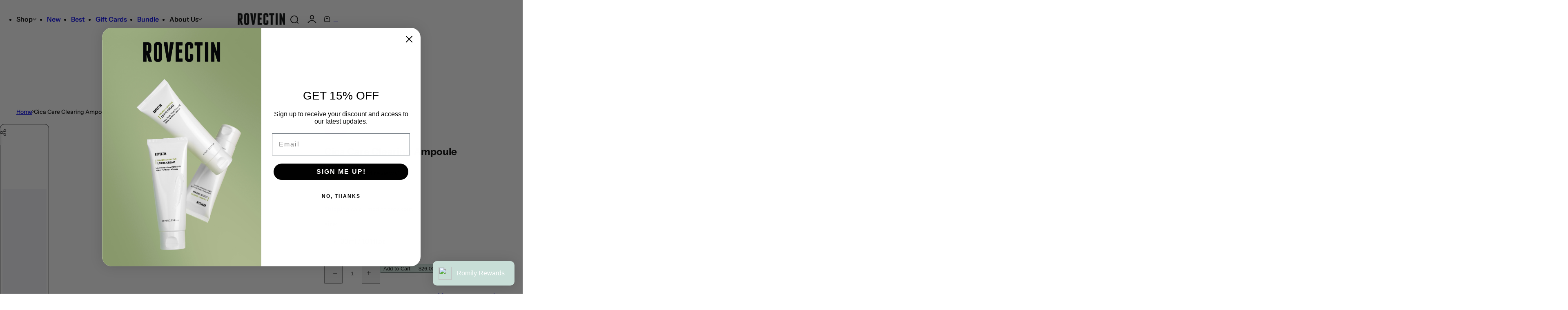

--- FILE ---
content_type: text/html; charset=utf-8
request_url: https://rovectin.com/products/cica-care-clearing-ampoule?selling_plan=2939748564&variant=42952454308052
body_size: 86342
content:

<!doctype html>
<html class="no-js" lang="en">
  <head>
    <meta charset="utf-8">
    <meta http-equiv="X-UA-Compatible" content="IE=edge">
    <meta name="viewport" content="width=device-width,initial-scale=1">
    <meta name="theme-color" content="">
    <link rel="canonical" href="https://rovectin.com/products/cica-care-clearing-ampoule"><link rel="icon" type="image/png" href="//rovectin.com/cdn/shop/files/favicon_94e679f6-e63e-4425-9d93-5954670afcec.png?crop=center&height=32&v=1758173935&width=32"><link rel="preconnect" href="https://fonts.shopifycdn.com" crossorigin><title>
      Rovectin Skin Essentials | Cica Care Clearing Ampoule
</title>

    
      <meta name="description" content="U.S. Official Page - This Cica Care Clearing Ampoule targets the most sensitive and irritated skin commonly damaged by hormonal breakouts, acne, and rosacea. Tested and approved on sensitive skin, it gently clears and revitalizes your complexion. Use right after cleansing. 100% vegan, clean, natural ingredients. Free shipping in U.S. Returns guaranteed if not 100% satisfied.">
    

    

<meta property="og:site_name" content="Rovectin">
<meta property="og:url" content="https://rovectin.com/products/cica-care-clearing-ampoule">
<meta property="og:title" content="Rovectin Skin Essentials | Cica Care Clearing Ampoule">
<meta property="og:type" content="product">
<meta property="og:description" content="U.S. Official Page - This Cica Care Clearing Ampoule targets the most sensitive and irritated skin commonly damaged by hormonal breakouts, acne, and rosacea. Tested and approved on sensitive skin, it gently clears and revitalizes your complexion. Use right after cleansing. 100% vegan, clean, natural ingredients. Free shipping in U.S. Returns guaranteed if not 100% satisfied."><meta property="og:image" content="http://rovectin.com/cdn/shop/files/CicaCareClearingAmpoule30ml.png?v=1758819246">
  <meta property="og:image:secure_url" content="https://rovectin.com/cdn/shop/files/CicaCareClearingAmpoule30ml.png?v=1758819246">
  <meta property="og:image:width" content="2000">
  <meta property="og:image:height" content="2000"><meta property="og:price:amount" content="26.00">
  <meta property="og:price:currency" content="USD"><meta name="twitter:card" content="summary_large_image">
<meta name="twitter:title" content="Rovectin Skin Essentials | Cica Care Clearing Ampoule">
<meta name="twitter:description" content="U.S. Official Page - This Cica Care Clearing Ampoule targets the most sensitive and irritated skin commonly damaged by hormonal breakouts, acne, and rosacea. Tested and approved on sensitive skin, it gently clears and revitalizes your complexion. Use right after cleansing. 100% vegan, clean, natural ingredients. Free shipping in U.S. Returns guaranteed if not 100% satisfied.">

    

    <style data-shopify>
      @font-face {
  font-family: "Instrument Sans";
  font-weight: 500;
  font-style: normal;
  font-display: swap;
  src: url("//rovectin.com/cdn/fonts/instrument_sans/instrumentsans_n5.1ce463e1cc056566f977610764d93d4704464858.woff2") format("woff2"),
       url("//rovectin.com/cdn/fonts/instrument_sans/instrumentsans_n5.9079eb7bba230c9d8d8d3a7d101aa9d9f40b6d14.woff") format("woff");
}

      @font-face {
  font-family: "Instrument Sans";
  font-weight: 700;
  font-style: normal;
  font-display: swap;
  src: url("//rovectin.com/cdn/fonts/instrument_sans/instrumentsans_n7.e4ad9032e203f9a0977786c356573ced65a7419a.woff2") format("woff2"),
       url("//rovectin.com/cdn/fonts/instrument_sans/instrumentsans_n7.b9e40f166fb7639074ba34738101a9d2990bb41a.woff") format("woff");
}

      @font-face {
  font-family: "Instrument Sans";
  font-weight: 500;
  font-style: italic;
  font-display: swap;
  src: url("//rovectin.com/cdn/fonts/instrument_sans/instrumentsans_i5.d2033775d4997e4dcd0d47ebdd5234b5c14e3f53.woff2") format("woff2"),
       url("//rovectin.com/cdn/fonts/instrument_sans/instrumentsans_i5.8e3cfa86b65acf809ce72bc4f9b58f185ef6b8c7.woff") format("woff");
}

      @font-face {
  font-family: "Instrument Sans";
  font-weight: 700;
  font-style: italic;
  font-display: swap;
  src: url("//rovectin.com/cdn/fonts/instrument_sans/instrumentsans_i7.d6063bb5d8f9cbf96eace9e8801697c54f363c6a.woff2") format("woff2"),
       url("//rovectin.com/cdn/fonts/instrument_sans/instrumentsans_i7.ce33afe63f8198a3ac4261b826b560103542cd36.woff") format("woff");
}

      @font-face {
  font-family: "Instrument Sans";
  font-weight: 600;
  font-style: normal;
  font-display: swap;
  src: url("//rovectin.com/cdn/fonts/instrument_sans/instrumentsans_n6.27dc66245013a6f7f317d383a3cc9a0c347fb42d.woff2") format("woff2"),
       url("//rovectin.com/cdn/fonts/instrument_sans/instrumentsans_n6.1a71efbeeb140ec495af80aad612ad55e19e6d0e.woff") format("woff");
}

        
          @font-face {
  font-family: "Instrument Sans";
  font-weight: 500;
  font-style: normal;
  font-display: swap;
  src: url("//rovectin.com/cdn/fonts/instrument_sans/instrumentsans_n5.1ce463e1cc056566f977610764d93d4704464858.woff2") format("woff2"),
       url("//rovectin.com/cdn/fonts/instrument_sans/instrumentsans_n5.9079eb7bba230c9d8d8d3a7d101aa9d9f40b6d14.woff") format("woff");
}

        
      
        :root,
        .color-default{
          --color-background: #ffffff;
          --color-background-2: #fcf7ed;
          
          --gradient-background: #ffffff;
          
          --color-text: #000000;
          --color-text-rgb: 0, 0, 0;
          --color-heading: #000000;
          --color-heading-rgb:0, 0, 0;
          --color-border: #e5e5e5;
          --color-grey: rgba(var(--color-text-rgb), 0.85);
          --color-grey-light: rgba(var(--color-text-rgb), 0.2);
          /* Button primary */
          --btn-primary-color: #ffffff;
          --btn-primary-hover-color: #111111;
          --btn-primary-bg-color: #c8ded7;
          --btn-primary-bg-color-rgb: 200, 222, 215;
          --btn-primary-hover-bg-color: #ffffff;
          /* Button outline */
          --btn-outline-color: #c8ded7;
          --btn-outline-border-color: #c8ded7;
          /* Button link */
          --btn-link-color: #c8ded7;
          --btn-link-hover-color: #c8ded7;
          --input-color: var(--color-heading);
          --input-placeholder-color: #666666;
        }
      
        
        .color-color-scheme-1{
          --color-background: #c8ded7;
          --color-background-2: #c8ded7;
          
          --gradient-background: #c8ded7;
          
          --color-text: #1d1d1f;
          --color-text-rgb: 29, 29, 31;
          --color-heading: #1d1d1f;
          --color-heading-rgb:29, 29, 31;
          --color-border: #e5e5e5;
          --color-grey: rgba(var(--color-text-rgb), 0.85);
          --color-grey-light: rgba(var(--color-text-rgb), 0.2);
          /* Button primary */
          --btn-primary-color: #1d1d1f;
          --btn-primary-hover-color: #ffffff;
          --btn-primary-bg-color: #ffffff;
          --btn-primary-bg-color-rgb: 255, 255, 255;
          --btn-primary-hover-bg-color: #c8ded7;
          /* Button outline */
          --btn-outline-color: #ffffff;
          --btn-outline-border-color: #ffffff;
          /* Button link */
          --btn-link-color: #ffffff;
          --btn-link-hover-color: #ffffff;
          --input-color: var(--color-heading);
          --input-placeholder-color: #666666;
        }
      
        
        .color-color-scheme-2{
          --color-background: #ffffff;
          --color-background-2: #ece7da;
          
          --gradient-background: #ffffff;
          
          --color-text: #1d1d1f;
          --color-text-rgb: 29, 29, 31;
          --color-heading: #1d1d1f;
          --color-heading-rgb:29, 29, 31;
          --color-border: #e5e5e5;
          --color-grey: rgba(var(--color-text-rgb), 0.85);
          --color-grey-light: rgba(var(--color-text-rgb), 0.2);
          /* Button primary */
          --btn-primary-color: #ffffff;
          --btn-primary-hover-color: #1f473e;
          --btn-primary-bg-color: #1f473e;
          --btn-primary-bg-color-rgb: 31, 71, 62;
          --btn-primary-hover-bg-color: #ffffff;
          /* Button outline */
          --btn-outline-color: #1f473e;
          --btn-outline-border-color: #1f473e;
          /* Button link */
          --btn-link-color: #1f473e;
          --btn-link-hover-color: #1f473e;
          --input-color: var(--color-heading);
          --input-placeholder-color: #666666;
        }
      
        
        .color-scheme-0ba1b009-7eed-45cd-b0f5-57fda3e81ca0{
          --color-background: rgba(0,0,0,0);
          --color-background-2: #f2efe6;
          
          --gradient-background: rgba(0,0,0,0);
          
          --color-text: #ffffff8a;
          --color-text-rgb: 255, 255, 255;
          --color-heading: #ffffff;
          --color-heading-rgb:255, 255, 255;
          --color-border: #e5e5e5;
          --color-grey: rgba(var(--color-text-rgb), 0.85);
          --color-grey-light: rgba(var(--color-text-rgb), 0.2);
          /* Button primary */
          --btn-primary-color: #ffffff;
          --btn-primary-hover-color: #771913;
          --btn-primary-bg-color: #771913;
          --btn-primary-bg-color-rgb: 119, 25, 19;
          --btn-primary-hover-bg-color: #ffffff;
          /* Button outline */
          --btn-outline-color: #ffffff;
          --btn-outline-border-color: #ffffff;
          /* Button link */
          --btn-link-color: #ffffff;
          --btn-link-hover-color: #ffffff;
          --input-color: var(--color-heading);
          --input-placeholder-color: #666666;
        }
      
        
        .color-scheme-957ad1f6-ead2-4f72-bdba-ddfe8f341c9e{
          --color-background: rgba(0,0,0,0);
          --color-background-2: #f2efe6;
          
          --gradient-background: rgba(0,0,0,0);
          
          --color-text: #20432f;
          --color-text-rgb: 32, 67, 47;
          --color-heading: #20432f;
          --color-heading-rgb:32, 67, 47;
          --color-border: #e5e5e5;
          --color-grey: rgba(var(--color-text-rgb), 0.85);
          --color-grey-light: rgba(var(--color-text-rgb), 0.2);
          /* Button primary */
          --btn-primary-color: #ffffff;
          --btn-primary-hover-color: #20432f;
          --btn-primary-bg-color: #20432f;
          --btn-primary-bg-color-rgb: 32, 67, 47;
          --btn-primary-hover-bg-color: #ffffff;
          /* Button outline */
          --btn-outline-color: #1d1d1f;
          --btn-outline-border-color: #999999;
          /* Button link */
          --btn-link-color: #1d1d1f;
          --btn-link-hover-color: #1d1d1f;
          --input-color: var(--color-heading);
          --input-placeholder-color: #666666;
        }
      
        
        .color-scheme-9992034c-51d7-4a47-92a6-2d680b0b20b4{
          --color-background: #ffffff;
          --color-background-2: #c8ded7;
          
          --gradient-background: #ffffff;
          
          --color-text: #111111;
          --color-text-rgb: 17, 17, 17;
          --color-heading: #111111;
          --color-heading-rgb:17, 17, 17;
          --color-border: #e5e5e5;
          --color-grey: rgba(var(--color-text-rgb), 0.85);
          --color-grey-light: rgba(var(--color-text-rgb), 0.2);
          /* Button primary */
          --btn-primary-color: #1d1d1f;
          --btn-primary-hover-color: #ffffff;
          --btn-primary-bg-color: #ffffff;
          --btn-primary-bg-color-rgb: 255, 255, 255;
          --btn-primary-hover-bg-color: #1d1d1f;
          /* Button outline */
          --btn-outline-color: #1d1d1f;
          --btn-outline-border-color: #999999;
          /* Button link */
          --btn-link-color: #1d1d1f;
          --btn-link-hover-color: #1d1d1f;
          --input-color: var(--color-heading);
          --input-placeholder-color: #666666;
        }
      
        
        .color-scheme-070b6d81-d1cf-49ad-aa7a-4a016abd3a99{
          --color-background: #1f473e;
          --color-background-2: #f2efe6;
          
          --gradient-background: #1f473e;
          
          --color-text: #ffffff;
          --color-text-rgb: 255, 255, 255;
          --color-heading: #ffffff;
          --color-heading-rgb:255, 255, 255;
          --color-border: #fffdfd;
          --color-grey: rgba(var(--color-text-rgb), 0.85);
          --color-grey-light: rgba(var(--color-text-rgb), 0.2);
          /* Button primary */
          --btn-primary-color: #ffffff;
          --btn-primary-hover-color: #1f473e;
          --btn-primary-bg-color: #1f473e;
          --btn-primary-bg-color-rgb: 31, 71, 62;
          --btn-primary-hover-bg-color: #ffffff;
          /* Button outline */
          --btn-outline-color: #ffffff;
          --btn-outline-border-color: #ffffff;
          /* Button link */
          --btn-link-color: #ffffff;
          --btn-link-hover-color: #ffffff;
          --input-color: var(--color-heading);
          --input-placeholder-color: #666666;
        }
      
        
        .color-scheme-76e16d9c-62d8-4250-9f3a-e19467efff31{
          --color-background: #f2efe6;
          --color-background-2: #ffffff;
          
          --gradient-background: #f2efe6;
          
          --color-text: #444444;
          --color-text-rgb: 68, 68, 68;
          --color-heading: #1d1d1f;
          --color-heading-rgb:29, 29, 31;
          --color-border: #e5e5e5;
          --color-grey: rgba(var(--color-text-rgb), 0.85);
          --color-grey-light: rgba(var(--color-text-rgb), 0.2);
          /* Button primary */
          --btn-primary-color: #ffffff;
          --btn-primary-hover-color: #1f473e;
          --btn-primary-bg-color: #1f473e;
          --btn-primary-bg-color-rgb: 31, 71, 62;
          --btn-primary-hover-bg-color: #ffffff;
          /* Button outline */
          --btn-outline-color: #1f473e;
          --btn-outline-border-color: #1f473e;
          /* Button link */
          --btn-link-color: #1f473e;
          --btn-link-hover-color: #1f473e;
          --input-color: var(--color-heading);
          --input-placeholder-color: #666666;
        }
      
        
        .color-scheme-4a4a3e14-571e-4a2f-aa65-1158b87a9b0e{
          --color-background: #f2efe6;
          --color-background-2: #ffffff;
          
          --gradient-background: #f2efe6;
          
          --color-text: #444444;
          --color-text-rgb: 68, 68, 68;
          --color-heading: #1d1d1f;
          --color-heading-rgb:29, 29, 31;
          --color-border: #e5e5e5;
          --color-grey: rgba(var(--color-text-rgb), 0.85);
          --color-grey-light: rgba(var(--color-text-rgb), 0.2);
          /* Button primary */
          --btn-primary-color: #ffffff;
          --btn-primary-hover-color: #1f473e;
          --btn-primary-bg-color: #1f473e;
          --btn-primary-bg-color-rgb: 31, 71, 62;
          --btn-primary-hover-bg-color: #ffffff;
          /* Button outline */
          --btn-outline-color: #1f473e;
          --btn-outline-border-color: #1f473e;
          /* Button link */
          --btn-link-color: #1f473e;
          --btn-link-hover-color: #1f473e;
          --input-color: var(--color-heading);
          --input-placeholder-color: #666666;
        }
      
        
        .color-scheme-b057792d-f0df-4ed0-973f-3dd88bca67d5{
          --color-background: #ffffff;
          --color-background-2: #f2efe6;
          
          --gradient-background: #ffffff;
          
          --color-text: #ffffff;
          --color-text-rgb: 255, 255, 255;
          --color-heading: #ffffff;
          --color-heading-rgb:255, 255, 255;
          --color-border: #e5e5e5;
          --color-grey: rgba(var(--color-text-rgb), 0.85);
          --color-grey-light: rgba(var(--color-text-rgb), 0.2);
          /* Button primary */
          --btn-primary-color: #1f473e;
          --btn-primary-hover-color: #ffffff;
          --btn-primary-bg-color: #ffffff;
          --btn-primary-bg-color-rgb: 255, 255, 255;
          --btn-primary-hover-bg-color: #1f473e;
          /* Button outline */
          --btn-outline-color: #1f473e;
          --btn-outline-border-color: #1f473e;
          /* Button link */
          --btn-link-color: #1f473e;
          --btn-link-hover-color: #1f473e;
          --input-color: var(--color-heading);
          --input-placeholder-color: #666666;
        }
      
        
        .color-scheme-85c61dc2-20da-48a8-92be-c39d88ecd689{
          --color-background: #f6ecec;
          --color-background-2: #f2efe6;
          
          --gradient-background: #f6ecec;
          
          --color-text: #d0473e;
          --color-text-rgb: 208, 71, 62;
          --color-heading: #d0473e;
          --color-heading-rgb:208, 71, 62;
          --color-border: #e5e5e5;
          --color-grey: rgba(var(--color-text-rgb), 0.85);
          --color-grey-light: rgba(var(--color-text-rgb), 0.2);
          /* Button primary */
          --btn-primary-color: #ffffff;
          --btn-primary-hover-color: #1f473e;
          --btn-primary-bg-color: #1f473e;
          --btn-primary-bg-color-rgb: 31, 71, 62;
          --btn-primary-hover-bg-color: #ffffff;
          /* Button outline */
          --btn-outline-color: #1f473e;
          --btn-outline-border-color: #1f473e;
          /* Button link */
          --btn-link-color: #1f473e;
          --btn-link-hover-color: #1f473e;
          --input-color: var(--color-heading);
          --input-placeholder-color: #666666;
        }
      
        
        .color-scheme-4a8d23be-2966-47be-ae10-8cbb3c1181cf{
          --color-background: #ffffff;
          --color-background-2: #f2efe6;
          
          --gradient-background: #ffffff;
          
          --color-text: #444444;
          --color-text-rgb: 68, 68, 68;
          --color-heading: #1d1d1f;
          --color-heading-rgb:29, 29, 31;
          --color-border: #e5e5e5;
          --color-grey: rgba(var(--color-text-rgb), 0.85);
          --color-grey-light: rgba(var(--color-text-rgb), 0.2);
          /* Button primary */
          --btn-primary-color: #ffffff;
          --btn-primary-hover-color: #1f473e;
          --btn-primary-bg-color: #1f473e;
          --btn-primary-bg-color-rgb: 31, 71, 62;
          --btn-primary-hover-bg-color: #ffffff;
          /* Button outline */
          --btn-outline-color: #1d1d1f;
          --btn-outline-border-color: #1d1d1f;
          /* Button link */
          --btn-link-color: #1d1d1f;
          --btn-link-hover-color: #1d1d1f;
          --input-color: var(--color-heading);
          --input-placeholder-color: #666666;
        }
      
        
        .color-scheme-dd5f4919-0042-4a27-80e8-bf958b2ca019{
          --color-background: #ffffff;
          --color-background-2: #f2efe6;
          
          --gradient-background: #ffffff;
          
          --color-text: #ffffff;
          --color-text-rgb: 255, 255, 255;
          --color-heading: #ffffff;
          --color-heading-rgb:255, 255, 255;
          --color-border: #e5e5e5;
          --color-grey: rgba(var(--color-text-rgb), 0.85);
          --color-grey-light: rgba(var(--color-text-rgb), 0.2);
          /* Button primary */
          --btn-primary-color: #ffffff;
          --btn-primary-hover-color: #1f473e;
          --btn-primary-bg-color: #1f473e;
          --btn-primary-bg-color-rgb: 31, 71, 62;
          --btn-primary-hover-bg-color: #ffffff;
          /* Button outline */
          --btn-outline-color: #ffffff;
          --btn-outline-border-color: #ffffff;
          /* Button link */
          --btn-link-color: #ffffff;
          --btn-link-hover-color: #ffffff;
          --input-color: var(--color-heading);
          --input-placeholder-color: #666666;
        }
      
        
        .color-scheme-221506e4-f021-4bec-8307-a119b3272d32{
          --color-background: #13111c;
          --color-background-2: #f2efe6;
          
          --gradient-background: #13111c;
          
          --color-text: #ffffff66;
          --color-text-rgb: 255, 255, 255;
          --color-heading: #ffffff;
          --color-heading-rgb:255, 255, 255;
          --color-border: #e5e5e5;
          --color-grey: rgba(var(--color-text-rgb), 0.85);
          --color-grey-light: rgba(var(--color-text-rgb), 0.2);
          /* Button primary */
          --btn-primary-color: #ffffff;
          --btn-primary-hover-color: #1f473e;
          --btn-primary-bg-color: #1f473e;
          --btn-primary-bg-color-rgb: 31, 71, 62;
          --btn-primary-hover-bg-color: #ffffff;
          /* Button outline */
          --btn-outline-color: #1f473e;
          --btn-outline-border-color: #1f473e;
          /* Button link */
          --btn-link-color: #1f473e;
          --btn-link-hover-color: #1f473e;
          --input-color: var(--color-heading);
          --input-placeholder-color: #666666;
        }
      
        
        .color-scheme-5845b018-499c-4992-911f-af4c353bc17e{
          --color-background: rgba(0,0,0,0);
          --color-background-2: #f2efe6;
          
          --gradient-background: rgba(0,0,0,0);
          
          --color-text: #ffffff8a;
          --color-text-rgb: 255, 255, 255;
          --color-heading: #ffffff;
          --color-heading-rgb:255, 255, 255;
          --color-border: #71619f40;
          --color-grey: rgba(var(--color-text-rgb), 0.85);
          --color-grey-light: rgba(var(--color-text-rgb), 0.2);
          /* Button primary */
          --btn-primary-color: #ffffff;
          --btn-primary-hover-color: #1f473e;
          --btn-primary-bg-color: #1f473e;
          --btn-primary-bg-color-rgb: 31, 71, 62;
          --btn-primary-hover-bg-color: #ffffff;
          /* Button outline */
          --btn-outline-color: #ffffff;
          --btn-outline-border-color: #ffffff;
          /* Button link */
          --btn-link-color: #ffffff;
          --btn-link-hover-color: #ffffff;
          --input-color: var(--color-heading);
          --input-placeholder-color: #666666;
        }
      
        
        .color-scheme-92254dbe-07d9-4309-abc6-80aaf15812f5{
          --color-background: #f2efe6;
          --color-background-2: #f2efe6;
          
          --gradient-background: #f2efe6;
          
          --color-text: #1d1d1f;
          --color-text-rgb: 29, 29, 31;
          --color-heading: #1d1d1f;
          --color-heading-rgb:29, 29, 31;
          --color-border: #e5e5e5;
          --color-grey: rgba(var(--color-text-rgb), 0.85);
          --color-grey-light: rgba(var(--color-text-rgb), 0.2);
          /* Button primary */
          --btn-primary-color: #ffffff;
          --btn-primary-hover-color: #1f473e;
          --btn-primary-bg-color: #1f473e;
          --btn-primary-bg-color-rgb: 31, 71, 62;
          --btn-primary-hover-bg-color: #ffffff;
          /* Button outline */
          --btn-outline-color: #1f473e;
          --btn-outline-border-color: #1f473e;
          /* Button link */
          --btn-link-color: #1f473e;
          --btn-link-hover-color: #1f473e;
          --input-color: var(--color-heading);
          --input-placeholder-color: #666666;
        }
      
        
        .color-scheme-71ad6e77-818b-46af-a5ac-36e11fc517b6{
          --color-background: #ffffff;
          --color-background-2: #f2efe6;
          
          --gradient-background: #ffffff;
          
          --color-text: #111111;
          --color-text-rgb: 17, 17, 17;
          --color-heading: #1d1d1f;
          --color-heading-rgb:29, 29, 31;
          --color-border: #e5e5e5;
          --color-grey: rgba(var(--color-text-rgb), 0.85);
          --color-grey-light: rgba(var(--color-text-rgb), 0.2);
          /* Button primary */
          --btn-primary-color: #1f473e;
          --btn-primary-hover-color: #ffffff;
          --btn-primary-bg-color: #ffffff;
          --btn-primary-bg-color-rgb: 255, 255, 255;
          --btn-primary-hover-bg-color: #1f473e;
          /* Button outline */
          --btn-outline-color: #1f473e;
          --btn-outline-border-color: #1f473e;
          /* Button link */
          --btn-link-color: #1f473e;
          --btn-link-hover-color: #1f473e;
          --input-color: var(--color-heading);
          --input-placeholder-color: #666666;
        }
      
        
        .color-scheme-00d51a4e-66af-494f-9dc7-03e874815b24{
          --color-background: #ffffff;
          --color-background-2: #f2efe6;
          
          --gradient-background: #ffffff;
          
          --color-text: #000000;
          --color-text-rgb: 0, 0, 0;
          --color-heading: #000000;
          --color-heading-rgb:0, 0, 0;
          --color-border: #e5e5e5;
          --color-grey: rgba(var(--color-text-rgb), 0.85);
          --color-grey-light: rgba(var(--color-text-rgb), 0.2);
          /* Button primary */
          --btn-primary-color: #ffffff;
          --btn-primary-hover-color: #1f473e;
          --btn-primary-bg-color: #1f473e;
          --btn-primary-bg-color-rgb: 31, 71, 62;
          --btn-primary-hover-bg-color: #ffffff;
          /* Button outline */
          --btn-outline-color: #000000;
          --btn-outline-border-color: #000000;
          /* Button link */
          --btn-link-color: #000000;
          --btn-link-hover-color: #000000;
          --input-color: var(--color-heading);
          --input-placeholder-color: #666666;
        }
      
        
        .color-scheme-5cf3856d-78c8-4e7c-8ea9-010d1bf9d64d{
          --color-background: #ffffff;
          --color-background-2: #f2efe6;
          
          --gradient-background: #ffffff;
          
          --color-text: #000000;
          --color-text-rgb: 0, 0, 0;
          --color-heading: #000000;
          --color-heading-rgb:0, 0, 0;
          --color-border: #e5e5e5;
          --color-grey: rgba(var(--color-text-rgb), 0.85);
          --color-grey-light: rgba(var(--color-text-rgb), 0.2);
          /* Button primary */
          --btn-primary-color: #ffffff;
          --btn-primary-hover-color: #1f473e;
          --btn-primary-bg-color: #1f473e;
          --btn-primary-bg-color-rgb: 31, 71, 62;
          --btn-primary-hover-bg-color: #ffffff;
          /* Button outline */
          --btn-outline-color: #000000;
          --btn-outline-border-color: #000000;
          /* Button link */
          --btn-link-color: #000000;
          --btn-link-hover-color: #000000;
          --input-color: var(--color-heading);
          --input-placeholder-color: #666666;
        }
      
      body, .color-default, .color-color-scheme-1, .color-color-scheme-2, .color-scheme-0ba1b009-7eed-45cd-b0f5-57fda3e81ca0, .color-scheme-957ad1f6-ead2-4f72-bdba-ddfe8f341c9e, .color-scheme-9992034c-51d7-4a47-92a6-2d680b0b20b4, .color-scheme-070b6d81-d1cf-49ad-aa7a-4a016abd3a99, .color-scheme-76e16d9c-62d8-4250-9f3a-e19467efff31, .color-scheme-4a4a3e14-571e-4a2f-aa65-1158b87a9b0e, .color-scheme-b057792d-f0df-4ed0-973f-3dd88bca67d5, .color-scheme-85c61dc2-20da-48a8-92be-c39d88ecd689, .color-scheme-4a8d23be-2966-47be-ae10-8cbb3c1181cf, .color-scheme-dd5f4919-0042-4a27-80e8-bf958b2ca019, .color-scheme-221506e4-f021-4bec-8307-a119b3272d32, .color-scheme-5845b018-499c-4992-911f-af4c353bc17e, .color-scheme-92254dbe-07d9-4309-abc6-80aaf15812f5, .color-scheme-71ad6e77-818b-46af-a5ac-36e11fc517b6, .color-scheme-00d51a4e-66af-494f-9dc7-03e874815b24, .color-scheme-5cf3856d-78c8-4e7c-8ea9-010d1bf9d64d {
        color: var(--color-text);
        background-color: var(--color-background);
      }
      :root {
        --body-font-size: 16px;
        --body-font-family: "Instrument Sans", sans-serif;
        --body-font-style: normal;
        --body-font-weight: 500;
        --body-font-weight-bold: 800;
        --body-line-height: 1.625;
        --img-rounded: 20px;
        --drawer-rounded: 20px;

        --heading-font: "Instrument Sans", sans-serif;
        --heading-font-style: normal;
        --heading-weight: 600;
        --heading-font-scale: 1;
        --subheading-weight:500;
        --menu-font: "Instrument Sans", sans-serif;
        --menu-weight: 600;

        --h0: clamp(4rem,calc(4rem + (60 - 40) * var(--responsive-rate)),  6rem);
        --h1: clamp(3.6rem,calc(3.6rem + (50 - 36) * var(--responsive-rate)), 5rem);
        --h2: clamp(3rem, calc(3rem + (40 - 30) * var(--responsive-rate)), 4rem);
        --h3:  clamp(2.6rem, calc(2.6rem + (30 - 26) * var(--responsive-rate)), 3rem);
        --h4: clamp(2.2rem, calc(2.2rem + (24 - 22) * var(--responsive-rate)),2.4rem);
        --h5: clamp(2rem, calc(2rem + (22 - 20) * var(--responsive-rate)), 2.2rem);
        --h6: clamp(1.8rem, calc(1.8rem + (20 - 18) * var(--responsive-rate)), 2rem);
        --h7: 1.8rem;

        --btn-font: "Instrument Sans", sans-serif;
        --btn-weight: 600;
        --btn-text-transform: unset;
        --btn-radius: 30px;
        --btn-padding-y: 1.3rem;
        --btn-padding-x: 1.8rem;
        --btn-font-size: var(--body-font-size, 1.4rem);
        --shopify-accelerated-checkout-button-border-radius: var(--btn-radius);
        --input-padding: 0 2.5rem;
        --input-border-width: 1px;
        --input-border-color: var(--border-color);
        --input-bg: rgb(var(--color-white));
        --input-color: rgb(var(--color-heading-hsl));
        --input-font-size: var(--body-font-size);
        --input-placeholder-color: #666666;--input-border-radius: 30px;
        --input-height: 4.8rem;
        --shopify-accelerated-checkout-button-block-size: var(--input-height);
        --rate-color: #FF9C05;
        --page-width: 1392px;
        --page-width-margin: 0rem;

        --logo-width: 116px;
        --bs-gutter-x: 2rem;
        --bs-gutter-y: 0;
        --color-white: 255, 255, 255;
        --color-dark: #1D1D1F;

        --sale-bg-rgb: 192, 62, 53;;
        --sale-color: #fff;

        --responsive-rate: ((100vw - 575px) / (1410 - 575));

        --transition: 0.3s var(--ease-in);
        --ease-out:  cubic-bezier(0.4, 0, 0.2, 1);
        --ease-in: cubic-bezier(0.4, 0, 0.2, 1);
        --dur-in: 0.5s;
        --dur-out: 0.48s;
        --duration-short: 0.2s;
        --duration-long: 0.5s;
        --transition-drawer: all var(--dur-out) var(--ease-out);
        --overlay-bg: rgba(0, 0, 0, 0.60);
        --responsive-ratio: 0.7;
        --gap: 2rem;
        --accent-color-second: #f5f5f5;
        --border-color: #E5E5E5;
        --section-spacing: 6rem;
        --product-spacing-top: 2rem;
        --product-name-size: 1.6rem;
        --product-price-size: 1.6rem;
        --product-item-spacing: 4rem;
        --shadow: 0px 0px 30px 0px rgba(0, 0, 0, 0.15);
        --header-spacing-bottom: calc(var(--sp) * 6);
        --swiper-navigation-color: var(--color-dark);
        --swiper-navigation-sides-offset: var(--sp-6);

        --sp: 4px;
        --sp-2: calc(var(--sp) * 2);
        --sp-3: calc(var(--sp) * 3);
        --sp-4: calc(var(--sp) * 4);
        --sp-5: calc(var(--sp) * 5);
        --sp-6: calc(var(--sp) * 6);
        --sp-7: calc(var(--sp) * 7);
        --sp-8: calc(var(--sp) * 8);
        --sp-9: calc(var(--sp) * 9);
        --sp-10: calc(var(--sp) * 10);
      }
      *,
      *::before,
      *::after {
        box-sizing: border-box;
        -webkit-box-sizing: border-box;
        -moz-box-sizing: border-box;
        -webkit-tap-highlight-color: transparent;
      }
      html {
        font-size: 62.5%;
        margin: 0;
        padding: 0;
        border: 0;
        height: 100%;
        vertical-align: baseline;
        box-sizing: border-box;
        -webkit-text-size-adjust: 100%;
        touch-action: manipulation;
      }
      body {
        min-height: 100vh;
        margin: 0;
        font-size: var(--body-font-size, 1.4rem);
        font-family: var(--body-font-family);
        font-style: var(--body-font-style);
        font-weight: var(--body-font-weight);
        line-height: var(--body-line-height, 1.625);
        overflow-x: hidden;
        -webkit-font-smoothing: antialiased;
        -moz-osx-font-smoothing: grayscale;
        -webkit-text-size-adjust: 100%;
        text-rendering: optimizeSpeed;
        overflow-wrap: break-word;
        display: flex;
        -webkit-flex-direction: column;
        -ms-flex-direction: column;
        flex-direction: column;
      }
      #MainContent{
        -webkit-flex-grow: 1;
        flex-grow: 1;
      }
      @media (min-width: 425px) {
        :root{
          --btn-padding-x: 3rem;
        }
      }
      @media (min-width: 1025px) {
        :root{
          --btn-padding-y: 1.5rem;
          --btn-padding-x: 3rem;
          --input-height: 5.2rem;
          --header-spacing-bottom: 4rem;
        }
      }
      @media (max-width: 767.98px) {
        :root {
          --img-rounded: min(20px, 15px);
        }
        *:not(.btn-primary, .btn-outline),
        *:not(.btn-primary, .btn-outline)::before,
        *:not(.btn-primary, .btn-outline)::after {
          -webkit-tap-highlight-color: rgba(0, 0, 0, 0.1);
        }
        .not-highlight-tap {
          -webkit-tap-highlight-color: transparent;
        }
      }
    </style>
    



  <style data-shopify>
    :where(h1),.h1{font-size: var(--h0);text-transform:unset;letter-spacing:-0.025em;font-family:"Instrument Sans",sans-serif;line-height:1.2;}:where(h2),.h2{font-size: var(--h2);text-transform:unset;letter-spacing:-0.025em;font-family:"Instrument Sans",sans-serif;line-height:1.2;}:where(h3),.h3{font-size: var(--h3);text-transform:unset;letter-spacing:-0.025em;font-family:"Instrument Sans",sans-serif;line-height:1.2;}:where(h4),.h4{font-size: var(--h4);text-transform:unset;letter-spacing:0em;font-family:"Instrument Sans",sans-serif;line-height:1.2;}:where(h5),.h5{font-size: var(--h5);text-transform:unset;letter-spacing:0em;font-family:"Instrument Sans",sans-serif;line-height:1.2;}:where(h6),.h6{font-size: var(--h6);text-transform:unset;letter-spacing:0em;font-family:"Instrument Sans",sans-serif;line-height:1.2;}h0,.h0 {letter-spacing:-0.025em;}.fs-34 {letter-spacing:-0.025em;}
  </style>


    <link href="//rovectin.com/cdn/shop/t/42/assets/swiper-bundle.min.css?v=62483150159027317851766625360" rel="stylesheet" type="text/css" media="all" />
    <link href="//rovectin.com/cdn/shop/t/42/assets/critical.css?v=8647858849412246891766625333" rel="stylesheet" type="text/css" media="all" />

      <link rel="preload" as="font" href="//rovectin.com/cdn/fonts/instrument_sans/instrumentsans_n5.1ce463e1cc056566f977610764d93d4704464858.woff2" type="font/woff2" crossorigin>
      

      <link rel="preload" as="font" href="//rovectin.com/cdn/fonts/instrument_sans/instrumentsans_n6.27dc66245013a6f7f317d383a3cc9a0c347fb42d.woff2" type="font/woff2" crossorigin>
      
<script async crossorigin fetchpriority="high" src="/cdn/shopifycloud/importmap-polyfill/es-modules-shim.2.4.0.js"></script>
<script defer="defer" src="//rovectin.com/cdn/shop/t/42/assets/swiper-bundle.min.js?v=108059131501615647841766625360"></script>
    <script defer="defer" src="//rovectin.com/cdn/shop/t/42/assets/motion.js?v=151425899617515810661766625345"></script>
    <script type="importmap">
      {
        "imports": {
          "@NextSkyTheme/global": "//rovectin.com/cdn/shop/t/42/assets/global.js?v=176856844120563253311766625339",
          "@NextSkyTheme/slide": "//rovectin.com/cdn/shop/t/42/assets/module-slide.js?v=84319559675800789261766625344",
          "@NextSkyTheme/add-to-cart": "//rovectin.com/cdn/shop/t/42/assets/module-add-to-cart.js?v=161907755470128942571766625343",
          "@NextSkyTheme/lazy-load": "//rovectin.com/cdn/shop/t/42/assets/module-lazyload.js?v=99603512061094008831766625343",
          "@NextSkyTheme/variant-swatch": "//rovectin.com/cdn/shop/t/42/assets/module-variant-swatch.js?v=112974758124333246811766625345",
          "@NextSkyTheme/safari-element-patch": "//rovectin.com/cdn/shop/t/42/assets/safari-element-patch.js?v=183235132010684099751766625351",
          "@NextSkyTheme/photo-swipe-lightbox": "//rovectin.com/cdn/shop/t/42/assets/photoswipe-lightbox.min.js?v=179632299246411992931766625347",
          "@NextSkyTheme/vertical-product-tabs": "//rovectin.com/cdn/shop/t/42/assets/section-product-tabs.js?v=92392072074850335611766625355",
          "@NextSkyTheme/progress-video": "//rovectin.com/cdn/shop/t/42/assets/module-progress-video.js?v=4906366694706212001766625344",
          "@NextSkyTheme/notification": "//rovectin.com/cdn/shop/t/42/assets/module-notification.js?v=141692269369056109421766625344",
          "@NextSkyTheme/modal": "//rovectin.com/cdn/shop/t/42/assets/modal.js?v=35452368389264441941766625342"
        }
      }
    </script>
    <script type="module" src="//rovectin.com/cdn/shop/t/42/assets/theme.js?v=41630428340434452251766625361"></script>
    <script>window.performance && window.performance.mark && window.performance.mark('shopify.content_for_header.start');</script><meta name="google-site-verification" content="zM_Tf60NYo00i4gtAxZKKmxYns-Pcg4ByjkboL2F0Q8">
<meta id="shopify-digital-wallet" name="shopify-digital-wallet" content="/26939359309/digital_wallets/dialog">
<meta name="shopify-checkout-api-token" content="f0ba20990a2f16e11841048a603ae105">
<link rel="alternate" type="application/json+oembed" href="https://rovectin.com/products/cica-care-clearing-ampoule.oembed">
<script async="async" src="/checkouts/internal/preloads.js?locale=en-US"></script>
<link rel="preconnect" href="https://shop.app" crossorigin="anonymous">
<script async="async" src="https://shop.app/checkouts/internal/preloads.js?locale=en-US&shop_id=26939359309" crossorigin="anonymous"></script>
<script id="apple-pay-shop-capabilities" type="application/json">{"shopId":26939359309,"countryCode":"US","currencyCode":"USD","merchantCapabilities":["supports3DS"],"merchantId":"gid:\/\/shopify\/Shop\/26939359309","merchantName":"Rovectin","requiredBillingContactFields":["postalAddress","email"],"requiredShippingContactFields":["postalAddress","email"],"shippingType":"shipping","supportedNetworks":["visa","masterCard","amex","discover","elo","jcb"],"total":{"type":"pending","label":"Rovectin","amount":"1.00"},"shopifyPaymentsEnabled":true,"supportsSubscriptions":true}</script>
<script id="shopify-features" type="application/json">{"accessToken":"f0ba20990a2f16e11841048a603ae105","betas":["rich-media-storefront-analytics"],"domain":"rovectin.com","predictiveSearch":true,"shopId":26939359309,"locale":"en"}</script>
<script>var Shopify = Shopify || {};
Shopify.shop = "rovectin-skin-essentials.myshopify.com";
Shopify.locale = "en";
Shopify.currency = {"active":"USD","rate":"1.0"};
Shopify.country = "US";
Shopify.theme = {"name":"ROVECTIN RENEWAL [NextSky]","id":157831135444,"schema_name":"Purity","schema_version":"1.0.6","theme_store_id":3605,"role":"main"};
Shopify.theme.handle = "null";
Shopify.theme.style = {"id":null,"handle":null};
Shopify.cdnHost = "rovectin.com/cdn";
Shopify.routes = Shopify.routes || {};
Shopify.routes.root = "/";</script>
<script type="module">!function(o){(o.Shopify=o.Shopify||{}).modules=!0}(window);</script>
<script>!function(o){function n(){var o=[];function n(){o.push(Array.prototype.slice.apply(arguments))}return n.q=o,n}var t=o.Shopify=o.Shopify||{};t.loadFeatures=n(),t.autoloadFeatures=n()}(window);</script>
<script>
  window.ShopifyPay = window.ShopifyPay || {};
  window.ShopifyPay.apiHost = "shop.app\/pay";
  window.ShopifyPay.redirectState = null;
</script>
<script id="shop-js-analytics" type="application/json">{"pageType":"product"}</script>
<script defer="defer" async type="module" src="//rovectin.com/cdn/shopifycloud/shop-js/modules/v2/client.init-shop-cart-sync_BT-GjEfc.en.esm.js"></script>
<script defer="defer" async type="module" src="//rovectin.com/cdn/shopifycloud/shop-js/modules/v2/chunk.common_D58fp_Oc.esm.js"></script>
<script defer="defer" async type="module" src="//rovectin.com/cdn/shopifycloud/shop-js/modules/v2/chunk.modal_xMitdFEc.esm.js"></script>
<script type="module">
  await import("//rovectin.com/cdn/shopifycloud/shop-js/modules/v2/client.init-shop-cart-sync_BT-GjEfc.en.esm.js");
await import("//rovectin.com/cdn/shopifycloud/shop-js/modules/v2/chunk.common_D58fp_Oc.esm.js");
await import("//rovectin.com/cdn/shopifycloud/shop-js/modules/v2/chunk.modal_xMitdFEc.esm.js");

  window.Shopify.SignInWithShop?.initShopCartSync?.({"fedCMEnabled":true,"windoidEnabled":true});

</script>
<script defer="defer" async type="module" src="//rovectin.com/cdn/shopifycloud/shop-js/modules/v2/client.payment-terms_Ci9AEqFq.en.esm.js"></script>
<script defer="defer" async type="module" src="//rovectin.com/cdn/shopifycloud/shop-js/modules/v2/chunk.common_D58fp_Oc.esm.js"></script>
<script defer="defer" async type="module" src="//rovectin.com/cdn/shopifycloud/shop-js/modules/v2/chunk.modal_xMitdFEc.esm.js"></script>
<script type="module">
  await import("//rovectin.com/cdn/shopifycloud/shop-js/modules/v2/client.payment-terms_Ci9AEqFq.en.esm.js");
await import("//rovectin.com/cdn/shopifycloud/shop-js/modules/v2/chunk.common_D58fp_Oc.esm.js");
await import("//rovectin.com/cdn/shopifycloud/shop-js/modules/v2/chunk.modal_xMitdFEc.esm.js");

  
</script>
<script>
  window.Shopify = window.Shopify || {};
  if (!window.Shopify.featureAssets) window.Shopify.featureAssets = {};
  window.Shopify.featureAssets['shop-js'] = {"shop-cart-sync":["modules/v2/client.shop-cart-sync_DZOKe7Ll.en.esm.js","modules/v2/chunk.common_D58fp_Oc.esm.js","modules/v2/chunk.modal_xMitdFEc.esm.js"],"init-fed-cm":["modules/v2/client.init-fed-cm_B6oLuCjv.en.esm.js","modules/v2/chunk.common_D58fp_Oc.esm.js","modules/v2/chunk.modal_xMitdFEc.esm.js"],"shop-cash-offers":["modules/v2/client.shop-cash-offers_D2sdYoxE.en.esm.js","modules/v2/chunk.common_D58fp_Oc.esm.js","modules/v2/chunk.modal_xMitdFEc.esm.js"],"shop-login-button":["modules/v2/client.shop-login-button_QeVjl5Y3.en.esm.js","modules/v2/chunk.common_D58fp_Oc.esm.js","modules/v2/chunk.modal_xMitdFEc.esm.js"],"pay-button":["modules/v2/client.pay-button_DXTOsIq6.en.esm.js","modules/v2/chunk.common_D58fp_Oc.esm.js","modules/v2/chunk.modal_xMitdFEc.esm.js"],"shop-button":["modules/v2/client.shop-button_DQZHx9pm.en.esm.js","modules/v2/chunk.common_D58fp_Oc.esm.js","modules/v2/chunk.modal_xMitdFEc.esm.js"],"avatar":["modules/v2/client.avatar_BTnouDA3.en.esm.js"],"init-windoid":["modules/v2/client.init-windoid_CR1B-cfM.en.esm.js","modules/v2/chunk.common_D58fp_Oc.esm.js","modules/v2/chunk.modal_xMitdFEc.esm.js"],"init-shop-for-new-customer-accounts":["modules/v2/client.init-shop-for-new-customer-accounts_C_vY_xzh.en.esm.js","modules/v2/client.shop-login-button_QeVjl5Y3.en.esm.js","modules/v2/chunk.common_D58fp_Oc.esm.js","modules/v2/chunk.modal_xMitdFEc.esm.js"],"init-shop-email-lookup-coordinator":["modules/v2/client.init-shop-email-lookup-coordinator_BI7n9ZSv.en.esm.js","modules/v2/chunk.common_D58fp_Oc.esm.js","modules/v2/chunk.modal_xMitdFEc.esm.js"],"init-shop-cart-sync":["modules/v2/client.init-shop-cart-sync_BT-GjEfc.en.esm.js","modules/v2/chunk.common_D58fp_Oc.esm.js","modules/v2/chunk.modal_xMitdFEc.esm.js"],"shop-toast-manager":["modules/v2/client.shop-toast-manager_DiYdP3xc.en.esm.js","modules/v2/chunk.common_D58fp_Oc.esm.js","modules/v2/chunk.modal_xMitdFEc.esm.js"],"init-customer-accounts":["modules/v2/client.init-customer-accounts_D9ZNqS-Q.en.esm.js","modules/v2/client.shop-login-button_QeVjl5Y3.en.esm.js","modules/v2/chunk.common_D58fp_Oc.esm.js","modules/v2/chunk.modal_xMitdFEc.esm.js"],"init-customer-accounts-sign-up":["modules/v2/client.init-customer-accounts-sign-up_iGw4briv.en.esm.js","modules/v2/client.shop-login-button_QeVjl5Y3.en.esm.js","modules/v2/chunk.common_D58fp_Oc.esm.js","modules/v2/chunk.modal_xMitdFEc.esm.js"],"shop-follow-button":["modules/v2/client.shop-follow-button_CqMgW2wH.en.esm.js","modules/v2/chunk.common_D58fp_Oc.esm.js","modules/v2/chunk.modal_xMitdFEc.esm.js"],"checkout-modal":["modules/v2/client.checkout-modal_xHeaAweL.en.esm.js","modules/v2/chunk.common_D58fp_Oc.esm.js","modules/v2/chunk.modal_xMitdFEc.esm.js"],"shop-login":["modules/v2/client.shop-login_D91U-Q7h.en.esm.js","modules/v2/chunk.common_D58fp_Oc.esm.js","modules/v2/chunk.modal_xMitdFEc.esm.js"],"lead-capture":["modules/v2/client.lead-capture_BJmE1dJe.en.esm.js","modules/v2/chunk.common_D58fp_Oc.esm.js","modules/v2/chunk.modal_xMitdFEc.esm.js"],"payment-terms":["modules/v2/client.payment-terms_Ci9AEqFq.en.esm.js","modules/v2/chunk.common_D58fp_Oc.esm.js","modules/v2/chunk.modal_xMitdFEc.esm.js"]};
</script>
<script>(function() {
  var isLoaded = false;
  function asyncLoad() {
    if (isLoaded) return;
    isLoaded = true;
    var urls = ["https:\/\/cdn-loyalty.yotpo.com\/loader\/kQOY9wD5EvII5aUFUzJe3w.js?shop=rovectin-skin-essentials.myshopify.com","https:\/\/cdn.shopify.com\/s\/files\/1\/0269\/3935\/9309\/t\/24\/assets\/loy_26939359309.js?v=1690310458\u0026shop=rovectin-skin-essentials.myshopify.com"];
    for (var i = 0; i < urls.length; i++) {
      var s = document.createElement('script');
      s.type = 'text/javascript';
      s.async = true;
      s.src = urls[i];
      var x = document.getElementsByTagName('script')[0];
      x.parentNode.insertBefore(s, x);
    }
  };
  if(window.attachEvent) {
    window.attachEvent('onload', asyncLoad);
  } else {
    window.addEventListener('load', asyncLoad, false);
  }
})();</script>
<script id="__st">var __st={"a":26939359309,"offset":-28800,"reqid":"4c08b818-5342-444a-91d2-803946ab1865-1769332585","pageurl":"rovectin.com\/products\/cica-care-clearing-ampoule?selling_plan=2939748564\u0026variant=42952454308052","u":"f016498eb869","p":"product","rtyp":"product","rid":7667974373588};</script>
<script>window.ShopifyPaypalV4VisibilityTracking = true;</script>
<script id="captcha-bootstrap">!function(){'use strict';const t='contact',e='account',n='new_comment',o=[[t,t],['blogs',n],['comments',n],[t,'customer']],c=[[e,'customer_login'],[e,'guest_login'],[e,'recover_customer_password'],[e,'create_customer']],r=t=>t.map((([t,e])=>`form[action*='/${t}']:not([data-nocaptcha='true']) input[name='form_type'][value='${e}']`)).join(','),a=t=>()=>t?[...document.querySelectorAll(t)].map((t=>t.form)):[];function s(){const t=[...o],e=r(t);return a(e)}const i='password',u='form_key',d=['recaptcha-v3-token','g-recaptcha-response','h-captcha-response',i],f=()=>{try{return window.sessionStorage}catch{return}},m='__shopify_v',_=t=>t.elements[u];function p(t,e,n=!1){try{const o=window.sessionStorage,c=JSON.parse(o.getItem(e)),{data:r}=function(t){const{data:e,action:n}=t;return t[m]||n?{data:e,action:n}:{data:t,action:n}}(c);for(const[e,n]of Object.entries(r))t.elements[e]&&(t.elements[e].value=n);n&&o.removeItem(e)}catch(o){console.error('form repopulation failed',{error:o})}}const l='form_type',E='cptcha';function T(t){t.dataset[E]=!0}const w=window,h=w.document,L='Shopify',v='ce_forms',y='captcha';let A=!1;((t,e)=>{const n=(g='f06e6c50-85a8-45c8-87d0-21a2b65856fe',I='https://cdn.shopify.com/shopifycloud/storefront-forms-hcaptcha/ce_storefront_forms_captcha_hcaptcha.v1.5.2.iife.js',D={infoText:'Protected by hCaptcha',privacyText:'Privacy',termsText:'Terms'},(t,e,n)=>{const o=w[L][v],c=o.bindForm;if(c)return c(t,g,e,D).then(n);var r;o.q.push([[t,g,e,D],n]),r=I,A||(h.body.append(Object.assign(h.createElement('script'),{id:'captcha-provider',async:!0,src:r})),A=!0)});var g,I,D;w[L]=w[L]||{},w[L][v]=w[L][v]||{},w[L][v].q=[],w[L][y]=w[L][y]||{},w[L][y].protect=function(t,e){n(t,void 0,e),T(t)},Object.freeze(w[L][y]),function(t,e,n,w,h,L){const[v,y,A,g]=function(t,e,n){const i=e?o:[],u=t?c:[],d=[...i,...u],f=r(d),m=r(i),_=r(d.filter((([t,e])=>n.includes(e))));return[a(f),a(m),a(_),s()]}(w,h,L),I=t=>{const e=t.target;return e instanceof HTMLFormElement?e:e&&e.form},D=t=>v().includes(t);t.addEventListener('submit',(t=>{const e=I(t);if(!e)return;const n=D(e)&&!e.dataset.hcaptchaBound&&!e.dataset.recaptchaBound,o=_(e),c=g().includes(e)&&(!o||!o.value);(n||c)&&t.preventDefault(),c&&!n&&(function(t){try{if(!f())return;!function(t){const e=f();if(!e)return;const n=_(t);if(!n)return;const o=n.value;o&&e.removeItem(o)}(t);const e=Array.from(Array(32),(()=>Math.random().toString(36)[2])).join('');!function(t,e){_(t)||t.append(Object.assign(document.createElement('input'),{type:'hidden',name:u})),t.elements[u].value=e}(t,e),function(t,e){const n=f();if(!n)return;const o=[...t.querySelectorAll(`input[type='${i}']`)].map((({name:t})=>t)),c=[...d,...o],r={};for(const[a,s]of new FormData(t).entries())c.includes(a)||(r[a]=s);n.setItem(e,JSON.stringify({[m]:1,action:t.action,data:r}))}(t,e)}catch(e){console.error('failed to persist form',e)}}(e),e.submit())}));const S=(t,e)=>{t&&!t.dataset[E]&&(n(t,e.some((e=>e===t))),T(t))};for(const o of['focusin','change'])t.addEventListener(o,(t=>{const e=I(t);D(e)&&S(e,y())}));const B=e.get('form_key'),M=e.get(l),P=B&&M;t.addEventListener('DOMContentLoaded',(()=>{const t=y();if(P)for(const e of t)e.elements[l].value===M&&p(e,B);[...new Set([...A(),...v().filter((t=>'true'===t.dataset.shopifyCaptcha))])].forEach((e=>S(e,t)))}))}(h,new URLSearchParams(w.location.search),n,t,e,['guest_login'])})(!0,!0)}();</script>
<script integrity="sha256-4kQ18oKyAcykRKYeNunJcIwy7WH5gtpwJnB7kiuLZ1E=" data-source-attribution="shopify.loadfeatures" defer="defer" src="//rovectin.com/cdn/shopifycloud/storefront/assets/storefront/load_feature-a0a9edcb.js" crossorigin="anonymous"></script>
<script crossorigin="anonymous" defer="defer" src="//rovectin.com/cdn/shopifycloud/storefront/assets/shopify_pay/storefront-65b4c6d7.js?v=20250812"></script>
<script data-source-attribution="shopify.dynamic_checkout.dynamic.init">var Shopify=Shopify||{};Shopify.PaymentButton=Shopify.PaymentButton||{isStorefrontPortableWallets:!0,init:function(){window.Shopify.PaymentButton.init=function(){};var t=document.createElement("script");t.src="https://rovectin.com/cdn/shopifycloud/portable-wallets/latest/portable-wallets.en.js",t.type="module",document.head.appendChild(t)}};
</script>
<script data-source-attribution="shopify.dynamic_checkout.buyer_consent">
  function portableWalletsHideBuyerConsent(e){var t=document.getElementById("shopify-buyer-consent"),n=document.getElementById("shopify-subscription-policy-button");t&&n&&(t.classList.add("hidden"),t.setAttribute("aria-hidden","true"),n.removeEventListener("click",e))}function portableWalletsShowBuyerConsent(e){var t=document.getElementById("shopify-buyer-consent"),n=document.getElementById("shopify-subscription-policy-button");t&&n&&(t.classList.remove("hidden"),t.removeAttribute("aria-hidden"),n.addEventListener("click",e))}window.Shopify?.PaymentButton&&(window.Shopify.PaymentButton.hideBuyerConsent=portableWalletsHideBuyerConsent,window.Shopify.PaymentButton.showBuyerConsent=portableWalletsShowBuyerConsent);
</script>
<script>
  function portableWalletsCleanup(e){e&&e.src&&console.error("Failed to load portable wallets script "+e.src);var t=document.querySelectorAll("shopify-accelerated-checkout .shopify-payment-button__skeleton, shopify-accelerated-checkout-cart .wallet-cart-button__skeleton"),e=document.getElementById("shopify-buyer-consent");for(let e=0;e<t.length;e++)t[e].remove();e&&e.remove()}function portableWalletsNotLoadedAsModule(e){e instanceof ErrorEvent&&"string"==typeof e.message&&e.message.includes("import.meta")&&"string"==typeof e.filename&&e.filename.includes("portable-wallets")&&(window.removeEventListener("error",portableWalletsNotLoadedAsModule),window.Shopify.PaymentButton.failedToLoad=e,"loading"===document.readyState?document.addEventListener("DOMContentLoaded",window.Shopify.PaymentButton.init):window.Shopify.PaymentButton.init())}window.addEventListener("error",portableWalletsNotLoadedAsModule);
</script>

<script type="module" src="https://rovectin.com/cdn/shopifycloud/portable-wallets/latest/portable-wallets.en.js" onError="portableWalletsCleanup(this)" crossorigin="anonymous"></script>
<script nomodule>
  document.addEventListener("DOMContentLoaded", portableWalletsCleanup);
</script>

<link id="shopify-accelerated-checkout-styles" rel="stylesheet" media="screen" href="https://rovectin.com/cdn/shopifycloud/portable-wallets/latest/accelerated-checkout-backwards-compat.css" crossorigin="anonymous">
<style id="shopify-accelerated-checkout-cart">
        #shopify-buyer-consent {
  margin-top: 1em;
  display: inline-block;
  width: 100%;
}

#shopify-buyer-consent.hidden {
  display: none;
}

#shopify-subscription-policy-button {
  background: none;
  border: none;
  padding: 0;
  text-decoration: underline;
  font-size: inherit;
  cursor: pointer;
}

#shopify-subscription-policy-button::before {
  box-shadow: none;
}

      </style>

<script>window.performance && window.performance.mark && window.performance.mark('shopify.content_for_header.end');</script>
    <script>
      document.documentElement.classList.replace('no-js', 'js');
      if (Shopify.designMode) {
        document.documentElement.classList.add('shopify-design-mode');
      }
    </script>
    <link rel="stylesheet" href="//rovectin.com/cdn/shop/t/42/assets/theme.css?v=122487319724297509561766625361" media="print" onload="this.media='all'">
    <noscript><link rel="stylesheet" href="//rovectin.com/cdn/shop/t/42/assets/theme.css?v=122487319724297509561766625361"></noscript>
    <link rel="stylesheet" href="//rovectin.com/cdn/shop/t/42/assets/accesibility.css?v=94724219858623613861766625327" media="print" onload="this.media='all'">
    
    <noscript><link rel="stylesheet" href="//rovectin.com/cdn/shop/t/42/assets/accesibility.css?v=94724219858623613861766625327"></noscript>
    
      
    
    <!-- Google tag (gtag.js) -->
<script async src="https://www.googletagmanager.com/gtag/js?id=AW-17616720632">
</script>
<script>
  window.dataLayer = window.dataLayer || [];
  function gtag(){dataLayer.push(arguments);}
  gtag('js', new Date());

  gtag('config', 'AW-17616720632');
</script>
  <!-- BEGIN app block: shopify://apps/yotpo-product-reviews/blocks/settings/eb7dfd7d-db44-4334-bc49-c893b51b36cf -->


  <script type="text/javascript" src="https://cdn-widgetsrepository.yotpo.com/v1/loader/S5acOeOdlzWcelACDO13GBE5END6UoPilHnL4sJ6?languageCode=en" async></script>



  
<!-- END app block --><!-- BEGIN app block: shopify://apps/klaviyo-email-marketing-sms/blocks/klaviyo-onsite-embed/2632fe16-c075-4321-a88b-50b567f42507 -->












  <script async src="https://static.klaviyo.com/onsite/js/SbEznj/klaviyo.js?company_id=SbEznj"></script>
  <script>!function(){if(!window.klaviyo){window._klOnsite=window._klOnsite||[];try{window.klaviyo=new Proxy({},{get:function(n,i){return"push"===i?function(){var n;(n=window._klOnsite).push.apply(n,arguments)}:function(){for(var n=arguments.length,o=new Array(n),w=0;w<n;w++)o[w]=arguments[w];var t="function"==typeof o[o.length-1]?o.pop():void 0,e=new Promise((function(n){window._klOnsite.push([i].concat(o,[function(i){t&&t(i),n(i)}]))}));return e}}})}catch(n){window.klaviyo=window.klaviyo||[],window.klaviyo.push=function(){var n;(n=window._klOnsite).push.apply(n,arguments)}}}}();</script>

  
    <script id="viewed_product">
      if (item == null) {
        var _learnq = _learnq || [];

        var MetafieldReviews = null
        var MetafieldYotpoRating = null
        var MetafieldYotpoCount = null
        var MetafieldLooxRating = null
        var MetafieldLooxCount = null
        var okendoProduct = null
        var okendoProductReviewCount = null
        var okendoProductReviewAverageValue = null
        try {
          // The following fields are used for Customer Hub recently viewed in order to add reviews.
          // This information is not part of __kla_viewed. Instead, it is part of __kla_viewed_reviewed_items
          MetafieldReviews = {"rating":{"scale_min":"1.0","scale_max":"5.0","value":"4.7"},"rating_count":24};
          MetafieldYotpoRating = "4.7"
          MetafieldYotpoCount = "24"
          MetafieldLooxRating = null
          MetafieldLooxCount = null

          okendoProduct = null
          // If the okendo metafield is not legacy, it will error, which then requires the new json formatted data
          if (okendoProduct && 'error' in okendoProduct) {
            okendoProduct = null
          }
          okendoProductReviewCount = okendoProduct ? okendoProduct.reviewCount : null
          okendoProductReviewAverageValue = okendoProduct ? okendoProduct.reviewAverageValue : null
        } catch (error) {
          console.error('Error in Klaviyo onsite reviews tracking:', error);
        }

        var item = {
          Name: "Cica Care Clearing Ampoule",
          ProductID: 7667974373588,
          Categories: ["Acne Skin","All products","CICA CARE","Combination - reduce redness","Dry - reduce redness","Normal - reduce redness","Oily\t- reduce redness","Promotion","Recommendation for Sensitive Skin","Sensitive\t- reduce redness","Serum \/ Ampoule","SHOP APP - all products","SHOP THE BEST","Soothe","Soothing \/ Calming"],
          ImageURL: "https://rovectin.com/cdn/shop/files/CicaCareClearingAmpoule30ml_grande.png?v=1758819246",
          URL: "https://rovectin.com/products/cica-care-clearing-ampoule",
          Brand: "Rovectin",
          Price: "$26.00",
          Value: "26.00",
          CompareAtPrice: "$0.00"
        };
        _learnq.push(['track', 'Viewed Product', item]);
        _learnq.push(['trackViewedItem', {
          Title: item.Name,
          ItemId: item.ProductID,
          Categories: item.Categories,
          ImageUrl: item.ImageURL,
          Url: item.URL,
          Metadata: {
            Brand: item.Brand,
            Price: item.Price,
            Value: item.Value,
            CompareAtPrice: item.CompareAtPrice
          },
          metafields:{
            reviews: MetafieldReviews,
            yotpo:{
              rating: MetafieldYotpoRating,
              count: MetafieldYotpoCount,
            },
            loox:{
              rating: MetafieldLooxRating,
              count: MetafieldLooxCount,
            },
            okendo: {
              rating: okendoProductReviewAverageValue,
              count: okendoProductReviewCount,
            }
          }
        }]);
      }
    </script>
  




  <script>
    window.klaviyoReviewsProductDesignMode = false
  </script>







<!-- END app block --><!-- BEGIN app block: shopify://apps/yotpo-product-reviews/blocks/reviews_tab/eb7dfd7d-db44-4334-bc49-c893b51b36cf -->



<!-- END app block --><script src="https://cdn.shopify.com/extensions/019beb23-85a2-7901-acd1-0805fd63cd68/rivo-724/assets/rivo-app-embed.js" type="text/javascript" defer="defer"></script>
<script src="https://cdn.shopify.com/extensions/019bc5da-5ba6-7e9a-9888-a6222a70d7c3/js-client-214/assets/pushowl-shopify.js" type="text/javascript" defer="defer"></script>
<link href="https://monorail-edge.shopifysvc.com" rel="dns-prefetch">
<script>(function(){if ("sendBeacon" in navigator && "performance" in window) {try {var session_token_from_headers = performance.getEntriesByType('navigation')[0].serverTiming.find(x => x.name == '_s').description;} catch {var session_token_from_headers = undefined;}var session_cookie_matches = document.cookie.match(/_shopify_s=([^;]*)/);var session_token_from_cookie = session_cookie_matches && session_cookie_matches.length === 2 ? session_cookie_matches[1] : "";var session_token = session_token_from_headers || session_token_from_cookie || "";function handle_abandonment_event(e) {var entries = performance.getEntries().filter(function(entry) {return /monorail-edge.shopifysvc.com/.test(entry.name);});if (!window.abandonment_tracked && entries.length === 0) {window.abandonment_tracked = true;var currentMs = Date.now();var navigation_start = performance.timing.navigationStart;var payload = {shop_id: 26939359309,url: window.location.href,navigation_start,duration: currentMs - navigation_start,session_token,page_type: "product"};window.navigator.sendBeacon("https://monorail-edge.shopifysvc.com/v1/produce", JSON.stringify({schema_id: "online_store_buyer_site_abandonment/1.1",payload: payload,metadata: {event_created_at_ms: currentMs,event_sent_at_ms: currentMs}}));}}window.addEventListener('pagehide', handle_abandonment_event);}}());</script>
<script id="web-pixels-manager-setup">(function e(e,d,r,n,o){if(void 0===o&&(o={}),!Boolean(null===(a=null===(i=window.Shopify)||void 0===i?void 0:i.analytics)||void 0===a?void 0:a.replayQueue)){var i,a;window.Shopify=window.Shopify||{};var t=window.Shopify;t.analytics=t.analytics||{};var s=t.analytics;s.replayQueue=[],s.publish=function(e,d,r){return s.replayQueue.push([e,d,r]),!0};try{self.performance.mark("wpm:start")}catch(e){}var l=function(){var e={modern:/Edge?\/(1{2}[4-9]|1[2-9]\d|[2-9]\d{2}|\d{4,})\.\d+(\.\d+|)|Firefox\/(1{2}[4-9]|1[2-9]\d|[2-9]\d{2}|\d{4,})\.\d+(\.\d+|)|Chrom(ium|e)\/(9{2}|\d{3,})\.\d+(\.\d+|)|(Maci|X1{2}).+ Version\/(15\.\d+|(1[6-9]|[2-9]\d|\d{3,})\.\d+)([,.]\d+|)( \(\w+\)|)( Mobile\/\w+|) Safari\/|Chrome.+OPR\/(9{2}|\d{3,})\.\d+\.\d+|(CPU[ +]OS|iPhone[ +]OS|CPU[ +]iPhone|CPU IPhone OS|CPU iPad OS)[ +]+(15[._]\d+|(1[6-9]|[2-9]\d|\d{3,})[._]\d+)([._]\d+|)|Android:?[ /-](13[3-9]|1[4-9]\d|[2-9]\d{2}|\d{4,})(\.\d+|)(\.\d+|)|Android.+Firefox\/(13[5-9]|1[4-9]\d|[2-9]\d{2}|\d{4,})\.\d+(\.\d+|)|Android.+Chrom(ium|e)\/(13[3-9]|1[4-9]\d|[2-9]\d{2}|\d{4,})\.\d+(\.\d+|)|SamsungBrowser\/([2-9]\d|\d{3,})\.\d+/,legacy:/Edge?\/(1[6-9]|[2-9]\d|\d{3,})\.\d+(\.\d+|)|Firefox\/(5[4-9]|[6-9]\d|\d{3,})\.\d+(\.\d+|)|Chrom(ium|e)\/(5[1-9]|[6-9]\d|\d{3,})\.\d+(\.\d+|)([\d.]+$|.*Safari\/(?![\d.]+ Edge\/[\d.]+$))|(Maci|X1{2}).+ Version\/(10\.\d+|(1[1-9]|[2-9]\d|\d{3,})\.\d+)([,.]\d+|)( \(\w+\)|)( Mobile\/\w+|) Safari\/|Chrome.+OPR\/(3[89]|[4-9]\d|\d{3,})\.\d+\.\d+|(CPU[ +]OS|iPhone[ +]OS|CPU[ +]iPhone|CPU IPhone OS|CPU iPad OS)[ +]+(10[._]\d+|(1[1-9]|[2-9]\d|\d{3,})[._]\d+)([._]\d+|)|Android:?[ /-](13[3-9]|1[4-9]\d|[2-9]\d{2}|\d{4,})(\.\d+|)(\.\d+|)|Mobile Safari.+OPR\/([89]\d|\d{3,})\.\d+\.\d+|Android.+Firefox\/(13[5-9]|1[4-9]\d|[2-9]\d{2}|\d{4,})\.\d+(\.\d+|)|Android.+Chrom(ium|e)\/(13[3-9]|1[4-9]\d|[2-9]\d{2}|\d{4,})\.\d+(\.\d+|)|Android.+(UC? ?Browser|UCWEB|U3)[ /]?(15\.([5-9]|\d{2,})|(1[6-9]|[2-9]\d|\d{3,})\.\d+)\.\d+|SamsungBrowser\/(5\.\d+|([6-9]|\d{2,})\.\d+)|Android.+MQ{2}Browser\/(14(\.(9|\d{2,})|)|(1[5-9]|[2-9]\d|\d{3,})(\.\d+|))(\.\d+|)|K[Aa][Ii]OS\/(3\.\d+|([4-9]|\d{2,})\.\d+)(\.\d+|)/},d=e.modern,r=e.legacy,n=navigator.userAgent;return n.match(d)?"modern":n.match(r)?"legacy":"unknown"}(),u="modern"===l?"modern":"legacy",c=(null!=n?n:{modern:"",legacy:""})[u],f=function(e){return[e.baseUrl,"/wpm","/b",e.hashVersion,"modern"===e.buildTarget?"m":"l",".js"].join("")}({baseUrl:d,hashVersion:r,buildTarget:u}),m=function(e){var d=e.version,r=e.bundleTarget,n=e.surface,o=e.pageUrl,i=e.monorailEndpoint;return{emit:function(e){var a=e.status,t=e.errorMsg,s=(new Date).getTime(),l=JSON.stringify({metadata:{event_sent_at_ms:s},events:[{schema_id:"web_pixels_manager_load/3.1",payload:{version:d,bundle_target:r,page_url:o,status:a,surface:n,error_msg:t},metadata:{event_created_at_ms:s}}]});if(!i)return console&&console.warn&&console.warn("[Web Pixels Manager] No Monorail endpoint provided, skipping logging."),!1;try{return self.navigator.sendBeacon.bind(self.navigator)(i,l)}catch(e){}var u=new XMLHttpRequest;try{return u.open("POST",i,!0),u.setRequestHeader("Content-Type","text/plain"),u.send(l),!0}catch(e){return console&&console.warn&&console.warn("[Web Pixels Manager] Got an unhandled error while logging to Monorail."),!1}}}}({version:r,bundleTarget:l,surface:e.surface,pageUrl:self.location.href,monorailEndpoint:e.monorailEndpoint});try{o.browserTarget=l,function(e){var d=e.src,r=e.async,n=void 0===r||r,o=e.onload,i=e.onerror,a=e.sri,t=e.scriptDataAttributes,s=void 0===t?{}:t,l=document.createElement("script"),u=document.querySelector("head"),c=document.querySelector("body");if(l.async=n,l.src=d,a&&(l.integrity=a,l.crossOrigin="anonymous"),s)for(var f in s)if(Object.prototype.hasOwnProperty.call(s,f))try{l.dataset[f]=s[f]}catch(e){}if(o&&l.addEventListener("load",o),i&&l.addEventListener("error",i),u)u.appendChild(l);else{if(!c)throw new Error("Did not find a head or body element to append the script");c.appendChild(l)}}({src:f,async:!0,onload:function(){if(!function(){var e,d;return Boolean(null===(d=null===(e=window.Shopify)||void 0===e?void 0:e.analytics)||void 0===d?void 0:d.initialized)}()){var d=window.webPixelsManager.init(e)||void 0;if(d){var r=window.Shopify.analytics;r.replayQueue.forEach((function(e){var r=e[0],n=e[1],o=e[2];d.publishCustomEvent(r,n,o)})),r.replayQueue=[],r.publish=d.publishCustomEvent,r.visitor=d.visitor,r.initialized=!0}}},onerror:function(){return m.emit({status:"failed",errorMsg:"".concat(f," has failed to load")})},sri:function(e){var d=/^sha384-[A-Za-z0-9+/=]+$/;return"string"==typeof e&&d.test(e)}(c)?c:"",scriptDataAttributes:o}),m.emit({status:"loading"})}catch(e){m.emit({status:"failed",errorMsg:(null==e?void 0:e.message)||"Unknown error"})}}})({shopId: 26939359309,storefrontBaseUrl: "https://rovectin.com",extensionsBaseUrl: "https://extensions.shopifycdn.com/cdn/shopifycloud/web-pixels-manager",monorailEndpoint: "https://monorail-edge.shopifysvc.com/unstable/produce_batch",surface: "storefront-renderer",enabledBetaFlags: ["2dca8a86"],webPixelsConfigList: [{"id":"1648492756","configuration":"{\"store_id\":\"213829\",\"environment\":\"prod\"}","eventPayloadVersion":"v1","runtimeContext":"STRICT","scriptVersion":"e1b3f843f8a910884b33e33e956dd640","type":"APP","apiClientId":294517,"privacyPurposes":[],"dataSharingAdjustments":{"protectedCustomerApprovalScopes":["read_customer_address","read_customer_email","read_customer_name","read_customer_personal_data","read_customer_phone"]}},{"id":"1566343380","configuration":"{\"config\":\"{\\\"google_tag_ids\\\":[\\\"G-H5RB287LKH\\\",\\\"AW-17616720632\\\",\\\"GT-PH3WRHM2\\\"],\\\"target_country\\\":\\\"ZZ\\\",\\\"gtag_events\\\":[{\\\"type\\\":\\\"begin_checkout\\\",\\\"action_label\\\":[\\\"G-H5RB287LKH\\\",\\\"AW-17616720632\\\/sYviCMm3uqUbEPilp9BB\\\"]},{\\\"type\\\":\\\"search\\\",\\\"action_label\\\":[\\\"G-H5RB287LKH\\\",\\\"AW-17616720632\\\/qJx8CNW3uqUbEPilp9BB\\\"]},{\\\"type\\\":\\\"view_item\\\",\\\"action_label\\\":[\\\"G-H5RB287LKH\\\",\\\"AW-17616720632\\\/syNqCNK3uqUbEPilp9BB\\\",\\\"MC-BQ0JZRNBKP\\\"]},{\\\"type\\\":\\\"purchase\\\",\\\"action_label\\\":[\\\"G-H5RB287LKH\\\",\\\"AW-17616720632\\\/IZIrCMa3uqUbEPilp9BB\\\",\\\"MC-BQ0JZRNBKP\\\"]},{\\\"type\\\":\\\"page_view\\\",\\\"action_label\\\":[\\\"G-H5RB287LKH\\\",\\\"AW-17616720632\\\/DkAcCM-3uqUbEPilp9BB\\\",\\\"MC-BQ0JZRNBKP\\\"]},{\\\"type\\\":\\\"add_payment_info\\\",\\\"action_label\\\":[\\\"G-H5RB287LKH\\\",\\\"AW-17616720632\\\/oEsTCNi3uqUbEPilp9BB\\\"]},{\\\"type\\\":\\\"add_to_cart\\\",\\\"action_label\\\":[\\\"G-H5RB287LKH\\\",\\\"AW-17616720632\\\/JfOOCMy3uqUbEPilp9BB\\\"]}],\\\"enable_monitoring_mode\\\":false}\"}","eventPayloadVersion":"v1","runtimeContext":"OPEN","scriptVersion":"b2a88bafab3e21179ed38636efcd8a93","type":"APP","apiClientId":1780363,"privacyPurposes":[],"dataSharingAdjustments":{"protectedCustomerApprovalScopes":["read_customer_address","read_customer_email","read_customer_name","read_customer_personal_data","read_customer_phone"]}},{"id":"1540948180","configuration":"{\"pixel_id\":\"732708019779667\",\"pixel_type\":\"facebook_pixel\"}","eventPayloadVersion":"v1","runtimeContext":"OPEN","scriptVersion":"ca16bc87fe92b6042fbaa3acc2fbdaa6","type":"APP","apiClientId":2329312,"privacyPurposes":["ANALYTICS","MARKETING","SALE_OF_DATA"],"dataSharingAdjustments":{"protectedCustomerApprovalScopes":["read_customer_address","read_customer_email","read_customer_name","read_customer_personal_data","read_customer_phone"]}},{"id":"1513980116","configuration":"{\"subdomain\": \"rovectin-skin-essentials\"}","eventPayloadVersion":"v1","runtimeContext":"STRICT","scriptVersion":"69e1bed23f1568abe06fb9d113379033","type":"APP","apiClientId":1615517,"privacyPurposes":["ANALYTICS","MARKETING","SALE_OF_DATA"],"dataSharingAdjustments":{"protectedCustomerApprovalScopes":["read_customer_address","read_customer_email","read_customer_name","read_customer_personal_data","read_customer_phone"]}},{"id":"1512177876","configuration":"{\"accountID\":\"SbEznj\",\"webPixelConfig\":\"eyJlbmFibGVBZGRlZFRvQ2FydEV2ZW50cyI6IHRydWV9\"}","eventPayloadVersion":"v1","runtimeContext":"STRICT","scriptVersion":"524f6c1ee37bacdca7657a665bdca589","type":"APP","apiClientId":123074,"privacyPurposes":["ANALYTICS","MARKETING"],"dataSharingAdjustments":{"protectedCustomerApprovalScopes":["read_customer_address","read_customer_email","read_customer_name","read_customer_personal_data","read_customer_phone"]}},{"id":"15565012","configuration":"{\"myshopifyDomain\":\"rovectin-skin-essentials.myshopify.com\"}","eventPayloadVersion":"v1","runtimeContext":"STRICT","scriptVersion":"23b97d18e2aa74363140dc29c9284e87","type":"APP","apiClientId":2775569,"privacyPurposes":["ANALYTICS","MARKETING","SALE_OF_DATA"],"dataSharingAdjustments":{"protectedCustomerApprovalScopes":["read_customer_address","read_customer_email","read_customer_name","read_customer_phone","read_customer_personal_data"]}},{"id":"shopify-app-pixel","configuration":"{}","eventPayloadVersion":"v1","runtimeContext":"STRICT","scriptVersion":"0450","apiClientId":"shopify-pixel","type":"APP","privacyPurposes":["ANALYTICS","MARKETING"]},{"id":"shopify-custom-pixel","eventPayloadVersion":"v1","runtimeContext":"LAX","scriptVersion":"0450","apiClientId":"shopify-pixel","type":"CUSTOM","privacyPurposes":["ANALYTICS","MARKETING"]}],isMerchantRequest: false,initData: {"shop":{"name":"Rovectin","paymentSettings":{"currencyCode":"USD"},"myshopifyDomain":"rovectin-skin-essentials.myshopify.com","countryCode":"US","storefrontUrl":"https:\/\/rovectin.com"},"customer":null,"cart":null,"checkout":null,"productVariants":[{"price":{"amount":26.0,"currencyCode":"USD"},"product":{"title":"Cica Care Clearing Ampoule","vendor":"Rovectin","id":"7667974373588","untranslatedTitle":"Cica Care Clearing Ampoule","url":"\/products\/cica-care-clearing-ampoule","type":"Serum"},"id":"46910693146836","image":{"src":"\/\/rovectin.com\/cdn\/shop\/files\/CicaCareClearingAmpoule30ml.png?v=1758819246"},"sku":"24005030","title":"30ml \/ 1.01 fl.oz","untranslatedTitle":"30ml \/ 1.01 fl.oz"}],"purchasingCompany":null},},"https://rovectin.com/cdn","fcfee988w5aeb613cpc8e4bc33m6693e112",{"modern":"","legacy":""},{"shopId":"26939359309","storefrontBaseUrl":"https:\/\/rovectin.com","extensionBaseUrl":"https:\/\/extensions.shopifycdn.com\/cdn\/shopifycloud\/web-pixels-manager","surface":"storefront-renderer","enabledBetaFlags":"[\"2dca8a86\"]","isMerchantRequest":"false","hashVersion":"fcfee988w5aeb613cpc8e4bc33m6693e112","publish":"custom","events":"[[\"page_viewed\",{}],[\"product_viewed\",{\"productVariant\":{\"price\":{\"amount\":26.0,\"currencyCode\":\"USD\"},\"product\":{\"title\":\"Cica Care Clearing Ampoule\",\"vendor\":\"Rovectin\",\"id\":\"7667974373588\",\"untranslatedTitle\":\"Cica Care Clearing Ampoule\",\"url\":\"\/products\/cica-care-clearing-ampoule\",\"type\":\"Serum\"},\"id\":\"46910693146836\",\"image\":{\"src\":\"\/\/rovectin.com\/cdn\/shop\/files\/CicaCareClearingAmpoule30ml.png?v=1758819246\"},\"sku\":\"24005030\",\"title\":\"30ml \/ 1.01 fl.oz\",\"untranslatedTitle\":\"30ml \/ 1.01 fl.oz\"}}]]"});</script><script>
  window.ShopifyAnalytics = window.ShopifyAnalytics || {};
  window.ShopifyAnalytics.meta = window.ShopifyAnalytics.meta || {};
  window.ShopifyAnalytics.meta.currency = 'USD';
  var meta = {"product":{"id":7667974373588,"gid":"gid:\/\/shopify\/Product\/7667974373588","vendor":"Rovectin","type":"Serum","handle":"cica-care-clearing-ampoule","variants":[{"id":46910693146836,"price":2600,"name":"Cica Care Clearing Ampoule - 30ml \/ 1.01 fl.oz","public_title":"30ml \/ 1.01 fl.oz","sku":"24005030"}],"remote":false},"page":{"pageType":"product","resourceType":"product","resourceId":7667974373588,"requestId":"4c08b818-5342-444a-91d2-803946ab1865-1769332585"}};
  for (var attr in meta) {
    window.ShopifyAnalytics.meta[attr] = meta[attr];
  }
</script>
<script class="analytics">
  (function () {
    var customDocumentWrite = function(content) {
      var jquery = null;

      if (window.jQuery) {
        jquery = window.jQuery;
      } else if (window.Checkout && window.Checkout.$) {
        jquery = window.Checkout.$;
      }

      if (jquery) {
        jquery('body').append(content);
      }
    };

    var hasLoggedConversion = function(token) {
      if (token) {
        return document.cookie.indexOf('loggedConversion=' + token) !== -1;
      }
      return false;
    }

    var setCookieIfConversion = function(token) {
      if (token) {
        var twoMonthsFromNow = new Date(Date.now());
        twoMonthsFromNow.setMonth(twoMonthsFromNow.getMonth() + 2);

        document.cookie = 'loggedConversion=' + token + '; expires=' + twoMonthsFromNow;
      }
    }

    var trekkie = window.ShopifyAnalytics.lib = window.trekkie = window.trekkie || [];
    if (trekkie.integrations) {
      return;
    }
    trekkie.methods = [
      'identify',
      'page',
      'ready',
      'track',
      'trackForm',
      'trackLink'
    ];
    trekkie.factory = function(method) {
      return function() {
        var args = Array.prototype.slice.call(arguments);
        args.unshift(method);
        trekkie.push(args);
        return trekkie;
      };
    };
    for (var i = 0; i < trekkie.methods.length; i++) {
      var key = trekkie.methods[i];
      trekkie[key] = trekkie.factory(key);
    }
    trekkie.load = function(config) {
      trekkie.config = config || {};
      trekkie.config.initialDocumentCookie = document.cookie;
      var first = document.getElementsByTagName('script')[0];
      var script = document.createElement('script');
      script.type = 'text/javascript';
      script.onerror = function(e) {
        var scriptFallback = document.createElement('script');
        scriptFallback.type = 'text/javascript';
        scriptFallback.onerror = function(error) {
                var Monorail = {
      produce: function produce(monorailDomain, schemaId, payload) {
        var currentMs = new Date().getTime();
        var event = {
          schema_id: schemaId,
          payload: payload,
          metadata: {
            event_created_at_ms: currentMs,
            event_sent_at_ms: currentMs
          }
        };
        return Monorail.sendRequest("https://" + monorailDomain + "/v1/produce", JSON.stringify(event));
      },
      sendRequest: function sendRequest(endpointUrl, payload) {
        // Try the sendBeacon API
        if (window && window.navigator && typeof window.navigator.sendBeacon === 'function' && typeof window.Blob === 'function' && !Monorail.isIos12()) {
          var blobData = new window.Blob([payload], {
            type: 'text/plain'
          });

          if (window.navigator.sendBeacon(endpointUrl, blobData)) {
            return true;
          } // sendBeacon was not successful

        } // XHR beacon

        var xhr = new XMLHttpRequest();

        try {
          xhr.open('POST', endpointUrl);
          xhr.setRequestHeader('Content-Type', 'text/plain');
          xhr.send(payload);
        } catch (e) {
          console.log(e);
        }

        return false;
      },
      isIos12: function isIos12() {
        return window.navigator.userAgent.lastIndexOf('iPhone; CPU iPhone OS 12_') !== -1 || window.navigator.userAgent.lastIndexOf('iPad; CPU OS 12_') !== -1;
      }
    };
    Monorail.produce('monorail-edge.shopifysvc.com',
      'trekkie_storefront_load_errors/1.1',
      {shop_id: 26939359309,
      theme_id: 157831135444,
      app_name: "storefront",
      context_url: window.location.href,
      source_url: "//rovectin.com/cdn/s/trekkie.storefront.8d95595f799fbf7e1d32231b9a28fd43b70c67d3.min.js"});

        };
        scriptFallback.async = true;
        scriptFallback.src = '//rovectin.com/cdn/s/trekkie.storefront.8d95595f799fbf7e1d32231b9a28fd43b70c67d3.min.js';
        first.parentNode.insertBefore(scriptFallback, first);
      };
      script.async = true;
      script.src = '//rovectin.com/cdn/s/trekkie.storefront.8d95595f799fbf7e1d32231b9a28fd43b70c67d3.min.js';
      first.parentNode.insertBefore(script, first);
    };
    trekkie.load(
      {"Trekkie":{"appName":"storefront","development":false,"defaultAttributes":{"shopId":26939359309,"isMerchantRequest":null,"themeId":157831135444,"themeCityHash":"14015418423614980930","contentLanguage":"en","currency":"USD","eventMetadataId":"51593d66-0d70-48dd-9fa5-f8447e51551e"},"isServerSideCookieWritingEnabled":true,"monorailRegion":"shop_domain","enabledBetaFlags":["65f19447"]},"Session Attribution":{},"S2S":{"facebookCapiEnabled":true,"source":"trekkie-storefront-renderer","apiClientId":580111}}
    );

    var loaded = false;
    trekkie.ready(function() {
      if (loaded) return;
      loaded = true;

      window.ShopifyAnalytics.lib = window.trekkie;

      var originalDocumentWrite = document.write;
      document.write = customDocumentWrite;
      try { window.ShopifyAnalytics.merchantGoogleAnalytics.call(this); } catch(error) {};
      document.write = originalDocumentWrite;

      window.ShopifyAnalytics.lib.page(null,{"pageType":"product","resourceType":"product","resourceId":7667974373588,"requestId":"4c08b818-5342-444a-91d2-803946ab1865-1769332585","shopifyEmitted":true});

      var match = window.location.pathname.match(/checkouts\/(.+)\/(thank_you|post_purchase)/)
      var token = match? match[1]: undefined;
      if (!hasLoggedConversion(token)) {
        setCookieIfConversion(token);
        window.ShopifyAnalytics.lib.track("Viewed Product",{"currency":"USD","variantId":46910693146836,"productId":7667974373588,"productGid":"gid:\/\/shopify\/Product\/7667974373588","name":"Cica Care Clearing Ampoule - 30ml \/ 1.01 fl.oz","price":"26.00","sku":"24005030","brand":"Rovectin","variant":"30ml \/ 1.01 fl.oz","category":"Serum","nonInteraction":true,"remote":false},undefined,undefined,{"shopifyEmitted":true});
      window.ShopifyAnalytics.lib.track("monorail:\/\/trekkie_storefront_viewed_product\/1.1",{"currency":"USD","variantId":46910693146836,"productId":7667974373588,"productGid":"gid:\/\/shopify\/Product\/7667974373588","name":"Cica Care Clearing Ampoule - 30ml \/ 1.01 fl.oz","price":"26.00","sku":"24005030","brand":"Rovectin","variant":"30ml \/ 1.01 fl.oz","category":"Serum","nonInteraction":true,"remote":false,"referer":"https:\/\/rovectin.com\/products\/cica-care-clearing-ampoule?selling_plan=2939748564\u0026variant=42952454308052"});
      }
    });


        var eventsListenerScript = document.createElement('script');
        eventsListenerScript.async = true;
        eventsListenerScript.src = "//rovectin.com/cdn/shopifycloud/storefront/assets/shop_events_listener-3da45d37.js";
        document.getElementsByTagName('head')[0].appendChild(eventsListenerScript);

})();</script>
  <script>
  if (!window.ga || (window.ga && typeof window.ga !== 'function')) {
    window.ga = function ga() {
      (window.ga.q = window.ga.q || []).push(arguments);
      if (window.Shopify && window.Shopify.analytics && typeof window.Shopify.analytics.publish === 'function') {
        window.Shopify.analytics.publish("ga_stub_called", {}, {sendTo: "google_osp_migration"});
      }
      console.error("Shopify's Google Analytics stub called with:", Array.from(arguments), "\nSee https://help.shopify.com/manual/promoting-marketing/pixels/pixel-migration#google for more information.");
    };
    if (window.Shopify && window.Shopify.analytics && typeof window.Shopify.analytics.publish === 'function') {
      window.Shopify.analytics.publish("ga_stub_initialized", {}, {sendTo: "google_osp_migration"});
    }
  }
</script>
<script
  defer
  src="https://rovectin.com/cdn/shopifycloud/perf-kit/shopify-perf-kit-3.0.4.min.js"
  data-application="storefront-renderer"
  data-shop-id="26939359309"
  data-render-region="gcp-us-east1"
  data-page-type="product"
  data-theme-instance-id="157831135444"
  data-theme-name="Purity"
  data-theme-version="1.0.6"
  data-monorail-region="shop_domain"
  data-resource-timing-sampling-rate="10"
  data-shs="true"
  data-shs-beacon="true"
  data-shs-export-with-fetch="true"
  data-shs-logs-sample-rate="1"
  data-shs-beacon-endpoint="https://rovectin.com/api/collect"
></script>
</head>

  <body class="gradient hover_zoom template-product rounded-style smooth-sl">
    <a class="skip-to-content-link button visually-hidden" href="#MainContent">
      Skip to content
    </a>
    
      <progress-bar-load
        class="z-20 fixed inset-0 overflow-hidden pointer-none no-js-hidden flex content-center"
      ></progress-bar-load>
    
    <!-- BEGIN sections: header-group -->
<div id="shopify-section-sections--21220940546260__announcement_bar_gikKqa" class="shopify-section shopify-section-group-header-group section-announcement-bar">
</div><div id="shopify-section-sections--21220940546260__header" class="shopify-section shopify-section-group-header-group site-header"><style data-shopify>
  @media only screen and (min-width: 1025px) {
    .logo-left{
      --header-grid-template: 'logo menu icon' / minmax(0, 1fr) fit-content(65%) minmax(0,1fr);
    }
    .logo-center{
      --header-grid-template: 'menu logo icon' / minmax(0, 1fr) minmax(50px, var(--logo-width))  minmax(0,1fr);
    }
  }
  
    @media only screen and (max-width: 1024.98px) {
      .menu-mobile-right .mobile-menu-toggle  {
        grid-area: menu;
      }
      .menu-mobile-right {
        --header-grid-template: 'logo icon menu' / minmax(auto, 45%) minmax(0,1fr) auto;
      }
      .mobile-menu-toggle {
        margin-right: -1rem;
      }
    }
  
  
  
    .header-wrapper{
      --header-grid-template: 'menu logo icon' / minmax(4rem, 1fr) minmax(auto, 45%)  minmax(10rem,1fr);}
  
  
</style>

<header
  is="site-header"
  data-sticky-type="on-scroll-up"
  data-menu-trigger="hover"
  data-dropdowns-animation="down-to-up"
  class="header-wrapper p-min relative z-10 transition-short  color-default gradient border-bottom"
  style="--section-pt: 18;--section-pb: 18;--gap: 1rem; --gap-desktop: var(--sp-6);"
>
  <div class="container">
    <div
      class="header__inner grid gap logo-center menu-mobile-right align-center"
      style="--gap: 12px;"
    >
      <toggle-menu class="relative flex content-center mobile-menu-toggle hidden-1025 fs-0 wh-44">
        <button
          class="btn-reset btn-toggle text-start pointer heading-color transparent-color flex header__icon"
          aria-label="Toggle menu"
        >
          <svg width="44" height="44" viewBox="0 0 44 44" fill="none" xmlns="http://www.w3.org/2000/svg">
            <path d="M13 14.5H31" stroke="currentColor" stroke-width="1.8" stroke-linecap="round" stroke-linejoin="round"/>
            <path d="M13 19.5H22.47" stroke="currentColor" stroke-width="1.8" stroke-linecap="round" stroke-linejoin="round"/>
            <path d="M13 24.5H31" stroke="currentColor" stroke-width="1.8" stroke-linecap="round" stroke-linejoin="round"/>
            <path d="M13 29.5H22.47" stroke="currentColor" stroke-width="1.8" stroke-linecap="round" stroke-linejoin="round"/>
          </svg>
        </button>
      </toggle-menu><div class="header__logo inline-flex text-center content-center"><a
  href="/"
  class="header__heading-link no-underline h3 inline-flex align-center transparent-color"
  aria-label="Rovectin"
><img src="//rovectin.com/cdn/shop/files/rovectin_brand_name_black_transparent.svg?v=1761251231&amp;width=116" alt="Rovectin" srcset="//rovectin.com/cdn/shop/files/rovectin_brand_name_black_transparent.svg?v=1761251231&amp;width=50 50w, //rovectin.com/cdn/shop/files/rovectin_brand_name_black_transparent.svg?v=1761251231&amp;width=100 100w" width="116" height="30.450000000000003" class="header__heading-logo logo-normal" sizes="100vw">
</a></div><svg
        aria-hidden="true"
        focusable="false"
        role="presentation"
        class="hidden"
        hidden
      >
        <symbol id="icon-back" viewBox="0 0 6 11" fill="none">
          <path d="M4.7193 10.7605C4.85965 10.9202 5.03509 11 5.24561 11C5.45614 11 5.63158 10.9202 5.77193 10.7605C5.92398 10.6131 6 10.435 6 10.2261C6 10.005 5.92398 9.81463 5.77193 9.65494L1.80702 5.49079L5.77193 1.32663C5.92398 1.17923 6 1.00112 6 0.792295C6 0.571189 5.92398 0.380793 5.77193 0.221106C5.63158 0.0737018 5.45614 0 5.24561 0C5.03509 0 4.85965 0.0737018 4.7193 0.221106L0.22807 4.93802C0.0760236 5.09771 0 5.28811 0 5.50921C0 5.71803 0.0760236 5.89615 0.22807 6.04355L4.7193 10.7605Z" fill="currentColor"/>
        </symbol>
        <symbol id="icon-next" viewBox="0 0 6 11" fill="none">
          <path fill="currentColor" d="M1.278 10.721a.688.688 0 0 1-.528.229.688.688 0 0 1-.527-.229.669.669 0 0 1-.229-.51c0-.21.077-.392.229-.544l3.973-3.973L.223 1.721a.669.669 0 0 1-.229-.51c0-.21.077-.392.229-.544C.363.527.539.456.75.456c.211 0 .387.07.528.21l4.5 4.5a.744.744 0 0 1 .228.546c0 .199-.076.369-.228.51l-4.5 4.5Z"/>
        </symbol>
        <symbol id="icon-cart" viewBox="0 0 22 20" fill="none">
          <path d="M7.70016 5.25835C7.70016 7.45847 9.53922 8.3498 11.0002 8.3498C12.4611 8.3498 14.3002 7.45847 14.3002 5.25835M6.85649 0.924805H15.1362C19.046 0.924805 19.437 2.78663 19.7015 5.0583L20.7365 13.8405C21.0699 16.7211 20.196 19.0747 16.1711 19.0747H5.83303C1.79669 19.0747 0.922718 16.7211 1.2677 13.8405L2.30267 5.0583C2.55567 2.78663 2.94664 0.924805 6.85649 0.924805Z" stroke="currentColor" stroke-width="1.8" stroke-miterlimit="10" stroke-linecap="round" stroke-linejoin="round"/>

        </symbol>
        <symbol id="icon-arrow-down">
          <path d="M0.195652 1.58361C0.0652174 1.46321 0 1.31773 0 1.14716C0 0.966555 0.0652174 0.811037 0.195652 0.680602C0.316054 0.560201 0.466555 0.5 0.647157 0.5C0.827759 0.5 0.978261 0.560201 1.09866 0.680602L4.5 4.08194L7.90134 0.680602C8.02174 0.560201 8.17224 0.5 8.35284 0.5C8.53344 0.5 8.68395 0.560201 8.80435 0.680602C8.93478 0.811037 9 0.966555 9 1.14716C9 1.31773 8.93478 1.46321 8.80435 1.58361L4.9515 5.43646C4.8311 5.56689 4.6806 5.63211 4.5 5.63211C4.3194 5.63211 4.1689 5.56689 4.04849 5.43646L0.195652 1.58361Z" fill="currentColor"/>
        </symbol>
        <symbol id="icon-arrow-down-mb">
          <path d="M0.283083 1.49415C0.094362 1.33041 6.45254e-07 1.12573 6.34518e-07 0.880117C6.23781e-07 0.634503 0.0943619 0.429825 0.283083 0.266082C0.457288 0.0886945 0.667784 5.39058e-07 0.914574 5.28271e-07C1.17588 5.16849e-07 1.40089 0.0886945 1.58962 0.266082L6.51089 4.89181L11.4322 0.266082C11.6064 0.088694 11.8169 5.17166e-08 12.0637 4.09291e-08C12.325 2.9507e-08 12.55 0.088694 12.7387 0.266082C12.9129 0.429825 13 0.634503 13 0.880117C13 1.12573 12.9129 1.33041 12.7387 1.49415L7.16415 6.73392C6.97543 6.91131 6.75042 7 6.48911 7C6.24232 7 6.03183 6.91131 5.85762 6.73392L0.283083 1.49415Z" fill="currentColor"/>
        </symbol>
      </svg><nav class="header__menu hidden block-1025 hover">
          <ul class="flex list-menu list-unstyled wrap"><li><details
                        is="details-mega-menu"
                        class="inline-block details-header-menu level-1 animate-motion"
                        
                      >
                        <summary
                          class="menu__item outlined-border transparent-menu heading-color menu_weight flex align-center gap-6 space-between"
                          data-href="/collections/all-products"
                          aria-label="Shop"
                        >
                          Shop
                          <svg
                            class="icon icon-down icon-rotate transition-short"
                            width="9"
                            height="6"
                            viewBox="0 0 9 6"
                          >
                            <use href="#icon-arrow-down" />
                          </svg>
                        </summary><div
                          class="mega-menu submenu z-5 submenu-desktop overflow-auto down-to-up border-top inset-x-0 absolute z-2 bg-white"
                          style="--col-mega-width: 100%; --gap: 20px; --delay: 0.05s;"
                        >
                          <div class="py-40 overflow-auto menu-container custom-scrollbar">
                            <div class="container flex wrap gap"><div
                                  class="flex-1 menu-list"
                                  style="--col-desktop: 3"
                                >
<ul class="menu list-unstyled sub-menu-mega flex wrap flex-cols gap row-gap-30">
    
      <li class="menu-link have-child">
            <a
              class="menu__item level-2 heading-style h7 lh-global outlined-border relative"
              href="/collections/all-products"
              aria-label="By Category"
            >By Category</a>
          <ul class="sub-children-menu list-unstyled flex column gap-sp-3 overflow-hidden-mb mt-1025-sp-4">
            
              <li class="menu-link">
                <a
                  class="menu__item level-3 outlined-border relative"
                  href="/collections/all-products"
                  aria-label="All"
                >All</a>
              </li>
            
              <li class="menu-link">
                <a
                  class="menu__item level-3 outlined-border relative"
                  href="/collections/best-sellers"
                  aria-label="Best Sellers"
                >Best Sellers</a>
              </li>
            
              <li class="menu-link">
                <a
                  class="menu__item level-3 outlined-border relative"
                  href="/collections/cleanser"
                  aria-label="Cleanser"
                >Cleanser</a>
              </li>
            
              <li class="menu-link">
                <a
                  class="menu__item level-3 outlined-border relative"
                  href="/collections/toner"
                  aria-label="Toner"
                >Toner</a>
              </li>
            
              <li class="menu-link">
                <a
                  class="menu__item level-3 outlined-border relative"
                  href="/collections/serum-ampoule"
                  aria-label="Serum/Ampoule"
                >Serum/Ampoule</a>
              </li>
            
              <li class="menu-link">
                <a
                  class="menu__item level-3 outlined-border relative"
                  href="/collections/oil-cream"
                  aria-label="Oil / Cream / Balm"
                >Oil / Cream / Balm</a>
              </li>
            
              <li class="menu-link">
                <a
                  class="menu__item level-3 outlined-border relative"
                  href="/collections/sheet-mask"
                  aria-label="Facial Mask"
                >Facial Mask</a>
              </li>
            
              <li class="menu-link">
                <a
                  class="menu__item level-3 outlined-border relative"
                  href="/collections/sun-protector"
                  aria-label="Sun Screen"
                >Sun Screen</a>
              </li>
            
          </ul></li>
    
      <li class="menu-link have-child">
            <a
              class="menu__item level-2 heading-style h7 lh-global outlined-border relative"
              href="/collections/all"
              aria-label="By Focus"
            >By Focus</a>
          <ul class="sub-children-menu list-unstyled flex column gap-sp-3 overflow-hidden-mb mt-1025-sp-4">
            
              <li class="menu-link">
                <a
                  class="menu__item level-3 outlined-border relative"
                  href="/collections/soothing-calming"
                  aria-label="Soothing / Calming"
                >Soothing / Calming</a>
              </li>
            
              <li class="menu-link">
                <a
                  class="menu__item level-3 outlined-border relative"
                  href="/collections/hydrating-moisturizing"
                  aria-label="Hydrating / Moisturizing"
                >Hydrating / Moisturizing</a>
              </li>
            
              <li class="menu-link">
                <a
                  class="menu__item level-3 outlined-border relative"
                  href="/collections/pore-care-oil-control"
                  aria-label="Pore Care / Oil Control"
                >Pore Care / Oil Control</a>
              </li>
            
              <li class="menu-link">
                <a
                  class="menu__item level-3 outlined-border relative"
                  href="/collections/brightening-dark-spot-care"
                  aria-label="Brightening / Dark Spot Care"
                >Brightening / Dark Spot Care</a>
              </li>
            
              <li class="menu-link">
                <a
                  class="menu__item level-3 outlined-border relative"
                  href="/collections/firming-anti-aging"
                  aria-label="Firming / Anti-Aging"
                >Firming / Anti-Aging</a>
              </li>
            
              <li class="menu-link">
                <a
                  class="menu__item level-3 outlined-border relative"
                  href="/collections/sun-protector"
                  aria-label="Sun Care"
                >Sun Care</a>
              </li>
            
          </ul></li>
    
      <li class="menu-link have-child">
            <a
              class="menu__item level-2 heading-style h7 lh-global outlined-border relative"
              href="/collections/all"
              aria-label="By Line"
            >By Line</a>
          <ul class="sub-children-menu list-unstyled flex column gap-sp-3 overflow-hidden-mb mt-1025-sp-4">
            
              <li class="menu-link">
                <a
                  class="menu__item level-3 outlined-border relative"
                  href="/collections/rovectin-clean"
                  aria-label="Calming"
                >Calming</a>
              </li>
            
              <li class="menu-link">
                <a
                  class="menu__item level-3 outlined-border relative"
                  href="/collections/aqua"
                  aria-label="Aqua"
                >Aqua</a>
              </li>
            
              <li class="menu-link">
                <a
                  class="menu__item level-3 outlined-border relative"
                  href="/collections/vita"
                  aria-label="Vita"
                >Vita</a>
              </li>
            
              <li class="menu-link">
                <a
                  class="menu__item level-3 outlined-border relative"
                  href="/collections/pore-care"
                  aria-label="Pore Care"
                >Pore Care</a>
              </li>
            
              <li class="menu-link">
                <a
                  class="menu__item level-3 outlined-border relative"
                  href="/collections/cica"
                  aria-label="Cica Care"
                >Cica Care</a>
              </li>
            
              <li class="menu-link">
                <a
                  class="menu__item level-3 outlined-border relative"
                  href="/collections/retinosine%E2%84%A2"
                  aria-label="Retinosine™"
                >Retinosine™</a>
              </li>
            
              <li class="menu-link">
                <a
                  class="menu__item level-3 outlined-border relative"
                  href="/collections/barrier-repair"
                  aria-label="Intense"
                >Intense</a>
              </li>
            
          </ul></li>
    
  </ul>
</div></div>
                          </div>
                        </div>
                      </details></li><li><a
                        class="menu__item level-1 transparent-menu heading-color inline-block menu_weight no-underline"
                        href="/collections/shop-new"
                        aria-label="New"
                      >
                        <span class="block outlined-border">New</span>
                      </a></li><li><a
                        class="menu__item level-1 transparent-menu heading-color inline-block menu_weight no-underline"
                        href="/collections/best-sellers"
                        aria-label="Best"
                      >
                        <span class="block outlined-border">Best</span>
                      </a></li><li><a
                        class="menu__item level-1 transparent-menu heading-color inline-block menu_weight no-underline"
                        href="/products/rovectin-e-gift-card"
                        aria-label="Gift Cards"
                      >
                        <span class="block outlined-border">Gift Cards</span>
                      </a></li><li><a
                        class="menu__item level-1 transparent-menu heading-color inline-block menu_weight no-underline"
                        href="/collections/rovectin-kits"
                        aria-label="Bundle"
                      >
                        <span class="block outlined-border">Bundle</span>
                      </a></li><li><details
                        is="details-mega-menu"
                        class="submenu_classic inline-block details-header-menu level-1 animate-motion"
                      >
                        <summary
                          class="menu__item outlined-border transparent-menu heading-color menu_weight flex align-center gap-6 space-between"
                          data-href="/pages/about-us"
                          aria-label="About Us"
                        >
                          About Us
                          <svg
                            class="icon icon-down icon-rotate transition-short"
                            width="9"
                            height="6"
                            viewBox="0 0 9 6"
                          >
                            <use href="#icon-arrow-down" />
                          </svg>
                        </summary>
<div class="submenu classic z-5 down-to-up absolute submenu-desktop">
      <div class="menu-container py-1025-sp-6 bg-white custom-scrollbar overflow-auto"><ul class="menu list-unstyled flex column gap-15">
    
      <li class="menu-link px-30 classic-menu"><a
            class="menu__item level-2 outlined-border relative"
            aria-label="About Us"
            href="/pages/about-us"
          >About Us</a></li>
    
      <li class="menu-link px-30 classic-menu"><a
            class="menu__item level-2 outlined-border relative"
            aria-label="Rewards"
            href="/pages/loyalty-program"
          >Rewards</a></li>
    
      <li class="menu-link px-30 classic-menu"><a
            class="menu__item level-2 outlined-border relative"
            aria-label="FAQ"
            href="/pages/faq"
          >FAQ</a></li>
    
      <li class="menu-link px-30 classic-menu"><a
            class="menu__item level-2 outlined-border relative"
            aria-label="Contact Us"
            href="/pages/contact-us"
          >Contact Us</a></li>
    
  </ul></div>
    </div>
</details></li></ul>
        </nav><div
          class="flex gap header__action flex-end align-center header__action_cart_empty"
          style="--gap: 8px;--gap-desktop: 8px;"
        ><a
              href="/search"
              class="header-search relative flex content-center header__icon heading-color transparent-color wh-44"
              id="search-icon-bubble"
              aria-label="Search"
            >
              <svg width="21" height="21" fill="none">
                <path stroke="currentColor" stroke-linecap="round" stroke-linejoin="round" stroke-width="1.8" d="M10.546 19.167a8.62 8.62 0 1 0 0-17.241 8.62 8.62 0 0 0 0 17.241ZM20.073 20.074l-1.815-1.815"/>
              </svg>
              <span class="visually-hidden">Search lipstick, serum, perfume ...</span>
            </a><a
              href="/account/login"
              class="content-center hidden header__icon heading-color transparent-color wh-44 flex-1025"
              aria-label="Account"
            >
              <svg width="22" height="22" viewBox="0 0 22 22" fill="none">
                <path d="M20.7234 20.0751C19.6588 18.2845 18.2153 16.8151 16.5209 15.7975C14.8265 14.7798 12.9335 14.2452 11.0099 14.2412C9.08637 14.2372 7.19164 14.7639 5.49382 15.7744C3.79601 16.785 2.29912 18.2968 1.22855 20.083" stroke="currentColor" stroke-width="1.8" stroke-linecap="round"/>
                <circle cx="10.9992" cy="6.24623" r="4.32143" stroke="currentColor" stroke-width="1.8"/>
              </svg>
            </a><a
              href="/cart"
              class="relative flex content-center header__icon heading-color transparent-color wh-44"
              id="cart-icon-bubble"
              aria-label="Cart"
            >
              <svg width="44" height="44" viewBox="0 0 44 44" fill="none" xmlns="http://www.w3.org/2000/svg">
                <path d="M17.8565 12.925H26.1362C30.046 12.925 30.437 14.7868 30.7015 17.0585L31.7365 25.8407C32.0699 28.7213 31.196 31.0749 27.1711 31.0749H16.833C12.7967 31.0749 11.9227 28.7213 12.2677 25.8407L13.3027 17.0585C13.5557 14.7868 13.9466 12.925 17.8565 12.925Z" stroke="currentColor" stroke-width="1.8" stroke-linecap="round" stroke-linejoin="round"/>
                <path d="M18.7002 17.2585C18.7002 19.4587 20.5393 20.35 22.0002 20.35C23.4611 20.35 25.3002 19.4587 25.3002 17.2585" stroke="currentColor" stroke-width="1.8" stroke-miterlimit="10" stroke-linecap="round" stroke-linejoin="round"/>
              </svg>
              <span class="visually-hidden">Cart</span><div class="hidden cart-count">
                  <span aria-hidden="true">0</span>
                </div></a></div></div>
  </div>
  <template class="menu-drawer">
    <menu-drawer id="Menu-Drawer" class="block modal active-modal-js" style="--modal-width: 100%;">
      <modal-overlay class="invisible modal-overlay transition-drawer cursor-crosshair z-21"></modal-overlay>
      <div
        class="modal-inner draw-mb drawer-right drawer-right-mb right-0 inset-y-0 color-default transition-drawer w-full fixed z-22 bg-white overflow-hidden"
        role="dialog"
        aria-modal="true"
        aria-label="Toggle menu"
        tabindex="-1"
      >
        <div class="h-full drawer__body">
          <div class="flex h-full drawer__content column max-height-mb-menu">
            <nav class="flex w-full h-full overflow-x-hidden overflow-y-auto header__menu-mobile column">
              <div class="sticky top-0 flex gap-16 pt-sp-5 bg-white px-gutter-x align-center z-2">
                <button
                  class="relative flex modal-button-close rounded-50 modal__close transition-short heading-color content-center btn-reset pointer"
                  is="button-close-model"
                  aria-label="Close"
                >
                  <svg width="12" height="12" viewBox="0 0 12 12" fill="none">
                    <use href="#icon-close" />
                  </svg>
                </button>
              </div>
              <div class="flex column grow-1">
                <ul class="overflow-y-auto list-unstyled px-gutter-x grow-1"><li class="py-sp-4 border-dash-bottom"><details
                              is="details-mega-menu"
                              class="details-header-menu level-1"
                            >
                              <summary
                                class="menu__item outlined-border transparent-menu heading-color menu_weight flex align-center gap-6 space-between"
                                data-href="/collections/all-products"
                                aria-label="Shop"
                              >
                                Shop
                                
                                  <svg class="block w-7 icon-down hidden-1025" width="7" height="13">
                                    <use href="#icon-next" />
                                  </svg>
                                
                              </summary>
                              <div class="absolute inset-0 flex overflow-hidden transition bg-white submenu pointer-none z-2 column sub-mb drawer">
                                <div class="pb-sp-5 overflow-x-hidden overflow-y-auto custom-scrollbar">
<div class="sticky top-0 flex gap-16 pt-sp-5 bg-white px-gutter-x align-center z-2">
        <button
          class="relative flex modal-button-close rounded-50 modal__close transition-short heading-color content-center btn-reset pointer"
          is="button-close-model"
          aria-label="Close"
        >
          <svg width="12" height="12" viewBox="0 0 12 12" fill="none">
            <use href="#icon-close" />
          </svg>
        </button>
      </div>
      <div class="submenu-header heading-color flex align-center space-between px-gutter-x py-sp-5 border-dash-bottom sticky top-0 bg-white z-3">
        <div class="back-menu flex align-center gap-custom pointer" style="--gap: 24">
          <button
            class="pointer btn-reset flex align-center gap-sp-4 heading-color h7"
            aria-label="Shop"
            style="--color-heading: var(--color-grey);"
          >
            <svg class="icon-back min-w-custom" width="7" height="13" viewBox="0 0 8 14" fill="none">
              <use href="#icon-back" />
            </svg>
            <span class="fs-18 menu_weight text-start">Shop</span>
          </button>
        </div>
      </div><ul class="menu list-unstyled px-gutter-x pb-10 px-gutter-x">
    
      <li class="menu-link have-child relative overflow-hidden border-dash-bottom"><details
              class="details-normal not-highlight-tap"
              is="submenu-details"
              data-href="/collections/all-products"
              open
              
            >
              <summary
                class="menu__item level-2 fs-18 heading-style fs-18 heading-style py-sp-4 flex align-center gap-5 space-between inside-out-hover not-highlight-tap"
                aria-label="By Category"
              >
                <span class="menu__title outlined-border relative">By Category</span>
                <span
                  class="toggle-menu w-30 h-custom inline-flex flex-end align-center"
                  style="--height: 30px;"
                >
                  <svg class="icon icon-down icon-rotate transition-short" width="13" height="7" viewBox="0 0 13 7">
                    <use href="#icon-arrow-down-mb" />
                  </svg>
                </span>
              </summary>
            </details>
          
          <ul class="sub-children-menu list-unstyled flex column gap-sp-3 overflow-hidden-mb">
            
              <li class="menu-link px-sp-5">
                <a
                  class="menu__item level-3 outlined-border relative"
                  href="/collections/all-products"
                  aria-label="All"
                >All</a>
              </li>
            
              <li class="menu-link px-sp-5">
                <a
                  class="menu__item level-3 outlined-border relative"
                  href="/collections/best-sellers"
                  aria-label="Best Sellers"
                >Best Sellers</a>
              </li>
            
              <li class="menu-link px-sp-5">
                <a
                  class="menu__item level-3 outlined-border relative"
                  href="/collections/cleanser"
                  aria-label="Cleanser"
                >Cleanser</a>
              </li>
            
              <li class="menu-link px-sp-5">
                <a
                  class="menu__item level-3 outlined-border relative"
                  href="/collections/toner"
                  aria-label="Toner"
                >Toner</a>
              </li>
            
              <li class="menu-link px-sp-5">
                <a
                  class="menu__item level-3 outlined-border relative"
                  href="/collections/serum-ampoule"
                  aria-label="Serum/Ampoule"
                >Serum/Ampoule</a>
              </li>
            
              <li class="menu-link px-sp-5">
                <a
                  class="menu__item level-3 outlined-border relative"
                  href="/collections/oil-cream"
                  aria-label="Oil / Cream / Balm"
                >Oil / Cream / Balm</a>
              </li>
            
              <li class="menu-link px-sp-5">
                <a
                  class="menu__item level-3 outlined-border relative"
                  href="/collections/sheet-mask"
                  aria-label="Facial Mask"
                >Facial Mask</a>
              </li>
            
              <li class="menu-link px-sp-5">
                <a
                  class="menu__item level-3 outlined-border relative"
                  href="/collections/sun-protector"
                  aria-label="Sun Screen"
                >Sun Screen</a>
              </li>
            
          </ul></li>
    
      <li class="menu-link have-child relative overflow-hidden border-dash-bottom"><details
              class="details-normal not-highlight-tap"
              is="submenu-details"
              data-href="/collections/all-products"
              open
              
            >
              <summary
                class="menu__item level-2 fs-18 heading-style fs-18 heading-style py-sp-4 flex align-center gap-5 space-between inside-out-hover not-highlight-tap"
                aria-label="By Focus"
              >
                <span class="menu__title outlined-border relative">By Focus</span>
                <span
                  class="toggle-menu w-30 h-custom inline-flex flex-end align-center"
                  style="--height: 30px;"
                >
                  <svg class="icon icon-down icon-rotate transition-short" width="13" height="7" viewBox="0 0 13 7">
                    <use href="#icon-arrow-down-mb" />
                  </svg>
                </span>
              </summary>
            </details>
          
          <ul class="sub-children-menu list-unstyled flex column gap-sp-3 overflow-hidden-mb">
            
              <li class="menu-link px-sp-5">
                <a
                  class="menu__item level-3 outlined-border relative"
                  href="/collections/soothing-calming"
                  aria-label="Soothing / Calming"
                >Soothing / Calming</a>
              </li>
            
              <li class="menu-link px-sp-5">
                <a
                  class="menu__item level-3 outlined-border relative"
                  href="/collections/hydrating-moisturizing"
                  aria-label="Hydrating / Moisturizing"
                >Hydrating / Moisturizing</a>
              </li>
            
              <li class="menu-link px-sp-5">
                <a
                  class="menu__item level-3 outlined-border relative"
                  href="/collections/pore-care-oil-control"
                  aria-label="Pore Care / Oil Control"
                >Pore Care / Oil Control</a>
              </li>
            
              <li class="menu-link px-sp-5">
                <a
                  class="menu__item level-3 outlined-border relative"
                  href="/collections/brightening-dark-spot-care"
                  aria-label="Brightening / Dark Spot Care"
                >Brightening / Dark Spot Care</a>
              </li>
            
              <li class="menu-link px-sp-5">
                <a
                  class="menu__item level-3 outlined-border relative"
                  href="/collections/firming-anti-aging"
                  aria-label="Firming / Anti-Aging"
                >Firming / Anti-Aging</a>
              </li>
            
              <li class="menu-link px-sp-5">
                <a
                  class="menu__item level-3 outlined-border relative"
                  href="/collections/sun-protector"
                  aria-label="Sun Care"
                >Sun Care</a>
              </li>
            
          </ul></li>
    
      <li class="menu-link have-child relative overflow-hidden"><details
              class="details-normal not-highlight-tap"
              is="submenu-details"
              data-href="/collections/all-products"
              open
              
            >
              <summary
                class="menu__item level-2 fs-18 heading-style fs-18 heading-style py-sp-4 flex align-center gap-5 space-between inside-out-hover not-highlight-tap"
                aria-label="By Line"
              >
                <span class="menu__title outlined-border relative">By Line</span>
                <span
                  class="toggle-menu w-30 h-custom inline-flex flex-end align-center"
                  style="--height: 30px;"
                >
                  <svg class="icon icon-down icon-rotate transition-short" width="13" height="7" viewBox="0 0 13 7">
                    <use href="#icon-arrow-down-mb" />
                  </svg>
                </span>
              </summary>
            </details>
          
          <ul class="sub-children-menu list-unstyled flex column gap-sp-3 overflow-hidden-mb">
            
              <li class="menu-link px-sp-5">
                <a
                  class="menu__item level-3 outlined-border relative"
                  href="/collections/rovectin-clean"
                  aria-label="Calming"
                >Calming</a>
              </li>
            
              <li class="menu-link px-sp-5">
                <a
                  class="menu__item level-3 outlined-border relative"
                  href="/collections/aqua"
                  aria-label="Aqua"
                >Aqua</a>
              </li>
            
              <li class="menu-link px-sp-5">
                <a
                  class="menu__item level-3 outlined-border relative"
                  href="/collections/vita"
                  aria-label="Vita"
                >Vita</a>
              </li>
            
              <li class="menu-link px-sp-5">
                <a
                  class="menu__item level-3 outlined-border relative"
                  href="/collections/pore-care"
                  aria-label="Pore Care"
                >Pore Care</a>
              </li>
            
              <li class="menu-link px-sp-5">
                <a
                  class="menu__item level-3 outlined-border relative"
                  href="/collections/cica"
                  aria-label="Cica Care"
                >Cica Care</a>
              </li>
            
              <li class="menu-link px-sp-5">
                <a
                  class="menu__item level-3 outlined-border relative"
                  href="/collections/retinosine%E2%84%A2"
                  aria-label="Retinosine™"
                >Retinosine™</a>
              </li>
            
              <li class="menu-link px-sp-5">
                <a
                  class="menu__item level-3 outlined-border relative"
                  href="/collections/barrier-repair"
                  aria-label="Intense"
                >Intense</a>
              </li>
            
          </ul></li>
    
  </ul>
</div>
                              </div>
                            </details></li><li class="py-sp-4 border-dash-bottom"><a
                              class="menu__item level-1 transparent-menu heading-color menu_weight"
                              href="/collections/shop-new"
                              aria-label="New"
                            >
                              <span class="block outlined-border">New</span>
                            </a></li><li class="py-sp-4 border-dash-bottom"><a
                              class="menu__item level-1 transparent-menu heading-color menu_weight"
                              href="/collections/best-sellers"
                              aria-label="Best"
                            >
                              <span class="block outlined-border">Best</span>
                            </a></li><li class="py-sp-4 border-dash-bottom"><a
                              class="menu__item level-1 transparent-menu heading-color menu_weight"
                              href="/products/rovectin-e-gift-card"
                              aria-label="Gift Cards"
                            >
                              <span class="block outlined-border">Gift Cards</span>
                            </a></li><li class="py-sp-4 border-dash-bottom"><a
                              class="menu__item level-1 transparent-menu heading-color menu_weight"
                              href="/collections/rovectin-kits"
                              aria-label="Bundle"
                            >
                              <span class="block outlined-border">Bundle</span>
                            </a></li><li class="py-sp-4"><details
                              is="details-mega-menu"
                              class="inline-flex w-full details-header-menu animate-motion"
                            >
                              <summary
                                class="menu__item level-1 transparent-menu heading-color menu_weight flex w-full align-center gap-5 space-between"
                                data-href="/pages/about-us"
                                aria-label="About Us"
                              >
                                About Us
                                
                                  <svg class="block w-7 icon-down hidden-1025" width="7" height="13">
                                    <use href="#icon-next" />
                                  </svg>
                                
                              </summary>
<div class="submenu classic z-5 bg-white sub-mb absolute inset-0 drawer drawer-right-mb overflow-hidden flex column">
      <div class="menu-container py-1025-sp-6 bg-white custom-scrollbar overflow-auto"><div class="sticky top-0 flex gap-16 pt-sp-5 bg-white px-gutter-x align-center z-2">
            <button
              class="relative flex modal-button-close rounded-50 modal__close transition-short heading-color content-center btn-reset pointer"
              is="button-close-model"
              aria-label="Close"
            >
              <svg width="12" height="12" viewBox="0 0 12 12" fill="none">
                <use href="#icon-close" />
              </svg>
            </button>
          </div>
          <div class="submenu-header heading-color flex align-center space-between px-gutter-x py-sp-5 border-dash-bottom sticky top-0 bg-white z-3">
            <div class="back-menu flex align-center gap-custom pointer" style="--gap: 24">
              <button
                class="pointer btn-reset flex align-center gap-sp-4 heading-color h7"
                aria-label="About Us"
                style="--color-heading: var(--color-grey);"
              >
                <svg class="icon-back min-w-custom" width="7" height="13" viewBox="0 0 8 14" fill="none">
                  <use href="#icon-back" />
                </svg>
                <span class="fs-18 menu_weight text-start">About Us</span>
              </button>
            </div>
          </div><ul class="menu list-unstyled px-gutter-x">
    
      <li class="menu-link overflow-hidden border-dash-bottom"><a
            class="menu__item level-2 fs-18 heading-style py-sp-4 block outlined-border relative"
            aria-label="About Us"
            href="/pages/about-us"
          >About Us</a></li>
    
      <li class="menu-link overflow-hidden border-dash-bottom"><a
            class="menu__item level-2 fs-18 heading-style py-sp-4 block outlined-border relative"
            aria-label="Rewards"
            href="/pages/loyalty-program"
          >Rewards</a></li>
    
      <li class="menu-link overflow-hidden border-dash-bottom"><a
            class="menu__item level-2 fs-18 heading-style py-sp-4 block outlined-border relative"
            aria-label="FAQ"
            href="/pages/faq"
          >FAQ</a></li>
    
      <li class="menu-link overflow-hidden"><a
            class="menu__item level-2 fs-18 heading-style py-sp-4 block outlined-border relative"
            aria-label="Contact Us"
            href="/pages/contact-us"
          >Contact Us</a></li>
    
  </ul></div>
    </div>
</details></li></ul>
                <div
                  class="flex justify-between gap-sp-2 py-sp-4 header-menu-bottom align-end border-top px-gutter-x"
                  style="--btn-padding-y: 1rem;"
                ><a
                      href="/account/login"
                      class="text-center btn btn-primary grow-1 lh-global not-highlight-tap"
                      style="--btn-padding-x: 1.5rem;"
                      aria-label="Login"
                    >
                      Login
                    </a>
                    <a
                      href="/account/register"
                      class="text-center btn btn-outline lh-global not-highlight-tap"
                      aria-label="Create Account"
                    >
                      Create Account
                    </a></div>
              </div>
            </nav>
          </div>
        </div>
      </div>
    </menu-drawer>
  </template>
</header>
<span class="fixed-overlay inset-0 fixed w-full h-full z-8 hidden block-1025 invisible visibility-hidden"></span>

</div>
<!-- END sections: header-group -->
    <main id="MainContent" class="content-for-layout focus-none" role="main" tabindex="-1">
      <section id="shopify-section-template--21220940808404__breadcrumb" class="shopify-section breadcrumb">
<div
  class="section gradient"
  style="--section-pt: 20; --section-pb: 20;"
>
  <div class="container">
    <div class="page-title-breadcrumb mb-75">
      <nav class="breadcrumbs flex flex-start" role="navigation" aria-label="breadcrumbs">
    <ul class="navigation__breadcrumb-list list-unstyled my-0 px-0 fs-small flex wrap">
      <li class="bls__breadcrumb-item flex align-center flex align-center">
        <a
          class="navigation__breadcrumb-link word-break heading-color subheading_weight"
          href="/"
          aria-label="Home"
        >Home</a>
        <span class="navigation__breadcrumb-separator px-sp-3 flex">
          <svg
            class="icon icon--arrow-right"
            width="4"
            height="7"
            viewBox="0 0 4 7"
            focusable="false"
            aria-hidden="true"
          >
            <use href="#icon-arrow-next-breadscrumbs"></use>
          </svg>
        </span>
      </li><li class="navigation__breadcrumb-item dash-between flex align-center">
            <span class="navigation__breadcrumb-link word-break" aria-current="page">Cica Care Clearing Ampoule</span>
          </li></ul>
  </nav>
    </div>
  </div>
</div>


</section><div id="shopify-section-template--21220940808404__main" class="shopify-section main-product-section"><link href="//rovectin.com/cdn/shop/t/42/assets/main-product.css?v=63337075277703784691766625341" rel="stylesheet" type="text/css" media="all" />
<link href="//rovectin.com/cdn/shop/t/42/assets/judgeme-review.css?v=175015625796936148631766625340" rel="stylesheet" type="text/css" media="all" />

  <link href="//rovectin.com/cdn/shop/t/42/assets/drift-basic.css?v=71033337580179579891766625335" rel="stylesheet" type="text/css" media="all" />
  <script defer="defer" src="//rovectin.com/cdn/shop/t/42/assets/drift-basic.js?v=67606282699513775821766625335"></script>

<section
  id="Product-template--21220940808404__main"
  class="section sec__main-product media-width-58 color-default gradient"
  style="--section-pt: 0; --section-pb: 100;--col-width: 58%;"
>
  <div class="container">
    <div
      class="main-product flex wrap gap main_product-media has-zoom"
      style="--gap: var(--sp-6); --gap-desktop: var(--sp-3);"
    >
      
        <div class="product-detail__media w-full col-md-w-custom">
          
<script type="module" src="//rovectin.com/cdn/shop/t/42/assets/media-gallery.js?v=139254287391333103271766625342"></script>
<link href="//rovectin.com/cdn/shop/t/42/assets/photoswipe.css?v=141295983970091961861766625347" rel="stylesheet" type="text/css" media="all" />
<link href="//rovectin.com/cdn/shop/t/42/assets/component-deferred-media.css?v=155035929094622159481766625331" rel="stylesheet" type="text/css" media="all" />

<div class="block__media-gallery sticky-md top-20">
  <media-gallery
    class="media-gallery zoom-enable block"
    data-section-id="template--21220940808404__main"
    data-thumb-direction="vertical"
    data-auto-play-video="true"
    data-image-zoom="zoom_out"
  >
    <a class="skip-to-content-link button visually-hidden quick-add-hidden" href="#ProductInfo-template--21220940808404__main">
      Skip to product information
    </a>
    <div class="product__media-gallery product-thumbnail thumbnail_left flex-md flex-end relative overflow-hidden">
      
          <div
            id="GalleryMainViewer-template--21220940808404__main"
            class="media-main-swiper"
            style="--item-desktop: 1;--item-tablet: 1;--item-mb: 1;"
          >
            <div class="swiper-wrapper-main swiper hover-action">
<div
  class="swiper-actions "
  style="--shadow: 0 0 24px 0 rgba(0, 0, 0, 0.08);--transition: 0.4s ease-in-out"
>
  <div
    class=" swiper-arrow swiper-button-prev overflow-hidden invisible show-on-hover transition absolute rounded-50 inline-flex content-center shadow-glass-2 blur bg-white btn-hover transition"
  >
    
      <svg width="6" height="11" fill="none">
        <use href="#icon-back" />
      </svg>
    
  </div>
  
  <div
    class=" swiper-arrow swiper-button-next overflow-hidden invisible show-on-hover transition absolute rounded-50 inline-flex content-center shadow-glass-2 blur bg-white btn-hover transition"
  >
    
      <svg width="6" height="11" fill="none">
        <use href="#icon-next" />
      </svg>
    
  </div>
</div>
<div class="swiper-wrapper">
                


  

<div
          class="hover-action media-gallery__image rounded  swiper-slide gallery_zoom_image rounded"
          
            data-position="1"
            media-gallery="image"
          
          style="--aspect-ratio: 3/4"
        >
          


  
<img
      
        data-srcset="//rovectin.com/cdn/shop/files/CicaCareClearingAmpoule30ml.png?v=1758819246&width=720 720w,//rovectin.com/cdn/shop/files/CicaCareClearingAmpoule30ml.png?v=1758819246&width=660 660w,//rovectin.com/cdn/shop/files/CicaCareClearingAmpoule30ml.png?v=1758819246&width=550 550w,//rovectin.com/cdn/shop/files/CicaCareClearingAmpoule30ml.png?v=1758819246&width=480 480w,//rovectin.com/cdn/shop/files/CicaCareClearingAmpoule30ml.png?v=1758819246&width=330 330w,//rovectin.com/cdn/shop/files/CicaCareClearingAmpoule30ml.png?v=1758819246&width=240 240w,//rovectin.com/cdn/shop/files/CicaCareClearingAmpoule30ml.png?v=1758819246&width=185 185w,"
        loading="eager"
        fetchpriority="high"
      
      sizes="(min-width: 1200px) calc((100vw -  0px * 0) * 1), (min-width: 768px) calc( (100vw - 0px * -1 ) * 1), calc( (100vw - 0px * 0 ) * 1)"
      src="//rovectin.com/cdn/shop/files/CicaCareClearingAmpoule30ml.png?v=1758819246&width=2000"
      alt="Cica Care Clearing Ampoule"
      class="image-lazy-load rounded-10"
      width="2000"
      height="2000"
      is="lazy-loading-img"
      style="--point:50.0% 50.0%"
    >
  



          
            <button
              type="button"
              is="media-zoom-button"
              class="btn-reset media-zoom-button zoom-in transition absolute top-md-0 right-md-0"
              aria-label="Zoom in"
            >
              <span class="show-on-hover invisible absolute pointer blur transition top-10 top-md-15 z-2 right-10 right-md-15 rounded-50 inline-flex content-center shadow-glass-2 bg-white wh-52">
                <svg width="14" height="14" viewBox="0 0 14 14" fill="none">
                  <path d="M0.000357628 13.3636L0.000596046 10.1813C0.000596046 9.82984 0.28544 9.54512 0.636787 9.54512C0.988253 9.54512 1.27286 9.82984 1.27286 10.1814V11.8261L4.96974 8.12603C5.09417 8.00148 5.25721 7.93963 5.42013 7.93963C5.58281 7.93963 5.7455 8.0016 5.8698 8.12591C6.1183 8.37416 6.11853 8.77699 5.87016 9.02549L2.17208 12.7271H3.81643C4.16789 12.7271 4.45274 13.0121 4.45274 13.3637C4.45274 13.715 4.16777 14 3.81643 14H0.636787C0.467907 14 0.306178 13.9329 0.186758 13.8134C0.067338 13.6941 0.000357628 13.532 0.000357628 13.3636ZM0.636668 4.45524C0.988253 4.45524 1.27286 4.16992 1.27286 3.81869V2.17399L4.90777 5.77791C5.1565 6.02641 5.57638 6.02665 5.82487 5.77815C6.07348 5.53002 6.08206 5.12694 5.83381 4.87857L2.23561 1.27286H3.88174H3.88305C4.23452 1.27286 4.51972 0.988133 4.51984 0.636548C4.51995 0.285439 4.23559 0.000356674 3.884 0.000356674L0.70484 0C0.53584 0 0.339906 0.0670996 0.220843 0.186399C0.101542 0.3057 0.000238419 0.467548 0.000238419 0.636189V3.81881C0.000357628 4.17004 0.285321 4.45524 0.636668 4.45524ZM9.09271 5.80592L12.7273 2.17375V3.81881C12.7273 4.17028 13.0065 4.45452 13.3579 4.45452H13.3552C13.7067 4.45452 13.9902 4.16992 13.9902 3.81881L13.99 0.636667C13.99 0.467787 13.9227 0.305939 13.8034 0.186638C13.6838 0.0672178 13.5217 0.000237465 13.353 0.000237465H10.1732C9.82174 0.000237465 9.5369 0.285201 9.5369 0.636548C9.5369 0.988253 9.82186 1.2731 10.1732 1.2731H11.8171L8.18705 4.90646C7.93832 5.15483 7.94153 5.55826 8.19003 5.8064C8.43852 6.05453 8.84409 6.0543 9.09271 5.80592ZM11.8283 12.6698H10.1842C9.8327 12.6698 9.54798 12.9544 9.54798 13.3058C9.54798 13.6574 9.83282 13.9423 10.1842 13.9423L13.3636 13.9426H13.3637C13.5326 13.9426 13.6942 13.8758 13.8137 13.7565C13.9329 13.6372 14 13.4755 14 13.3064L13.9996 10.124C13.9996 9.77299 13.7148 9.48767 13.3635 9.48767C13.012 9.48767 12.7273 9.77299 12.7273 10.124V11.7689L9.05934 8.09802C8.93503 7.97359 8.77199 7.91138 8.60907 7.91138C8.4465 7.91138 8.28358 7.97335 8.1594 8.09766C7.91079 8.34592 7.91043 8.74911 8.15904 8.99784L11.8283 12.6698Z" fill="#111111"></path>
                </svg>
              </span>
            </button>
          
        </div>
  

<div
          class="hover-action media-gallery__image rounded  swiper-slide gallery_zoom_image rounded"
          
            data-position="2"
            media-gallery="image"
          
          style="--aspect-ratio: 3/4"
        >
          


  
<img
      
        data-srcset="//rovectin.com/cdn/shop/files/CCA030.png?v=1759517928&width=720 720w,//rovectin.com/cdn/shop/files/CCA030.png?v=1759517928&width=660 660w,//rovectin.com/cdn/shop/files/CCA030.png?v=1759517928&width=550 550w,//rovectin.com/cdn/shop/files/CCA030.png?v=1759517928&width=480 480w,//rovectin.com/cdn/shop/files/CCA030.png?v=1759517928&width=330 330w,//rovectin.com/cdn/shop/files/CCA030.png?v=1759517928&width=240 240w,//rovectin.com/cdn/shop/files/CCA030.png?v=1759517928&width=185 185w,"
        loading="lazy"
        fetchpriority="auto"
      
      sizes="(min-width: 1200px) calc((100vw -  0px * 0) * 1), (min-width: 768px) calc( (100vw - 0px * -1 ) * 1), calc( (100vw - 0px * 0 ) * 1)"
      src="//rovectin.com/cdn/shop/files/CCA030.png?v=1759517928&width=10"
      alt="Cica Care Clearing Ampoule"
      class="image-lazy-load rounded-10"
      width="1000"
      height="1000"
      is="lazy-loading-img"
      style="--point:50.0% 50.0%"
    >
  



          
            <button
              type="button"
              is="media-zoom-button"
              class="btn-reset media-zoom-button zoom-in transition absolute top-md-0 right-md-0"
              aria-label="Zoom in"
            >
              <span class="show-on-hover invisible absolute pointer blur transition top-10 top-md-15 z-2 right-10 right-md-15 rounded-50 inline-flex content-center shadow-glass-2 bg-white wh-52">
                <svg width="14" height="14" viewBox="0 0 14 14" fill="none">
                  <path d="M0.000357628 13.3636L0.000596046 10.1813C0.000596046 9.82984 0.28544 9.54512 0.636787 9.54512C0.988253 9.54512 1.27286 9.82984 1.27286 10.1814V11.8261L4.96974 8.12603C5.09417 8.00148 5.25721 7.93963 5.42013 7.93963C5.58281 7.93963 5.7455 8.0016 5.8698 8.12591C6.1183 8.37416 6.11853 8.77699 5.87016 9.02549L2.17208 12.7271H3.81643C4.16789 12.7271 4.45274 13.0121 4.45274 13.3637C4.45274 13.715 4.16777 14 3.81643 14H0.636787C0.467907 14 0.306178 13.9329 0.186758 13.8134C0.067338 13.6941 0.000357628 13.532 0.000357628 13.3636ZM0.636668 4.45524C0.988253 4.45524 1.27286 4.16992 1.27286 3.81869V2.17399L4.90777 5.77791C5.1565 6.02641 5.57638 6.02665 5.82487 5.77815C6.07348 5.53002 6.08206 5.12694 5.83381 4.87857L2.23561 1.27286H3.88174H3.88305C4.23452 1.27286 4.51972 0.988133 4.51984 0.636548C4.51995 0.285439 4.23559 0.000356674 3.884 0.000356674L0.70484 0C0.53584 0 0.339906 0.0670996 0.220843 0.186399C0.101542 0.3057 0.000238419 0.467548 0.000238419 0.636189V3.81881C0.000357628 4.17004 0.285321 4.45524 0.636668 4.45524ZM9.09271 5.80592L12.7273 2.17375V3.81881C12.7273 4.17028 13.0065 4.45452 13.3579 4.45452H13.3552C13.7067 4.45452 13.9902 4.16992 13.9902 3.81881L13.99 0.636667C13.99 0.467787 13.9227 0.305939 13.8034 0.186638C13.6838 0.0672178 13.5217 0.000237465 13.353 0.000237465H10.1732C9.82174 0.000237465 9.5369 0.285201 9.5369 0.636548C9.5369 0.988253 9.82186 1.2731 10.1732 1.2731H11.8171L8.18705 4.90646C7.93832 5.15483 7.94153 5.55826 8.19003 5.8064C8.43852 6.05453 8.84409 6.0543 9.09271 5.80592ZM11.8283 12.6698H10.1842C9.8327 12.6698 9.54798 12.9544 9.54798 13.3058C9.54798 13.6574 9.83282 13.9423 10.1842 13.9423L13.3636 13.9426H13.3637C13.5326 13.9426 13.6942 13.8758 13.8137 13.7565C13.9329 13.6372 14 13.4755 14 13.3064L13.9996 10.124C13.9996 9.77299 13.7148 9.48767 13.3635 9.48767C13.012 9.48767 12.7273 9.77299 12.7273 10.124V11.7689L9.05934 8.09802C8.93503 7.97359 8.77199 7.91138 8.60907 7.91138C8.4465 7.91138 8.28358 7.97335 8.1594 8.09766C7.91079 8.34592 7.91043 8.74911 8.15904 8.99784L11.8283 12.6698Z" fill="#111111"></path>
                </svg>
              </span>
            </button>
          
        </div>
  

<div
          class="hover-action media-gallery__image rounded  swiper-slide gallery_zoom_image rounded"
          
            data-position="3"
            media-gallery="image"
          
          style="--aspect-ratio: 3/4"
        >
          


  
<img
      
        data-srcset="//rovectin.com/cdn/shop/files/CicaCareClearingAmpoule30ml2.png?v=1759517928&width=720 720w,//rovectin.com/cdn/shop/files/CicaCareClearingAmpoule30ml2.png?v=1759517928&width=660 660w,//rovectin.com/cdn/shop/files/CicaCareClearingAmpoule30ml2.png?v=1759517928&width=550 550w,//rovectin.com/cdn/shop/files/CicaCareClearingAmpoule30ml2.png?v=1759517928&width=480 480w,//rovectin.com/cdn/shop/files/CicaCareClearingAmpoule30ml2.png?v=1759517928&width=330 330w,//rovectin.com/cdn/shop/files/CicaCareClearingAmpoule30ml2.png?v=1759517928&width=240 240w,//rovectin.com/cdn/shop/files/CicaCareClearingAmpoule30ml2.png?v=1759517928&width=185 185w,"
        loading="lazy"
        fetchpriority="auto"
      
      sizes="(min-width: 1200px) calc((100vw -  0px * 0) * 1), (min-width: 768px) calc( (100vw - 0px * -1 ) * 1), calc( (100vw - 0px * 0 ) * 1)"
      src="//rovectin.com/cdn/shop/files/CicaCareClearingAmpoule30ml2.png?v=1759517928&width=10"
      alt="Cica Care Clearing Ampoule"
      class="image-lazy-load rounded-10"
      width="2000"
      height="2000"
      is="lazy-loading-img"
      style="--point:50.0% 50.0%"
    >
  



          
            <button
              type="button"
              is="media-zoom-button"
              class="btn-reset media-zoom-button zoom-in transition absolute top-md-0 right-md-0"
              aria-label="Zoom in"
            >
              <span class="show-on-hover invisible absolute pointer blur transition top-10 top-md-15 z-2 right-10 right-md-15 rounded-50 inline-flex content-center shadow-glass-2 bg-white wh-52">
                <svg width="14" height="14" viewBox="0 0 14 14" fill="none">
                  <path d="M0.000357628 13.3636L0.000596046 10.1813C0.000596046 9.82984 0.28544 9.54512 0.636787 9.54512C0.988253 9.54512 1.27286 9.82984 1.27286 10.1814V11.8261L4.96974 8.12603C5.09417 8.00148 5.25721 7.93963 5.42013 7.93963C5.58281 7.93963 5.7455 8.0016 5.8698 8.12591C6.1183 8.37416 6.11853 8.77699 5.87016 9.02549L2.17208 12.7271H3.81643C4.16789 12.7271 4.45274 13.0121 4.45274 13.3637C4.45274 13.715 4.16777 14 3.81643 14H0.636787C0.467907 14 0.306178 13.9329 0.186758 13.8134C0.067338 13.6941 0.000357628 13.532 0.000357628 13.3636ZM0.636668 4.45524C0.988253 4.45524 1.27286 4.16992 1.27286 3.81869V2.17399L4.90777 5.77791C5.1565 6.02641 5.57638 6.02665 5.82487 5.77815C6.07348 5.53002 6.08206 5.12694 5.83381 4.87857L2.23561 1.27286H3.88174H3.88305C4.23452 1.27286 4.51972 0.988133 4.51984 0.636548C4.51995 0.285439 4.23559 0.000356674 3.884 0.000356674L0.70484 0C0.53584 0 0.339906 0.0670996 0.220843 0.186399C0.101542 0.3057 0.000238419 0.467548 0.000238419 0.636189V3.81881C0.000357628 4.17004 0.285321 4.45524 0.636668 4.45524ZM9.09271 5.80592L12.7273 2.17375V3.81881C12.7273 4.17028 13.0065 4.45452 13.3579 4.45452H13.3552C13.7067 4.45452 13.9902 4.16992 13.9902 3.81881L13.99 0.636667C13.99 0.467787 13.9227 0.305939 13.8034 0.186638C13.6838 0.0672178 13.5217 0.000237465 13.353 0.000237465H10.1732C9.82174 0.000237465 9.5369 0.285201 9.5369 0.636548C9.5369 0.988253 9.82186 1.2731 10.1732 1.2731H11.8171L8.18705 4.90646C7.93832 5.15483 7.94153 5.55826 8.19003 5.8064C8.43852 6.05453 8.84409 6.0543 9.09271 5.80592ZM11.8283 12.6698H10.1842C9.8327 12.6698 9.54798 12.9544 9.54798 13.3058C9.54798 13.6574 9.83282 13.9423 10.1842 13.9423L13.3636 13.9426H13.3637C13.5326 13.9426 13.6942 13.8758 13.8137 13.7565C13.9329 13.6372 14 13.4755 14 13.3064L13.9996 10.124C13.9996 9.77299 13.7148 9.48767 13.3635 9.48767C13.012 9.48767 12.7273 9.77299 12.7273 10.124V11.7689L9.05934 8.09802C8.93503 7.97359 8.77199 7.91138 8.60907 7.91138C8.4465 7.91138 8.28358 7.97335 8.1594 8.09766C7.91079 8.34592 7.91043 8.74911 8.15904 8.99784L11.8283 12.6698Z" fill="#111111"></path>
                </svg>
              </span>
            </button>
          
        </div>
  

<div
          class="hover-action media-gallery__image rounded  swiper-slide gallery_zoom_image rounded"
          
            data-position="4"
            media-gallery="image"
          
          style="--aspect-ratio: 3/4"
        >
          


  
<img
      
        data-srcset="//rovectin.com/cdn/shop/files/CCA030_3.jpg?v=1759517928&width=720 720w,//rovectin.com/cdn/shop/files/CCA030_3.jpg?v=1759517928&width=660 660w,//rovectin.com/cdn/shop/files/CCA030_3.jpg?v=1759517928&width=550 550w,//rovectin.com/cdn/shop/files/CCA030_3.jpg?v=1759517928&width=480 480w,//rovectin.com/cdn/shop/files/CCA030_3.jpg?v=1759517928&width=330 330w,//rovectin.com/cdn/shop/files/CCA030_3.jpg?v=1759517928&width=240 240w,//rovectin.com/cdn/shop/files/CCA030_3.jpg?v=1759517928&width=185 185w,"
        loading="lazy"
        fetchpriority="auto"
      
      sizes="(min-width: 1200px) calc((100vw -  0px * 0) * 1), (min-width: 768px) calc( (100vw - 0px * -1 ) * 1), calc( (100vw - 0px * 0 ) * 1)"
      src="//rovectin.com/cdn/shop/files/CCA030_3.jpg?v=1759517928&width=10"
      alt="Cica Care Clearing Ampoule"
      class="image-lazy-load rounded-10"
      width="5000"
      height="5000"
      is="lazy-loading-img"
      style="--point:50.0% 50.0%"
    >
  



          
            <button
              type="button"
              is="media-zoom-button"
              class="btn-reset media-zoom-button zoom-in transition absolute top-md-0 right-md-0"
              aria-label="Zoom in"
            >
              <span class="show-on-hover invisible absolute pointer blur transition top-10 top-md-15 z-2 right-10 right-md-15 rounded-50 inline-flex content-center shadow-glass-2 bg-white wh-52">
                <svg width="14" height="14" viewBox="0 0 14 14" fill="none">
                  <path d="M0.000357628 13.3636L0.000596046 10.1813C0.000596046 9.82984 0.28544 9.54512 0.636787 9.54512C0.988253 9.54512 1.27286 9.82984 1.27286 10.1814V11.8261L4.96974 8.12603C5.09417 8.00148 5.25721 7.93963 5.42013 7.93963C5.58281 7.93963 5.7455 8.0016 5.8698 8.12591C6.1183 8.37416 6.11853 8.77699 5.87016 9.02549L2.17208 12.7271H3.81643C4.16789 12.7271 4.45274 13.0121 4.45274 13.3637C4.45274 13.715 4.16777 14 3.81643 14H0.636787C0.467907 14 0.306178 13.9329 0.186758 13.8134C0.067338 13.6941 0.000357628 13.532 0.000357628 13.3636ZM0.636668 4.45524C0.988253 4.45524 1.27286 4.16992 1.27286 3.81869V2.17399L4.90777 5.77791C5.1565 6.02641 5.57638 6.02665 5.82487 5.77815C6.07348 5.53002 6.08206 5.12694 5.83381 4.87857L2.23561 1.27286H3.88174H3.88305C4.23452 1.27286 4.51972 0.988133 4.51984 0.636548C4.51995 0.285439 4.23559 0.000356674 3.884 0.000356674L0.70484 0C0.53584 0 0.339906 0.0670996 0.220843 0.186399C0.101542 0.3057 0.000238419 0.467548 0.000238419 0.636189V3.81881C0.000357628 4.17004 0.285321 4.45524 0.636668 4.45524ZM9.09271 5.80592L12.7273 2.17375V3.81881C12.7273 4.17028 13.0065 4.45452 13.3579 4.45452H13.3552C13.7067 4.45452 13.9902 4.16992 13.9902 3.81881L13.99 0.636667C13.99 0.467787 13.9227 0.305939 13.8034 0.186638C13.6838 0.0672178 13.5217 0.000237465 13.353 0.000237465H10.1732C9.82174 0.000237465 9.5369 0.285201 9.5369 0.636548C9.5369 0.988253 9.82186 1.2731 10.1732 1.2731H11.8171L8.18705 4.90646C7.93832 5.15483 7.94153 5.55826 8.19003 5.8064C8.43852 6.05453 8.84409 6.0543 9.09271 5.80592ZM11.8283 12.6698H10.1842C9.8327 12.6698 9.54798 12.9544 9.54798 13.3058C9.54798 13.6574 9.83282 13.9423 10.1842 13.9423L13.3636 13.9426H13.3637C13.5326 13.9426 13.6942 13.8758 13.8137 13.7565C13.9329 13.6372 14 13.4755 14 13.3064L13.9996 10.124C13.9996 9.77299 13.7148 9.48767 13.3635 9.48767C13.012 9.48767 12.7273 9.77299 12.7273 10.124V11.7689L9.05934 8.09802C8.93503 7.97359 8.77199 7.91138 8.60907 7.91138C8.4465 7.91138 8.28358 7.97335 8.1594 8.09766C7.91079 8.34592 7.91043 8.74911 8.15904 8.99784L11.8283 12.6698Z" fill="#111111"></path>
                </svg>
              </span>
            </button>
          
        </div>
              </div>
              <div
                class="swiper-pagination pagination-count absolute bg-white blur shadow fs-small heading-color lh-normal rounded"
              ></div>
            </div>
          </div>
          <div
            id="GalleryThumbnailViewer-template--21220940808404__main"
            class="media-thumb-swiper mt-10 mt-md-0 left-0"
          >
            <div
              class="swiper-wrapper-thumbnail swiper"
              data-mobile="5"
              data-desktop="5"
              data-tablet="5"
              data-loop="false"
              style="--gap-desktop: 10px;--gap: 10px;--item-desktop: 5;--item-tablet: 5;--item-mb: 5"
            >
              <div class="swiper-wrapper">
                


  

<div
          class="hover-action media-gallery__image rounded-10  swiper-slide pointer gallery_zoom_image rounded"
          
          style="--aspect-ratio: 3/4"
        >
          


  
<img
      
        data-srcset="//rovectin.com/cdn/shop/files/CicaCareClearingAmpoule30ml.png?v=1758819246&width=720 720w,//rovectin.com/cdn/shop/files/CicaCareClearingAmpoule30ml.png?v=1758819246&width=660 660w,//rovectin.com/cdn/shop/files/CicaCareClearingAmpoule30ml.png?v=1758819246&width=550 550w,//rovectin.com/cdn/shop/files/CicaCareClearingAmpoule30ml.png?v=1758819246&width=480 480w,//rovectin.com/cdn/shop/files/CicaCareClearingAmpoule30ml.png?v=1758819246&width=330 330w,//rovectin.com/cdn/shop/files/CicaCareClearingAmpoule30ml.png?v=1758819246&width=240 240w,//rovectin.com/cdn/shop/files/CicaCareClearingAmpoule30ml.png?v=1758819246&width=185 185w,"
        loading="eager"
        fetchpriority="high"
      
      sizes="(min-width: 1200px) calc((100vw -  0px * 0) * 1), (min-width: 768px) calc( (100vw - 0px * -1 ) * 1), calc( (100vw - 0px * 0 ) * 1)"
      src="//rovectin.com/cdn/shop/files/CicaCareClearingAmpoule30ml.png?v=1758819246&width=2000"
      alt="Cica Care Clearing Ampoule"
      class="image-lazy-load rounded-10"
      width="2000"
      height="2000"
      is="lazy-loading-img"
      style="--point:50.0% 50.0%"
    >
  



          
        </div>
  

<div
          class="hover-action media-gallery__image rounded-10  swiper-slide pointer gallery_zoom_image rounded"
          
          style="--aspect-ratio: 3/4"
        >
          


  
<img
      
        data-srcset="//rovectin.com/cdn/shop/files/CCA030.png?v=1759517928&width=720 720w,//rovectin.com/cdn/shop/files/CCA030.png?v=1759517928&width=660 660w,//rovectin.com/cdn/shop/files/CCA030.png?v=1759517928&width=550 550w,//rovectin.com/cdn/shop/files/CCA030.png?v=1759517928&width=480 480w,//rovectin.com/cdn/shop/files/CCA030.png?v=1759517928&width=330 330w,//rovectin.com/cdn/shop/files/CCA030.png?v=1759517928&width=240 240w,//rovectin.com/cdn/shop/files/CCA030.png?v=1759517928&width=185 185w,"
        loading="lazy"
        fetchpriority="auto"
      
      sizes="(min-width: 1200px) calc((100vw -  0px * 0) * 1), (min-width: 768px) calc( (100vw - 0px * -1 ) * 1), calc( (100vw - 0px * 0 ) * 1)"
      src="//rovectin.com/cdn/shop/files/CCA030.png?v=1759517928&width=10"
      alt="Cica Care Clearing Ampoule"
      class="image-lazy-load rounded-10"
      width="1000"
      height="1000"
      is="lazy-loading-img"
      style="--point:50.0% 50.0%"
    >
  



          
        </div>
  

<div
          class="hover-action media-gallery__image rounded-10  swiper-slide pointer gallery_zoom_image rounded"
          
          style="--aspect-ratio: 3/4"
        >
          


  
<img
      
        data-srcset="//rovectin.com/cdn/shop/files/CicaCareClearingAmpoule30ml2.png?v=1759517928&width=720 720w,//rovectin.com/cdn/shop/files/CicaCareClearingAmpoule30ml2.png?v=1759517928&width=660 660w,//rovectin.com/cdn/shop/files/CicaCareClearingAmpoule30ml2.png?v=1759517928&width=550 550w,//rovectin.com/cdn/shop/files/CicaCareClearingAmpoule30ml2.png?v=1759517928&width=480 480w,//rovectin.com/cdn/shop/files/CicaCareClearingAmpoule30ml2.png?v=1759517928&width=330 330w,//rovectin.com/cdn/shop/files/CicaCareClearingAmpoule30ml2.png?v=1759517928&width=240 240w,//rovectin.com/cdn/shop/files/CicaCareClearingAmpoule30ml2.png?v=1759517928&width=185 185w,"
        loading="lazy"
        fetchpriority="auto"
      
      sizes="(min-width: 1200px) calc((100vw -  0px * 0) * 1), (min-width: 768px) calc( (100vw - 0px * -1 ) * 1), calc( (100vw - 0px * 0 ) * 1)"
      src="//rovectin.com/cdn/shop/files/CicaCareClearingAmpoule30ml2.png?v=1759517928&width=10"
      alt="Cica Care Clearing Ampoule"
      class="image-lazy-load rounded-10"
      width="2000"
      height="2000"
      is="lazy-loading-img"
      style="--point:50.0% 50.0%"
    >
  



          
        </div>
  

<div
          class="hover-action media-gallery__image rounded-10  swiper-slide pointer gallery_zoom_image rounded"
          
          style="--aspect-ratio: 3/4"
        >
          


  
<img
      
        data-srcset="//rovectin.com/cdn/shop/files/CCA030_3.jpg?v=1759517928&width=720 720w,//rovectin.com/cdn/shop/files/CCA030_3.jpg?v=1759517928&width=660 660w,//rovectin.com/cdn/shop/files/CCA030_3.jpg?v=1759517928&width=550 550w,//rovectin.com/cdn/shop/files/CCA030_3.jpg?v=1759517928&width=480 480w,//rovectin.com/cdn/shop/files/CCA030_3.jpg?v=1759517928&width=330 330w,//rovectin.com/cdn/shop/files/CCA030_3.jpg?v=1759517928&width=240 240w,//rovectin.com/cdn/shop/files/CCA030_3.jpg?v=1759517928&width=185 185w,"
        loading="lazy"
        fetchpriority="auto"
      
      sizes="(min-width: 1200px) calc((100vw -  0px * 0) * 1), (min-width: 768px) calc( (100vw - 0px * -1 ) * 1), calc( (100vw - 0px * 0 ) * 1)"
      src="//rovectin.com/cdn/shop/files/CCA030_3.jpg?v=1759517928&width=10"
      alt="Cica Care Clearing Ampoule"
      class="image-lazy-load rounded-10"
      width="5000"
      height="5000"
      is="lazy-loading-img"
      style="--point:50.0% 50.0%"
    >
  



          
        </div>
              </div>
            </div>
            
              <button
                type="button"
                class="hidden-md thumb-type touch-fb btn-reset zoom-icon-mobile z-1 pointer-none bg-white absolute top-10 rounded-50 inline-flex content-center bg-white w-custom h-custom"
                style="--width: 4.2rem;--height: 4.2rem;--opacity: 0.6"
                aria-label="Zoom in"
              >
                <svg width="14" height="14" viewBox="0 0 14 14" fill="currentColor" class="heading-color">
                  <path d="M0.000118964 13.3636L0.000357199 10.1813C0.000357199 9.82984 0.285206 9.54512 0.636559 9.54512C0.988031 9.54512 1.27264 9.82984 1.27264 10.1814V11.8261L4.96959 8.12603C5.09402 8.00148 5.25706 7.93963 5.41998 7.93963C5.58267 7.93963 5.74536 8.0016 5.86966 8.12591C6.11816 8.37416 6.1184 8.77699 5.87002 9.02549L2.17188 12.7271H3.81625C4.16773 12.7271 4.45257 13.0121 4.45257 13.3637C4.45257 13.715 4.16761 14 3.81625 14H0.636559C0.467676 14 0.305944 13.9329 0.186522 13.8134C0.0671004 13.6941 0.000118964 13.532 0.000118964 13.3636ZM0.63644 4.45524C0.988031 4.45524 1.27264 4.16992 1.27264 3.81869V2.17399L4.90762 5.77791C5.15635 6.02641 5.57623 6.02665 5.82473 5.77815C6.07335 5.53002 6.08193 5.12694 5.83367 4.87857L2.2354 1.27286H3.88157H3.88288C4.23435 1.27286 4.51955 0.988133 4.51967 0.636548C4.51979 0.28544 4.23542 0.000357013 3.88383 0.000357013L0.704613 -3.34596e-07C0.53561 -3.34596e-07 0.339672 0.0670991 0.220608 0.1864C0.101306 0.3057 -1.54403e-07 0.467548 -1.54403e-07 0.63619V3.81881C0.000119029 4.17004 0.285087 4.45524 0.63644 4.45524V4.45524ZM9.09262 5.80592L12.7272 2.17375V3.81881C12.7272 4.17028 13.0065 4.45452 13.3578 4.45452H13.3552C13.7067 4.45452 13.9902 4.16992 13.9902 3.81881L13.99 0.636667C13.99 0.467787 13.9227 0.305939 13.8033 0.186638C13.6838 0.0672182 13.5217 0.000237897 13.353 0.000237897H10.1731C9.82167 0.000237897 9.53682 0.285201 9.53682 0.636548C9.53682 0.988252 9.82179 1.2731 10.1731 1.2731H11.817L8.18695 4.90646C7.93821 5.15483 7.94143 5.55826 8.18993 5.8064C8.43842 6.05453 8.84401 6.0543 9.09262 5.80592V5.80592ZM11.8282 12.6698H10.1841C9.83263 12.6698 9.5479 12.9544 9.5479 13.3058C9.5479 13.6574 9.83275 13.9423 10.1841 13.9423L13.3636 13.9426H13.3637C13.5326 13.9426 13.6942 13.8758 13.8137 13.7565C13.9329 13.6372 14 13.4755 14 13.3064L13.9996 10.124C13.9996 9.77299 13.7148 9.48767 13.3634 9.48767C13.012 9.48767 12.7272 9.77299 12.7272 10.124V11.7689L9.05925 8.09802C8.93494 7.97359 8.7719 7.91138 8.60898 7.91138C8.44641 7.91138 8.28349 7.97335 8.1593 8.09766C7.91068 8.34592 7.91032 8.74911 8.15894 8.99784L11.8282 12.6698Z" fill="#1D1D1F"/>
                </svg>
              </button>
            
          </div>
        
    </div>
  </media-gallery>
  <share-button
    data-title="Cica Care Clearing Ampoule"
    data-text="Cica Care Clearing Ampoule"
    data-url="https://rovectin.com/products/cica-care-clearing-ampoule"
    role="button"
    class="btn-share-mobile blur touch-fb hidden btn-reset z-1 bg-white absolute top-10 rounded-50 content-center bg-white w-custom h-custom thumb-type"
    style="--width: 4.2rem;--height: 4.2rem;--opacity: 0.6"
    aria-label=" Share"
  >
    <svg width="15" height="16" viewBox="0 0 15 16" fill="currentColor" class="heading-color">
      <path d="M11.8761 9.88736C10.9523 9.88736 10.121 10.2817 9.54853 10.9073L6.09179 8.9547C6.19305 8.6542 6.24786 8.33323 6.24786 7.99998C6.24786 7.66674 6.19305 7.34577 6.09182 7.04527L9.54856 5.09271C10.121 5.7183 10.9524 6.11261 11.8761 6.11261C13.5986 6.11261 15 4.74155 15 3.05631C15 1.37106 13.5986 0 11.8761 0C10.1535 0 8.75214 1.37106 8.75214 3.05631C8.75214 3.38956 8.80695 3.71052 8.90821 4.01105L5.45147 5.96361C4.87905 5.33802 4.04768 4.94371 3.12394 4.94371C1.40139 4.94371 0 6.31477 0 8.00002C0 9.68526 1.40139 11.0563 3.12394 11.0563C4.04768 11.0563 4.87905 10.662 5.45147 10.0364L8.90821 11.989C8.80695 12.2895 8.75214 12.6104 8.75214 12.9437C8.75214 14.6289 10.1535 16 11.8761 16C13.5986 16 15 14.6289 15 12.9437C15 11.2584 13.5986 9.88736 11.8761 9.88736ZM11.8761 1.25C12.8941 1.25 13.7223 2.06031 13.7223 3.05631C13.7223 4.0523 12.8941 4.86262 11.8761 4.86262C10.858 4.86262 10.0298 4.0523 10.0298 3.05631C10.0298 2.06031 10.858 1.25 11.8761 1.25ZM3.12394 9.80629C2.10591 9.80629 1.27765 8.99598 1.27765 7.99998C1.27765 7.00399 2.10591 6.19368 3.12394 6.19368C4.14194 6.19368 4.97018 7.00399 4.97018 7.99998C4.97018 8.99598 4.14194 9.80629 3.12394 9.80629ZM11.8761 14.75C10.858 14.75 10.0298 13.9397 10.0298 12.9437C10.0298 11.9477 10.858 11.1374 11.8761 11.1374C12.8941 11.1374 13.7223 11.9477 13.7223 12.9437C13.7223 13.9397 12.8941 14.75 11.8761 14.75Z" fill="#1D1D1F"/>
    </svg>
  </share-button>
</div>

        </div>
      
      <div
        id="ProductInfo-template--21220940808404__main"
        class="product-detail__information w-full col-md-remaining"
      >
        <div class="sticky-md top-20">
          <div id="shopify-block-ANWhJVGFTa0JMRzA1b__custom_liquid_wqFkqV" class="shopify-block">
  
  
  
  
  

      
    <a href="/collections/cica" class="custom-badge-link">
  

    <span
      class="custom-badge"
      style="
        background-color: #ff5dcd;
        color: #ffffff;  <!-- 여기 변경됨 -->
      "
    >
      Cica
    </span>

  
    </a>
  


<style>
.custom-badge {
  border-radius: 15px;
  padding: 4px 12px;
  font-size: 13px;
  font-weight: 600;
  display: inline-block;
  text-transform: uppercase;
}
.custom-badge-link {
  text-decoration: none;
}
</style>

</div>
<div id="shopify-block-AZ1lZZUFKejNGTHVCM__title_product_JVDjeh" class="shopify-block block-product__title mb-sp-3 slideIn-animate"><h1
    class="title h2"
    
  >Cica Care Clearing Ampoule
</h1>
</div>
<div id="shopify-block-AUUFKTC9CWHQ1OVJvM__rating_product_C9Hfyp" class="shopify-block block-product__rating">



    <div class="product-rating flex align-center lh-global wrap gap-5 mb-custom">
      
        <div
          class="rating flex relative me-3"
          role="img"
          aria-label="4.7 out of 5.0 stars"
        >
          <span
            aria-hidden="true"
            class="star-rating inline-flex align-center gap"
            style="--gap: 1px; --gap-desktop: 1px;--rating: 4; --rating-max: 5.0; --rating-decimal: 0.5;"
          ><svg width="12" height="12" viewBox="0 0 12 12" fill="none">
                <use href="#icon-rate"></use>
              </svg><svg width="12" height="12" viewBox="0 0 12 12" fill="none">
                <use href="#icon-rate"></use>
              </svg><svg width="12" height="12" viewBox="0 0 12 12" fill="none">
                <use href="#icon-rate"></use>
              </svg><svg width="12" height="12" viewBox="0 0 12 12" fill="none">
                <use href="#icon-rate"></use>
              </svg><svg width="12" height="12" viewBox="0 0 12 12" fill="none">
                <use href="#icon-rate"></use>
              </svg></span>
          <div class="absolute inset-0 z-1 inline-flex align-center gap" style="--gap: 1px; --gap-desktop: 1px;"><svg width="12" height="12" viewBox="0 0 12 12" fill="none" class="rate-color">
                <use href="#icon-rate"></use>
              </svg><svg width="12" height="12" viewBox="0 0 12 12" fill="none" class="rate-color">
                <use href="#icon-rate"></use>
              </svg><svg width="12" height="12" viewBox="0 0 12 12" fill="none" class="rate-color">
                <use href="#icon-rate"></use>
              </svg><svg width="12" height="12" viewBox="0 0 12 12" fill="none" class="rate-color">
                <use href="#icon-rate"></use>
              </svg>
              <svg width="12" height="12" viewBox="0 0 12 12" fill="none" class="half-star">
                <use href="#icon-rate-half"></use>
              </svg>
            
          </div>
        </div>
      
      <div class="rating-text caption color-dark flex gap-sp-1 content-center rounded  right-10 right-md-15 me-10">
        
        4.7
      </div>
      
        <span class="rating-count caption grey-color">
          <span aria-hidden="true" class="rate__count"
            >(24
            reviews)
          </span>
          <span aria-hidden="true" class="visually-hidden">(24)</span>
        </span>
      
    </div>


</div>
<div id="shopify-block-AUmFDWDNqdGtaZXBGN__price_product_n7CwNK" class="shopify-block block-product__price my-custom slideIn-animate mb-sp-3"><div class="price"><div
  class="card-product-price relative flex align-center wrap gap row-gap-0 align-center fs-24 lh-normal heading_weight"
  style="--gap: 2px;--gap-desktop: 4px;"
><div class="price-regular">
      <span class="visually-hidden visually-hidden--inline">Regular price</span>
      <span class="price heading-color ">
        $26.00
      </span>
    </div>
</div>
<div class="product__tax tax-note caption rte mt-sp-3 fs-small"><a href="/policies/shipping-policy">Shipping</a> calculated at checkout.
</div><div ><form method="post" action="/cart/add" id="product-form-installment-template--21220940808404__main" accept-charset="UTF-8" class="installment caption-large" enctype="multipart/form-data"><input type="hidden" name="form_type" value="product" /><input type="hidden" name="utf8" value="✓" /><input type="hidden" name="id" value="46910693146836">
        <shopify-payment-terms variant-id="46910693146836" shopify-meta="{&quot;type&quot;:&quot;product&quot;,&quot;currency_code&quot;:&quot;USD&quot;,&quot;country_code&quot;:&quot;US&quot;,&quot;variants&quot;:[{&quot;id&quot;:46910693146836,&quot;price_per_term&quot;:&quot;$13.00&quot;,&quot;full_price&quot;:&quot;$26.00&quot;,&quot;eligible&quot;:false,&quot;available&quot;:true,&quot;number_of_payment_terms&quot;:2}],&quot;min_price&quot;:&quot;$35.00&quot;,&quot;max_price&quot;:&quot;$30,000.00&quot;,&quot;financing_plans&quot;:[{&quot;min_price&quot;:&quot;$35.00&quot;,&quot;max_price&quot;:&quot;$49.99&quot;,&quot;terms&quot;:[{&quot;apr&quot;:0,&quot;loan_type&quot;:&quot;split_pay&quot;,&quot;installments_count&quot;:2}]},{&quot;min_price&quot;:&quot;$50.00&quot;,&quot;max_price&quot;:&quot;$149.99&quot;,&quot;terms&quot;:[{&quot;apr&quot;:0,&quot;loan_type&quot;:&quot;split_pay&quot;,&quot;installments_count&quot;:4}]},{&quot;min_price&quot;:&quot;$150.00&quot;,&quot;max_price&quot;:&quot;$999.99&quot;,&quot;terms&quot;:[{&quot;apr&quot;:0,&quot;loan_type&quot;:&quot;split_pay&quot;,&quot;installments_count&quot;:4},{&quot;apr&quot;:15,&quot;loan_type&quot;:&quot;interest&quot;,&quot;installments_count&quot;:3},{&quot;apr&quot;:15,&quot;loan_type&quot;:&quot;interest&quot;,&quot;installments_count&quot;:6},{&quot;apr&quot;:15,&quot;loan_type&quot;:&quot;interest&quot;,&quot;installments_count&quot;:12}]},{&quot;min_price&quot;:&quot;$1,000.00&quot;,&quot;max_price&quot;:&quot;$30,000.00&quot;,&quot;terms&quot;:[{&quot;apr&quot;:15,&quot;loan_type&quot;:&quot;interest&quot;,&quot;installments_count&quot;:3},{&quot;apr&quot;:15,&quot;loan_type&quot;:&quot;interest&quot;,&quot;installments_count&quot;:6},{&quot;apr&quot;:15,&quot;loan_type&quot;:&quot;interest&quot;,&quot;installments_count&quot;:12}]}],&quot;installments_buyer_prequalification_enabled&quot;:false,&quot;seller_id&quot;:28040}" ux-mode="iframe" show-new-buyer-incentive="false"></shopify-payment-terms>
<input type="hidden" name="product-id" value="7667974373588" /><input type="hidden" name="section-id" value="template--21220940808404__main" /></form></div></div>

</div>
<div id="shopify-block-AdEN6bloyeXdIL1NwN__recharge_subscriptions_subscription_widget_v2_m4GRmc" class="shopify-block shopify-app-block recharge-subscription-widget">













<script type="module" src="https://static.rechargecdn.com/assets/subscription-widget/subscription-widget.js"></script>
  <recharge-subscription-widget 
    product-id="7667974373588" 
    default-variant-id="46910693146836">
  </recharge-subscription-widget>
  <style>
    .shopify-block.recharge-subscription-widget {
      display: flex;
      justify-content: center;
    }
  </style>
  <script id="SubscriptionWidgetConfig__shopify_settings">
    (function () {
      window.SubscriptionWidgetConfig || (window.SubscriptionWidgetConfig = {});
      window.SubscriptionWidgetConfig.shop = {
        
        currency: "USD",
        identifier: "rovectin-skin-essentials.myshopify.com",
        
        template: ["product", "product-no-video"].filter(Boolean).join('/'),
        
        market_id: 32800980,
        
        show_powered_by_recharge:false};
      
      window.SubscriptionWidgetConfig.formattedPrices = {
      
        
        
        [46910693146836]: {
          unit:"$26.00",
          discounted:"$22.10",
          sellingPlans: {
              
              [3987734740]: {
                  
                  price:"$22.10",
                  discountType: "percentage",
                  discountValue: 15,
                  
              },
              
              [3987701972]: {
                  
                  price:"$22.10",
                  discountType: "percentage",
                  discountValue: 15,
                  
              },
              
              [3987767508]: {
                  
                  price:"$22.10",
                  discountType: "percentage",
                  discountValue: 15,
                  
              },
              
          }
        },
      
      };

      
      window.SubscriptionWidgetConfig.shopifyPlans = [
        
            
                
                { id: 3987734740, name: "1 month subscription with 15% discount" },
            
                
                { id: 3987701972, name: "2 month subscription with 15% discount" },
            
                
                { id: 3987767508, name: "3 month subscription with 15% discount" },
            
        
      ]
  })();
  </script>
  <script id="SubscriptionWidgetConfig__preview_config">
    (function () {
      window.SubscriptionWidgetConfig || (window.SubscriptionWidgetConfig = {});
      
      window.SubscriptionWidgetConfig.preview_config ={"preview_config":{"type":["default"],"displayMode":"normal","benefitsImage":"","benefits":"<ul><li><p>Save {discount}</p></li><li><p>Free shipping</p></li><li><p>No commitment. Cancel anytime</p></li></ul>","defaultSelection":"subscription","firstSelectionOption":"subscription","subscriptionWithoutDiscountLabel":"Subscribe","subscriptionWithDiscountLabel":"Subscribe & save","frequencyIntervalTranslation":{"days":"{interval} days","day":"{interval} day","weeks":"{interval} weeks","week":"{interval} week","months":"{interval} months","month":"{interval} month","save":"save {discount}","prepaidUnit":"{unitPrice}/ea","chargeInterval":"Pay every {chargeInterval}"},"onetimeLabel":"One-time","onetimeDrawbacks":"","frequencyLabel":"Deliver every:","learnMoreText":"Learn more","learnMoreContent":"<style>rc-learn-more-modal h1 { font-size: 40px; line-height: 48px; font-weight: 600; text-align: center; padding-bottom: 32px; margin: 0;}rc-learn-more-modal h2 { padding: 0; margin: 0; font-size: 20px; line-height: 28px; font-weight: 600;}rc-learn-more-modal p { margin: 0; padding: 0; font-size: 16px; line-height: 24px;}rc-learn-more-modal .learn-more-content { padding: 0 20px 20px;}rc-learn-more-modal .learn-more-footer button { background-color: var(--rc-widget-brand-color); color: var(--rc-widget-brand-contrast-color); border: none; border-radius: var(--rc-widget-button-radius); padding: 12px; min-width: 335px; font-size: 16px; font-weight: 600; line-height: 24px; cursor: pointer; transition: background-color 0.1s ease; font-family: inherit;}rc-learn-more-modal .learn-more-footer button:hover { background-color: var(--rc-widget-brand-color-80);}rc-learn-more-modal .learn-more-footer { display: flex; justify-content: center;}rc-learn-more-modal .learn-more-group { display: flex; flex-direction: column; gap: 24px; margin-bottom: 24px;}rc-learn-more-modal .learn-more-group-item { display: flex; gap: 32px; align-items: center;}rc-learn-more-modal .learn-more-group-icon-container { display: flex; padding: 32px; background-color: #f6f8f9; border-radius: var(--rc-widget-card-radius);}rc-learn-more-modal svg, rc-learn-more-modal img { height: 40px; width: 40px;}@media (max-width: 560px) { rc-learn-more-modal h1 { font-size: 26px; line-height: 32px; padding-bottom: 16px; }rc-learn-more-modal h2 { font-size: 16px; line-height: 24px;}rc-learn-more-modal p { font-size: 14px; line-height: 20px;}rc-learn-more-modal .learn-more-content { padding: 0;}rc-learn-more-modal svg, rc-learn-more-modal img { height: 32px; width: 32px;}rc-learn-more-modal .learn-more-group-item { gap: 16px;}rc-learn-more-modal .learn-more-group-icon-container { padding: 20px;} }</style><div class='learn-more-content'><h1 class='learn-more-header'>Great reasons to subscribe</h1> <div class='learn-more-group'> <div class='learn-more-group-item'> <div class='learn-more-group-icon-container'><span rc-calendar-icon></span></div> <div> <h2 style='margin:0;'>Flexible frequency</h2> <p style='margin:0;'> Not sure how much of something you need, or how often? Adjust quantities and frequencies any time. </p> </div> </div> <div class='learn-more-group-item'> <div class='learn-more-group-icon-container'> <span rc-bell-icon></span> </div> <div> <h2>Order reminders</h2> <p> We'll let you know before each shipment. Delay, reschedule or cancel if you need to - we’ll only bill you when your order ships. </p> </div> </div> <div class='learn-more-group-item'> <div class='learn-more-group-icon-container'> <span rc-phone-icon></span> </div> <div> <h2>You're in control</h2> <p> Add or remove subscriptions, cancel orders, and edit frequencies and quantities through our user-friendly customer portal. </p> </div> </div> </div></div><div class='learn-more-footer'><button data-dismiss-modal>Got it</button></div></div>","showStrikethroughPrice":true,"staticPricingText":"{discountPrice}","badgeText":"Save up to {maxDiscount}","frequencyDisplayType":"buttonGroup","frequencyDisplayContent":"interval","showPoweredByRecharge":true,"customCSS":"","use_theme_styles":false,"brand_color":"#121212","brand_contrast_color":"#FFFFFF","text_color":"#121212","selected_bg_color":"#FFFFFF","selected_text_color":"#121212","badge_text_color":"#FFFFFF","badge_bg_color":"#0F866A","border_radius":"soft"}};
    })();
  </script>
  <script id="SubscriptionWidgetConfig__configs">
    (function () {
      window.SubscriptionWidgetConfig || (window.SubscriptionWidgetConfig = {});
      
      window.SubscriptionWidgetConfig.configs ={"subscription_widget_v2":{"widget_configs":[],"quantity_upsell_widget_config":null,"default_widget_config":{"trigger_type":null,"trigger_values":null,"product_template_ids":null,"widget_flow_id":270848,"widget_flow_name":"Subscription widget","ab_splits":[{"ab_split_id":null,"ab_split_name":null,"percentage":100,"display_configs":[{"config_information":{"benefits":"<ul><li><p>Save {discount}</p></li><li><p>No commitment. Cancel anytime</p></li></ul>","badgeText":"Save up to {maxDiscount}","config_id":270848135,"customCSS":"","text_color":"#121212","brand_color":"#121212","displayMode":"normal","onetimeLabel":"One-time","benefitsImage":"","border_radius":"soft","learnMoreText":"Learn more","badge_bg_color":"#0F866A","frequencyLabel":"Deliver every:","badge_text_color":"#FFFFFF","defaultSelection":"subscription","learnMoreContent":"<style>rc-learn-more-modal h1 { font-size: 40px; line-height: 48px; font-weight: 600; text-align: center; padding-bottom: 32px; margin: 0;}rc-learn-more-modal h2 { padding: 0; margin: 0; font-size: 20px; line-height: 28px; font-weight: 600;}rc-learn-more-modal p { margin: 0; padding: 0; font-size: 16px; line-height: 24px;}rc-learn-more-modal .learn-more-content { padding: 0 20px 20px;}rc-learn-more-modal .learn-more-footer button { background-color: var(--rc-widget-brand-color); color: var(--rc-widget-brand-contrast-color); border: none; border-radius: var(--rc-widget-button-radius); padding: 12px; min-width: 335px; font-size: 16px; font-weight: 600; line-height: 24px; cursor: pointer; transition: background-color 0.1s ease; font-family: inherit;}rc-learn-more-modal .learn-more-footer button:hover { background-color: var(--rc-widget-brand-color-80);}rc-learn-more-modal .learn-more-footer { display: flex; justify-content: center;}rc-learn-more-modal .learn-more-group { display: flex; flex-direction: column; gap: 24px; margin-bottom: 24px;}rc-learn-more-modal .learn-more-group-item { display: flex; gap: 32px; align-items: center;}rc-learn-more-modal .learn-more-group-icon-container { display: flex; padding: 32px; background-color: #f6f8f9; border-radius: var(--rc-widget-card-radius);}rc-learn-more-modal svg, rc-learn-more-modal img { height: 40px; width: 40px;}@media (max-width: 560px) { rc-learn-more-modal h1 { font-size: 26px; line-height: 32px; padding-bottom: 16px; }rc-learn-more-modal h2 { font-size: 16px; line-height: 24px;}rc-learn-more-modal p { font-size: 14px; line-height: 20px;}rc-learn-more-modal .learn-more-content { padding: 0;}rc-learn-more-modal svg, rc-learn-more-modal img { height: 32px; width: 32px;}rc-learn-more-modal .learn-more-group-item { gap: 16px;}rc-learn-more-modal .learn-more-group-icon-container { padding: 20px;} }</style><div class='learn-more-content'><h1 class='learn-more-header'>Great reasons to subscribe</h1> <div class='learn-more-group'> <div class='learn-more-group-item'> <div class='learn-more-group-icon-container'><span rc-calendar-icon></span></div> <div> <h2 style='margin:0;'>Flexible frequency</h2> <p style='margin:0;'> Not sure how much of something you need, or how often? Adjust quantities and frequencies any time. </p> </div> </div> <div class='learn-more-group-item'> <div class='learn-more-group-icon-container'> <span rc-bell-icon></span> </div> <div> <h2>Order reminders</h2> <p> We'll let you know before each shipment. Delay, reschedule or cancel if you need to - we’ll only bill you when your order ships. </p> </div> </div> <div class='learn-more-group-item'> <div class='learn-more-group-icon-container'> <span rc-phone-icon></span> </div> <div> <h2>You're in control</h2> <p> Add or remove subscriptions, cancel orders, and edit frequencies and quantities through our user-friendly customer portal. </p> </div> </div> </div></div><div class='learn-more-footer'><button data-dismiss-modal>Got it</button></div></div>","onetimeDrawbacks":"","use_theme_styles":false,"selected_bg_color":"#FFFFFF","staticPricingText":"{discountPrice}","selected_text_color":"#121212","brand_contrast_color":"#FFFFFF","firstSelectionOption":"subscription","frequencyDisplayType":"buttonGroup","showStrikethroughPrice":true,"frequencyDisplayContent":"interval","frequencyIntervalTranslation":{"day":"{interval} day","days":"{interval} days","save":"save {discount}","week":"{interval} week","month":"{interval} month","weeks":"{interval} weeks","months":"{interval} months","prepaidUnit":"{unitPrice}/ea","chargeInterval":"Pay every {chargeInterval}"},"subscriptionWithDiscountLabel":"Subscribe & save","subscriptionWithoutDiscountLabel":"Subscribe"},"external_market_id":null}],"plan_configs":null}]}}};
    })();
  </script>
<script>
  
  window.Recharge = {};
</script>


</div><div id="shopify-block-AaHA4Y2hrUU9Gdldzd__variant_picker_Lrxzwg" class="shopify-block block-product__variant-picker mb-custom slideIn-animate">
<div
      class="main-product-block main-product-variant-picker variant-swatch-color"
      
    >


<variant-input
      class="product-variants-js flex column wrap gap-25"
      data-section-id="template--21220940808404__main"
      
      data-product-url="/products/cica-care-clearing-ampoule"
    ><fieldset
          class="product-card-variant-js product-variants__input m-0 p-0 border-0 relative"
          id="fieldset-template--21220940808404__main-product-7667974373588-position-0"
        >
          <div class="product-variants-info mb-10">
            <legend class="form__label p-0">
              <span class="heading-style">size:</span>
            </legend></div>
          <div class="product-variants-option"><ul class="list-unstyled flex wrap gap-10 swatch-text">
                <li class="variant-input">
      <input
        type="radio"
        name="swatch-product-7667974373588-1-template--21220940808404__main"
        id="template--21220940808404__main-product-7667974373588-1-value-3591895711956"
        value="3591895711956"
        data-option-position="1"
        class="variant-options"
        
          checked
        
><label
          class="text-swatch-label pointer overflow-hidden transition btn-hover relative inline-flex content-center min-w-custom btn-rounded border px-sp-5 py-7 pill pointer"
          style="--min-width: 6.6rem;"
          for="template--21220940808404__main-product-7667974373588-1-value-3591895711956"
        ><span class="option_value">
            30ml / 1.01 fl.oz
          </span>
        </label></li>
              </ul></div>
        </fieldset><script type="application/json" class="productVariantSelected">
        {"id":46910693146836,"title":"30ml \/ 1.01 fl.oz","option1":"30ml \/ 1.01 fl.oz","option2":null,"option3":null,"sku":"24005030","requires_shipping":true,"taxable":true,"featured_image":null,"available":true,"name":"Cica Care Clearing Ampoule - 30ml \/ 1.01 fl.oz","public_title":"30ml \/ 1.01 fl.oz","options":["30ml \/ 1.01 fl.oz"],"price":2600,"weight":45,"compare_at_price":null,"inventory_management":"shopify","barcode":"8809348503486","requires_selling_plan":false,"selling_plan_allocations":[{"price_adjustments":[{"position":1,"price":2210}],"price":2210,"compare_at_price":2600,"per_delivery_price":2210,"selling_plan_id":3987734740,"selling_plan_group_id":"3566bde48fd7e0c26f3c0dad5a31f662c513dac8"},{"price_adjustments":[{"position":1,"price":2210}],"price":2210,"compare_at_price":2600,"per_delivery_price":2210,"selling_plan_id":3987701972,"selling_plan_group_id":"f97f9e487fb35743b345b265613fda39b8649f04"},{"price_adjustments":[{"position":1,"price":2210}],"price":2210,"compare_at_price":2600,"per_delivery_price":2210,"selling_plan_id":3987767508,"selling_plan_group_id":"7b61518a4a1739fde5e8ee4e4d51fa822dfa58be"}]}
      </script>
    </variant-input>
  

</div>

</div>
<div id="shopify-block-ASDN3QThISkNnVUY1M__buy_buttons_MCtbJ4" class="shopify-block block-product__buttons mb-custom slideIn-animate"><div class="product-detail__buy-buttons">
  <div class="product__submit-form">
    <product-form 
    id="Product-form-template--21220940808404__main"
    class="block product-form flex-1"
    data-hide-errors="false"
    data-section-id="template--21220940808404__main"
  ><div class="product-form__error-message-wrapper" role="alert" hidden>
          <div class="form__message error mb-15">
            <svg width="18" height="18" viewBox="0 0 18 18" fill="none" class="flex-auto w-18">
              <use href="#icon-error"></use>
            </svg>
            <span class="product-form__error-message"></span>
          </div>
        </div>
<form method="post" action="/cart/add" id="product-form-template--21220940808404__main" accept-charset="UTF-8" class="main-product-form " enctype="multipart/form-data" novalidate="novalidate" data-type="add-to-cart-form"><input type="hidden" name="form_type" value="product" /><input type="hidden" name="utf8" value="✓" /><input
          type="hidden"
          name="id"
          value="46910693146836"
          disabled
          class="product-variant-id"
        ><div class="product-form__buttons flex column gap-sp-5 row-gap-sp-5">
          <div class="product__submit-form-cart flex wrap gap-10 relative z-3">
            <label class="visually-hidden" for="Quantity-template--21220940808404__main">Quantity</label>
            <quantity-input
              id="Quantity-Form-template--21220940808404__main"
              class="input-rounded quantity flex input-style px-0"
            >
              <button
                class="quantity__button flex align-center btn-reset ps-20 pe-10 pointer heading-color"
                name="minus"
                type="button"
              >
                <span class="visually-hidden">Decrease quantity for Cica Care Clearing Ampoule</span>
                <svg width="11" height="2" viewBox="0 0 11 2" fill="none">
                  <use href="#icon-minus"></use>
                </svg>
              </button>
              <input
                class="quantity__input w-custom text-center border-0"
                style="--input-padding: 0;--input-border-radius: 0;--input-bg: transparent;--input-height: auto;"
                type="number"
                name="quantity"
                id="Quantity-template--21220940808404__main"
                min="1"
                step="1"
                value="1"
                form="product-form-template--21220940808404__main"
              >
              <button
                class="quantity__button flex align-center btn-reset ps-10 pe-20 pointer heading-color"
                name="plus"
                type="button"
              >
                <span class="visually-hidden">Increase quantity for Cica Care Clearing Ampoule</span>
                <svg width="11" height="12" viewBox="0 0 11 12" fill="none">
                  <use href="#icon-plus"></use>
                </svg>
              </button>
            </quantity-input>
            <div class="button_buy-now grow-1 shrink-1"><button
                id="ProductSubmitButton-template--21220940808404__main"
                type="submit"
                name="add"
                class="btn btn-primary w-full relative product_submit_button product-form__submit word-wrap relative"
                
              >
                <span class="btn-label hidden-on-load transition-short flex content-center">
                      Add to Cart
<span class="dot-total mx-8"> - </span>
                    <span data-total-price="2600" class="total-price__detail">
                      $26.00
                    </span></span><span
  class="icon-loader absolute inset-0 flex content-center gap opacity-0 pointer-none"
  style="--gap-desktop: 6px;--gap: 6px;"
>
  <span class="w-custom h-custom rounded-50"></span>
  <span class="w-custom h-custom rounded-50"></span>
  <span class="w-custom h-custom rounded-50"></span>
</span>
</button>
            </div>
          </div><div data-shopify="payment-button" class="shopify-payment-button"> <shopify-accelerated-checkout recommended="{&quot;supports_subs&quot;:true,&quot;supports_def_opts&quot;:false,&quot;name&quot;:&quot;shop_pay&quot;,&quot;wallet_params&quot;:{&quot;shopId&quot;:26939359309,&quot;merchantName&quot;:&quot;Rovectin&quot;,&quot;personalized&quot;:true}}" fallback="{&quot;supports_subs&quot;:true,&quot;supports_def_opts&quot;:true,&quot;name&quot;:&quot;buy_it_now&quot;,&quot;wallet_params&quot;:{}}" access-token="f0ba20990a2f16e11841048a603ae105" buyer-country="US" buyer-locale="en" buyer-currency="USD" variant-params="[{&quot;id&quot;:46910693146836,&quot;requiresShipping&quot;:true}]" shop-id="26939359309" enabled-flags="[&quot;ae0f5bf6&quot;]" > <div class="shopify-payment-button__button" role="button" disabled aria-hidden="true" style="background-color: transparent; border: none"> <div class="shopify-payment-button__skeleton">&nbsp;</div> </div> <div class="shopify-payment-button__more-options shopify-payment-button__skeleton" role="button" disabled aria-hidden="true">&nbsp;</div> </shopify-accelerated-checkout> <small id="shopify-buyer-consent" class="hidden" aria-hidden="true" data-consent-type="subscription"> This item is a recurring or deferred purchase. By continuing, I agree to the <span id="shopify-subscription-policy-button">cancellation policy</span> and authorize you to charge my payment method at the prices, frequency and dates listed on this page until my order is fulfilled or I cancel, if permitted. </small> </div>
</div><input type="hidden" name="product-id" value="7667974373588" /><input type="hidden" name="section-id" value="template--21220940808404__main" /></form></product-form>
  </div></div>
</div>
<div id="shopify-block-AMVh6enNub2lMQy9zb__description_product_nFFnKr" class="shopify-block block-product__description my-custom rte slideIn-animate"><p>A Pink Cica Care Clearing Ampoule that soothes irritated and sensitized skin with highly concentrated Centella Asiatica and Calamine. Patented Madecassoside improves uneven skin tone and inflammatory pigmentation.</p>
  


</div>
<div id="shopify-block-AMEVzUlk3cVNvekpje__key_features_product_EcAije" class="shopify-block block-product__key-features my-custom slideIn-animate">


</div>
<div id="shopify-block-AOE14MDhzbk82R3grM__highlights_product_jnyTFx" class="shopify-block block-product__highlights my-custom slideIn-animate"><ul
      class="list-unstyled flex wrap gap-sp-4 gap-1025-sp-8 row-gap-sp-4"
    ><li class="flex column fs-small" style="--width:4.5rem;">
          
          
          



  
<img
      
        data-srcset="//rovectin.com/cdn/shop/files/Cruelty_Free_1__2_1.png?v=1761258883&width=720 720w,//rovectin.com/cdn/shop/files/Cruelty_Free_1__2_1.png?v=1761258883&width=660 660w,//rovectin.com/cdn/shop/files/Cruelty_Free_1__2_1.png?v=1761258883&width=550 550w,//rovectin.com/cdn/shop/files/Cruelty_Free_1__2_1.png?v=1761258883&width=480 480w,//rovectin.com/cdn/shop/files/Cruelty_Free_1__2_1.png?v=1761258883&width=360 360w,//rovectin.com/cdn/shop/files/Cruelty_Free_1__2_1.png?v=1761258883&width=240 240w,//rovectin.com/cdn/shop/files/Cruelty_Free_1__2_1.png?v=1761258883&width=185 185w,//rovectin.com/cdn/shop/files/Cruelty_Free_1__2_1.png?v=1761258883&width=120 120w,//rovectin.com/cdn/shop/files/Cruelty_Free_1__2_1.png?v=1761258883&width=60 60w,"
        loading="lazy"
      
      sizes="(min-width: 1200px) calc((100vw -  0px * 0) * 1), (min-width: 768px) calc( (100vw - 0px * 0 ) * 1), calc( (100vw - 0px * 0 ) * 1)"
      src="//rovectin.com/cdn/shop/files/Cruelty_Free_1__2_1.png?v=1761258883&width=10"
      alt="Cica Care Clearing Ampoule"
      class="image-lazy-load rounded w-custom max-w-100"
      width="80"
      height="80"
      is="lazy-loading-img"
      style="--point:"
    >
  



          
<div class="highlights-text heading-color mt-sp-2 w-full text-size">
              Cruelty Free
            </div>
          
        </li><li class="flex column fs-small" style="--width:4.5rem;">
          
          
          



  
<img
      
        data-srcset="//rovectin.com/cdn/shop/files/Vegan_2_1.png?v=1761258899&width=720 720w,//rovectin.com/cdn/shop/files/Vegan_2_1.png?v=1761258899&width=660 660w,//rovectin.com/cdn/shop/files/Vegan_2_1.png?v=1761258899&width=550 550w,//rovectin.com/cdn/shop/files/Vegan_2_1.png?v=1761258899&width=480 480w,//rovectin.com/cdn/shop/files/Vegan_2_1.png?v=1761258899&width=360 360w,//rovectin.com/cdn/shop/files/Vegan_2_1.png?v=1761258899&width=240 240w,//rovectin.com/cdn/shop/files/Vegan_2_1.png?v=1761258899&width=185 185w,//rovectin.com/cdn/shop/files/Vegan_2_1.png?v=1761258899&width=120 120w,//rovectin.com/cdn/shop/files/Vegan_2_1.png?v=1761258899&width=60 60w,"
        loading="lazy"
      
      sizes="(min-width: 1200px) calc((100vw -  0px * 0) * 1), (min-width: 768px) calc( (100vw - 0px * 0 ) * 1), calc( (100vw - 0px * 0 ) * 1)"
      src="//rovectin.com/cdn/shop/files/Vegan_2_1.png?v=1761258899&width=10"
      alt="Cica Care Clearing Ampoule"
      class="image-lazy-load rounded w-custom max-w-100"
      width="80"
      height="80"
      is="lazy-loading-img"
      style="--point:"
    >
  



          
<div class="highlights-text heading-color mt-sp-2 w-full text-size">
              Vegan
            </div>
          
        </li><li class="flex column fs-small" style="--width:4.5rem;">
          
          
          



  
<img
      
        data-srcset="//rovectin.com/cdn/shop/files/Soothing_2_4c0fbca4-a046-4f74-b75c-adfa0856a613.png?v=1761258873&width=720 720w,//rovectin.com/cdn/shop/files/Soothing_2_4c0fbca4-a046-4f74-b75c-adfa0856a613.png?v=1761258873&width=660 660w,//rovectin.com/cdn/shop/files/Soothing_2_4c0fbca4-a046-4f74-b75c-adfa0856a613.png?v=1761258873&width=550 550w,//rovectin.com/cdn/shop/files/Soothing_2_4c0fbca4-a046-4f74-b75c-adfa0856a613.png?v=1761258873&width=480 480w,//rovectin.com/cdn/shop/files/Soothing_2_4c0fbca4-a046-4f74-b75c-adfa0856a613.png?v=1761258873&width=360 360w,//rovectin.com/cdn/shop/files/Soothing_2_4c0fbca4-a046-4f74-b75c-adfa0856a613.png?v=1761258873&width=240 240w,//rovectin.com/cdn/shop/files/Soothing_2_4c0fbca4-a046-4f74-b75c-adfa0856a613.png?v=1761258873&width=185 185w,//rovectin.com/cdn/shop/files/Soothing_2_4c0fbca4-a046-4f74-b75c-adfa0856a613.png?v=1761258873&width=120 120w,//rovectin.com/cdn/shop/files/Soothing_2_4c0fbca4-a046-4f74-b75c-adfa0856a613.png?v=1761258873&width=60 60w,"
        loading="lazy"
      
      sizes="(min-width: 1200px) calc((100vw -  0px * 0) * 1), (min-width: 768px) calc( (100vw - 0px * 0 ) * 1), calc( (100vw - 0px * 0 ) * 1)"
      src="//rovectin.com/cdn/shop/files/Soothing_2_4c0fbca4-a046-4f74-b75c-adfa0856a613.png?v=1761258873&width=10"
      alt="Cica Care Clearing Ampoule"
      class="image-lazy-load rounded w-custom max-w-100"
      width="80"
      height="80"
      is="lazy-loading-img"
      style="--point:"
    >
  



          
<div class="highlights-text heading-color mt-sp-2 w-full text-size">
              Soothing
            </div>
          
        </li></ul>
  


</div>
<div id="shopify-block-AZm82SGVISTFrb2xOZ__media_lightbox_product_FqdmQ4" class="shopify-block block-product__media-lightbox my-custom slideIn-animate"><link rel="stylesheet" href="//rovectin.com/cdn/shop/t/42/assets/section-shopable-video.css?v=172484960427258426291766625358" media="print" onload="this.media='all'"><style data-shopify>
  .media-lightbox-popup-slide {
    --height: 57rem;
  }
  @media (min-width: 1025px) {
    .modal-lightbox {
      width: 100%;
    }
  }
  @media screen and (max-width: 767.98px) {
    .free-scroll {
      padding-inline: var(--bs-gutter-x, 1.5rem);
      margin-inline: calc(var(--bs-gutter-x, 1.5rem) * -1);
    }
  }
</style>



</div>
<div id="shopify-block-AOUVSWG41dEtEQmEzR__pickup_availability_YTqPGA" class="shopify-block block-product__pickup mb-custom slideIn-animate">

<pickup-availability
    class="product__pickup-availabilities"
    
    data-root-url="/"
    data-variant-id="46910693146836"
    data-has-only-default-variant="false"
  >
    <template>
      <pickup-availability-preview class="pickup-availability-preview">
        <div class="pickup-availability-info">
          <p class="caption-large">Couldn&#39;t load pickup availability</p>
          <button class="btn-reset pointer btn-link border-animation pickup-availability-button link  underlined-link">
            Refresh
          </button>
        </div>
      </pickup-availability-preview>
    </template>
  </pickup-availability>

<script type="module" src="//rovectin.com/cdn/shop/t/42/assets/pickup-availability.js?v=8225818692275901321766625348"></script>


</div>
<div id="shopify-block-AaUdlN042MVkzTUpLb__collapsible_row_ntzAL8" class="shopify-block block-product__collapsible"><details class="collapsible-row border-bottom py-sp-4" is="collapsible-row">
  <summary class="collapsible-row__summary not-highlight-tap flex space-between">
    <div class="collapsible-heading h6 fs-18 lh-global">
      What It Does
    </div>
    <span
      class="toggle-menu w-30 h-custom inline-flex flex-end align-center"
    >
      <svg class="icon icon-down icon-rotate transition-short" width="14" height="8" viewBox="0 0 14 8">
        <use href="#icon-arrow-down-facet" />
      </svg>
    </span>
  </summary>
  <div class="collapsible-row__content overflow-hidden">
    <div class="faq_content-inner mt-15">
      
        <div >
          <p><span class="metafield-multi_line_text_field">Rovectin Cica Care Clearing Ampoule contains a 73 % high concentration of Cica and gently calms sensitized skin. Patented Madecassoside improves uneven skin tone and inflammatory pigmentation. Also, it has pink Calamine, an excellent anti-inflammation, and Damask Rose, a powerful antioxidant with brightening properties. Especially for acne suffers, they speed healing and help reduce scars and blemishes.<br />
<br />
Size: 1.0 fl. oz. (30ml)<br />
<br />
100% Vegan, Clean, Natural Ingredients, Hypoallergenic, toxin-free, and cruelty-free<br />
<br />
100% free from paraben, artificial colorants, artificial fragrances, mineral oil, and steroids.</span></p>
        </div>
      
    </div>
  </div>
</details>

</div>
<div id="shopify-block-AaTA5QUtjTjJMa1I4e__collapsible_row_RNg6W7" class="shopify-block block-product__collapsible"><details class="collapsible-row border-bottom py-sp-4" is="collapsible-row">
  <summary class="collapsible-row__summary not-highlight-tap flex space-between">
    <div class="collapsible-heading h6 fs-18 lh-global">
      Ingredients
    </div>
    <span
      class="toggle-menu w-30 h-custom inline-flex flex-end align-center"
    >
      <svg class="icon icon-down icon-rotate transition-short" width="14" height="8" viewBox="0 0 14 8">
        <use href="#icon-arrow-down-facet" />
      </svg>
    </span>
  </summary>
  <div class="collapsible-row__content overflow-hidden">
    <div class="faq_content-inner mt-15">
      
        <div >
          <p><span class="metafield-multi_line_text_field">Centella Asiatica Extract (731,088.99ppm), Glycerin, Dipropylene Glycol, Propanediol, Water, 1,2-Hexanediol, Butylene Glycol, Niacinamide, Methylpropanediol, Rosa Damascena Flower Water, Calamine, Chondrus Crispus Extract, Saccharum Officinarum (Sugarcane) Extract, Centella Asiatica Leaf Extract, Madecassoside, Betaine, Panthenol, C12-14 Alketh-12, Tromethamine, Pentylene Glycol, Ethylhexylglycerin, Allantoin, Sodium Phytate, Asiaticoside, Beta-Glucan, Cyanocobalamin, Tocopherol, Madecassic Acid, Asiatic Acid, Carbomer, Xanthan Gum</span></p>
        </div>
      
    </div>
  </div>
</details>

</div>
<div id="shopify-block-AN1JDWnBTWEgwMmlub__collapsible_row_nTGrVj" class="shopify-block block-product__collapsible"><details class="collapsible-row border-bottom py-sp-4" is="collapsible-row">
  <summary class="collapsible-row__summary not-highlight-tap flex space-between">
    <div class="collapsible-heading h6 fs-18 lh-global">
      How to Use
    </div>
    <span
      class="toggle-menu w-30 h-custom inline-flex flex-end align-center"
    >
      <svg class="icon icon-down icon-rotate transition-short" width="14" height="8" viewBox="0 0 14 8">
        <use href="#icon-arrow-down-facet" />
      </svg>
    </span>
  </summary>
  <div class="collapsible-row__content overflow-hidden">
    <div class="faq_content-inner mt-15">
      
        <div >
          <p><span class="metafield-multi_line_text_field">After cleansing and toning, apply a generous amount to the face day and night.</span></p>
        </div>
      
    </div>
  </div>
</details>

</div>
<div id="shopify-block-Ac0lka21VWjR2aEc2d__complementary_w4ymBE" class="shopify-block mb-custom">
  <product-recommendations
    
    class="swiper__controls-group"
    data-url="/recommendations/products?section_id=template--21220940808404__main&product_id=7667974373588&intent=complementary&limit=10"
    style="--position-arrow: static;--swiper-navigation-size: 20px;--padding: 0;"
  >
  </product-recommendations>


</div>

        </div>
      </div>
    </div>
  </div>
  
    <script
      type="application/json"
      data-product-json
      class="productJson"
    >
      7667974373588
    </script>
  
  <script type="application/ld+json">
    {
      "@context": "http://schema.org/",
      "@type": "Product",
      "name": "Cica Care Clearing Ampoule",
      "url": "https:\/\/rovectin.com\/products\/cica-care-clearing-ampoule",
      "image": [
          "https:\/\/rovectin.com\/cdn\/shop\/files\/CicaCareClearingAmpoule30ml.png?v=1758819246\u0026width=1920"
        ],
      "description": "A Pink Cica Care Clearing Ampoule that soothes irritated and sensitized skin with highly concentrated Centella Asiatica and Calamine. Patented Madecassoside improves uneven skin tone and inflammatory pigmentation.",
      "sku": "24005030",
      "brand": {
        "@type": "Brand",
        "name": "Rovectin"
      },
      "offers": [{
            "@type" : "Offer","sku": "24005030",
            

"gtin13": 8809348503486,
            

            "availability" : "http://schema.org/InStock",
            "price" : 26.0,
            "priceCurrency" : "USD",
            "url" : "https:\/\/rovectin.com\/products\/cica-care-clearing-ampoule?variant=46910693146836"
          }
]
    }
  </script>
  
<sticky-add-cart class="sticky-add-cart mx-auto opacity-0 amimate_show-hide transition-drawer fixed bottom-12 inset-x-0 z-10">
      <div class="sticky-add-cart__wrapper">
        <div
          class="sticky-add-cart__inner flex gap-10 space-between align-center py-sp-4 py-md-20 bg-white shadow-dark-top px-sp-5"
          style="--width: 7rem;--height: 7rem;--max-width: 40%;"
        >
          


  <div
    class="product-item product__item-js hidden block-1025 max-w-custom"
    data-product-id="7667974373588"
    
  >
    <div class="product-item__inner relative flex gap-10 align-center"><div
          class="product__inner hover-effect relative block "
          
        >
          <a
            class="product-image focus-inset block rounded overflow-hidden  flex-auto w-custom"
            draggable="false"
            
              href="/products/cica-care-clearing-ampoule"
            
            aria-label="Cica Care Clearing Ampoule"
          ><div
                class="image__media product__media animation-swatches rounded-50 w-custom h-custom"
                style="--aspect-ratio: 3/4;"
              >


  
    
    
<img src="//rovectin.com/cdn/shop/files/CicaCareClearingAmpoule30ml.png?v=1758819246&amp;width=2000" alt="Cica Care Clearing Ampoule" srcset="//rovectin.com/cdn/shop/files/CicaCareClearingAmpoule30ml.png?v=1758819246&amp;width=720 720w, //rovectin.com/cdn/shop/files/CicaCareClearingAmpoule30ml.png?v=1758819246&amp;width=660 660w, //rovectin.com/cdn/shop/files/CicaCareClearingAmpoule30ml.png?v=1758819246&amp;width=550 550w, //rovectin.com/cdn/shop/files/CicaCareClearingAmpoule30ml.png?v=1758819246&amp;width=480 480w, //rovectin.com/cdn/shop/files/CicaCareClearingAmpoule30ml.png?v=1758819246&amp;width=330 330w, //rovectin.com/cdn/shop/files/CicaCareClearingAmpoule30ml.png?v=1758819246&amp;width=240 240w, //rovectin.com/cdn/shop/files/CicaCareClearingAmpoule30ml.png?v=1758819246&amp;width=185 185w" width="2000" height="2000" loading="lazy" sizes="(min-width: 1200px) calc((100vw -  0px * 0) * 1), (min-width: 768px) calc( (100vw - 0px * -1 ) * 1), calc( (100vw - 0px * 0 ) * 1)" class="center_swiper-arrow product__img featured-image" is="lazy-loading-img">
  



                
                  

                
              </div></a>
          
</div><div class="product__information mt-sp-3 mt-1025-sp-4 text-center mt-0 mt-1025-0">
        
        
        <a 
  class="product__name heading-style outlined-border  "
  
    aria-label="Cica Care Clearing Ampoule"
    href="/products/cica-care-clearing-ampoule"
  
>
          
Cica Care Clearing Ampoule</a>
          <div class="product__price heading-color mt-sp-1"><div
  class="card-product-price relative flex align-center wrap gap row-gap-0 align-center fs-24 lh-normal "
  style="--gap: 2px;--gap-desktop: 4px;"
><div class="price-regular">
      <span class="visually-hidden visually-hidden--inline">Regular price</span>
      <span class="price heading-color ">
        $26.00
      </span>
    </div>
</div>
</div>
        


</div>
      
    </div>
  </div>


          <div class="sticky__item-info flex-1 flex gap-10 w-full w-1025-auto flex-end">


<div
              class="sticky-sticky__buy-buttons w-full w-1025-auto"
              style="--min-width: 22.5rem;--btn-padding-x: 20px;"
            >
  <div class="product__submit-form">
    <product-form 
    id="Product-form-template--21220940808404__main-sticky-add-cart"
    class="block product-form flex-1"
    data-hide-errors="false"
    data-section-id="template--21220940808404__main-sticky-add-cart"
  >
<form method="post" action="/cart/add" id="sticky-addcart-form-template--21220940808404__main" accept-charset="UTF-8" class="main-product-form form-sticky-add-cart" enctype="multipart/form-data" novalidate="novalidate" data-type="add-to-cart-form"><input type="hidden" name="form_type" value="product" /><input type="hidden" name="utf8" value="✓" /><input
          type="hidden"
          name="id"
          value="46910693146836"
          disabled
          class="product-variant-id"
        ><div class="product-form__buttons flex column gap-sp-5 row-gap-sp-5">
          <div class="product__submit-form-cart flex wrap gap-10 relative z-3">
            <label class="visually-hidden" for="Quantity-template--21220940808404__main-sticky-add-cart">Quantity</label>
            <quantity-input
              id="Quantity-Form-template--21220940808404__main-sticky-add-cart"
              class="input-rounded quantity flex input-style px-0 flex"
            >
              <button
                class="quantity__button flex align-center btn-reset ps-20 pe-10 pointer heading-color"
                name="minus"
                type="button"
              >
                <span class="visually-hidden">Decrease quantity for Cica Care Clearing Ampoule</span>
                <svg width="11" height="2" viewBox="0 0 11 2" fill="none">
                  <use href="#icon-minus"></use>
                </svg>
              </button>
              <input
                class="quantity__input w-custom text-center border-0"
                style="--input-padding: 0;--input-border-radius: 0;--input-bg: transparent;--input-height: auto;"
                type="number"
                name="quantity"
                id="Quantity-template--21220940808404__main-sticky-add-cart"
                min="1"
                step="1"
                value="1"
                form="sticky-addcart-form-template--21220940808404__main"
              >
              <button
                class="quantity__button flex align-center btn-reset ps-10 pe-20 pointer heading-color"
                name="plus"
                type="button"
              >
                <span class="visually-hidden">Increase quantity for Cica Care Clearing Ampoule</span>
                <svg width="11" height="12" viewBox="0 0 11 12" fill="none">
                  <use href="#icon-plus"></use>
                </svg>
              </button>
            </quantity-input>
            <div class="button_buy-now grow-1 shrink-1"><button
                id="ProductSubmitButton-template--21220940808404__main-sticky-add-cart"
                type="submit"
                name="add"
                class="btn min-w-1025-custom text-center btn-primary w-full relative product_submit_button product-form__submit word-wrap relative"
                
              >
                <span class="btn-label hidden-on-load transition-short flex content-center">
                      Add to Cart
<span class="dot-total mx-8"> - </span>
                    <span data-total-price="2600" class="total-price__detail">
                      $26.00
                    </span></span><span
  class="icon-loader absolute inset-0 flex content-center gap opacity-0 pointer-none"
  style="--gap-desktop: 6px;--gap: 6px;"
>
  <span class="w-custom h-custom rounded-50"></span>
  <span class="w-custom h-custom rounded-50"></span>
  <span class="w-custom h-custom rounded-50"></span>
</span>
</button>
            </div>
          </div></div><input type="hidden" name="product-id" value="7667974373588" /><input type="hidden" name="section-id" value="template--21220940808404__main" /></form></product-form>
  </div></div>
          </div>
        </div>
      </div>
    </sticky-add-cart>
  
</section>
<script type="module" src="//rovectin.com/cdn/shop/t/42/assets/main-product.js?v=122823699646843652581766625341"></script>

<style> #shopify-section-template--21220940808404__main .btn {background-color: #d1e5de; color: black; border-color: #c8ded7;} #shopify-section-template--21220940808404__main .option_value {color: black;} </style></div><section id="shopify-section-template--21220940808404__bought_together_product_PRpMjH" class="shopify-section section"><link href="//rovectin.com/cdn/shop/t/42/assets/bought-together-product.css?v=1018195339734532141766625328" rel="stylesheet" type="text/css" media="all" />

</section><section id="shopify-section-template--21220940808404__rich_text_YWxFfY" class="shopify-section section">
<div
  class="section section__rich-text color-scheme-9992034c-51d7-4a47-92a6-2d680b0b20b4 gradient "
  style="--section-pt: 48; --section-pb: 48;"
>
  <div class="container">
    <div
      class="rich-text__content-inner"
      style="--max-width: 100%"
    >
      <div class="rich-text__content mx-auto max-w-custom text-center justify-content-center">
        <div id="shopify-block-ATEM0UFltQ0JJV3VyN__heading_Afp8bX" class="shopify-block w-full">



  <div
    class="block__heading mb-custom mt-custom h1 flex justify-content- flex-md-center"
    style="--space-bottom: 10;--space-top: 0;--bg-color-custom: #000000;--radius: 0px;"
    
  ><div
      class="rounded-custom w-fit"
      
    >
      Cica Care Clearing Ampoule
    </div></div>
</div>
<div id="shopify-block-AMDFyK05DVjIxeGwyS__description_BrtMPb" class="shopify-block w-full">
<style data-shopify>
  .block__description ul {
    margin: 0;
    padding-inline-start: 15px;
  }
  .block__description ul li:not(:last-child) {
    margin-bottom: 5px;
  }
</style>

<div
  class="block__description mb-custom mt-custom mb_auto-rsp mt_auto-rsp h6 flex justify-content- flex-md-center"
  style="--space-bottom: 20;--space-top: 30;--bg-color-custom: #000000;--radius: 0px;"
  
><div
    class="rounded-custom w-fit prose"
    
  >
    <p>Dry, Sensitive, Normal, Combination and Oily Skin, Hormonal Breakouts, Acne Prone, Redness, Irritation, Dark spots</p>
  </div></div>


</div>

      </div>
    </div>
  </div>
</div>


</section><div id="shopify-section-template--21220940808404__image_with_text_Ba7yV3" class="shopify-section section"><div
  class="section color-default gradient section__image-with-text"
  style="--section-pt: 80; --section-pb: 48; --col-width: 50%""
>
  <div class="container">
    <div
      class="flex wrap gap row-reverse-md"
      style="--gap: 15px;--gap: 32px;--gap-desktop: 32px;"
    >
      <div class="image-with-text__media-item w-full col-1025-w-custom">
        <div
          class="image-with-text__media banner__media rounded h-full"
          
            style="--aspect-ratio: 1.5555555555555556";
          
        >

  <motion-effect
    class="block loading"
    data-animate="zoom-out-small"
    
  >


  
<img
      
        data-srcset="//rovectin.com/cdn/shop/files/17_3e5da1c6-0634-4391-9de3-70b176c0de15.png?v=1763495723&width=3840 3840w,//rovectin.com/cdn/shop/files/17_3e5da1c6-0634-4391-9de3-70b176c0de15.png?v=1763495723&width=3000 3000w,//rovectin.com/cdn/shop/files/17_3e5da1c6-0634-4391-9de3-70b176c0de15.png?v=1763495723&width=2400 2400w,//rovectin.com/cdn/shop/files/17_3e5da1c6-0634-4391-9de3-70b176c0de15.png?v=1763495723&width=1920 1920w,//rovectin.com/cdn/shop/files/17_3e5da1c6-0634-4391-9de3-70b176c0de15.png?v=1763495723&width=1500 1500w,//rovectin.com/cdn/shop/files/17_3e5da1c6-0634-4391-9de3-70b176c0de15.png?v=1763495723&width=1370 1370w,//rovectin.com/cdn/shop/files/17_3e5da1c6-0634-4391-9de3-70b176c0de15.png?v=1763495723&width=1100 1100w,//rovectin.com/cdn/shop/files/17_3e5da1c6-0634-4391-9de3-70b176c0de15.png?v=1763495723&width=720 720w,//rovectin.com/cdn/shop/files/17_3e5da1c6-0634-4391-9de3-70b176c0de15.png?v=1763495723&width=660 660w,//rovectin.com/cdn/shop/files/17_3e5da1c6-0634-4391-9de3-70b176c0de15.png?v=1763495723&width=550 550w,//rovectin.com/cdn/shop/files/17_3e5da1c6-0634-4391-9de3-70b176c0de15.png?v=1763495723&width=480 480w,//rovectin.com/cdn/shop/files/17_3e5da1c6-0634-4391-9de3-70b176c0de15.png?v=1763495723&width=360 360w,"
        loading="lazy"
      
      sizes="(min-width: 1200px) calc((100vw -  0px * 0) * 1), (min-width: 768px) calc( (100vw - 0px * 0 ) * 1), calc( (100vw - 0px * 0 ) * 1)"
      src="//rovectin.com/cdn/shop/files/17_3e5da1c6-0634-4391-9de3-70b176c0de15.png?v=1763495723&width=10"
      alt="Promotion banner"
      class="image-lazy-load "
      width="2800"
      height="1800"
      is="lazy-loading-img"
      style="--point:50.0% 50.0%"
    >
  


  </motion-effect>


          
        </div>
      </div>
      <div class="w-full col-1025-remaining flex text-center">
        
        <div class="image-with-text__text-item-inner w-full align-self-center ">
          <div id="shopify-block-ATmlFSUwxUHJHVWEzc__heading_Q6jRW4" class="shopify-block w-full">



  <div
    class="block__heading mb-custom mt-custom h1 flex justify-content- flex-md-center"
    style="--space-bottom: 10;--space-top: 0;--bg-color-custom: #c8ded7;--radius: 0px;"
    
  ><div
      class="rounded-custom w-full"
      
    >
      Texture
    </div></div>
</div>
<div id="shopify-block-AWDlDVkgxOVpSNFZKS__description_4NfcGz" class="shopify-block w-full">
<style data-shopify>
  .block__description ul {
    margin: 0;
    padding-inline-start: 15px;
  }
  .block__description ul li:not(:last-child) {
    margin-bottom: 5px;
  }
</style>

<div
  class="block__description mb-custom mt-custom mb_auto-rsp h5 flex justify-content- flex-md-center"
  style="--space-bottom: 20;--space-top: 0;--bg-color-custom: #000000;--radius: 0px;"
  
><div
    class="rounded-custom w-fit prose"
    
  >
    <p><span class="metafield-multi_line_text_field">Translucent pink formula that smooths on and leaves non-greasy hydration</span></p>
  </div></div>


</div>

        </div>
        
      </div>
    </div>
  </div>
</div>


<style> #shopify-section-template--21220940808404__image_with_text_Ba7yV3 .h5 {font-weight: 400;} </style></div><div id="shopify-section-template--21220940808404__image_with_text_6JcFC4" class="shopify-section section"><div
  class="section color-default gradient section__image-with-text"
  style="--section-pt: 48; --section-pb: 80; --col-width: 50%""
>
  <div class="container">
    <div
      class="flex wrap gap"
      style="--gap: 15px;--gap: 32px;--gap-desktop: 32px;"
    >
      <div class="image-with-text__media-item w-full col-1025-w-custom">
        <div
          class="image-with-text__media banner__media rounded h-full"
          
            style="--aspect-ratio: 1.2121212121212122";
          
        >

  <motion-effect
    class="block loading"
    data-animate="zoom-out-small"
    
  >


  
<img
      
        data-srcset="//rovectin.com/cdn/shop/files/47_1b3d95b4-7a2c-4da5-85f5-a8a4ff256a87.png?v=1763495655&width=3840 3840w,//rovectin.com/cdn/shop/files/47_1b3d95b4-7a2c-4da5-85f5-a8a4ff256a87.png?v=1763495655&width=3000 3000w,//rovectin.com/cdn/shop/files/47_1b3d95b4-7a2c-4da5-85f5-a8a4ff256a87.png?v=1763495655&width=2400 2400w,//rovectin.com/cdn/shop/files/47_1b3d95b4-7a2c-4da5-85f5-a8a4ff256a87.png?v=1763495655&width=1920 1920w,//rovectin.com/cdn/shop/files/47_1b3d95b4-7a2c-4da5-85f5-a8a4ff256a87.png?v=1763495655&width=1500 1500w,//rovectin.com/cdn/shop/files/47_1b3d95b4-7a2c-4da5-85f5-a8a4ff256a87.png?v=1763495655&width=1370 1370w,//rovectin.com/cdn/shop/files/47_1b3d95b4-7a2c-4da5-85f5-a8a4ff256a87.png?v=1763495655&width=1100 1100w,//rovectin.com/cdn/shop/files/47_1b3d95b4-7a2c-4da5-85f5-a8a4ff256a87.png?v=1763495655&width=720 720w,//rovectin.com/cdn/shop/files/47_1b3d95b4-7a2c-4da5-85f5-a8a4ff256a87.png?v=1763495655&width=660 660w,//rovectin.com/cdn/shop/files/47_1b3d95b4-7a2c-4da5-85f5-a8a4ff256a87.png?v=1763495655&width=550 550w,//rovectin.com/cdn/shop/files/47_1b3d95b4-7a2c-4da5-85f5-a8a4ff256a87.png?v=1763495655&width=480 480w,//rovectin.com/cdn/shop/files/47_1b3d95b4-7a2c-4da5-85f5-a8a4ff256a87.png?v=1763495655&width=360 360w,"
        loading="lazy"
      
      sizes="(min-width: 1200px) calc((100vw -  0px * 0) * 1), (min-width: 768px) calc( (100vw - 0px * 0 ) * 1), calc( (100vw - 0px * 0 ) * 1)"
      src="//rovectin.com/cdn/shop/files/47_1b3d95b4-7a2c-4da5-85f5-a8a4ff256a87.png?v=1763495655&width=10"
      alt="Promotion banner"
      class="image-lazy-load "
      width="4000"
      height="3300"
      is="lazy-loading-img"
      style="--point:50.0% 50.0%"
    >
  


  </motion-effect>


          
        </div>
      </div>
      <div class="w-full col-1025-remaining flex text-center">
        
        <div class="image-with-text__text-item-inner w-full align-self-center ">
          <div id="shopify-block-AWDJ5UjVIOWdnbGhYM__heading_Df9j7z" class="shopify-block w-full">



  <div
    class="block__heading mb-custom mt-custom h1 flex justify-content- flex-md-center"
    style="--space-bottom: 10;--space-top: 0;--bg-color-custom: #000000;--radius: 0px;"
    
  ><div
      class="rounded-custom w-full"
      
    >
      Active Ingredients
    </div></div>
</div>
<div id="shopify-block-AYTh5cngvbCtzWnFSW__description_GpB6Wm" class="shopify-block w-full">
<style data-shopify>
  .block__description ul {
    margin: 0;
    padding-inline-start: 15px;
  }
  .block__description ul li:not(:last-child) {
    margin-bottom: 5px;
  }
</style>

<div
  class="block__description mb-custom mt-custom h5 flex justify-content- flex-md-center"
  style="--space-bottom: 0;--space-top: 0;--bg-color-custom: #000000;--radius: 0px;"
  
><div
    class="rounded-custom w-fit prose"
    
  >
    <p><span class="metafield-multi_line_text_field">Triple Cica: Evenly and finely dispersed TECA (titrated extract from pure Centella Asiatica) increases skin absorption and maximizes benefits<br />
<br />
MadeWhite™: A patented ingredient developed with Madecassoside from Madagascar reduces melanin production and inflammatory pigmentation<br />
<br />
Calamine: Known as a &quot;magical pink powder&quot;, eases irritation caused by bumps, breakouts, and hormones with anti-inflammatory benefits<br />
<br />
Damask Rose: Powerful antioxidant with brightening properties</span></p>
  </div></div>


</div>

        </div>
        
      </div>
    </div>
  </div>
</div>


<style> #shopify-section-template--21220940808404__image_with_text_6JcFC4 .rounded-custom {padding-bottom: 40px;} #shopify-section-template--21220940808404__image_with_text_6JcFC4 .h5 {font-weight: 400;} </style></div><section id="shopify-section-template--21220940808404__info_gallery_products_GxEcYn" class="shopify-section section">
</section><div id="shopify-section-template--21220940808404__icon_box_Dme99B" class="shopify-section section">
<div
  class="section color-default gradient section__icon-box"
  style="--section-pt: 50; --section-pb: 100;"
>
  <div
    class="container"
  >
      <carousel-mobile
        data-items="1"
        class="mb-layout flex wrap flex-cols gap gap-100 carousel-mb dis_scroll"
        style="--col-number: 1;--col-tablet: 3;--col-desktop: 3;--gap: clamp( 2rem, 6vw,100px) ;--gap-mobile: 10px;"
        data-enable-carousel-mobile="true"
        data-mobile="1"
        data-spacing="100"
        data-show-pagination="true"
        data-mobile-screen="767"
      ><div
            class="switch-slide__mobile icon-box__item flex gap-15 gap-sp-4 column align-center text-center motion-item"
            style="--width: 60px;"
            
          >
            <div
              class="icon-box__icon w-custom h-auto flex heading-color"
              style="--width: 60px; "
            >
              
                <svg
        width="60"
        height="60"
        viewBox="0 0 60 60"
        fill="none"
      >
        <circle cx="30" cy="30" r="29.25" stroke="currentColor" stroke-width="1.5"/>
        <path d="M28.1429 38.0315L29.9972 39.8859L31.8516 38.0315M24.3785 27.6837C17.7427 24.1319 14.9399 20.4788 18.1024 17.3195C21.6836 13.735 27.5247 18.5557 30.0005 24.7402C32.473 18.559 38.3109 13.735 41.8986 17.3195C45.0612 20.4788 42.2584 24.1319 35.6225 27.6902C36.9307 29.1816 37.5979 31.1275 37.4834 33.1062C37.4834 34.7643 40.8062 36.4257 40.8062 38.9178C40.6231 41.5931 38.494 43.7222 35.8187 43.9054C33.0715 43.9054 30.0071 41.4132 30.0071 39.7486C30.0071 41.41 26.9426 43.9054 24.1888 43.9054C21.5103 43.7255 19.3779 41.5964 19.1948 38.9178C19.1948 36.4225 22.5176 34.761 22.5176 33.0996C22.4031 31.1177 23.0736 29.1718 24.3818 27.6804L24.3785 27.6837ZM24.3785 27.6837L27.0374 25.5088C26.3441 24.0142 25.2648 22.7321 23.9141 21.7935C22.6582 20.5965 21.0688 19.805 19.355 19.5271C17.0036 19.3308 17.2096 21.7281 17.2096 21.7281M20.4408 42.1556L16.8008 43.611M19.2537 39.4248L16.8008 39.9154M39.5602 42.1556L43.2003 43.611M40.7408 39.4248L43.197 39.9154M42.7849 21.7281C42.7849 21.7281 42.9942 19.3308 40.6427 19.5271C38.929 19.8018 37.3395 20.5932 36.0836 21.7902C34.7329 22.7289 33.6537 24.0109 32.957 25.5055L35.616 27.6804M27.6588 33.2664C27.6752 33.6066 27.4103 33.8976 27.0669 33.9107C26.7267 33.9271 26.4357 33.6622 26.4226 33.3188C26.4226 33.3024 26.4226 33.2828 26.4226 33.2664C26.4389 32.9263 26.7267 32.6614 27.0669 32.6745C27.3874 32.6875 27.6458 32.9459 27.6588 33.2664ZM33.5784 33.2664C33.5784 33.6066 33.3005 33.8845 32.9603 33.8845C32.6202 33.8845 32.3422 33.6066 32.3422 33.2664C32.3422 32.9263 32.6202 32.6483 32.9603 32.6483C33.3005 32.6483 33.5784 32.9263 33.5784 33.2664Z" stroke="currentColor" stroke-width="1.5" stroke-linecap="round" stroke-linejoin="round"/>
      </svg>
              
            </div>
            <div class="icon-box__content"><h3
                  class="icon-box__heading fs-20 mb-sp-2 fw-500 lh-global"
                  style="--body-font-size: 16px;"
                >
                  CRUELTY-FREE
                </h3><div class="icon-box__description prose">
                  <p>We're cruelty-free, always and forever, because we believe compassion is the true beauty.</p>
                </div></div>
          </div><div
            class="switch-slide__mobile icon-box__item flex gap-15 gap-sp-4 column align-center text-center motion-item"
            style="--width: 60px;"
            
          >
            <div
              class="icon-box__icon w-custom h-auto flex heading-color"
              style="--width: 60px; "
            >
              
                <svg
        width="60"
        height="60"
        viewBox="0 0 60 60"
        fill="none"
      >
        <circle cx="30" cy="30" r="29.25" stroke="currentColor" stroke-width="1.5"/>
        <path d="M27.412 28.3006L34.0641 26.5342L38.9345 31.3603L37.1528 37.9528M27.412 28.3006L25.6303 34.8957L30.5007 39.7218L37.1528 37.9554L42.1859 42.9418M27.412 28.3006L22.4323 23.3668L24.1634 16.7165L30.8741 15M22.5417 23.4745L15.7242 25.0832M25.1396 26.0479L18.3221 27.6566M31.6076 35.9288L29.7539 34.0914L30.4314 31.5811M21.8989 37.9843L14.7773 45M45.2185 15L38.8332 21.2928" stroke="currentColor" stroke-width="1.5" stroke-miterlimit="35.43" stroke-linecap="round"/>
      </svg>
    
              
            </div>
            <div class="icon-box__content"><h3
                  class="icon-box__heading fs-20 mb-sp-2 fw-500 lh-global"
                  style="--body-font-size: 16px;"
                >
                  VEGAN
                </h3><div class="icon-box__description prose">
                  <p>Clean vegan skincare brand that truly fulfills our day-to-day necessities.</p>
                </div></div>
          </div><div
            class="switch-slide__mobile icon-box__item flex gap-15 gap-sp-4 column align-center text-center motion-item"
            style="--width: 60px;"
            
          >
            <div
              class="icon-box__icon w-custom h-auto flex heading-color"
              style="--width: 60px; "
            >
              
                <svg
        width="60"
        height="60"
        viewBox="0 0 60 60"
        fill="none"
      >
        <path d="M59.25 30C59.25 46.1543 46.1543 59.25 30 59.25C13.8457 59.25 0.75 46.1543 0.75 30C0.75 13.8457 13.8457 0.75 30 0.75C46.1543 0.75 59.25 13.8457 59.25 30Z" stroke="currentColor" stroke-width="1.5"/>
        <path d="M40.0523 32.5859C34.4647 35.4793 31.6709 43.2 31.6709 43.2C29.7171 35.5414 25.6694 28.606 19.9996 23.2012M35.396 29.6895C33.153 31.2417 31.9965 34.0792 35.396 36.4417C37.2585 41.2691 40.7249 39.9714 42.7762 37.73C44.6235 35.7059 45.6765 30.4438 44.7604 26.9172C44.6965 26.6595 44.517 26.4484 44.2765 26.346C44.0361 26.2466 43.7652 26.2684 43.5461 26.4081C40.6062 28.2987 37.9494 27.923 35.396 29.6895ZM28.9136 22.8783C31.327 25.8182 32.6022 29.6864 26.8502 32.2879C24.2177 38.3726 20.2157 36.1188 17.5527 32.8684C15.0724 29.8478 14.0194 22.1084 15.7693 17.3461C15.8575 17.104 16.0523 16.9177 16.2927 16.837C16.5332 16.7594 16.7979 16.806 17.0019 16.9581C21.1743 20.0253 26.0802 19.423 28.9136 22.8814V22.8783Z" stroke="currentColor" stroke-width="1.5" stroke-linecap="round" stroke-linejoin="round"/>
      </svg>
              
            </div>
            <div class="icon-box__content"><h3
                  class="icon-box__heading fs-20 mb-sp-2 fw-500 lh-global"
                  style="--body-font-size: 16px;"
                >
                  ECO-FRIENDLY
                </h3><div class="icon-box__description prose">
                  <p>Our commitment to the planet is present in every step of our product's journey and process.</p>
                </div></div>
          </div></carousel-mobile>
      
</div>
</div>


</div><section id="shopify-section-template--21220940808404__compare_products_Hdn6Hx" class="shopify-section section">
</section><section id="shopify-section-template--21220940808404__recently_viewed_products_ibVNLU" class="shopify-section section section-recently-viewed-products"><script type="module" src="//rovectin.com/cdn/shop/t/42/assets/section-recently-viewed-products.js?v=113354455991866924661766625356" defer="defer"></script><div
  class="color-default gradient "
>
  <div class="container">
    <recently-viewed-products
      data-url="/search?section_id=template--21220940808404__recently_viewed_products_ibVNLU"
      data-limit="4"
    >
      
      </recently-viewed-products>
  </div>
</div>

</section><div id="shopify-section-template--21220940808404__1761599736040b37c1" class="shopify-section">
  
    <div id="shopify-block-AY1NzZXpIRkJ4UXhVO__yotpo_product_reviews_reviews_AwKkdn" class="shopify-block shopify-app-block">



<div
    class="yotpo-widget-instance"
    data-yotpo-instance-id="611588"
    data-yotpo-product-id="7667974373588"
    data-yotpo-name="Cica Care Clearing Ampoule"
    data-yotpo-url="https://rovectin.com/products/cica-care-clearing-ampoule"
    data-yotpo-price="26.0"
    data-yotpo-currency="USD"
    data-yotpo-image-url="https://rovectin.com/cdn/shop/files/CicaCareClearingAmpoule30ml.png?v=1758819246&width=480"
    data-yotpo-description="A Pink Cica Care Clearing Ampoule that soothes irritated and sensitized skin with highly concentrated Centella Asiatica and Calamine. Patented Madecassoside improves uneven skin tone and inflammatory pigmentation."
    data-yotpo-prevent-load-rs="true"
  >
</div>
  



</div>
  




</div>
    </main><!-- BEGIN sections: overlay-group -->
<section id="shopify-section-sections--21220940579028__header-search" class="shopify-section shopify-section-group-overlay-group overlay-section overlay-search">
<style data-shopify>
  
    .search-results__item ul > *:first-child{
      margin-top: 0;
      padding-top: 0;
      border-top: 0;
    }
    
    .search__input {
      transition: opacity 0.3s;
    }
    .search-animation:not(.hidden-important) ~ .search__input {
      opacity: 0;
    }
    .search-animation .text-cursor {
      animation: blink 1s step-end infinite;
      font-size: 20px;
    }
    @keyframes blink {
      0% {
        opacity: 1;
      }
      50% {
        opacity: 0;
      }
      100% {
        opacity: 1;
      }
    }
    .left-60 {
      left: 6rem;
    }
    .mt-2 {
      margin-top: 2px;
    }
    .search-animation .search-text {
      max-width: calc(100vw - 180px);
    }
</style>
<script type="module" src="//rovectin.com/cdn/shop/t/42/assets/search.js?v=125833117864930809161766625352"></script>
<action-search
  id="sections--21220940579028__header-search"
  class="block modal invisible transition-drawer transition-drawer fixed inset-0 z-15 active-modal-js content-hidden search-type-drawer"
  data-section-id="sections--21220940579028__header-search"
  data-type="drawer"
  drawer
>
  <modal-overlay class="modal-overlay cursor-crosshair"></modal-overlay>
  <div
    class="modal-inner draw-mb transition-drawer drawer-right-mb color-default transition-drawer drawer drawer-right fixed right-0 inset-y-0 z-2 bg-white w-full"
    style="--drawer-width: 46rem;"
    role="dialog"
    aria-modal="true"
    aria-label="Search"
    tabindex="-1"
  >
    <div class="drawer__body h-full flex column">
      <div
        class="search__header drawer__header drawer-spacing border-bottom flex gap-10 align-center space-between"
        style="--padding-block-desktop: 1.7rem;--padding-block: 1.2rem;"
      >
        <div class="drawer__heading h5 lh-normal">
          Search
        </div>
        <button
          type="button"
          is="button-close-model"
          class="modal__close pointer modal-button-close rounded-50 hover-icon-zoom heading-color btn-reset h-full inline-flex content-center"
          aria-label="Close"
        >
          <svg
            width="12"
            height="12"
            viewBox="0 0 14 14"
            fill="none"
            class="transition-short will-change icon-zoom"
          >
            <use href="#icon-close" />
          </svg>
        </button>
      </div>
      <div
        id="search-form"
        class="search-form drawer-spacing overflow-y-auto custom-scrollbar grow-1"
        style="--padding-block: 2rem;"
      >
        <form
          action="/search"
          id="search_mini_form"
          method="get"
          role="search"
          class="search search-modal__form loading_snippet"
          
        >
          <input type="hidden" name="options[prefix]" value="last">
          <div class="flex align-center gap-sp-3 mb-sp-4">
            <div
              class="field bg-secondary p-custom btn-rounded flex align-center grow-1 border border-transparent overflow-hidden btn-search btn-rounded gap-sp-3 relative"
              style="--padding: 0 clamp(1.5rem, 2.4rem + 0.2 * (100vw - 320px) / 1080, 2.6rem);"
            >
              <button
                type="submit"
                class="relative button pointer btn-reset search__button fs-0"
                tabindex="0"
                aria-label="Glow starts with a search…"
              >
                <svg width="21" height="21" fill="none" class="heading-color">
                  <path stroke="currentColor" stroke-linecap="round" stroke-linejoin="round" stroke-width="1.8" d="M10.546 19.167a8.62 8.62 0 1 0 0-17.241 8.62 8.62 0 0 0 0 17.241ZM20.075 20.074 18.26 18.26"/>
                </svg>
              </button>
              <div class="search-animation flex absolute left-60 gap-sp-1 mt-2">
                <search-text
                  class="search-text flex heading-color align-center fs-small-1 overflow-hidden whitespace-nowrap lh-global"
                  data-text="Glow starts with a search…"
                ></search-text
                ><span class="text-cursor">|</span>
              </div>
              <input
                class="flex-1 search__input field__input show-placehoder w-custom lh-global"
                style="--input-bg:transparent;--input-border-width: 0;--input-padding: 0;--input-placeholder-color: var(--color-text);--input-border-radius: 0;--width: 0;"
                type="search"
                name="q"
                placeholder="Glow starts with a search…"
                maxlength="128"
                id="Search-In-Modal"
                
                  autocomplete="off"
                  autocorrect="off"
                  autocapitalize="off"
                  spellcheck="off"
                
              >
              <label class="visually-hidden" for="Search-In-Modal"> Glow starts with a search…</label>
              <div
                class="absolute inset-y-0 inline-flex search__action-right align-center right-24 right-1025-26 pointer-none clear-btn"
              >
                <svg
                  width="20"
                  height="20"
                  viewBox="0 0 20 20"
                  fill="none"
                  xmlns="http://www.w3.org/2000/svg"
                  class="absolute pointer z-3 opacity-0 transition icon-clear-search"
                >
                  <rect width="20" height="20" rx="10" fill="#1D1D1F" fill-opacity="0.5"/>
                  <path d="M7.13043 7.72362C7.04348 7.64322 7 7.54606 7 7.43216C7 7.31156 7.04348 7.20771 7.13043 7.1206C7.2107 7.0402 7.31104 7 7.43144 7C7.55184 7 7.65217 7.0402 7.73244 7.1206L10 9.39196L12.2676 7.1206C12.3478 7.0402 12.4482 7 12.5686 7C12.689 7 12.7893 7.0402 12.8696 7.1206C12.9565 7.20771 13 7.31156 13 7.43216C13 7.54606 12.9565 7.64322 12.8696 7.72362L10.602 9.99497L12.8696 12.2663C12.9565 12.3534 13 12.4573 13 12.5779C13 12.6918 12.9565 12.7889 12.8696 12.8693C12.7893 12.9564 12.689 13 12.5686 13C12.4482 13 12.3478 12.9564 12.2676 12.8693L10 10.608L7.73244 12.8693C7.65217 12.9564 7.55184 13 7.43144 13C7.31104 13 7.2107 12.9564 7.13043 12.8693C7.04348 12.7889 7 12.6918 7 12.5779C7 12.4573 7.04348 12.3534 7.13043 12.2663L9.39799 9.99497L7.13043 7.72362Z" fill="white"/>
                </svg>
                <span
                  class="inline-flex opacity-0 icon-rotator bg-secondary w-custom h-custom rounded-50 transition-short"
                  style="--width: 2rem;--height: 2rem;"
                ></span>
              </div>
            </div>
          </div><div
              id="search-keyword"
              class="search-keyword"
            >
              <ul
                class="search-keyword-list list-unstyled heading-color flex wrap gap"
                style="--row-gap: 10px;"
              ><li>
                      <a
                        class="recommend-search__item outlined-border"
                        href="/search?type=product&options%5Bprefix%5D=last&q=Serum"
                        aria-label="Serum"
                      >
                        Serum
                      </a>
                    </li><li>
                      <a
                        class="recommend-search__item outlined-border"
                        href="/search?type=product&options%5Bprefix%5D=last&q=Cream"
                        aria-label="Cream"
                      >
                        Cream
                      </a>
                    </li><li>
                      <a
                        class="recommend-search__item outlined-border"
                        href="/search?type=product&options%5Bprefix%5D=last&q=Cleanser"
                        aria-label="Cleanser"
                      >
                        Cleanser
                      </a>
                    </li></ul>
            </div><div class="search-content"><div
                  class="predictive-search empty-hidden"
                ></div><div
                  class="recommend-search pt-sp-5 mt-sp-5 border-top pt-1025-sp-8 mt-1025-sp-8"
                  data-predictive-search
                ><template class="template-recommended-default">
                      <div class="search-product">
                        <div class="mb-sp-3 mb-1025-sp-4 heading-color h7">
                          You may also like ...
                        </div>
                        <div class="flex gap-sp-4 column">


  <div
    class="product-item product__item-js"
    data-product-id="4399202173005"
    
  >
    <div class="product-item__inner relative flex gap-sp-4"><div
          class="product__inner hover-effect relative block "
          
            style="--width: clamp(7rem, 6.2vw, 8rem);"
          
        >
          <a
            class="product-image focus-inset block rounded overflow-hidden  flex-auto w-custom rounded-10"
            draggable="false"
            
              href="/products/aqua-hyaluronic-essence-1"
            
            aria-label="Aqua Hyaluronic Essence"
          ><div
                class="image__media product__media animation-swatches rounded-10"
                style="--aspect-ratio: 3/4;"
              >


  
<img
      
        data-srcset="//rovectin.com/cdn/shop/files/AquaHyaluronicEssence180ml.png?v=1758818173&width=720 720w,//rovectin.com/cdn/shop/files/AquaHyaluronicEssence180ml.png?v=1758818173&width=660 660w,//rovectin.com/cdn/shop/files/AquaHyaluronicEssence180ml.png?v=1758818173&width=550 550w,//rovectin.com/cdn/shop/files/AquaHyaluronicEssence180ml.png?v=1758818173&width=480 480w,//rovectin.com/cdn/shop/files/AquaHyaluronicEssence180ml.png?v=1758818173&width=330 330w,//rovectin.com/cdn/shop/files/AquaHyaluronicEssence180ml.png?v=1758818173&width=240 240w,//rovectin.com/cdn/shop/files/AquaHyaluronicEssence180ml.png?v=1758818173&width=185 185w,"
        loading="lazy"
      
      sizes="(min-width: 1200px) calc((1200px -  30px * 3) * 0.2), (min-width: 768px) calc( (100vw - 30px - 30px * 2 ) * 0.33), 80px"
      src="//rovectin.com/cdn/shop/files/AquaHyaluronicEssence180ml.png?v=1758818173&width=10"
      alt="Aqua Hyaluronic Essence"
      class="image-lazy-load center_swiper-arrow product__img featured-image"
      width="2000"
      height="2000"
      is="lazy-loading-img"
      style="--point:50.0% 50.0%"
    >
  



                
                  

                
              </div></a>
          
</div><div class="product__information mt-sp-3 mt-1025-sp-4 flex-1 mt-0 mt-1025-0 product-motion-info">
        
        
        <a 
  class="product__name heading-style outlined-border  outlined-border "
  
    aria-label="Aqua Hyaluronic Essence"
    href="/products/aqua-hyaluronic-essence-1"
  
>
          
Aqua Hyaluronic Essence</a>
          <div class="product__price heading-color mt-sp-1"><div
  class="card-product-price relative flex align-center wrap gap row-gap-0 align-center "
  style="--gap: 2px;--gap-desktop: 4px;"
><div class="price-regular">
      <span class="visually-hidden visually-hidden--inline">Regular price</span>
      <span class="price heading-color ">
        From $25.00
      </span>
    </div>
</div>
</div>
        


</div>
      
    </div>
  </div>





  <div
    class="product-item product__item-js"
    data-product-id="4495997567053"
    
  >
    <div class="product-item__inner relative flex gap-sp-4"><div
          class="product__inner hover-effect relative block "
          
            style="--width: clamp(7rem, 6.2vw, 8rem);"
          
        >
          <a
            class="product-image focus-inset block rounded overflow-hidden  flex-auto w-custom rounded-10"
            draggable="false"
            
              href="/products/lotus-water-cream"
            
            aria-label="Calming Lotus Cream"
          ><div
                class="image__media product__media animation-swatches rounded-10"
                style="--aspect-ratio: 3/4;"
              >


  
<img
      
        data-srcset="//rovectin.com/cdn/shop/files/CalmingLotusCream60ml.png?v=1758819884&width=720 720w,//rovectin.com/cdn/shop/files/CalmingLotusCream60ml.png?v=1758819884&width=660 660w,//rovectin.com/cdn/shop/files/CalmingLotusCream60ml.png?v=1758819884&width=550 550w,//rovectin.com/cdn/shop/files/CalmingLotusCream60ml.png?v=1758819884&width=480 480w,//rovectin.com/cdn/shop/files/CalmingLotusCream60ml.png?v=1758819884&width=330 330w,//rovectin.com/cdn/shop/files/CalmingLotusCream60ml.png?v=1758819884&width=240 240w,//rovectin.com/cdn/shop/files/CalmingLotusCream60ml.png?v=1758819884&width=185 185w,"
        loading="lazy"
      
      sizes="(min-width: 1200px) calc((1200px -  30px * 3) * 0.2), (min-width: 768px) calc( (100vw - 30px - 30px * 2 ) * 0.33), 80px"
      src="//rovectin.com/cdn/shop/files/CalmingLotusCream60ml.png?v=1758819884&width=10"
      alt="Calming Lotus Cream"
      class="image-lazy-load center_swiper-arrow product__img featured-image"
      width="2000"
      height="2000"
      is="lazy-loading-img"
      style="--point:50.0% 50.0%"
    >
  



                
                  

                
              </div></a>
          
</div><div class="product__information mt-sp-3 mt-1025-sp-4 flex-1 mt-0 mt-1025-0 product-motion-info">
        
        
        <a 
  class="product__name heading-style outlined-border  outlined-border "
  
    aria-label="Calming Lotus Cream"
    href="/products/lotus-water-cream"
  
>
          
Calming Lotus Cream</a>
          <div class="product__price heading-color mt-sp-1"><div
  class="card-product-price relative flex align-center wrap gap row-gap-0 align-center "
  style="--gap: 2px;--gap-desktop: 4px;"
><div class="price-regular">
      <span class="visually-hidden visually-hidden--inline">Regular price</span>
      <span class="price heading-color ">
        $20.00
      </span>
    </div>
</div>
</div>
        


</div>
      
    </div>
  </div>





  <div
    class="product-item product__item-js"
    data-product-id="7893962981588"
    
  >
    <div class="product-item__inner relative flex gap-sp-4"><div
          class="product__inner hover-effect relative block "
          
            style="--width: clamp(7rem, 6.2vw, 8rem);"
          
        >
          <a
            class="product-image focus-inset block rounded overflow-hidden  flex-auto w-custom rounded-10"
            draggable="false"
            
              href="/products/vita-dark-spot-serum"
            
            aria-label="Vita Dark Spot Serum"
          ><div
                class="image__media product__media animation-swatches rounded-10"
                style="--aspect-ratio: 3/4;"
              >


  
<img
      
        data-srcset="//rovectin.com/cdn/shop/files/vita_serum_2_3.jpg?v=1763506161&width=720 720w,//rovectin.com/cdn/shop/files/vita_serum_2_3.jpg?v=1763506161&width=660 660w,//rovectin.com/cdn/shop/files/vita_serum_2_3.jpg?v=1763506161&width=550 550w,//rovectin.com/cdn/shop/files/vita_serum_2_3.jpg?v=1763506161&width=480 480w,//rovectin.com/cdn/shop/files/vita_serum_2_3.jpg?v=1763506161&width=330 330w,//rovectin.com/cdn/shop/files/vita_serum_2_3.jpg?v=1763506161&width=240 240w,//rovectin.com/cdn/shop/files/vita_serum_2_3.jpg?v=1763506161&width=185 185w,"
        loading="lazy"
      
      sizes="(min-width: 1200px) calc((1200px -  30px * 3) * 0.2), (min-width: 768px) calc( (100vw - 30px - 30px * 2 ) * 0.33), 80px"
      src="//rovectin.com/cdn/shop/files/vita_serum_2_3.jpg?v=1763506161&width=10"
      alt="Vita Dark Spot Serum"
      class="image-lazy-load center_swiper-arrow product__img featured-image"
      width="2000"
      height="2000"
      is="lazy-loading-img"
      style="--point:50.0% 50.0%"
    >
  



                
                  

                
              </div></a>
          
</div><div class="product__information mt-sp-3 mt-1025-sp-4 flex-1 mt-0 mt-1025-0 product-motion-info">
        
        
        <a 
  class="product__name heading-style outlined-border  outlined-border "
  
    aria-label="Vita Dark Spot Serum"
    href="/products/vita-dark-spot-serum"
  
>
          
Vita Dark Spot Serum</a>
          <div class="product__price heading-color mt-sp-1"><div
  class="card-product-price relative flex align-center wrap gap row-gap-0 align-center "
  style="--gap: 2px;--gap-desktop: 4px;"
><div class="price-regular">
      <span class="visually-hidden visually-hidden--inline">Regular price</span>
      <span class="price heading-color ">
        $20.00
      </span>
    </div>
</div>
</div>
        


</div>
      
    </div>
  </div>


</div>
                      </div>
                    </template>
                    </div></div></form>
      </div>
    </div>
  </div>
</action-search>

</section><section id="shopify-section-sections--21220940579028__product-quickview" class="shopify-section shopify-section-group-overlay-group overlay-section overlay-quickbuy"><link rel="stylesheet" href="//rovectin.com/cdn/shop/t/42/assets/main-product.css?v=63337075277703784691766625341" media="print" onload="this.media='all'"><quickview-drawer
  id="Product-sections--21220940579028__product-quickview"
  data-section-id="sections--21220940579028__product-quickview"
  class="modal transition-drawer invisible fixed inset-0 z-20 pointer-none active-modal-js content-hidden"
  style="--drawer-width: 82rem;--col-width: clamp(25%, 12vw, 300px);"
  drawer
>
  <modal-overlay class="modal-overlay cursor-crosshair"></modal-overlay>
  <div
    class="modal-inner transition-drawer quickview_inner quickview_inner_modal modal-body modal-draggable color-default drawer drawer-right fixed right-0 z-2 inset-y-0 w-full rounded-0"
    role="dialog"
    aria-modal="true"
    aria-label="Select Options"
    tabindex="-1"
  >
    <draggable-modal
      class="drawer__header draggable-modal hidden-md flex gap-10 space-between align-center drawer-spacing border-bottom border-bottom-md-0 sticky"
      style="--padding-block-desktop: 2rem;--padding-inline-desktop:3.2rem;--padding-block: 1.2rem"
    >
      <div class="drawer__heading h5 flex gap align-center" style="--gap-desktop: 8px;--gap: 8px">
        Select Options
      </div>
      <button
        type="button"
        is="button-close-model"
        class="modal__close pointer modal-button-close rounded-50 hover-icon-zoom heading-color btn-reset h-full inline-flex content-center"
        aria-label="Close"
      >
        <svg
          width="12"
          height="12"
          viewBox="0 0 14 14"
          fill="none"
          class="transition-short will-change"
        >
          <use href="#icon-close" />
        </svg>
      </button>
    </draggable-modal>
    <div class="drawer__body h-full overflow-y-auto custom-scrollbar">
      <div class="quickview-product h-full flex wrap nowrap-md gap py-gutter-x py-md-0" style="--row-gap: 0;--gap:0">
        
          <div
            class="product-detail__media w-full w-md-custom pb-md-20 bg-white px-gutter-x px-1025-20 z-1 overflow-hidden-mb"
            style="--width: clamp(28rem, 24vw, 34rem)"
          >
            
<script type="module" src="//rovectin.com/cdn/shop/t/42/assets/media-gallery.js?v=139254287391333103271766625342"></script>
<link href="//rovectin.com/cdn/shop/t/42/assets/photoswipe.css?v=141295983970091961861766625347" rel="stylesheet" type="text/css" media="all" />
<link href="//rovectin.com/cdn/shop/t/42/assets/component-deferred-media.css?v=155035929094622159481766625331" rel="stylesheet" type="text/css" media="all" />

<div class="block__media-gallery sticky-md top-20">
  <media-gallery
    class="media-gallery zoom-enable block"
    data-section-id="sections--21220940579028__product-quickview"
    data-thumb-direction="horizontal"
    data-auto-play-video="false"
    data-image-zoom=""
  >
    <a class="skip-to-content-link button visually-hidden quick-add-hidden" href="#ProductInfo-sections--21220940579028__product-quickview">
      Skip to product information
    </a>
    <div class="product__media-gallery product-quick_view ">
      
          <quick-view-gallery
            id="GalleryViewer-sections--21220940579028__product-quickview"
            class="swiper smooth_scroll hover-action"
            style="--gap: 10px;--gap-desktop: 10px;"
          >
<div
  class="swiper-actions vertical-arrow"
  style="--shadow: 0 0 24px 0 rgba(0, 0, 0, 0.08);--transition: 0.4s ease-in-out"
>
  <div
    class=" swiper-arrow swiper-button-prev overflow-hidden invisible show-on-hover transition absolute rounded-50 inline-flex content-center shadow-glass-2 blur bg-white btn-hover transition"
  >
    
      <svg width="6" height="11" fill="none">
        <use href="#icon-back" />
      </svg>
    
  </div>
  
  <div
    class=" swiper-arrow swiper-button-next overflow-hidden invisible show-on-hover transition absolute rounded-50 inline-flex content-center shadow-glass-2 blur bg-white btn-hover transition"
  >
    
      <svg width="6" height="11" fill="none">
        <use href="#icon-next" />
      </svg>
    
  </div>
</div>
<div class="swiper-wrapper">
              


  

<div
          class="hover-action media-gallery__image rounded  swiper-slide rounded"
          
            data-position="1"
            media-gallery="image"
          
          style="--aspect-ratio: 3/4"
        >
          


  
<img
      
        data-srcset="//rovectin.com/cdn/shop/files/CicaCareClearingAmpoule30ml.png?v=1758819246&width=720 720w,//rovectin.com/cdn/shop/files/CicaCareClearingAmpoule30ml.png?v=1758819246&width=660 660w,//rovectin.com/cdn/shop/files/CicaCareClearingAmpoule30ml.png?v=1758819246&width=550 550w,//rovectin.com/cdn/shop/files/CicaCareClearingAmpoule30ml.png?v=1758819246&width=480 480w,//rovectin.com/cdn/shop/files/CicaCareClearingAmpoule30ml.png?v=1758819246&width=330 330w,//rovectin.com/cdn/shop/files/CicaCareClearingAmpoule30ml.png?v=1758819246&width=240 240w,//rovectin.com/cdn/shop/files/CicaCareClearingAmpoule30ml.png?v=1758819246&width=185 185w,"
        loading="eager"
        fetchpriority="high"
      
      sizes="(min-width: 1200px) calc((100vw -  0px * 0) * 1), (min-width: 768px) calc( (100vw - 0px * -1 ) * 1), calc( (100vw - 0px * 0 ) * 1)"
      src="//rovectin.com/cdn/shop/files/CicaCareClearingAmpoule30ml.png?v=1758819246&width=2000"
      alt="Cica Care Clearing Ampoule"
      class="image-lazy-load rounded-10"
      width="2000"
      height="2000"
      is="lazy-loading-img"
      style="--point:50.0% 50.0%"
    >
  



          
            <button
              type="button"
              is="media-zoom-button"
              class="btn-reset media-zoom-button zoom-in transition absolute top-md-0 right-md-0"
              aria-label="Zoom in"
            >
              <span class="show-on-hover invisible absolute pointer blur transition top-10 top-md-15 z-2 right-10 right-md-15 rounded-50 inline-flex content-center shadow-glass-2 bg-white wh-52">
                <svg width="14" height="14" viewBox="0 0 14 14" fill="none">
                  <path d="M0.000357628 13.3636L0.000596046 10.1813C0.000596046 9.82984 0.28544 9.54512 0.636787 9.54512C0.988253 9.54512 1.27286 9.82984 1.27286 10.1814V11.8261L4.96974 8.12603C5.09417 8.00148 5.25721 7.93963 5.42013 7.93963C5.58281 7.93963 5.7455 8.0016 5.8698 8.12591C6.1183 8.37416 6.11853 8.77699 5.87016 9.02549L2.17208 12.7271H3.81643C4.16789 12.7271 4.45274 13.0121 4.45274 13.3637C4.45274 13.715 4.16777 14 3.81643 14H0.636787C0.467907 14 0.306178 13.9329 0.186758 13.8134C0.067338 13.6941 0.000357628 13.532 0.000357628 13.3636ZM0.636668 4.45524C0.988253 4.45524 1.27286 4.16992 1.27286 3.81869V2.17399L4.90777 5.77791C5.1565 6.02641 5.57638 6.02665 5.82487 5.77815C6.07348 5.53002 6.08206 5.12694 5.83381 4.87857L2.23561 1.27286H3.88174H3.88305C4.23452 1.27286 4.51972 0.988133 4.51984 0.636548C4.51995 0.285439 4.23559 0.000356674 3.884 0.000356674L0.70484 0C0.53584 0 0.339906 0.0670996 0.220843 0.186399C0.101542 0.3057 0.000238419 0.467548 0.000238419 0.636189V3.81881C0.000357628 4.17004 0.285321 4.45524 0.636668 4.45524ZM9.09271 5.80592L12.7273 2.17375V3.81881C12.7273 4.17028 13.0065 4.45452 13.3579 4.45452H13.3552C13.7067 4.45452 13.9902 4.16992 13.9902 3.81881L13.99 0.636667C13.99 0.467787 13.9227 0.305939 13.8034 0.186638C13.6838 0.0672178 13.5217 0.000237465 13.353 0.000237465H10.1732C9.82174 0.000237465 9.5369 0.285201 9.5369 0.636548C9.5369 0.988253 9.82186 1.2731 10.1732 1.2731H11.8171L8.18705 4.90646C7.93832 5.15483 7.94153 5.55826 8.19003 5.8064C8.43852 6.05453 8.84409 6.0543 9.09271 5.80592ZM11.8283 12.6698H10.1842C9.8327 12.6698 9.54798 12.9544 9.54798 13.3058C9.54798 13.6574 9.83282 13.9423 10.1842 13.9423L13.3636 13.9426H13.3637C13.5326 13.9426 13.6942 13.8758 13.8137 13.7565C13.9329 13.6372 14 13.4755 14 13.3064L13.9996 10.124C13.9996 9.77299 13.7148 9.48767 13.3635 9.48767C13.012 9.48767 12.7273 9.77299 12.7273 10.124V11.7689L9.05934 8.09802C8.93503 7.97359 8.77199 7.91138 8.60907 7.91138C8.4465 7.91138 8.28358 7.97335 8.1594 8.09766C7.91079 8.34592 7.91043 8.74911 8.15904 8.99784L11.8283 12.6698Z" fill="#111111"></path>
                </svg>
              </span>
            </button>
          
        </div>
  

<div
          class="hover-action media-gallery__image rounded  swiper-slide rounded"
          
            data-position="2"
            media-gallery="image"
          
          style="--aspect-ratio: 3/4"
        >
          


  
<img
      
        data-srcset="//rovectin.com/cdn/shop/files/CCA030.png?v=1759517928&width=720 720w,//rovectin.com/cdn/shop/files/CCA030.png?v=1759517928&width=660 660w,//rovectin.com/cdn/shop/files/CCA030.png?v=1759517928&width=550 550w,//rovectin.com/cdn/shop/files/CCA030.png?v=1759517928&width=480 480w,//rovectin.com/cdn/shop/files/CCA030.png?v=1759517928&width=330 330w,//rovectin.com/cdn/shop/files/CCA030.png?v=1759517928&width=240 240w,//rovectin.com/cdn/shop/files/CCA030.png?v=1759517928&width=185 185w,"
        loading="lazy"
        fetchpriority="auto"
      
      sizes="(min-width: 1200px) calc((100vw -  0px * 0) * 1), (min-width: 768px) calc( (100vw - 0px * -1 ) * 1), calc( (100vw - 0px * 0 ) * 1)"
      src="//rovectin.com/cdn/shop/files/CCA030.png?v=1759517928&width=10"
      alt="Cica Care Clearing Ampoule"
      class="image-lazy-load rounded-10"
      width="1000"
      height="1000"
      is="lazy-loading-img"
      style="--point:50.0% 50.0%"
    >
  



          
            <button
              type="button"
              is="media-zoom-button"
              class="btn-reset media-zoom-button zoom-in transition absolute top-md-0 right-md-0"
              aria-label="Zoom in"
            >
              <span class="show-on-hover invisible absolute pointer blur transition top-10 top-md-15 z-2 right-10 right-md-15 rounded-50 inline-flex content-center shadow-glass-2 bg-white wh-52">
                <svg width="14" height="14" viewBox="0 0 14 14" fill="none">
                  <path d="M0.000357628 13.3636L0.000596046 10.1813C0.000596046 9.82984 0.28544 9.54512 0.636787 9.54512C0.988253 9.54512 1.27286 9.82984 1.27286 10.1814V11.8261L4.96974 8.12603C5.09417 8.00148 5.25721 7.93963 5.42013 7.93963C5.58281 7.93963 5.7455 8.0016 5.8698 8.12591C6.1183 8.37416 6.11853 8.77699 5.87016 9.02549L2.17208 12.7271H3.81643C4.16789 12.7271 4.45274 13.0121 4.45274 13.3637C4.45274 13.715 4.16777 14 3.81643 14H0.636787C0.467907 14 0.306178 13.9329 0.186758 13.8134C0.067338 13.6941 0.000357628 13.532 0.000357628 13.3636ZM0.636668 4.45524C0.988253 4.45524 1.27286 4.16992 1.27286 3.81869V2.17399L4.90777 5.77791C5.1565 6.02641 5.57638 6.02665 5.82487 5.77815C6.07348 5.53002 6.08206 5.12694 5.83381 4.87857L2.23561 1.27286H3.88174H3.88305C4.23452 1.27286 4.51972 0.988133 4.51984 0.636548C4.51995 0.285439 4.23559 0.000356674 3.884 0.000356674L0.70484 0C0.53584 0 0.339906 0.0670996 0.220843 0.186399C0.101542 0.3057 0.000238419 0.467548 0.000238419 0.636189V3.81881C0.000357628 4.17004 0.285321 4.45524 0.636668 4.45524ZM9.09271 5.80592L12.7273 2.17375V3.81881C12.7273 4.17028 13.0065 4.45452 13.3579 4.45452H13.3552C13.7067 4.45452 13.9902 4.16992 13.9902 3.81881L13.99 0.636667C13.99 0.467787 13.9227 0.305939 13.8034 0.186638C13.6838 0.0672178 13.5217 0.000237465 13.353 0.000237465H10.1732C9.82174 0.000237465 9.5369 0.285201 9.5369 0.636548C9.5369 0.988253 9.82186 1.2731 10.1732 1.2731H11.8171L8.18705 4.90646C7.93832 5.15483 7.94153 5.55826 8.19003 5.8064C8.43852 6.05453 8.84409 6.0543 9.09271 5.80592ZM11.8283 12.6698H10.1842C9.8327 12.6698 9.54798 12.9544 9.54798 13.3058C9.54798 13.6574 9.83282 13.9423 10.1842 13.9423L13.3636 13.9426H13.3637C13.5326 13.9426 13.6942 13.8758 13.8137 13.7565C13.9329 13.6372 14 13.4755 14 13.3064L13.9996 10.124C13.9996 9.77299 13.7148 9.48767 13.3635 9.48767C13.012 9.48767 12.7273 9.77299 12.7273 10.124V11.7689L9.05934 8.09802C8.93503 7.97359 8.77199 7.91138 8.60907 7.91138C8.4465 7.91138 8.28358 7.97335 8.1594 8.09766C7.91079 8.34592 7.91043 8.74911 8.15904 8.99784L11.8283 12.6698Z" fill="#111111"></path>
                </svg>
              </span>
            </button>
          
        </div>
  

<div
          class="hover-action media-gallery__image rounded  swiper-slide rounded"
          
            data-position="3"
            media-gallery="image"
          
          style="--aspect-ratio: 3/4"
        >
          


  
<img
      
        data-srcset="//rovectin.com/cdn/shop/files/CicaCareClearingAmpoule30ml2.png?v=1759517928&width=720 720w,//rovectin.com/cdn/shop/files/CicaCareClearingAmpoule30ml2.png?v=1759517928&width=660 660w,//rovectin.com/cdn/shop/files/CicaCareClearingAmpoule30ml2.png?v=1759517928&width=550 550w,//rovectin.com/cdn/shop/files/CicaCareClearingAmpoule30ml2.png?v=1759517928&width=480 480w,//rovectin.com/cdn/shop/files/CicaCareClearingAmpoule30ml2.png?v=1759517928&width=330 330w,//rovectin.com/cdn/shop/files/CicaCareClearingAmpoule30ml2.png?v=1759517928&width=240 240w,//rovectin.com/cdn/shop/files/CicaCareClearingAmpoule30ml2.png?v=1759517928&width=185 185w,"
        loading="lazy"
        fetchpriority="auto"
      
      sizes="(min-width: 1200px) calc((100vw -  0px * 0) * 1), (min-width: 768px) calc( (100vw - 0px * -1 ) * 1), calc( (100vw - 0px * 0 ) * 1)"
      src="//rovectin.com/cdn/shop/files/CicaCareClearingAmpoule30ml2.png?v=1759517928&width=10"
      alt="Cica Care Clearing Ampoule"
      class="image-lazy-load rounded-10"
      width="2000"
      height="2000"
      is="lazy-loading-img"
      style="--point:50.0% 50.0%"
    >
  



          
            <button
              type="button"
              is="media-zoom-button"
              class="btn-reset media-zoom-button zoom-in transition absolute top-md-0 right-md-0"
              aria-label="Zoom in"
            >
              <span class="show-on-hover invisible absolute pointer blur transition top-10 top-md-15 z-2 right-10 right-md-15 rounded-50 inline-flex content-center shadow-glass-2 bg-white wh-52">
                <svg width="14" height="14" viewBox="0 0 14 14" fill="none">
                  <path d="M0.000357628 13.3636L0.000596046 10.1813C0.000596046 9.82984 0.28544 9.54512 0.636787 9.54512C0.988253 9.54512 1.27286 9.82984 1.27286 10.1814V11.8261L4.96974 8.12603C5.09417 8.00148 5.25721 7.93963 5.42013 7.93963C5.58281 7.93963 5.7455 8.0016 5.8698 8.12591C6.1183 8.37416 6.11853 8.77699 5.87016 9.02549L2.17208 12.7271H3.81643C4.16789 12.7271 4.45274 13.0121 4.45274 13.3637C4.45274 13.715 4.16777 14 3.81643 14H0.636787C0.467907 14 0.306178 13.9329 0.186758 13.8134C0.067338 13.6941 0.000357628 13.532 0.000357628 13.3636ZM0.636668 4.45524C0.988253 4.45524 1.27286 4.16992 1.27286 3.81869V2.17399L4.90777 5.77791C5.1565 6.02641 5.57638 6.02665 5.82487 5.77815C6.07348 5.53002 6.08206 5.12694 5.83381 4.87857L2.23561 1.27286H3.88174H3.88305C4.23452 1.27286 4.51972 0.988133 4.51984 0.636548C4.51995 0.285439 4.23559 0.000356674 3.884 0.000356674L0.70484 0C0.53584 0 0.339906 0.0670996 0.220843 0.186399C0.101542 0.3057 0.000238419 0.467548 0.000238419 0.636189V3.81881C0.000357628 4.17004 0.285321 4.45524 0.636668 4.45524ZM9.09271 5.80592L12.7273 2.17375V3.81881C12.7273 4.17028 13.0065 4.45452 13.3579 4.45452H13.3552C13.7067 4.45452 13.9902 4.16992 13.9902 3.81881L13.99 0.636667C13.99 0.467787 13.9227 0.305939 13.8034 0.186638C13.6838 0.0672178 13.5217 0.000237465 13.353 0.000237465H10.1732C9.82174 0.000237465 9.5369 0.285201 9.5369 0.636548C9.5369 0.988253 9.82186 1.2731 10.1732 1.2731H11.8171L8.18705 4.90646C7.93832 5.15483 7.94153 5.55826 8.19003 5.8064C8.43852 6.05453 8.84409 6.0543 9.09271 5.80592ZM11.8283 12.6698H10.1842C9.8327 12.6698 9.54798 12.9544 9.54798 13.3058C9.54798 13.6574 9.83282 13.9423 10.1842 13.9423L13.3636 13.9426H13.3637C13.5326 13.9426 13.6942 13.8758 13.8137 13.7565C13.9329 13.6372 14 13.4755 14 13.3064L13.9996 10.124C13.9996 9.77299 13.7148 9.48767 13.3635 9.48767C13.012 9.48767 12.7273 9.77299 12.7273 10.124V11.7689L9.05934 8.09802C8.93503 7.97359 8.77199 7.91138 8.60907 7.91138C8.4465 7.91138 8.28358 7.97335 8.1594 8.09766C7.91079 8.34592 7.91043 8.74911 8.15904 8.99784L11.8283 12.6698Z" fill="#111111"></path>
                </svg>
              </span>
            </button>
          
        </div>
  

<div
          class="hover-action media-gallery__image rounded  swiper-slide rounded"
          
            data-position="4"
            media-gallery="image"
          
          style="--aspect-ratio: 3/4"
        >
          


  
<img
      
        data-srcset="//rovectin.com/cdn/shop/files/CCA030_3.jpg?v=1759517928&width=720 720w,//rovectin.com/cdn/shop/files/CCA030_3.jpg?v=1759517928&width=660 660w,//rovectin.com/cdn/shop/files/CCA030_3.jpg?v=1759517928&width=550 550w,//rovectin.com/cdn/shop/files/CCA030_3.jpg?v=1759517928&width=480 480w,//rovectin.com/cdn/shop/files/CCA030_3.jpg?v=1759517928&width=330 330w,//rovectin.com/cdn/shop/files/CCA030_3.jpg?v=1759517928&width=240 240w,//rovectin.com/cdn/shop/files/CCA030_3.jpg?v=1759517928&width=185 185w,"
        loading="lazy"
        fetchpriority="auto"
      
      sizes="(min-width: 1200px) calc((100vw -  0px * 0) * 1), (min-width: 768px) calc( (100vw - 0px * -1 ) * 1), calc( (100vw - 0px * 0 ) * 1)"
      src="//rovectin.com/cdn/shop/files/CCA030_3.jpg?v=1759517928&width=10"
      alt="Cica Care Clearing Ampoule"
      class="image-lazy-load rounded-10"
      width="5000"
      height="5000"
      is="lazy-loading-img"
      style="--point:50.0% 50.0%"
    >
  



          
            <button
              type="button"
              is="media-zoom-button"
              class="btn-reset media-zoom-button zoom-in transition absolute top-md-0 right-md-0"
              aria-label="Zoom in"
            >
              <span class="show-on-hover invisible absolute pointer blur transition top-10 top-md-15 z-2 right-10 right-md-15 rounded-50 inline-flex content-center shadow-glass-2 bg-white wh-52">
                <svg width="14" height="14" viewBox="0 0 14 14" fill="none">
                  <path d="M0.000357628 13.3636L0.000596046 10.1813C0.000596046 9.82984 0.28544 9.54512 0.636787 9.54512C0.988253 9.54512 1.27286 9.82984 1.27286 10.1814V11.8261L4.96974 8.12603C5.09417 8.00148 5.25721 7.93963 5.42013 7.93963C5.58281 7.93963 5.7455 8.0016 5.8698 8.12591C6.1183 8.37416 6.11853 8.77699 5.87016 9.02549L2.17208 12.7271H3.81643C4.16789 12.7271 4.45274 13.0121 4.45274 13.3637C4.45274 13.715 4.16777 14 3.81643 14H0.636787C0.467907 14 0.306178 13.9329 0.186758 13.8134C0.067338 13.6941 0.000357628 13.532 0.000357628 13.3636ZM0.636668 4.45524C0.988253 4.45524 1.27286 4.16992 1.27286 3.81869V2.17399L4.90777 5.77791C5.1565 6.02641 5.57638 6.02665 5.82487 5.77815C6.07348 5.53002 6.08206 5.12694 5.83381 4.87857L2.23561 1.27286H3.88174H3.88305C4.23452 1.27286 4.51972 0.988133 4.51984 0.636548C4.51995 0.285439 4.23559 0.000356674 3.884 0.000356674L0.70484 0C0.53584 0 0.339906 0.0670996 0.220843 0.186399C0.101542 0.3057 0.000238419 0.467548 0.000238419 0.636189V3.81881C0.000357628 4.17004 0.285321 4.45524 0.636668 4.45524ZM9.09271 5.80592L12.7273 2.17375V3.81881C12.7273 4.17028 13.0065 4.45452 13.3579 4.45452H13.3552C13.7067 4.45452 13.9902 4.16992 13.9902 3.81881L13.99 0.636667C13.99 0.467787 13.9227 0.305939 13.8034 0.186638C13.6838 0.0672178 13.5217 0.000237465 13.353 0.000237465H10.1732C9.82174 0.000237465 9.5369 0.285201 9.5369 0.636548C9.5369 0.988253 9.82186 1.2731 10.1732 1.2731H11.8171L8.18705 4.90646C7.93832 5.15483 7.94153 5.55826 8.19003 5.8064C8.43852 6.05453 8.84409 6.0543 9.09271 5.80592ZM11.8283 12.6698H10.1842C9.8327 12.6698 9.54798 12.9544 9.54798 13.3058C9.54798 13.6574 9.83282 13.9423 10.1842 13.9423L13.3636 13.9426H13.3637C13.5326 13.9426 13.6942 13.8758 13.8137 13.7565C13.9329 13.6372 14 13.4755 14 13.3064L13.9996 10.124C13.9996 9.77299 13.7148 9.48767 13.3635 9.48767C13.012 9.48767 12.7273 9.77299 12.7273 10.124V11.7689L9.05934 8.09802C8.93503 7.97359 8.77199 7.91138 8.60907 7.91138C8.4465 7.91138 8.28358 7.97335 8.1594 8.09766C7.91079 8.34592 7.91043 8.74911 8.15904 8.99784L11.8283 12.6698Z" fill="#111111"></path>
                </svg>
              </span>
            </button>
          
        </div>
            </div>
            <div
              class="swiper-pagination pagination-count hidden-md absolute bg-white blur shadow fs-small heading-color lh-normal rounded"
            ></div>
          </quick-view-gallery>
        
    </div>
  </media-gallery>
  <share-button
    data-title="Cica Care Clearing Ampoule"
    data-text="Cica Care Clearing Ampoule"
    data-url="https://rovectin.com/products/cica-care-clearing-ampoule"
    role="button"
    class="btn-share-mobile blur touch-fb hidden btn-reset z-1 bg-white absolute top-10 rounded-50 content-center bg-white w-custom h-custom"
    style="--width: 4.2rem;--height: 4.2rem;--opacity: 0.6"
    aria-label=" Share"
  >
    <svg width="15" height="16" viewBox="0 0 15 16" fill="currentColor" class="heading-color">
      <path d="M11.8761 9.88736C10.9523 9.88736 10.121 10.2817 9.54853 10.9073L6.09179 8.9547C6.19305 8.6542 6.24786 8.33323 6.24786 7.99998C6.24786 7.66674 6.19305 7.34577 6.09182 7.04527L9.54856 5.09271C10.121 5.7183 10.9524 6.11261 11.8761 6.11261C13.5986 6.11261 15 4.74155 15 3.05631C15 1.37106 13.5986 0 11.8761 0C10.1535 0 8.75214 1.37106 8.75214 3.05631C8.75214 3.38956 8.80695 3.71052 8.90821 4.01105L5.45147 5.96361C4.87905 5.33802 4.04768 4.94371 3.12394 4.94371C1.40139 4.94371 0 6.31477 0 8.00002C0 9.68526 1.40139 11.0563 3.12394 11.0563C4.04768 11.0563 4.87905 10.662 5.45147 10.0364L8.90821 11.989C8.80695 12.2895 8.75214 12.6104 8.75214 12.9437C8.75214 14.6289 10.1535 16 11.8761 16C13.5986 16 15 14.6289 15 12.9437C15 11.2584 13.5986 9.88736 11.8761 9.88736ZM11.8761 1.25C12.8941 1.25 13.7223 2.06031 13.7223 3.05631C13.7223 4.0523 12.8941 4.86262 11.8761 4.86262C10.858 4.86262 10.0298 4.0523 10.0298 3.05631C10.0298 2.06031 10.858 1.25 11.8761 1.25ZM3.12394 9.80629C2.10591 9.80629 1.27765 8.99598 1.27765 7.99998C1.27765 7.00399 2.10591 6.19368 3.12394 6.19368C4.14194 6.19368 4.97018 7.00399 4.97018 7.99998C4.97018 8.99598 4.14194 9.80629 3.12394 9.80629ZM11.8761 14.75C10.858 14.75 10.0298 13.9397 10.0298 12.9437C10.0298 11.9477 10.858 11.1374 11.8761 11.1374C12.8941 11.1374 13.7223 11.9477 13.7223 12.9437C13.7223 13.9397 12.8941 14.75 11.8761 14.75Z" fill="#1D1D1F"/>
    </svg>
  </share-button>
</div>

          </div>
        
        <div
          id="ProductInfo-sections--21220940579028__product-quickview"
          class="product-detail__information w-full bg-white drawer-spacing z-2 flex-1"
          style="--space-bottom: 16;"
        >
          <button
            type="button"
            is="button-close-model"
            class="modal__close pointer modal-button-close rounded-50 hover-icon-zoom heading-color btn-reset h-full inline-flex content-center absolute top-12 right-12"
            aria-label="Close"
          >
            <svg
              width="12"
              height="12"
              viewBox="0 0 14 14"
              fill="none"
              class="transition-short will-change"
            >
              <use href="#icon-close" />
            </svg>
          </button>
          <div class="sticky-md top-20">
            <div id="shopify-block-AUXh4czJJdmRESVFrN__badges_product_9T8Bcn" class="shopify-block block-product__badges slideIn-animate">

</div>
<div id="shopify-block-AN3REelR2NENKbG1QS__title_product_tejidV" class="shopify-block block-product__title mb-sp-3 slideIn-animate"><h2
    class="title"
    
  >
    <a href="/products/cica-care-clearing-ampoule">Cica Care Clearing Ampoule
</a>
  </h2>
</div>
<div id="shopify-block-AVi9FNGpybENkanA3a__rating_product_DE9gBh" class="shopify-block block-product__rating">



    <div class="product-rating flex align-center lh-global wrap gap-5 mb-custom">
      
        <div
          class="rating flex relative me-3"
          role="img"
          aria-label="4.7 out of 5.0 stars"
        >
          <span
            aria-hidden="true"
            class="star-rating inline-flex align-center gap"
            style="--gap: 1px; --gap-desktop: 1px;--rating: 4; --rating-max: 5.0; --rating-decimal: 0.5;"
          ><svg width="12" height="12" viewBox="0 0 12 12" fill="none">
                <use href="#icon-rate"></use>
              </svg><svg width="12" height="12" viewBox="0 0 12 12" fill="none">
                <use href="#icon-rate"></use>
              </svg><svg width="12" height="12" viewBox="0 0 12 12" fill="none">
                <use href="#icon-rate"></use>
              </svg><svg width="12" height="12" viewBox="0 0 12 12" fill="none">
                <use href="#icon-rate"></use>
              </svg><svg width="12" height="12" viewBox="0 0 12 12" fill="none">
                <use href="#icon-rate"></use>
              </svg></span>
          <div class="absolute inset-0 z-1 inline-flex align-center gap" style="--gap: 1px; --gap-desktop: 1px;"><svg width="12" height="12" viewBox="0 0 12 12" fill="none" class="rate-color">
                <use href="#icon-rate"></use>
              </svg><svg width="12" height="12" viewBox="0 0 12 12" fill="none" class="rate-color">
                <use href="#icon-rate"></use>
              </svg><svg width="12" height="12" viewBox="0 0 12 12" fill="none" class="rate-color">
                <use href="#icon-rate"></use>
              </svg><svg width="12" height="12" viewBox="0 0 12 12" fill="none" class="rate-color">
                <use href="#icon-rate"></use>
              </svg>
              <svg width="12" height="12" viewBox="0 0 12 12" fill="none" class="half-star">
                <use href="#icon-rate-half"></use>
              </svg>
            
          </div>
        </div>
      
      <div class="rating-text caption color-dark flex gap-sp-1 content-center rounded  right-10 right-md-15 me-10">
        
        4.7
      </div>
      
        <span class="rating-count caption grey-color">
          <span aria-hidden="true" class="rate__count"
            >(24
            reviews)
          </span>
          <span aria-hidden="true" class="visually-hidden">(24)</span>
        </span>
      
    </div>


</div>
<div id="shopify-block-AYUVUbEdXVXFsQWFvc__price_product_qKpP8Q" class="shopify-block block-product__price my-custom slideIn-animate mb-sp-3"><div class="price"><div
  class="card-product-price relative flex align-center wrap gap row-gap-0 align-center fs-24 lh-normal heading_weight"
  style="--gap: 2px;--gap-desktop: 4px;"
><div class="price-regular">
      <span class="visually-hidden visually-hidden--inline">Regular price</span>
      <span class="price heading-color ">
        $26.00
      </span>
    </div>
</div>
<div class="product__tax tax-note caption rte mt-sp-3 fs-small"><a href="/policies/shipping-policy">Shipping</a> calculated at checkout.
</div><div ><form method="post" action="/cart/add" id="product-form-installment-sections--21220940579028__product-quickview" accept-charset="UTF-8" class="installment caption-large" enctype="multipart/form-data"><input type="hidden" name="form_type" value="product" /><input type="hidden" name="utf8" value="✓" /><input type="hidden" name="id" value="46910693146836">
        <shopify-payment-terms variant-id="46910693146836" shopify-meta="{&quot;type&quot;:&quot;product&quot;,&quot;currency_code&quot;:&quot;USD&quot;,&quot;country_code&quot;:&quot;US&quot;,&quot;variants&quot;:[{&quot;id&quot;:46910693146836,&quot;price_per_term&quot;:&quot;$13.00&quot;,&quot;full_price&quot;:&quot;$26.00&quot;,&quot;eligible&quot;:false,&quot;available&quot;:true,&quot;number_of_payment_terms&quot;:2}],&quot;min_price&quot;:&quot;$35.00&quot;,&quot;max_price&quot;:&quot;$30,000.00&quot;,&quot;financing_plans&quot;:[{&quot;min_price&quot;:&quot;$35.00&quot;,&quot;max_price&quot;:&quot;$49.99&quot;,&quot;terms&quot;:[{&quot;apr&quot;:0,&quot;loan_type&quot;:&quot;split_pay&quot;,&quot;installments_count&quot;:2}]},{&quot;min_price&quot;:&quot;$50.00&quot;,&quot;max_price&quot;:&quot;$149.99&quot;,&quot;terms&quot;:[{&quot;apr&quot;:0,&quot;loan_type&quot;:&quot;split_pay&quot;,&quot;installments_count&quot;:4}]},{&quot;min_price&quot;:&quot;$150.00&quot;,&quot;max_price&quot;:&quot;$999.99&quot;,&quot;terms&quot;:[{&quot;apr&quot;:0,&quot;loan_type&quot;:&quot;split_pay&quot;,&quot;installments_count&quot;:4},{&quot;apr&quot;:15,&quot;loan_type&quot;:&quot;interest&quot;,&quot;installments_count&quot;:3},{&quot;apr&quot;:15,&quot;loan_type&quot;:&quot;interest&quot;,&quot;installments_count&quot;:6},{&quot;apr&quot;:15,&quot;loan_type&quot;:&quot;interest&quot;,&quot;installments_count&quot;:12}]},{&quot;min_price&quot;:&quot;$1,000.00&quot;,&quot;max_price&quot;:&quot;$30,000.00&quot;,&quot;terms&quot;:[{&quot;apr&quot;:15,&quot;loan_type&quot;:&quot;interest&quot;,&quot;installments_count&quot;:3},{&quot;apr&quot;:15,&quot;loan_type&quot;:&quot;interest&quot;,&quot;installments_count&quot;:6},{&quot;apr&quot;:15,&quot;loan_type&quot;:&quot;interest&quot;,&quot;installments_count&quot;:12}]}],&quot;installments_buyer_prequalification_enabled&quot;:false,&quot;seller_id&quot;:28040}" ux-mode="iframe" show-new-buyer-incentive="false"></shopify-payment-terms>
<input type="hidden" name="product-id" value="7667974373588" /><input type="hidden" name="section-id" value="sections--21220940579028__product-quickview" /></form></div></div>

</div>
<div id="shopify-block-AMFZNeGRBaDRIVVFNb__description_product_barrpR" class="shopify-block block-product__description my-custom rte slideIn-animate"><p>A Pink Cica Care Clearing Ampoule that soothes irritated and sensitized skin with highly concentrated Centella Asiatica and Calamine. Patented Madecassoside improves uneven skin tone and inflammatory pigmentation.</p>
  


</div>
<div id="shopify-block-AZ0Z6eUZHbUxxWWNZU__inventory_status_RcdTyQ" class="shopify-block block-product__inventory mb-custom slideIn-animate">
  <div class="main-product-block inventory_status"><inventory-progress-bar
      data-order="44"
      data-available="true"
      data-fe-amount="50"
      data-threshold="20"
      class=" block"
    >
      <div class="progress-bar-message" style="--width: 29px;--height: 29px;"><div class="message flex gap-10 text-color" style="--color-text: #14854E">
            <span class="dot-animation inline-block rounded-50 relative w-custom h-custom"></span>
            <span class="flex-1">In Stock and ready to ship</span>
          </div></div>
    </inventory-progress-bar></div>


</div>
<div id="shopify-block-AZHkrTEFwa3dhNlVvU__variant_picker_LHVWDf" class="shopify-block block-product__variant-picker mb-custom slideIn-animate">
<div
      class="main-product-block main-product-variant-picker variant-swatch-color"
      
    >


<variant-input
      class="product-variants-js flex column wrap gap-25"
      data-section-id="sections--21220940579028__product-quickview"
      
      data-product-url="/products/cica-care-clearing-ampoule"
    ><fieldset
          class="product-card-variant-js product-variants__input m-0 p-0 border-0 relative"
          id="fieldset-sections--21220940579028__product-quickview-product-7667974373588-position-0"
        >
          <div class="product-variants-info mb-10">
            <legend class="form__label p-0">
              <span class="heading-style">size:</span>
            </legend></div>
          <div class="product-variants-option"><ul class="list-unstyled flex wrap gap-10 swatch-text">
                <li class="variant-input">
      <input
        type="radio"
        name="swatch-product-7667974373588-1-sections--21220940579028__product-quickview"
        id="sections--21220940579028__product-quickview-product-7667974373588-1-value-3591895711956"
        value="3591895711956"
        data-option-position="1"
        class="variant-options"
        
          checked
        
><label
          class="text-swatch-label pointer overflow-hidden transition btn-hover relative inline-flex content-center min-w-custom btn-rounded border px-sp-5 py-7 pill pointer"
          style="--min-width: 6.6rem;"
          for="sections--21220940579028__product-quickview-product-7667974373588-1-value-3591895711956"
        ><span class="option_value">
            30ml / 1.01 fl.oz
          </span>
        </label></li>
              </ul></div>
        </fieldset><script type="application/json" class="productVariantSelected">
        {"id":46910693146836,"title":"30ml \/ 1.01 fl.oz","option1":"30ml \/ 1.01 fl.oz","option2":null,"option3":null,"sku":"24005030","requires_shipping":true,"taxable":true,"featured_image":null,"available":true,"name":"Cica Care Clearing Ampoule - 30ml \/ 1.01 fl.oz","public_title":"30ml \/ 1.01 fl.oz","options":["30ml \/ 1.01 fl.oz"],"price":2600,"weight":45,"compare_at_price":null,"inventory_management":"shopify","barcode":"8809348503486","requires_selling_plan":false,"selling_plan_allocations":[{"price_adjustments":[{"position":1,"price":2210}],"price":2210,"compare_at_price":2600,"per_delivery_price":2210,"selling_plan_id":3987734740,"selling_plan_group_id":"3566bde48fd7e0c26f3c0dad5a31f662c513dac8"},{"price_adjustments":[{"position":1,"price":2210}],"price":2210,"compare_at_price":2600,"per_delivery_price":2210,"selling_plan_id":3987701972,"selling_plan_group_id":"f97f9e487fb35743b345b265613fda39b8649f04"},{"price_adjustments":[{"position":1,"price":2210}],"price":2210,"compare_at_price":2600,"per_delivery_price":2210,"selling_plan_id":3987767508,"selling_plan_group_id":"7b61518a4a1739fde5e8ee4e4d51fa822dfa58be"}]}
      </script>
    </variant-input>
  

</div>

</div>
<div id="shopify-block-AdHVSeDkxWE53Y0lHb__buy_buttons_gcH9EL" class="shopify-block block-product__buttons mb-custom slideIn-animate"><div class="product-detail__buy-buttons">
  <div class="product__submit-form">
    <product-form 
    id="Product-form-sections--21220940579028__product-quickview"
    class="block product-form flex-1"
    data-hide-errors="false"
    data-section-id="sections--21220940579028__product-quickview"
  ><div class="product-form__error-message-wrapper" role="alert" hidden>
          <div class="form__message error mb-15">
            <svg width="18" height="18" viewBox="0 0 18 18" fill="none" class="flex-auto w-18">
              <use href="#icon-error"></use>
            </svg>
            <span class="product-form__error-message"></span>
          </div>
        </div>
<form method="post" action="/cart/add" id="product-form-sections--21220940579028__product-quickview" accept-charset="UTF-8" class="main-product-form " enctype="multipart/form-data" novalidate="novalidate" data-type="add-to-cart-form"><input type="hidden" name="form_type" value="product" /><input type="hidden" name="utf8" value="✓" /><input
          type="hidden"
          name="id"
          value="46910693146836"
          disabled
          class="product-variant-id"
        ><div class="product-form__buttons flex column gap-sp-5 row-gap-sp-5">
          <div class="product__submit-form-cart flex wrap gap-10 relative z-3">
            <label class="visually-hidden" for="Quantity-sections--21220940579028__product-quickview">Quantity</label>
            <quantity-input
              id="Quantity-Form-sections--21220940579028__product-quickview"
              class="input-rounded quantity flex input-style px-0"
            >
              <button
                class="quantity__button flex align-center btn-reset ps-20 pe-10 pointer heading-color"
                name="minus"
                type="button"
              >
                <span class="visually-hidden">Decrease quantity for Cica Care Clearing Ampoule</span>
                <svg width="11" height="2" viewBox="0 0 11 2" fill="none">
                  <use href="#icon-minus"></use>
                </svg>
              </button>
              <input
                class="quantity__input w-custom text-center border-0"
                style="--input-padding: 0;--input-border-radius: 0;--input-bg: transparent;--input-height: auto;"
                type="number"
                name="quantity"
                id="Quantity-sections--21220940579028__product-quickview"
                min="1"
                step="1"
                value="1"
                form="product-form-sections--21220940579028__product-quickview"
              >
              <button
                class="quantity__button flex align-center btn-reset ps-10 pe-20 pointer heading-color"
                name="plus"
                type="button"
              >
                <span class="visually-hidden">Increase quantity for Cica Care Clearing Ampoule</span>
                <svg width="11" height="12" viewBox="0 0 11 12" fill="none">
                  <use href="#icon-plus"></use>
                </svg>
              </button>
            </quantity-input>
            <div class="button_buy-now grow-1 shrink-1"><button
                id="ProductSubmitButton-sections--21220940579028__product-quickview"
                type="submit"
                name="add"
                class="btn btn-primary w-full relative product_submit_button product-form__submit word-wrap relative"
                
              >
                <span class="btn-label hidden-on-load transition-short flex content-center">
                      Add to Cart
<span class="dot-total mx-8"> - </span>
                    <span data-total-price="2600" class="total-price__detail">
                      $26.00
                    </span></span><span
  class="icon-loader absolute inset-0 flex content-center gap opacity-0 pointer-none"
  style="--gap-desktop: 6px;--gap: 6px;"
>
  <span class="w-custom h-custom rounded-50"></span>
  <span class="w-custom h-custom rounded-50"></span>
  <span class="w-custom h-custom rounded-50"></span>
</span>
</button>
            </div>
          </div><div data-shopify="payment-button" class="shopify-payment-button"> <shopify-accelerated-checkout recommended="{&quot;supports_subs&quot;:true,&quot;supports_def_opts&quot;:false,&quot;name&quot;:&quot;shop_pay&quot;,&quot;wallet_params&quot;:{&quot;shopId&quot;:26939359309,&quot;merchantName&quot;:&quot;Rovectin&quot;,&quot;personalized&quot;:true}}" fallback="{&quot;supports_subs&quot;:true,&quot;supports_def_opts&quot;:true,&quot;name&quot;:&quot;buy_it_now&quot;,&quot;wallet_params&quot;:{}}" access-token="f0ba20990a2f16e11841048a603ae105" buyer-country="US" buyer-locale="en" buyer-currency="USD" variant-params="[{&quot;id&quot;:46910693146836,&quot;requiresShipping&quot;:true}]" shop-id="26939359309" enabled-flags="[&quot;ae0f5bf6&quot;]" > <div class="shopify-payment-button__button" role="button" disabled aria-hidden="true" style="background-color: transparent; border: none"> <div class="shopify-payment-button__skeleton">&nbsp;</div> </div> <div class="shopify-payment-button__more-options shopify-payment-button__skeleton" role="button" disabled aria-hidden="true">&nbsp;</div> </shopify-accelerated-checkout> <small id="shopify-buyer-consent" class="hidden" aria-hidden="true" data-consent-type="subscription"> This item is a recurring or deferred purchase. By continuing, I agree to the <span id="shopify-subscription-policy-button">cancellation policy</span> and authorize you to charge my payment method at the prices, frequency and dates listed on this page until my order is fulfilled or I cancel, if permitted. </small> </div>
</div><input type="hidden" name="product-id" value="7667974373588" /><input type="hidden" name="section-id" value="sections--21220940579028__product-quickview" /></form></product-form>
  </div></div>
</div>

            <div class="flex justify-center justify-start-1025 pt-sp-2">
              <a
                
                  href="/products/cica-care-clearing-ampoule"
                
                aria-label="View full Details"
                class="slideIn-animate mt-5 product-singe__view-all-button heading-style inline-flex align-center gap-5 no-underline lh-normal"
              >
                <span class="outlined-border">View full Details</span>
                
                  <svg width="12" height="9" fill="none">
                    <path fill="currentColor" d="M7.283 8.783a.776.776 0 0 1-.545.211c-.199 0-.369-.07-.51-.21A.724.724 0 0 1 6 8.255c0-.211.076-.387.229-.527l3.216-3.235L6.23 1.277A.688.688 0 0 1 6 .75c0-.21.076-.387.229-.527a.669.669 0 0 1 .51-.229c.21 0 .392.076.544.229l3.744 3.744a.744.744 0 0 1 .229.545c0 .199-.076.369-.229.51L7.283 8.782Zm-5.256 0a.715.715 0 0 1-.527.211.715.715 0 0 1-.527-.21.724.724 0 0 1-.229-.528c0-.211.076-.387.229-.527l3.216-3.235L.973 1.277A.688.688 0 0 1 .744.75C.744.54.82.363.973.223A.688.688 0 0 1 1.5-.006c.21 0 .387.076.527.229l3.744 3.744A.744.744 0 0 1 6 4.512c0 .199-.076.369-.229.51L2.027 8.782Z"/>
                  </svg>
                
              </a>
            </div>
          </div>
        </div>
      </div>
    </div>
  </div>
</quickview-drawer>

</section><section id="shopify-section-sections--21220940579028__cart-drawer" class="shopify-section shopify-section-group-overlay-group overlay-section overlay-cart"><link href="//rovectin.com/cdn/shop/t/42/assets/countdown.css?v=137347871041732921761766625333" rel="stylesheet" type="text/css" media="all" />

<style data-shopify>
  .drawer__empty-collections .collection-item__description {
    opacity: 0.8;
  }
</style>
<cart-drawer
    id="sections--21220940579028__cart-drawer"
    class="cart-drawer block modal invisible transition-drawer fixed inset-0 z-15 active-modal-js content-hidden"
    data-section-id="sections--21220940579028__cart-drawer"
    data-action-add-cart-desktop="drawer"
    data-open-cart-mobile="drawer"
    drawer
  >
    <modal-overlay class="modal-overlay"></modal-overlay>
    <div
      class="modal-inner draw-mb drawer-right-mb color-default transition-drawer drawer drawer-right fixed right-0 inset-y-0 z-2 w-full"
      role="dialog"
      aria-modal="true"
      aria-label="Your Cart"
      tabindex="-1"
    >
      <div class="drawer__body overflow-y-auto custom-scrollbar h-full flex column bg-white rounded-start overflow-x-hidden">
        <draggable-modal
          class="drawer__header draggable-modal drawer__header-cart flex gap-10 space-between align-center drawer-spacing border-bottom sticky hidden-drag"
          style="--padding-block-desktop: 1.7rem;--padding-inline-desktop:3.2rem;--padding-block:1.2rem;"
        >
          <div class="drawer__heading h5 flex gap align-center" style="--gap-desktop: 8px;--gap: 8px">
            Your Cart
            <span
              class="cart-count w-custom h-custom rounded-50 bg-custom fs-12 fw-500 inline-flex content-center"
              style="--width: 2.3rem; --height: 2.3rem;--bg-color-custom: var(--btn-primary-bg-color);"
            >0</span>
          </div>
          <button
            is="button-close-model"
            class="modal__close pointer modal-button-close rounded-50 btn-reset h-full flex content-center"
            aria-label="Close"
          >
            <svg
              width="12"
              height="12"
              viewBox="0 0 14 14"
              fill="none"
              class="transition-short will-change icon-zoom"
            >
              <use href="#icon-close"></use>
            </svg>
          </button>
        </draggable-modal>
          <div
            class="drawer__inner-empty flex column flex-1 overflow-auto"
          >
            <div class="cart-drawer__warnings word-break flex column align-center py-60 grow-1 drawer-spacing custom-scrollbar overflow-auto fadeIn">
              <div class="drawer__empty-heading h5 mb-10 text-center">
                Your cart is empty.
              </div>
              <div class="drawer__empty-description text-center">
                Find trending collection, products right below!
              </div></div>
            <div class="cart-drawer__footer drawer-spacing border-top"><div class="cart-empty-button">
                  <a
                    href="/collections/best-sellers"
                    arial-label="Shop Bestsellers"
                    class="block w-full btn pointer btn-primary text-center"
                  >Shop Bestsellers</a>
                </div><div class="cart-drawer__empty-message text-center mt-10 mt-1025-20 heading-color">
                  <free-ship-progress-bar
                    data-fe-amount="30"
                    data-empty-unavailable="🔥 Free delivery on orders over [amount]"
                  >
                  </free-ship-progress-bar>
                </div></div>
          </div></div>
    </div>
  </cart-drawer>
<style> #shopify-section-sections--21220940579028__cart-drawer .btn-primary, #shopify-section-sections--21220940579028__cart-drawer .cart-count {color: black;} </style></section>
<!-- END sections: overlay-group --><!-- BEGIN sections: footer-group -->
<div id="shopify-section-sections--21220940513492__footer" class="shopify-section shopify-section-group-footer-group"><script type="module" src="//rovectin.com/cdn/shop/t/42/assets/localization-form.js?v=105651303082063681441766625341" defer="defer"></script><style>
  @media screen and (max-width: 767.98px) {
    .footer__middle {
      --section-pb: 0;
    }
    .menu-list-footer li:last-child {
      margin-bottom: 30px;
    }
    .order-1 {
      order: 1;
    }
    .order-2 {
      order: 2;
    }
    .order-3 {
      order: 3;
    }
  }
</style>



<footer
  class="footer color-default gradient border-top"
  style="--section-pt: 100; --section-pb: 60;"
>
  <div class="footer__middle section">
    <div class="container pb-6"><div class="footer__blocks cols flex wrap" style="--gap: var(--sp-6);">
            <div
              class="footer-block w-full col-md-w-custom-50 col-md-w-custom col-1025-w-custom contact_bar_block  order-1 "
              style="--col-width: 25%; --menu-list: 3;"
              
            ><details
                    class="mobile-collapsible-row detail-open"
                    hidden-mobile
                    is="collapsible-row"
                    open
                  ><summary
                        tabindex="-1"
                        class="collapsible-row__summary pointer-md-none pb-sp-6 pb-1025-20 not-highlight-tap"
                      >
                        <h3 class="footer__block-heading h6 flex space-between align-center collapsible-heading relative">
                          <span>
                            ROVECTIN
                          </span>
                          <span
                            class="toggle-menu w-30 h-custom inline-flex flex-end align-center hidden-md"
                          >
                            <svg
                              class="icon icon-down icon-rotate transition-short"
                              width="14"
                              height="8"
                              viewBox="0 0 14 8"
                            >
                              <use href="#icon-arrow-down-facet" />
                            </svg>
                          </span>
                        </h3>
                      </summary><div
                      class="collapsible-row__content overflow-hidden-mb"
                    >
                      <div class="pb-30 pb-1025-0 flex column gap-25">
                          <div class="footer_store-infor flex column"><div class="footer__store-info">
                                <a
                                  href="mailto:hello@rovectin.com"
                                  class="footer__info-content"
                                >
                                  hello@rovectin.com
                                </a>
                              </div></div><div class="footer__follow-on-shop">
                            
                            
                            <script defer="defer" async type="module" src="//rovectin.com/cdn/shopifycloud/shop-js/modules/v2/client.shop-follow-button_CqMgW2wH.en.esm.js"></script>
<script defer="defer" async type="module" src="//rovectin.com/cdn/shopifycloud/shop-js/modules/v2/chunk.common_D58fp_Oc.esm.js"></script>
<script defer="defer" async type="module" src="//rovectin.com/cdn/shopifycloud/shop-js/modules/v2/chunk.modal_xMitdFEc.esm.js"></script>
<script type="module">
  await import("//rovectin.com/cdn/shopifycloud/shop-js/modules/v2/client.shop-follow-button_CqMgW2wH.en.esm.js");
await import("//rovectin.com/cdn/shopifycloud/shop-js/modules/v2/chunk.common_D58fp_Oc.esm.js");
await import("//rovectin.com/cdn/shopifycloud/shop-js/modules/v2/chunk.modal_xMitdFEc.esm.js");

  
</script>

<shop-follow-button proxy="true"></shop-follow-button>

                            
                          </div><social-icon class="social-icon">
                            <ul class="list-social list-unstyled flex wrap gap-10"><li class="list-social__item inline-flex hover-icon-zoom">
      <a
        href="https://www.instagram.com/rovectin_global/"
        class="list-social__link tooltip relative inline-flex content-center"
        aria-label="Instagram social"
      >
        <svg class="icon-zoom transition-short" width="42" height="42" viewBox="0 0 42 42" fill="none" xmlns="http://www.w3.org/2000/svg">
          <circle cx="21" cy="21" r="20.5" stroke="currentColor"/>
          <path d="M24.6 15H17.4C16.0745 15 15 16.0745 15 17.4V24.6C15 25.9255 16.0745 27 17.4 27H24.6C25.9255 27 27 25.9255 27 24.6V17.4C27.0001 16.0745 25.9255 15 24.6 15ZM23.4 16.8H25.2V18.6H23.4V16.8ZM21 18.6001C22.3255 18.6001 23.4 19.6746 23.4 21.0001C23.4 22.3255 22.3255 23.4 21 23.4C19.6745 23.4 18.6 22.3255 18.6 21.0001C18.6 19.6746 19.6745 18.6001 21 18.6001ZM25.8 24.6001C25.8 25.2628 25.2627 25.8001 24.6 25.8001H17.4C16.7373 25.8001 16.2 25.2628 16.2 24.6001V20.4H17.46C17.0996 22.3553 18.3926 24.2325 20.3479 24.5929C22.3032 24.9533 24.1804 23.6603 24.5408 21.705C24.5836 21.4725 24.6035 21.2364 24.6 21.0001C24.597 20.7987 24.577 20.598 24.54 20.4001H25.8V24.6001H25.8Z" fill="currentColor"/>
        </svg>
        <span class="tooltip-content invisible rounded-3 absolute pointer-none tooltip-bottom">Instagram social</span>
      </a>
    </li><li class="list-social__item inline-flex hover-icon-zoom">
      <a
        href="https://www.tiktok.com/@rovectin_official"
        class="list-social__link tooltip relative inline-flex content-center"
        aria-label="TikTok social"
      >
        <svg class="icon-zoom transition-short" width="42" height="42" viewBox="0 0 42 42" fill="none" xmlns="http://www.w3.org/2000/svg">
          <circle cx="21" cy="21" r="20.5" stroke="currentColor"/>
          <path d="M18.9886 27C17.9308 27 16.9163 26.5966 16.1682 25.8785C15.4202 25.1604 15 24.1864 15 23.1709C15 22.1554 15.4202 21.1814 16.1682 20.4633C16.9163 19.7452 17.9308 19.3418 18.9886 19.3418H19.9625V21.2105H18.9886C18.5841 21.2105 18.1886 21.3257 17.8522 21.5415C17.5159 21.7572 17.2537 22.0639 17.0989 22.4227C16.9441 22.7815 16.9036 23.1764 16.9825 23.5573C17.0614 23.9382 17.2562 24.2881 17.5423 24.5627C17.8283 24.8373 18.1928 25.0243 18.5896 25.1001C18.9864 25.1759 19.3976 25.137 19.7714 24.9883C20.1452 24.8397 20.4646 24.588 20.6894 24.2651C20.9141 23.9422 21.0341 23.5626 21.0341 23.1742V15H22.9807V15.9338C22.9807 16.4546 23.1962 16.9541 23.5798 17.3223C23.9634 17.6906 24.4836 17.8975 25.0261 17.8975H26V19.7629H25.0193C24.2984 19.7639 23.591 19.5753 22.9739 19.2175V23.1709C22.973 24.1856 22.5529 25.1586 21.8058 25.8764C21.0587 26.5942 20.0456 26.9983 18.9886 27Z" fill="currentColor"/>
        </svg>
        <span class="tooltip-content invisible rounded-3 absolute pointer-none tooltip-bottom">TikTok social</span>
      </a>
    </li></ul>
                          </social-icon></div>
                    </div>
                  </details></div>
            <div
              class="footer-block w-full col-md-w-custom-50 col-md-w-custom col-1025-w-custom menu_block order-2  "
              style="--col-width: 25%; --menu-list: 4;"
              
            ><details
                      class="mobile-collapsible-row detail-open"
                      hidden-mobile
                      is="collapsible-row"
                      open
                    >
                      <summary
                        tabindex="-1"
                        class="collapsible-row__summary pointer-md-none pb-sp-6 pb-1025-20 not-highlight-tap"
                      >
                        <h3 class="footer__block-heading h6 flex space-between align-center collapsible-heading relative">
                          <span>
                            Shop
                          </span><span
                              class="toggle-menu w-30 h-custom inline-flex flex-end align-center hidden-md"
                            >
                              <svg
                                class="icon icon-down icon-rotate transition-short"
                                width="14"
                                height="8"
                                viewBox="0 0 14 8"
                              >
                                <use href="#icon-arrow-down-facet" />
                              </svg>
                            </span></h3>
                      </summary><ul class="footer__block-content menu-list-footer collapsible-row__content list-unstyled overflow-hidden-mb"><li class="mb-10">
                              <a
                                href="/collections/all-products"
                                aria-label="All"
                                class=" outlined-border"
                              >
                                All
                              </a>
                            </li><li class="mb-10">
                              <a
                                href="/collections/best-sellers"
                                aria-label="Best Sellers"
                                class=" outlined-border"
                              >
                                Best Sellers
                              </a>
                            </li><li class="mb-10">
                              <a
                                href="/collections/rovectin-kits"
                                aria-label="Bundle"
                                class=" outlined-border"
                              >
                                Bundle
                              </a>
                            </li></ul></details></div>
            <div
              class="footer-block w-full col-md-w-custom-50 col-md-w-custom col-1025-w-custom menu_block order-2  "
              style="--col-width: 25%; --menu-list: 5;"
              
            ><details
                      class="mobile-collapsible-row detail-open"
                      hidden-mobile
                      is="collapsible-row"
                      open
                    >
                      <summary
                        tabindex="-1"
                        class="collapsible-row__summary pointer-md-none pb-sp-6 pb-1025-20 not-highlight-tap"
                      >
                        <h3 class="footer__block-heading h6 flex space-between align-center collapsible-heading relative">
                          <span>
                            Explore
                          </span><span
                              class="toggle-menu w-30 h-custom inline-flex flex-end align-center hidden-md"
                            >
                              <svg
                                class="icon icon-down icon-rotate transition-short"
                                width="14"
                                height="8"
                                viewBox="0 0 14 8"
                              >
                                <use href="#icon-arrow-down-facet" />
                              </svg>
                            </span></h3>
                      </summary><ul class="footer__block-content menu-list-footer collapsible-row__content list-unstyled overflow-hidden-mb"><li class="mb-10">
                              <a
                                href="/pages/about-us"
                                aria-label="About Us"
                                class=" outlined-border"
                              >
                                About Us
                              </a>
                            </li><li class="mb-10">
                              <a
                                href="/pages/faq"
                                aria-label="FAQ"
                                class=" outlined-border"
                              >
                                FAQ
                              </a>
                            </li><li class="mb-10">
                              <a
                                href="/pages/contact-us"
                                aria-label="Contact Us"
                                class=" outlined-border"
                              >
                                Contact Us
                              </a>
                            </li><li class="mb-10">
                              <a
                                href="/policies/privacy-policy"
                                aria-label="Privacy Policy"
                                class=" outlined-border"
                              >
                                Privacy Policy
                              </a>
                            </li><li class="mb-10">
                              <a
                                href="/policies/terms-of-service"
                                aria-label="Terms of Service"
                                class=" outlined-border"
                              >
                                Terms of Service
                              </a>
                            </li><li class="mb-10">
                              <a
                                href="/pages/loyalty-program"
                                aria-label="Rewards"
                                class=" outlined-border"
                              >
                                Rewards
                              </a>
                            </li></ul></details></div>
            <div
              class="footer-block w-full col-md-w-custom-50 col-md-w-custom col-1025-w-custom newsletter_block   order-3"
              style="--col-width: 25%; --menu-list: 6;"
              
            ><div class="footer-block__newsletter pb-30 pb-1025-0">
                    <div
                      class="footer-block__newsletter-inner"
                    ><div class="footer-block__newsletter-heading"><div class="footer__block-heading h6 flex space-between align-center collapsible-title relative pb-sp-6 pb-1025-20">
                              Subscribe with 15% Off!
                            </div><div class="footer__block-description mb-sp-5">
                              <p>Sign up to receive your discount and access to our latest updates</p>
                            </div></div><form method="post" action="/contact#ContactFooter" id="ContactFooter" accept-charset="UTF-8" class="form-validation footer__newsletter newsletter-form"><input type="hidden" name="form_type" value="customer" /><input type="hidden" name="utf8" value="✓" /><input type="hidden" name="contact[tags]" value="newsletter">
                        <div class="newsletter-form__field-wrapper mb-sp-5">
                          <div class="field relative">
                            <div class="flex gap-10">
                              <div class="relative flex-1">
                                <input
                                  id="NewsletterForm-Footer--sections--21220940513492__footer"
                                  type="email"
                                  name="contact[email]"
                                  class="field__input show-placeholder w-full"
                                  style="--input-color: #444444;"
                                  value=""
                                  aria-required="true"
                                  autocapitalize="off"
                                  autocomplete="email"
                                  
                                  placeholder="Enter your email... "
                                  required
                                  pattern=".+\.[a-zA-Z]{2,6}"
                                >
                                <label
                                  class="field__label max-w-100 whitespace-nowrap overflow-hidden right-20"
                                  for="NewsletterForm-Footer--sections--21220940513492__footer"
                                >Enter your email...
*</label
                                >
                              </div>
                              <button
                                class="newsletter-form__button btn pointer p-0 btn-primary btn-hover px-30"
                                id="Subscribe-sections--21220940513492__footer"
                                aria-label="Newsletter"
                              >
                                <span class="hidden-on-load transition-short">
                                  Subscribe
                                </span><span
  class="icon-loader absolute inset-0 flex content-center gap opacity-0 pointer-none"
  style="--gap-desktop: 6px;--gap: 6px;"
>
  <span class="w-custom h-custom rounded-50"></span>
  <span class="w-custom h-custom rounded-50"></span>
  <span class="w-custom h-custom rounded-50"></span>
</span>
</button>
                            </div>
                          </div></div></form><div class="footer__block-note fs-small">
                          <p><em>***By subscribing you agree to the </em><a href="/policies/terms-of-service" target="_blank" title="Terms of Service"><em>Terms of Use</em></a><em> and </em><a href="/policies/privacy-policy" target="_blank" title="Privacy Policy"><em>Privacy Policy.</em></a></p>
                        </div></div>
                  </div></div></div></div>
  </div>
  <div class="footer__bottom">
    <div class="container pb-custom" style="--space-bottom: 30">
      <div
        class="footer_bottom-inner flex column flex-1025-row gap-24 space-between border-top pt-sp-6 pt-1025-30"
      >
        <div class="footer__bottom--left disclosure__footer flex column flex-1025-row gap-sp-6"><div class="footer__copyright fs-small text-center text-1025-start prose">
            &copy; 2026, ROVECTIN
            . All rights reserved.
          </div>
        </div></div></div>
  </div><back-to-top
      tabindex="0"
      class="back-to-top transition-drawer fixed bottom-30 right-depend_overlay z-10 not-highlight-tap visibility-hidden opacity-0"
    >
      <div class="back-to-top-inner transition invisible pointer w-50 h-50 inline-flex content-center shadow bg-white rounded-50 overflow-hidden">
        <span class="absolute left-0 bottom-0 w-full bg-dark height-scroll"></span>
        <svg width="8" height="10" fill="none" class="color-white mix-blend">
          <path fill="currentColor" d="M7.797 4.203h.016A.636.636 0 0 1 8 4.672a.67.67 0 0 1-.188.469.69.69 0 0 1-.484.187.67.67 0 0 1-.469-.187L4 2.28l-2.86 2.86a.69.69 0 0 1-.484.187.617.617 0 0 1-.453-.187A.644.644 0 0 1 0 4.67c0-.187.068-.343.203-.468L3.531.86A.636.636 0 0 1 4 .672c.188 0 .344.062.469.187l3.328 3.344Zm0 4.656h.016A.69.69 0 0 1 8 9.344a.617.617 0 0 1-.188.453.661.661 0 0 1-.953 0L4 6.937l-2.86 2.86A.661.661 0 0 1 .657 10a.594.594 0 0 1-.453-.203A.594.594 0 0 1 0 9.344c0-.188.068-.35.203-.485l3.328-3.328A.611.611 0 0 1 4 5.328c.188 0 .344.068.469.203L7.797 8.86Z"/>
        </svg>
      </div>
    </back-to-top></footer>

<style> #shopify-section-sections--21220940513492__footer .btn {background-color: #d1e5de; color: black; border-color: #c8ded7;} </style></div>
<!-- END sections: footer-group -->
    <section id="shopify-section-mobile-navigation-bar" class="shopify-section mobile-navigation-bar">
<style data-shopify>
    mobile-navigation-bar .cart-count {
      top: -5px;
      left: 13px;
    }
    .mobile_icon:is(.active, :hover) .fill-active {
      fill: var(--color-dark);
      color: var(--color-dark);
    }
    .mobile_icon:is(.active, :hover) .stroke-active {
      stroke: rgb(var(--color-white));
    }
  </style>
  
<mobile-navigation-bar class="mobile-navigation-bar opacity-0 amimate_show-hide transition-drawer block hidden-md fixed bottom-0 inset-x-0 z-10 bg-white shadow px-sp-5 pt-15 pb-10 fs-12">
        <ul class="flex content-center align-center list-unstyled text-center mobile-navigation-bar__content"><li class="flex-1">
              <a
                href="/"
                id="homepage-icon-bubble"
                class="mobile_icon flex column content-center heading-color gap-3"
                aria-label="Home"
              >
                <svg width="20" height="20" viewBox="0 0 20 20" fill="none" class="fill-active transition-short">
                  <path d="M8.37656 2.28291L2.55087 6.94851C1.89516 7.46971 1.47484 8.57096 1.61775 9.39479L2.73581 16.0863C2.93757 17.2801 4.08085 18.2468 5.29138 18.2468H14.7066C15.9088 18.2468 17.0604 17.2717 17.2622 16.0863L18.3803 9.39479C18.5148 8.57096 18.0944 7.46971 17.4471 6.94851L11.6215 2.29132C10.722 1.56836 9.26764 1.56836 8.37656 2.28291Z" stroke="currentColor" stroke-width="1.5" stroke-linecap="round" stroke-linejoin="round"/>
                  <path d="M10 15.0439V12.522" stroke="currentColor" stroke-width="1.5" stroke-linecap="round" stroke-linejoin="round" class="stroke-active transition-short"/>
                </svg>
                <span class="block">Home</span>
              </a>
            </li><li class="flex-1">
              <a
                href="/collections/all"
                aria-label="Shop"
                class="mobile_icon inline-flex column content-center heading-color gap-3"
              >
                <svg width="20" height="20" viewBox="0 0 20 20" fill="none" xmlns="http://www.w3.org/2000/svg">
                  <path d="M8.76423 16.5192V3.48097C8.76423 2.24317 8.2361 1.74805 6.92403 1.74805H3.5902C2.27813 1.74805 1.75 2.24317 1.75 3.48097V16.5192C1.75 17.757 2.27813 18.2521 3.5902 18.2521H6.92403C8.2361 18.2521 8.76423 17.757 8.76423 16.5192Z" stroke="currentColor" stroke-width="1.5" stroke-linecap="round" stroke-linejoin="round" class="fill-active transition-short"/>
                  <path d="M18.2525 9.09236V3.48097C18.2525 2.24317 17.7244 1.74805 16.4123 1.74805H13.0785C11.7664 1.74805 11.2383 2.24317 11.2383 3.48097V9.09236C11.2383 10.3302 11.7664 10.8253 13.0785 10.8253H16.4123C17.7244 10.8253 18.2525 10.3302 18.2525 9.09236Z" stroke="currentColor" stroke-width="1.5" stroke-linecap="round" stroke-linejoin="round" class="fill-active transition-short"/>
                  <path d="M18.2525 16.5191V15.0337C18.2525 13.7959 17.7244 13.3008 16.4123 13.3008H13.0785C11.7664 13.3008 11.2383 13.7959 11.2383 15.0337V16.5191C11.2383 17.7569 11.7664 18.252 13.0785 18.252H16.4123C17.7244 18.252 18.2525 17.7569 18.2525 16.5191Z" stroke="currentColor" stroke-width="1.5" stroke-linecap="round" stroke-linejoin="round" class="fill-active transition-short"/>
                </svg>
                <span class="block">Shop</span>
              </a>
            </li><li class="flex-1">
              <a
                href="/cart"
                aria-label="Cart"
                class="mobile_icon inline-flex column content-center heading-color gap-3 icon--cart-action relative"
                id="cart-icon-bubble-mobile"
              >
                <span class="relative inline-flex">
                  <svg width="20" height="20" viewBox="0 0 20 20" fill="none" class="fill-active transition-short">
                    <path d="M6.23282 1.75H13.7598C17.3142 1.75 17.6697 3.44257 17.9101 5.50772L18.851 13.4916C19.1541 16.1102 18.3596 18.2499 14.7007 18.2499H5.3024C1.633 18.2499 0.838479 16.1102 1.1521 13.4916L2.09299 5.50772C2.32298 3.44257 2.67841 1.75 6.23282 1.75Z" stroke="currentColor" stroke-width="1.5" stroke-linecap="round" stroke-linejoin="round"/>
                    <path d="M7 5.68958C7 7.6897 8.67188 8.5 10 8.5C11.3281 8.5 13 7.6897 13 5.68958" stroke="currentColor" stroke-width="1.5" stroke-miterlimit="10" stroke-linecap="round" stroke-linejoin="round" class="stroke-active transition-short"/>
                  </svg><div class="cart-count content-center absolute bg-sale inline-flex rounded-50 overflow-hidden fs-10">
                      <span aria-hidden="true">0</span>
                    </div></span>
                <span class="block">Cart</span>
              </a>
            </li><li class="flex-1">
              <a
                href="/account/login"
                class="mobile_icon inline-flex column content-center heading-color gap-3"
                aria-label="Account"
              >
                <svg width="20" height="20" viewBox="0 0 20 20" fill="none" xmlns="http://www.w3.org/2000/svg">
                  <path d="M18.8398 18.2499C17.872 16.622 16.5597 15.2862 15.0193 14.3611C13.479 13.4359 11.7581 12.95 10.0094 12.9463C8.26069 12.9427 6.53821 13.4214 4.99474 14.3401C3.45127 15.2589 2.09046 16.6332 1.11722 18.257" stroke="currentColor" stroke-width="1.5" stroke-linecap="round"/>
                  <circle cx="9.99888" cy="5.67857" r="3.92857" stroke="currentColor" stroke-width="1.5" class="fill-active transition-short"/>
                </svg>
                <span class="block fs-12">Account</span>
              </a>
            </li></ul>
      </mobile-navigation-bar>
</section>
<svg aria-hidden="true" focusable="false" role="presentation" xmlns="http://www.w3.org/2000/svg" class="hidden" hidden>
  <symbol id="icon-close" viewBox="0 0 12 12" fill="none">
    <path d="M0.26087 1.44724C0.0869565 1.28643 0 1.09213 0 0.864322C0 0.623116 0.0869565 0.41541 0.26087 0.241206C0.421405 0.080402 0.622074 0 0.862876 0C1.10368 0 1.30435 0.080402 1.46488 0.241206L6 4.78392L10.5351 0.241206C10.6957 0.080402 10.8963 0 11.1371 0C11.3779 0 11.5786 0.080402 11.7391 0.241206C11.913 0.41541 12 0.623116 12 0.864322C12 1.09213 11.913 1.28643 11.7391 1.44724L7.20401 5.98995L11.7391 10.5327C11.913 10.7069 12 10.9146 12 11.1558C12 11.3836 11.913 11.5779 11.7391 11.7387C11.5786 11.9129 11.3779 12 11.1371 12C10.8963 12 10.6957 11.9129 10.5351 11.7387L6 7.21608L1.46488 11.7387C1.30435 11.9129 1.10368 12 0.862876 12C0.622074 12 0.421405 11.9129 0.26087 11.7387C0.0869565 11.5779 0 11.3836 0 11.1558C0 10.9146 0.0869565 10.7069 0.26087 10.5327L4.79599 5.98995L0.26087 1.44724Z" fill="currentColor"/>
  </symbol>
  <symbol id="icon-quickview">
    <path fill="currentColor" d="m.068 5.904.164-.3c.11-.21.27-.465.479-.766.137-.192.287-.397.451-.615.173-.228.365-.456.574-.684a13 13 0 0 1 .875-.848 8.431 8.431 0 0 1 1.067-.779 6.929 6.929 0 0 1 1.531-.71A5.466 5.466 0 0 1 7 .913c.638 0 1.235.096 1.791.287a6.93 6.93 0 0 1 1.531.711c.383.237.734.497 1.053.78.328.282.624.565.889.847.21.228.396.456.56.684.173.218.328.423.465.615.21.3.37.556.479.766l.164.3a.606.606 0 0 1 .068.274.455.455 0 0 1-.068.246l-.164.314c-.11.2-.27.456-.479.766-.137.191-.292.401-.465.629-.164.219-.35.442-.56.67-.265.282-.56.565-.889.847a7.68 7.68 0 0 1-1.053.78 6.929 6.929 0 0 1-1.531.71A5.715 5.715 0 0 1 7 11.415a5.715 5.715 0 0 1-1.791-.273 6.928 6.928 0 0 1-1.531-.711 8.434 8.434 0 0 1-1.067-.78c-.319-.282-.61-.565-.875-.847-.21-.228-.4-.451-.574-.67l-.451-.63C.5 7.195.34 6.94.232 6.739l-.164-.314a.527.527 0 0 1 0-.52Zm1.176.26c.055.082.114.182.178.3.073.11.16.238.26.384.118.173.255.36.41.56.155.2.323.401.506.602.237.255.496.506.779.752.283.246.588.474.916.683a6.61 6.61 0 0 0 1.258.588c.456.146.939.219 1.449.219.51 0 .989-.073 1.436-.219.455-.155.88-.35 1.271-.588.328-.21.633-.437.916-.683.283-.246.542-.497.78-.752.182-.2.35-.401.505-.602.155-.2.292-.387.41-.56.1-.146.183-.274.247-.383a9.97 9.97 0 0 1 .19-.3l-.19-.288a3.318 3.318 0 0 0-.247-.383c-.118-.173-.255-.36-.41-.56a9.822 9.822 0 0 0-1.285-1.368 6.746 6.746 0 0 0-.916-.67 5.576 5.576 0 0 0-1.271-.587A4.598 4.598 0 0 0 7 2.089c-.51 0-.993.074-1.45.22a5.66 5.66 0 0 0-1.257.587c-.328.201-.633.424-.916.67a9.835 9.835 0 0 0-1.285 1.367c-.155.201-.292.388-.41.561-.1.137-.187.264-.26.383-.064.11-.123.205-.178.287Zm8.094 0a2.2 2.2 0 0 1-.192.916 2.279 2.279 0 0 1-.492.738A2.31 2.31 0 0 1 7 8.502a2.41 2.41 0 0 1-.916-.178 2.472 2.472 0 0 1-.738-.506 2.472 2.472 0 0 1-.506-.738 2.344 2.344 0 0 1-.178-.916c0-.319.06-.62.178-.902.127-.283.296-.529.506-.739.21-.21.455-.373.738-.492a2.261 2.261 0 0 1 1.818 0c.292.119.543.283.752.492.21.21.374.456.492.739.128.282.192.583.192.902Zm-1.176 0c0-.155-.032-.3-.096-.437a1.063 1.063 0 0 0-.246-.383.94.94 0 0 0-.369-.246 1.147 1.147 0 0 0-.916 0 .96.96 0 0 0-.355.246c-.11.11-.196.237-.26.383a1.167 1.167 0 0 0-.082.437c0 .164.027.32.082.465.064.137.15.26.26.37a1.147 1.147 0 0 0 1.271.246c.146-.065.269-.147.37-.247.109-.11.19-.232.245-.37.064-.145.096-.3.096-.464Z"/>
  </symbol>
  <symbol id="icon-compare">
    <path fill="currentColor" d="m7 1.98 4.525 2.27L7 6.52 2.475 4.25 7 1.98ZM6.74.818.902 3.73a.587.587 0 0 0-.3.342.568.568 0 0 0 .04.438.517.517 0 0 0 .11.164.844.844 0 0 0 .15.096L6.74 7.682a.527.527 0 0 0 .52 0l5.838-2.912a.536.536 0 0 0 .287-.329.556.556 0 0 0-.028-.45.378.378 0 0 0-.109-.151.577.577 0 0 0-.15-.11L7.26.805a.633.633 0 0 0-.52 0v.013Zm-5.838 9.79L6.74 13.52a.434.434 0 0 0 .26.054.632.632 0 0 0 .26-.054l5.838-2.913a.537.537 0 0 0 .287-.341.522.522 0 0 0-.028-.438.537.537 0 0 0-.341-.287.559.559 0 0 0-.438.014L7 12.344 1.422 9.568a.522.522 0 0 0-.438-.027.537.537 0 0 0-.341.287.56.56 0 0 0-.041.438.586.586 0 0 0 .3.341Zm0-2.926 5.838 2.925a.632.632 0 0 0 .52 0l5.838-2.925a.493.493 0 0 0 .287-.328.556.556 0 0 0-.028-.452.537.537 0 0 0-.341-.287.522.522 0 0 0-.438.028L7 9.432l-5.578-2.79a.522.522 0 0 0-.438-.027.537.537 0 0 0-.341.287.598.598 0 0 0-.041.452.587.587 0 0 0 .3.341v-.013Z"/>
  </symbol>
  <symbol id="icon-rate">
      <path d="M11.9674 4.53771C12.0065 4.66002 12.0104 4.78641 11.9792 4.91687C11.9479 5.04734 11.8815 5.15742 11.7799 5.24711L9.16544 7.64439L9.93921 11.1914C9.96266 11.3219 9.95093 11.4482 9.90404 11.5706C9.86496 11.6929 9.79461 11.7948 9.69301 11.8763C9.58359 11.9579 9.46635 11.9986 9.34129 11.9986C9.21624 12.0068 9.099 11.9783 8.98958 11.913L6 10.0417L3.01042 11.913C2.96353 11.9375 2.90881 11.9579 2.84629 11.9742C2.79158 11.9905 2.73686 11.9986 2.68215 11.9986C2.61963 11.9986 2.55319 11.9864 2.48285 11.9619C2.42032 11.9456 2.3617 11.9171 2.30699 11.8763C2.20538 11.7948 2.13113 11.6929 2.08424 11.5706C2.04516 11.4482 2.03734 11.3219 2.06079 11.1914L2.83456 7.64439L0.220148 5.24711C0.118541 5.15742 0.0521059 5.04734 0.0208424 4.91687C-0.0104212 4.78641 -0.00651324 4.66002 0.0325662 4.53771C0.0716457 4.40725 0.138081 4.30125 0.231871 4.21971C0.333478 4.13817 0.446808 4.08924 0.571863 4.07293L4.04212 3.75493L5.41381 0.403624C5.4607 0.281314 5.53886 0.183465 5.64828 0.110079C5.75771 0.0366931 5.87495 0 6 0C6.12505 0 6.24229 0.0366931 6.35172 0.110079C6.46114 0.183465 6.5393 0.281314 6.58619 0.403624L7.95788 3.75493L11.4281 4.07293C11.5532 4.08924 11.6626 4.13817 11.7564 4.21971C11.858 4.30125 11.9284 4.40725 11.9674 4.53771Z" fill="currentColor"/>
  </symbol>
  <symbol id="icon-rate-half">
    <path d="M9.32102 11.9986C9.44692 12.0007 9.56953 11.9564 9.66745 11.8734C9.77122 11.8035 9.84755 11.6968 9.88248 11.5728C9.91769 11.4503 9.91769 11.3196 9.88248 11.1971L9.14182 7.64005L11.7461 5.24784C11.8539 5.1685 11.9337 5.05401 11.9731 4.92219C12.0029 4.79467 12.0029 4.66146 11.9731 4.53393C11.9387 4.40628 11.8626 4.29541 11.758 4.22081C11.6656 4.14081 11.5541 4.08883 11.4355 4.07052L7.94721 3.7574L6.58536 0.400789C6.53625 0.281037 6.45273 0.180334 6.34644 0.112722C6.24423 0.0398487 6.1236 0.000601119 6 0V10.0197L8.97458 11.911C9.07886 11.9765 9.19972 12.007 9.32102 11.9986Z" fill="currentColor"/>
    <path d="M2.67508 11.9986C2.54917 12.0007 2.42656 11.9564 2.32864 11.8734C2.22487 11.8035 2.14854 11.6968 2.11361 11.5728C2.0784 11.4503 2.0784 11.3196 2.11361 11.1971L2.85427 7.64005L0.250019 5.24784C0.142178 5.1685 0.0623789 5.05401 0.0230432 4.92219C-0.00682402 4.79467 -0.00682402 4.66146 0.0230432 4.53393C0.0573516 4.40628 0.133493 4.29541 0.238073 4.22081C0.3305 4.14081 0.442039 4.08883 0.560617 4.07052L4.04888 3.7574L5.41074 0.400789C5.45984 0.281037 5.54336 0.180334 5.64966 0.112722C5.75187 0.0398487 5.87249 0.000601119 5.99609 0V10.0197L3.02151 11.911C2.91724 11.9765 2.79638 12.007 2.67508 11.9986Z" fill="currentColor" class="rate-color"/>
  </symbol>
  <symbol id="icon-arrow-right">
    <path fill="currentColor" d="M502.6 278.6c12.5-12.5 12.5-32.8 0-45.3l-160-160c-12.5-12.5-32.8-12.5-45.3 0s-12.5 32.8 0 45.3L402.7 224 32 224c-17.7 0-32 14.3-32 32s14.3 32 32 32l370.7 0-105.4 105.4c-12.5 12.5-12.5 32.8 0 45.3s32.8 12.5 45.3 0l160-160z"/>
  </symbol>
  <symbol id="icon-load">
      <path d="M7.34395 3.27504C8.29277 3.27504 9.06193 2.5419 9.06193 1.63752C9.06193 0.733143 8.29277 0 7.34395 0C6.39514 0 5.62598 0.733143 5.62598 1.63752C5.62598 2.5419 6.39514 3.27504 7.34395 3.27504Z" fill="#999999"></path><path d="M7.34415 14.0002C7.91338 14.0002 8.37482 13.5604 8.37482 13.0178C8.37482 12.4752 7.91338 12.0354 7.34415 12.0354C6.77492 12.0354 6.31348 12.4752 6.31348 13.0178C6.31348 13.5604 6.77492 14.0002 7.34415 14.0002Z" fill="#999999"></path><path d="M3.12246 4.77771C3.97645 4.77771 4.66875 4.11783 4.66875 3.30383C4.66875 2.48983 3.97645 1.82996 3.12246 1.82996C2.26847 1.82996 1.57617 2.48983 1.57617 3.30383C1.57617 4.11783 2.26847 4.77771 3.12246 4.77771Z" fill="#999999"></path><path d="M11.565 12.1692C12.0394 12.1692 12.424 11.8027 12.424 11.3505C12.424 10.8983 12.0394 10.5317 11.565 10.5317C11.0906 10.5317 10.7061 10.8983 10.7061 11.3505C10.7061 11.8027 11.0906 12.1692 11.565 12.1692Z" fill="#999999"></path><path d="M1.37405 8.63774C2.13291 8.63774 2.74809 8.05137 2.74809 7.32804C2.74809 6.60471 2.13291 6.01834 1.37405 6.01834C0.615182 6.01834 0 6.60471 0 7.32804C0 8.05137 0.615182 8.63774 1.37405 8.63774Z" fill="#999999"></path><path d="M13.3137 7.98193C13.693 7.98193 14.0004 7.68886 14.0004 7.32734C14.0004 6.96583 13.693 6.67276 13.3137 6.67276C12.9344 6.67276 12.627 6.96583 12.627 7.32734C12.627 7.68886 12.9344 7.98193 13.3137 7.98193Z" fill="#999999"></path><path d="M2.27138 10.5413C1.80147 10.9892 1.80147 11.7139 2.27138 12.1618C2.74073 12.6097 3.50216 12.6097 3.97151 12.1618C4.44142 11.7139 4.44142 10.9892 3.97151 10.5413C3.50216 10.0928 2.74128 10.0886 2.27138 10.5413Z" fill="#999999"></path><path d="M11.5649 3.79465C11.8493 3.79465 12.0799 3.57485 12.0799 3.30371C12.0799 3.03257 11.8493 2.81277 11.5649 2.81277C11.2804 2.81277 11.0498 3.03257 11.0498 3.30371C11.0498 3.57485 11.2804 3.79465 11.5649 3.79465Z" fill="#999999"></path>
  </symbol>
  <symbol id="icon-minus">
    <path d="M9.4 0.399902C9.73137 0.399902 10 0.668531 10 0.999902C10 1.33127 9.73137 1.5999 9.4 1.5999L0.6 1.5999C0.268629 1.5999 -4.07115e-08 1.33127 -2.62268e-08 0.999902C-1.17422e-08 0.668531 0.268629 0.399902 0.6 0.399902L9.4 0.399902Z" fill="currentColor"/>
  </symbol>
  <symbol id="icon-plus">
    <path d="M5 0C5.33124 2.8958e-08 5.60038 0.268418 5.60059 0.599609V4.40039H9.40039C9.73155 4.4006 9.99995 4.6688 10 5C10 5.33124 9.73158 5.60038 9.40039 5.60059H5.60059V9.40039C5.60037 9.73158 5.33124 10 5 10C4.66894 9.99979 4.4006 9.73145 4.40039 9.40039V5.60059H0.599609C0.268418 5.60037 -1.4479e-08 5.33124 0 5C5.31533e-05 4.6688 0.268451 4.4006 0.599609 4.40039H4.40039V0.599609C4.4006 0.268548 4.66894 0.000211004 5 0Z" fill="currentColor"/>
  </symbol>
  <symbol id="icon-padlock">
    <path fill-rule="evenodd" d="M5.03 1.79A3.73 3.73 0 018 .5c1.28 0 2.28.48 2.97 1.29.67.8 1 1.87 1.03 3V7.5h3c.28 0 .5.22.5.5v12a.5.5 0 01-.5.5H1a.5.5 0 01-.5-.5V8c0-.28.22-.5.5-.5h3V4.8c0-1.1.36-2.15 1.03-3.01zM11 6.4v1.09H5V4.82c.03-.99.31-1.82.8-2.4A2.75 2.75 0 018 1.49c1.01 0 1.73.37 2.2.93.49.58.77 1.41.8 2.4V6.4zM1.5 8.49v11h13v-11h-13zm6.51 2.5a1.5 1.5 0 00-.7 2.82v2.5a.68.68 0 001.36 0v-2.47A1.5 1.5 0 008 11l.01-.01z" clip-rule="evenodd" fill="currentColor" />
  </symbol>
  <symbol id="icon-error">
    <path stroke="#C5382E" stroke-linecap="round" stroke-linejoin="round" stroke-width="1.3" d="M9.004 16.501c4.125 0 7.5-3.375 7.5-7.5s-3.375-7.5-7.5-7.5-7.5 3.375-7.5 7.5 3.375 7.5 7.5 7.5ZM9 6.001v3.75"/><path stroke="#C5382E" stroke-linecap="round" stroke-linejoin="round" stroke-width="1.7" d="M8.996 11.999h.007"/>
  </symbol>
  <symbol id="icon-success">
    <path d="M9.00391 16.501C13.1289 16.501 16.5039 13.126 16.5039 9.00098C16.5039 4.87598 13.1289 1.50098 9.00391 1.50098C4.87891 1.50098 1.50391 4.87598 1.50391 9.00098C1.50391 13.126 4.87891 16.501 9.00391 16.501Z" stroke="#13621F" stroke-width="1.3" stroke-linecap="round" stroke-linejoin="round"/>
    <path d="M5.80859 9.00043L7.93109 11.1229L12.1836 6.87793" stroke="#13621F" stroke-width="1.3" stroke-linecap="round" stroke-linejoin="round"/>
  </symbol>
  <symbol id="icon-warning">
    <path stroke="#79571B" stroke-linecap="round" stroke-linejoin="round" stroke-width="1.3" d="M9.004 16.501c4.125 0 7.5-3.375 7.5-7.5s-3.375-7.5-7.5-7.5-7.5 3.375-7.5 7.5 3.375 7.5 7.5 7.5ZM9 6.001v3.75"/><path stroke="#79571B" stroke-linecap="round" stroke-linejoin="round" stroke-width="1.7" d="M8.996 11.999h.007"/>
  </symbol>
  <symbol id="icon-minus">
    <path d="M9.4 0.399902C9.73137 0.399902 10 0.668531 10 0.999902C10 1.33127 9.73137 1.5999 9.4 1.5999L0.6 1.5999C0.268629 1.5999 -4.07115e-08 1.33127 -2.62268e-08 0.999902C-1.17422e-08 0.668531 0.268629 0.399902 0.6 0.399902L9.4 0.399902Z" fill="currentColor"/>
  </symbol>
  <symbol id="icon-padlock">
    <path fill-rule="evenodd" d="M5.03 1.79A3.73 3.73 0 018 .5c1.28 0 2.28.48 2.97 1.29.67.8 1 1.87 1.03 3V7.5h3c.28 0 .5.22.5.5v12a.5.5 0 01-.5.5H1a.5.5 0 01-.5-.5V8c0-.28.22-.5.5-.5h3V4.8c0-1.1.36-2.15 1.03-3.01zM11 6.4v1.09H5V4.82c.03-.99.31-1.82.8-2.4A2.75 2.75 0 018 1.49c1.01 0 1.73.37 2.2.93.49.58.77 1.41.8 2.4V6.4zM1.5 8.49v11h13v-11h-13zm6.51 2.5a1.5 1.5 0 00-.7 2.82v2.5a.68.68 0 001.36 0v-2.47A1.5 1.5 0 008 11l.01-.01z" clip-rule="evenodd" fill="currentColor" />
  </symbol>
  <symbol id="icon-account">
    <path d="M10.099 10.6497C10.0406 10.6414 9.96562 10.6414 9.89896 10.6497C8.43229 10.5997 7.26562 9.39974 7.26562 7.92474C7.26562 6.41641 8.48229 5.19141 9.99896 5.19141C11.5073 5.19141 12.7323 6.41641 12.7323 7.92474C12.724 9.39974 11.5656 10.5997 10.099 10.6497Z" stroke="#666666" stroke-width="1.3" stroke-linecap="round" stroke-linejoin="round"/>
    <path d="M15.6181 16.1498C14.1348 17.5081 12.1681 18.3331 10.0014 18.3331C7.83477 18.3331 5.8681 17.5081 4.38477 16.1498C4.4681 15.3665 4.9681 14.5998 5.85977 13.9998C8.1431 12.4831 11.8764 12.4831 14.1431 13.9998C15.0348 14.5998 15.5348 15.3665 15.6181 16.1498Z" stroke="#666666" stroke-width="1.3" stroke-linecap="round" stroke-linejoin="round"/>
    <path d="M10.0003 18.3337C14.6027 18.3337 18.3337 14.6027 18.3337 10.0003C18.3337 5.39795 14.6027 1.66699 10.0003 1.66699C5.39795 1.66699 1.66699 5.39795 1.66699 10.0003C1.66699 14.6027 5.39795 18.3337 10.0003 18.3337Z" stroke="#666666" stroke-width="1.3" stroke-linecap="round" stroke-linejoin="round"/>
  </symbol>
  <symbol id="icon-password">
    <path d="M5 8.33366V6.66699C5 3.90866 5.83333 1.66699 10 1.66699C14.1667 1.66699 15 3.90866 15 6.66699V8.33366" stroke="#666666" stroke-width="1.3" stroke-linecap="round" stroke-linejoin="round"/>
    <path d="M10.0003 15.4167C11.1509 15.4167 12.0837 14.4839 12.0837 13.3333C12.0837 12.1827 11.1509 11.25 10.0003 11.25C8.84973 11.25 7.91699 12.1827 7.91699 13.3333C7.91699 14.4839 8.84973 15.4167 10.0003 15.4167Z" stroke="#666666" stroke-width="1.3" stroke-linecap="round" stroke-linejoin="round"/>
    <path d="M14.167 18.334H5.83366C2.50033 18.334 1.66699 17.5007 1.66699 14.1673V12.5007C1.66699 9.16732 2.50033 8.33398 5.83366 8.33398H14.167C17.5003 8.33398 18.3337 9.16732 18.3337 12.5007V14.1673C18.3337 17.5007 17.5003 18.334 14.167 18.334Z" stroke="#666666" stroke-width="1.3" stroke-linecap="round" stroke-linejoin="round"/>
  </symbol>
  <symbol id="icon-lastname">
    <path d="M3.67063 12.9386L7.44563 16.7136C8.99563 18.2636 11.5123 18.2636 13.0706 16.7136L16.729 13.0553C18.279 11.5053 18.279 8.98864 16.729 7.43031L12.9456 3.66364C12.154 2.87197 11.0623 2.44697 9.94563 2.50531L5.77896 2.70531C4.1123 2.78031 2.7873 4.10531 2.70396 5.76364L2.50396 9.93031C2.45396 11.0553 2.87896 12.147 3.67063 12.9386Z" stroke="#666666" stroke-width="1.3" stroke-linecap="round" stroke-linejoin="round"/>
    <path d="M8.11165 10.1891C9.26225 10.1891 10.195 9.25639 10.195 8.10579C10.195 6.9552 9.26225 6.02246 8.11165 6.02246C6.96106 6.02246 6.02832 6.9552 6.02832 8.10579C6.02832 9.25639 6.96106 10.1891 8.11165 10.1891Z" stroke="#666666" stroke-width="1.3" stroke-linecap="round"/>
    <path d="M11.0283 14.3558L14.3617 11.0225" stroke="#666666" stroke-width="1.3" stroke-miterlimit="10" stroke-linecap="round" stroke-linejoin="round"/>
  </symbol>
  <symbol id="icon-mail">
    <path d="M14.167 17.0837H5.83366C3.33366 17.0837 1.66699 15.8337 1.66699 12.917V7.08366C1.66699 4.16699 3.33366 2.91699 5.83366 2.91699H14.167C16.667 2.91699 18.3337 4.16699 18.3337 7.08366V12.917C18.3337 15.8337 16.667 17.0837 14.167 17.0837Z" stroke="#666666" stroke-width="1.3" stroke-miterlimit="10" stroke-linecap="round" stroke-linejoin="round"/>
    <path d="M14.1663 7.5L11.558 9.58333C10.6997 10.2667 9.29134 10.2667 8.433 9.58333L5.83301 7.5" stroke="#666666" stroke-width="1.3" stroke-miterlimit="10" stroke-linecap="round" stroke-linejoin="round"/>
  </symbol>
  <symbol id="icon-show-password">
      <path d="M12.9813 10.0009C12.9813 11.6509 11.648 12.9842 9.99798 12.9842C8.34798 12.9842 7.01465 11.6509 7.01465 10.0009C7.01465 8.35091 8.34798 7.01758 9.99798 7.01758C11.648 7.01758 12.9813 8.35091 12.9813 10.0009Z" stroke="#666666" stroke-width="1.3" stroke-linecap="round" stroke-linejoin="round"/>
      <path d="M9.98815 16.8903C12.9298 16.8903 15.6715 15.157 17.5798 12.157C18.3298 10.982 18.3298 9.00697 17.5798 7.83197C15.6715 4.83197 12.9298 3.09863 9.98815 3.09863C7.04648 3.09863 4.30482 4.83197 2.39648 7.83197C1.64648 9.00697 1.64648 10.982 2.39648 12.157C4.30482 15.157 7.04648 16.8903 9.98815 16.8903Z" stroke="#666666" stroke-width="1.3" stroke-linecap="round" stroke-linejoin="round"/>
  </symbol>
  <symbol id="icon-hide-password">
      <path d="M12.1083 7.8916L7.8916 12.1083C7.34994 11.5666 7.0166 10.8249 7.0166 9.99993C7.0166 8.34993 8.34993 7.0166 9.99993 7.0166C10.8249 7.0166 11.5666 7.34994 12.1083 7.8916Z" stroke="#666666" stroke-width="1.3" stroke-linecap="round" stroke-linejoin="round"/>
      <path d="M14.8499 4.8084C13.3915 3.7084 11.7249 3.1084 9.99987 3.1084C7.0582 3.1084 4.31654 4.84173 2.4082 7.84173C1.6582 9.01673 1.6582 10.9917 2.4082 12.1667C3.06654 13.2001 3.8332 14.0917 4.66654 14.8084" stroke="#666666" stroke-width="1.3" stroke-linecap="round" stroke-linejoin="round"/>
      <path d="M7.0166 16.2751C7.9666 16.6751 8.97493 16.8917 9.99993 16.8917C12.9416 16.8917 15.6833 15.1584 17.5916 12.1584C18.3416 10.9834 18.3416 9.0084 17.5916 7.8334C17.3166 7.40006 17.0166 6.99173 16.7083 6.6084" stroke="#666666" stroke-width="1.3" stroke-linecap="round" stroke-linejoin="round"/>
      <path d="M12.9242 10.584C12.7076 11.759 11.7492 12.7173 10.5742 12.934" stroke="#666666" stroke-width="1.3" stroke-linecap="round" stroke-linejoin="round"/>
      <path d="M7.89199 12.1084L1.66699 18.3334" stroke="#666666" stroke-width="1.3" stroke-linecap="round" stroke-linejoin="round"/>
      <path d="M18.3324 1.66699L12.1074 7.89199" stroke="#666666" stroke-width="1.3" stroke-linecap="round" stroke-linejoin="round"/>
  </symbol>
  <symbol id="icon-dot">
    <circle cx="4" cy="4" r="4" fill="currentColor"/>
  </symbol>
  <symbol id="icon-email-newletter">
      <path d="M45.0881 18.9525C44.7312 17.9065 44.1118 16.9719 43.2881 16.2358L27.3215 1.57582C24.8076 -0.539189 21.1344 -0.523918 18.6388 1.614L7.70917 11.6439C7.24239 12.0715 7.21036 12.7953 7.63748 13.2626C8.0646 13.7299 8.78765 13.762 9.25443 13.3344L20.1642 3.3167C21.7903 1.95454 24.1532 1.93927 25.7961 3.28005L41.7627 17.9401C42.0388 18.189 42.2813 18.473 42.4812 18.7861L26.3742 28.4525C24.2875 29.6681 21.7095 29.6681 19.6227 28.4525L19.5922 28.4342C19.2703 28.2464 13.5561 24.815 8.95849 22.054L3.52647 18.7861C3.74003 18.4562 3.9963 18.1554 4.28918 17.8912L4.37765 17.8072C4.81697 17.401 4.84443 16.7153 4.43867 16.2755C4.42952 16.2664 4.42036 16.2557 4.41121 16.2465C3.95969 15.7899 3.22901 15.767 2.75003 16.1946C1.95376 16.9016 1.34206 17.7935 0.968336 18.7906C0.925624 18.8807 0.89359 18.977 0.875285 19.0747C0.63732 19.742 0.51071 20.4445 0.500032 21.153V40.5562C0.490879 42.9995 2.46172 44.9878 4.9024 45H41.0991C43.5398 44.9878 45.5091 42.9995 45.5 40.5562V21.153C45.4893 20.4399 45.3612 19.7329 45.1232 19.0594C45.1186 19.0228 45.0957 18.9846 45.0881 18.9525ZM43.2118 40.5562C43.221 41.7336 42.2752 42.6972 41.0991 42.7094H4.9024C3.72477 42.6972 2.77901 41.7351 2.78816 40.5562V21.153C2.78816 21.1088 2.80037 21.0675 2.80189 21.0232L7.78087 24.0117C15.2646 28.506 17.6229 29.9216 18.471 30.369L18.4466 30.4102C21.2549 32.0778 24.7466 32.0778 27.5549 30.4102L43.1981 21.0232C43.1981 21.0675 43.2118 21.1088 43.2118 21.153V40.5562Z" fill="currentColor"/>
      <path d="M17.9263 20.2422C17.2948 20.2422 16.7822 20.7553 16.7822 21.3875C16.7822 22.0197 17.2948 22.5328 17.9263 22.5328H28.0734C28.7049 22.5328 29.2175 22.0197 29.2175 21.3875C29.2175 20.7553 28.7049 20.2422 28.0734 20.2422H17.9263Z" fill="currentColor"/>
      <path d="M32.5582 14.4178C32.5582 13.7856 32.0457 13.2725 31.4142 13.2725H14.5857C13.9542 13.2725 13.4417 13.7856 13.4417 14.4178C13.4417 15.05 13.9542 15.5631 14.5857 15.5631H31.4142C32.0457 15.5631 32.5582 15.05 32.5582 14.4178Z" fill="currentColor"/>
  </symbol>
  <symbol id="icon-rate-grey">
    <path fill="#C4C4C4" d="M13.962 5.294c.046.143.05.29.014.442a.73.73 0 0 1-.233.386l-3.05 2.796.903 4.139c.027.152.013.3-.041.442a.735.735 0 0 1-.246.357.674.674 0 0 1-.41.142.696.696 0 0 1-.411-.1L7 11.716 3.512 13.9a.912.912 0 0 1-.191.07.668.668 0 0 1-.424-.013.59.59 0 0 1-.206-.1.83.83 0 0 1-.26-.357.906.906 0 0 1-.027-.442l.903-4.139-3.05-2.796a.73.73 0 0 1-.233-.386.808.808 0 0 1 .014-.442.773.773 0 0 1 .233-.371.786.786 0 0 1 .396-.171l4.049-.371 1.6-3.91A.709.709 0 0 1 6.59.128a.723.723 0 0 1 .82 0c.128.086.22.2.274.343l1.6 3.91 4.049.37a.711.711 0 0 1 .383.172c.118.095.2.219.246.371ZM29.962 5.294c.046.143.05.29.014.442a.73.73 0 0 1-.233.386l-3.05 2.796.903 4.139c.027.152.013.3-.041.442a.735.735 0 0 1-.247.357.674.674 0 0 1-.41.142.696.696 0 0 1-.41-.1L23 11.716 19.512 13.9a.915.915 0 0 1-.191.07.669.669 0 0 1-.424-.013.59.59 0 0 1-.205-.1.83.83 0 0 1-.26-.357.905.905 0 0 1-.028-.442l.903-4.139-3.05-2.796a.73.73 0 0 1-.233-.386.808.808 0 0 1 .014-.442.773.773 0 0 1 .232-.371.786.786 0 0 1 .397-.171l4.049-.371 1.6-3.91a.709.709 0 0 1 .274-.343.723.723 0 0 1 .82 0c.128.086.22.2.274.343l1.6 3.91 4.049.37a.711.711 0 0 1 .383.172c.118.095.2.219.246.371ZM45.962 5.294c.046.143.05.29.014.442a.73.73 0 0 1-.233.386l-3.05 2.796.903 4.139c.027.152.013.3-.041.442a.735.735 0 0 1-.246.357.674.674 0 0 1-.41.142.696.696 0 0 1-.411-.1L39 11.716 35.512 13.9a.915.915 0 0 1-.191.07.669.669 0 0 1-.424-.013.59.59 0 0 1-.206-.1.83.83 0 0 1-.26-.357.905.905 0 0 1-.027-.442l.903-4.139-3.05-2.796a.73.73 0 0 1-.233-.386.808.808 0 0 1 .014-.442.773.773 0 0 1 .233-.371.786.786 0 0 1 .396-.171l4.049-.371 1.6-3.91a.709.709 0 0 1 .274-.343.723.723 0 0 1 .82 0c.128.086.22.2.274.343l1.6 3.91 4.049.37a.711.711 0 0 1 .383.172c.118.095.2.219.246.371ZM61.962 5.294c.046.143.05.29.014.442a.73.73 0 0 1-.233.386l-3.05 2.796.903 4.139c.027.152.013.3-.041.442a.735.735 0 0 1-.246.357.674.674 0 0 1-.41.142.696.696 0 0 1-.411-.1L55 11.716 51.512 13.9a.915.915 0 0 1-.191.07.669.669 0 0 1-.424-.013.59.59 0 0 1-.206-.1.83.83 0 0 1-.26-.357.905.905 0 0 1-.027-.442l.903-4.139-3.05-2.796a.73.73 0 0 1-.233-.386.808.808 0 0 1 .014-.442.773.773 0 0 1 .233-.371.786.786 0 0 1 .396-.171l4.049-.371 1.6-3.91a.709.709 0 0 1 .274-.343.723.723 0 0 1 .82 0c.128.086.22.2.274.343l1.6 3.91 4.049.37a.711.711 0 0 1 .383.172c.118.095.2.219.246.371ZM77.962 5.294c.046.143.05.29.014.442a.73.73 0 0 1-.233.386l-3.05 2.796.903 4.139c.027.152.013.3-.041.442a.735.735 0 0 1-.247.357.674.674 0 0 1-.41.142.696.696 0 0 1-.41-.1L71 11.716 67.512 13.9a.915.915 0 0 1-.191.07.669.669 0 0 1-.424-.013.59.59 0 0 1-.206-.1.83.83 0 0 1-.26-.357.905.905 0 0 1-.027-.442l.903-4.139-3.05-2.796a.73.73 0 0 1-.233-.386.808.808 0 0 1 .014-.442.773.773 0 0 1 .233-.371.786.786 0 0 1 .396-.171l4.049-.371 1.6-3.91a.709.709 0 0 1 .274-.343.723.723 0 0 1 .82 0c.128.086.22.2.274.343l1.6 3.91 4.049.37a.711.711 0 0 1 .383.172c.118.095.2.219.246.371Z"/>
  </symbol>
  <symbol id="icon-trash">
    <path fill="currentColor" d="M10.5 4.25h-7v7.588c0 .073.014.146.041.219a.727.727 0 0 0 .137.191.416.416 0 0 0 .177.123c.073.027.15.041.233.041h5.824c.082 0 .16-.014.232-.04a.416.416 0 0 0 .178-.124.53.53 0 0 0 .123-.191.485.485 0 0 0 .055-.22V4.25Zm-.588-1.162h2.338c.164 0 .3.06.41.178a.52.52 0 0 1 .178.396c0 .164-.06.305-.178.424a.557.557 0 0 1-.41.164h-.588v7.588c0 .237-.046.465-.137.684-.09.21-.214.391-.369.546a1.615 1.615 0 0 1-.56.383c-.21.091-.438.137-.684.137H4.088c-.246 0-.474-.05-.684-.15a1.931 1.931 0 0 1-.56-.37 1.755 1.755 0 0 1-.37-.546 1.76 1.76 0 0 1-.136-.684V4.25H1.75a.603.603 0 0 1-.424-.164.603.603 0 0 1-.164-.424.54.54 0 0 1 .164-.396.579.579 0 0 1 .424-.178h2.338V2.5c0-.237.045-.46.137-.67.09-.219.214-.406.369-.56.155-.165.337-.292.547-.383.218-.091.45-.137.697-.137h2.324c.246 0 .474.046.684.137.21.09.396.218.56.383.155.154.278.341.37.56.09.21.136.433.136.67v.588Zm-4.662 0h3.5V2.5a.433.433 0 0 0-.055-.219.531.531 0 0 0-.123-.191.416.416 0 0 0-.177-.123.513.513 0 0 0-.233-.055H5.838a.513.513 0 0 0-.233.055.416.416 0 0 0-.177.123.73.73 0 0 0-.137.191.55.55 0 0 0-.041.219v.588Zm0 3.5c0-.164.055-.3.164-.41A.579.579 0 0 1 5.838 6a.52.52 0 0 1 .396.178c.119.11.178.246.178.41v3.5c0 .155-.06.292-.178.41a.54.54 0 0 1-.396.164.603.603 0 0 1-.424-.164.587.587 0 0 1-.164-.41v-3.5Zm2.338 0c0-.164.055-.3.164-.41a.563.563 0 0 1 .82 0c.119.11.178.246.178.41v3.5c0 .155-.06.292-.178.41a.556.556 0 0 1-.41.164.587.587 0 0 1-.41-.164.587.587 0 0 1-.164-.41v-3.5Z"/>
  </symbol>
  <symbol id="icon-edit">
    <path stroke="currentColor" stroke-linecap="round" stroke-linejoin="round" stroke-miterlimit="10" stroke-width="1.3" d="M8.84 2.4 3.366 8.193c-.206.22-.406.653-.446.953l-.247 2.16c-.087.78.473 1.314 1.247 1.18l2.146-.366c.3-.053.72-.273.927-.5l5.473-5.794c.947-1 1.374-2.14-.1-3.533C10.9.913 9.786 1.4 8.84 2.4Z"/><path stroke="currentColor" stroke-linecap="round" stroke-linejoin="round" stroke-miterlimit="10" stroke-width="1.3" d="M7.927 3.366A4.084 4.084 0 0 0 11.56 6.8M2 14.667h12"/>
  </symbol>
  <symbol id="icon-tick">
    <path d="M13.5742 0.824219C13.7435 0.667969 13.9388 0.589844 14.1602 0.589844C14.3945 0.589844 14.5898 0.667969 14.7461 0.824219C14.9154 0.99349 15 1.19531 15 1.42969C15 1.65104 14.9154 1.83984 14.7461 1.99609L5.58594 11.1758C5.42969 11.332 5.23438 11.4102 5 11.4102C4.76562 11.4102 4.57031 11.332 4.41406 11.1758L0.253906 6.99609C0.0846354 6.83984 0 6.65104 0 6.42969C0 6.19531 0.0846354 5.99349 0.253906 5.82422C0.410156 5.66797 0.598958 5.58984 0.820313 5.58984C1.05469 5.58984 1.25651 5.66797 1.42578 5.82422L5 9.39844L13.5742 0.824219Z" fill="currentColor"/>
  </symbol>
  <symbol id="icon-rate-half">
    <path d="M9.32102 11.9986C9.44692 12.0007 9.56953 11.9564 9.66745 11.8734C9.77122 11.8035 9.84755 11.6968 9.88248 11.5728C9.91769 11.4503 9.91769 11.3196 9.88248 11.1971L9.14182 7.64005L11.7461 5.24784C11.8539 5.1685 11.9337 5.05401 11.9731 4.92219C12.0029 4.79467 12.0029 4.66146 11.9731 4.53393C11.9387 4.40628 11.8626 4.29541 11.758 4.22081C11.6656 4.14081 11.5541 4.08883 11.4355 4.07052L7.94721 3.7574L6.58536 0.400789C6.53625 0.281037 6.45273 0.180334 6.34644 0.112722C6.24423 0.0398487 6.1236 0.000601119 6 0V10.0197L8.97458 11.911C9.07886 11.9765 9.19972 12.007 9.32102 11.9986Z" fill="currentColor"/>
    <path d="M2.67508 11.9986C2.54917 12.0007 2.42656 11.9564 2.32864 11.8734C2.22487 11.8035 2.14854 11.6968 2.11361 11.5728C2.0784 11.4503 2.0784 11.3196 2.11361 11.1971L2.85427 7.64005L0.250019 5.24784C0.142178 5.1685 0.0623789 5.05401 0.0230432 4.92219C-0.00682402 4.79467 -0.00682402 4.66146 0.0230432 4.53393C0.0573516 4.40628 0.133493 4.29541 0.238073 4.22081C0.3305 4.14081 0.442039 4.08883 0.560617 4.07052L4.04888 3.7574L5.41074 0.400789C5.45984 0.281037 5.54336 0.180334 5.64966 0.112722C5.75187 0.0398487 5.87249 0.000601119 5.99609 0V10.0197L3.02151 11.911C2.91724 11.9765 2.79638 12.007 2.67508 11.9986Z" fill="currentColor" class="rate-color"/>
  </symbol>

  <symbol id="icon-load">
      <path d="M7.34395 3.27504C8.29277 3.27504 9.06193 2.5419 9.06193 1.63752C9.06193 0.733143 8.29277 0 7.34395 0C6.39514 0 5.62598 0.733143 5.62598 1.63752C5.62598 2.5419 6.39514 3.27504 7.34395 3.27504Z" fill="#999999"></path><path d="M7.34415 14.0002C7.91338 14.0002 8.37482 13.5604 8.37482 13.0178C8.37482 12.4752 7.91338 12.0354 7.34415 12.0354C6.77492 12.0354 6.31348 12.4752 6.31348 13.0178C6.31348 13.5604 6.77492 14.0002 7.34415 14.0002Z" fill="#999999"></path><path d="M3.12246 4.77771C3.97645 4.77771 4.66875 4.11783 4.66875 3.30383C4.66875 2.48983 3.97645 1.82996 3.12246 1.82996C2.26847 1.82996 1.57617 2.48983 1.57617 3.30383C1.57617 4.11783 2.26847 4.77771 3.12246 4.77771Z" fill="#999999"></path><path d="M11.565 12.1692C12.0394 12.1692 12.424 11.8027 12.424 11.3505C12.424 10.8983 12.0394 10.5317 11.565 10.5317C11.0906 10.5317 10.7061 10.8983 10.7061 11.3505C10.7061 11.8027 11.0906 12.1692 11.565 12.1692Z" fill="#999999"></path><path d="M1.37405 8.63774C2.13291 8.63774 2.74809 8.05137 2.74809 7.32804C2.74809 6.60471 2.13291 6.01834 1.37405 6.01834C0.615182 6.01834 0 6.60471 0 7.32804C0 8.05137 0.615182 8.63774 1.37405 8.63774Z" fill="#999999"></path><path d="M13.3137 7.98193C13.693 7.98193 14.0004 7.68886 14.0004 7.32734C14.0004 6.96583 13.693 6.67276 13.3137 6.67276C12.9344 6.67276 12.627 6.96583 12.627 7.32734C12.627 7.68886 12.9344 7.98193 13.3137 7.98193Z" fill="#999999"></path><path d="M2.27138 10.5413C1.80147 10.9892 1.80147 11.7139 2.27138 12.1618C2.74073 12.6097 3.50216 12.6097 3.97151 12.1618C4.44142 11.7139 4.44142 10.9892 3.97151 10.5413C3.50216 10.0928 2.74128 10.0886 2.27138 10.5413Z" fill="#999999"></path><path d="M11.5649 3.79465C11.8493 3.79465 12.0799 3.57485 12.0799 3.30371C12.0799 3.03257 11.8493 2.81277 11.5649 2.81277C11.2804 2.81277 11.0498 3.03257 11.0498 3.30371C11.0498 3.57485 11.2804 3.79465 11.5649 3.79465Z" fill="#999999"></path>
  </symbol>
  <symbol id="icon-minus">
    <path d="M9.4 0.399902C9.73137 0.399902 10 0.668531 10 0.999902C10 1.33127 9.73137 1.5999 9.4 1.5999L0.6 1.5999C0.268629 1.5999 -4.07115e-08 1.33127 -2.62268e-08 0.999902C-1.17422e-08 0.668531 0.268629 0.399902 0.6 0.399902L9.4 0.399902Z" fill="currentColor"/>
  </symbol>
  <symbol id="icon-plus">
    <path d="M5 0C5.33124 2.8958e-08 5.60038 0.268418 5.60059 0.599609V4.40039H9.40039C9.73155 4.4006 9.99995 4.6688 10 5C10 5.33124 9.73158 5.60038 9.40039 5.60059H5.60059V9.40039C5.60037 9.73158 5.33124 10 5 10C4.66894 9.99979 4.4006 9.73145 4.40039 9.40039V5.60059H0.599609C0.268418 5.60037 -1.4479e-08 5.33124 0 5C5.31533e-05 4.6688 0.268451 4.4006 0.599609 4.40039H4.40039V0.599609C4.4006 0.268548 4.66894 0.000211004 5 0Z" fill="currentColor"/>
  </symbol>
  <symbol id="icon-padlock">
    <path fill-rule="evenodd" d="M5.03 1.79A3.73 3.73 0 018 .5c1.28 0 2.28.48 2.97 1.29.67.8 1 1.87 1.03 3V7.5h3c.28 0 .5.22.5.5v12a.5.5 0 01-.5.5H1a.5.5 0 01-.5-.5V8c0-.28.22-.5.5-.5h3V4.8c0-1.1.36-2.15 1.03-3.01zM11 6.4v1.09H5V4.82c.03-.99.31-1.82.8-2.4A2.75 2.75 0 018 1.49c1.01 0 1.73.37 2.2.93.49.58.77 1.41.8 2.4V6.4zM1.5 8.49v11h13v-11h-13zm6.51 2.5a1.5 1.5 0 00-.7 2.82v2.5a.68.68 0 001.36 0v-2.47A1.5 1.5 0 008 11l.01-.01z" clip-rule="evenodd" fill="currentColor" />
  </symbol>
  <symbol id="icon-error">
    <path d="M9.00244 16.501C13.1274 16.501 16.5024 13.126 16.5024 9.00098C16.5024 4.87598 13.1274 1.50098 9.00244 1.50098C4.87744 1.50098 1.50244 4.87598 1.50244 9.00098C1.50244 13.126 4.87744 16.501 9.00244 16.501Z" stroke="#C5382E" stroke-width="1.3" stroke-linecap="round" stroke-linejoin="round"/>
    <path d="M6.87964 11.1229L11.1246 6.87793" stroke="#C5382E" stroke-width="1.3" stroke-linecap="round" stroke-linejoin="round"/>
    <path d="M11.1246 11.1229L6.87964 6.87793" stroke="#C5382E" stroke-width="1.3" stroke-linecap="round" stroke-linejoin="round"/>
  </symbol>
  <symbol id="icon-success">
    <path d="M9.99935 18.3337C14.5827 18.3337 18.3327 14.5837 18.3327 10.0003C18.3327 5.41699 14.5827 1.66699 9.99935 1.66699C5.41602 1.66699 1.66602 5.41699 1.66602 10.0003C1.66602 14.5837 5.41602 18.3337 9.99935 18.3337Z" stroke="#13621F" stroke-width="1.3" stroke-linecap="round" stroke-linejoin="round"/>
    <path d="M6.45898 9.99993L8.81732 12.3583L13.5423 7.6416" stroke="#13621F" stroke-width="1.3" stroke-linecap="round" stroke-linejoin="round"/>
  </symbol>
  <symbol id="icon-warning">
    <path stroke="#79571B" stroke-linecap="round" stroke-linejoin="round" stroke-width="1.3" d="M10 7.5v4.167M10 17.841H4.95c-2.89 0-4.1-2.066-2.7-4.591l2.6-4.684 2.45-4.4c1.484-2.675 3.917-2.675 5.4 0l2.45 4.409 2.6 4.683c1.4 2.525.184 4.592-2.7 4.592H10v-.009Z"/><path stroke="#79571B" stroke-linecap="round" stroke-linejoin="round" stroke-width="1.7" d="M9.996 14.167h.008"/>
  </symbol>
  <symbol id="icon-next-pagination">
    <path d="M6.14062 8.14062C6.00521 8.26562 5.84375 8.32812 5.65625 8.32812C5.47917 8.32812 5.32812 8.26562 5.20312 8.14062C5.06771 8.00521 5 7.84896 5 7.67188C5 7.48438 5.06771 7.32812 5.20312 7.20312L8.0625 4.32812L5.20312 1.46875C5.06771 1.34375 5 1.1875 5 1C5 0.8125 5.06771 0.65625 5.20312 0.53125C5.32812 0.395833 5.47917 0.328125 5.65625 0.328125C5.84375 0.328125 6.00521 0.395833 6.14062 0.53125L9.46875 3.85938C9.60417 3.99479 9.67188 4.15625 9.67188 4.34375C9.67188 4.52083 9.60417 4.67188 9.46875 4.79688L6.14062 8.14062ZM1.46875 8.14062C1.34375 8.26562 1.1875 8.32812 1 8.32812C0.8125 8.32812 0.65625 8.26562 0.53125 8.14062C0.395833 8.00521 0.328125 7.84896 0.328125 7.67188C0.328125 7.48438 0.395833 7.32812 0.53125 7.20312L3.39062 4.32812L0.53125 1.46875C0.395833 1.34375 0.328125 1.1875 0.328125 1C0.328125 0.8125 0.395833 0.65625 0.53125 0.53125C0.65625 0.395833 0.8125 0.328125 1 0.328125C1.1875 0.328125 1.34375 0.395833 1.46875 0.53125L4.79688 3.85938C4.93229 3.99479 5 4.15625 5 4.34375C5 4.52083 4.93229 4.67188 4.79688 4.79688L1.46875 8.14062Z" fill="currentColor"/>
  </symbol>
  <symbol id="icon-back-pagination">
    <path d="M3.85938 0.859375C3.99479 0.734375 4.15625 0.671875 4.34375 0.671875C4.52083 0.671875 4.67188 0.734375 4.79688 0.859375C4.93229 0.994792 5 1.15104 5 1.32812C5 1.51562 4.93229 1.67188 4.79688 1.79688L1.9375 4.67188L4.79688 7.53125C4.93229 7.65625 5 7.8125 5 8C5 8.1875 4.93229 8.34375 4.79688 8.46875C4.67188 8.60417 4.52083 8.67188 4.34375 8.67188C4.15625 8.67188 3.99479 8.60417 3.85938 8.46875L0.53125 5.14062C0.395833 5.00521 0.328125 4.84375 0.328125 4.65625C0.328125 4.47917 0.395833 4.32812 0.53125 4.20312L3.85938 0.859375ZM8.53125 0.859375C8.65625 0.734375 8.8125 0.671875 9 0.671875C9.1875 0.671875 9.34375 0.734375 9.46875 0.859375C9.60417 0.994792 9.67188 1.15104 9.67188 1.32812C9.67188 1.51562 9.60417 1.67188 9.46875 1.79688L6.60938 4.67188L9.46875 7.53125C9.60417 7.65625 9.67188 7.8125 9.67188 8C9.67188 8.1875 9.60417 8.34375 9.46875 8.46875C9.34375 8.60417 9.1875 8.67188 9 8.67188C8.8125 8.67188 8.65625 8.60417 8.53125 8.46875L5.20312 5.14062C5.06771 5.00521 5 4.84375 5 4.65625C5 4.47917 5.06771 4.32812 5.20312 4.20312L8.53125 0.859375Z" fill="currentColor"/>
  </symbol>
  <symbol id="icon-arrow-next-breadscrumbs">
    <path d="M0.853801 6.84757C0.760234 6.94919 0.643275 7 0.502924 7C0.362573 7 0.245614 6.94919 0.152047 6.84757C0.0506823 6.75377 0 6.64042 0 6.50754C0 6.36683 0.0506823 6.24567 0.152047 6.14405L2.79532 3.49414L0.152047 0.844221C0.0506823 0.750419 0 0.637074 0 0.504188C0 0.363484 0.0506823 0.242323 0.152047 0.140704C0.245614 0.0469012 0.362573 0 0.502924 0C0.643275 0 0.760234 0.0469012 0.853801 0.140704L3.84795 3.14238C3.94932 3.244 4 3.36516 4 3.50586C4 3.63875 3.94932 3.75209 3.84795 3.8459L0.853801 6.84757Z" fill="currentColor"/>
  </symbol>
  <symbol id="icon-arrow-up-facet">
    <path d="M11.8182 4.7193C11.9799 4.85965 12.0608 5.03509 12.0608 5.24561C12.0608 5.45614 11.9799 5.63158 11.8182 5.77193C11.6689 5.92398 11.4884 6 11.2769 6C11.0529 6 10.8601 5.92398 10.6983 5.77193L6.48007 1.80702L2.26183 5.77193C2.11251 5.92398 1.93209 6 1.72055 6C1.49658 6 1.30371 5.92398 1.14195 5.77193C0.992628 5.63158 0.917969 5.45614 0.917969 5.24561C0.917969 5.03509 0.992628 4.85965 1.14195 4.7193L5.92012 0.22807C6.08188 0.0760232 6.27475 -4.12958e-07 6.49873 -4.10287e-07C6.71026 -4.07765e-07 6.89069 0.0760232 7.04001 0.22807L11.8182 4.7193Z" fill="currentColor"/>
  </symbol>
  <symbol id="icon-arrow-down-facet">
    <path d="M0.304858 1.7076C0.10162 1.52047 -5.62369e-08 1.28655 -4.3967e-08 1.00585C-3.16971e-08 0.725146 0.10162 0.491227 0.304858 0.304093C0.492463 0.101364 0.719151 -5.80524e-07 0.984924 -5.68907e-07C1.26633 -5.56606e-07 1.50865 0.101364 1.71189 0.304093L7.01173 5.59064L12.3116 0.304093C12.4992 0.101364 12.7259 -5.56948e-08 12.9916 -4.40775e-08C13.273 -3.17768e-08 13.5154 0.101365 13.7186 0.304094C13.9062 0.491228 14 0.725146 14 1.00585C14 1.28655 13.9062 1.52047 13.7186 1.7076L7.71524 7.69591C7.512 7.89864 7.26968 8 6.98827 8C6.7225 8 6.49581 7.89864 6.30821 7.69591L0.304858 1.7076Z" fill="currentColor"/>
  </symbol>
  <symbol id="icon-arrow-back-facet">
    <path d="M6.2924 13.6951C6.47953 13.8984 6.71345 14 6.99415 14C7.27485 14 7.50877 13.8984 7.69591 13.6951C7.89864 13.5075 8 13.2808 8 13.0151C8 12.7337 7.89864 12.4913 7.69591 12.2881L2.40936 6.98827L7.69591 1.68844C7.89864 1.50084 8 1.27415 8 1.00838C8 0.726968 7.89864 0.484645 7.69591 0.281407C7.50877 0.0938023 7.27485 0 6.99415 0C6.71345 0 6.47953 0.0938023 6.2924 0.281407L0.304093 6.28476C0.101364 6.488 0 6.73032 0 7.01173C0 7.2775 0.101364 7.50419 0.304093 7.69179L6.2924 13.6951Z" fill="currentColor"/>
  </symbol>
  <symbol id="icon-arrow-next-facet">
    <path d="M1.7076 13.6951C1.52047 13.8984 1.28655 14 1.00585 14C0.725146 14 0.491228 13.8984 0.304094 13.6951C0.101365 13.5075 0 13.2808 0 13.0151C0 12.7337 0.101365 12.4913 0.304094 12.2881L5.59064 6.98827L0.304094 1.68844C0.101365 1.50084 0 1.27415 0 1.00838C0 0.726968 0.101365 0.484645 0.304094 0.281407C0.491228 0.0938023 0.725146 0 1.00585 0C1.28655 0 1.52047 0.0938023 1.7076 0.281407L7.69591 6.28476C7.89864 6.488 8 6.73032 8 7.01173C8 7.2775 7.89864 7.50419 7.69591 7.69179L1.7076 13.6951Z" fill="currentColor"/>
  </symbol>
  <symbol id="icon-gift">
    <path d="M2.93555 13.184V16.0095C2.93555 17.5699 4.20056 18.835 5.76097 18.835H14.2372C15.7977 18.835 17.0627 17.5699 17.0627 16.0095V13.184" stroke="currentColor" stroke-width="1.3" stroke-miterlimit="10" stroke-linecap="round" stroke-linejoin="round"/>
    <path d="M16.9223 10.6416H3.07775C2.29755 10.6416 1.66504 10.0091 1.66504 9.22887V7.81613C1.66504 7.03591 2.29755 6.40339 3.07775 6.40339H16.9223C17.7026 6.40339 18.335 7.03591 18.335 7.81613V9.22887C18.335 10.0091 17.7026 10.6416 16.9223 10.6416Z" stroke="currentColor" stroke-width="1.3" stroke-miterlimit="10" stroke-linecap="round" stroke-linejoin="round"/>
    <path d="M10.0008 6.40269V7.81543M10.0008 6.40269H7.88176C6.71144 6.40269 5.7627 5.45393 5.7627 4.28359C5.7627 3.11324 6.71144 2.16448 7.88176 2.16448C9.05209 2.16448 10.0008 3.11324 10.0008 4.28359M10.0008 6.40269V4.28359M10.0008 6.40269H12.1199C13.2902 6.40269 14.239 5.45393 14.239 4.28359C14.239 3.11324 13.2902 2.16448 12.1199 2.16448C10.9496 2.16448 10.0008 3.11324 10.0008 4.28359" stroke="currentColor" stroke-width="1.3" stroke-miterlimit="10" stroke-linecap="round" stroke-linejoin="round"/>
    <path d="M10 13.1843V16.0098" stroke="currentColor" stroke-width="1.3" stroke-miterlimit="10" stroke-linecap="round" stroke-linejoin="round"/>
  </symbol>
  <symbol id="icon-car-shipping">
    <path stroke="currentColor" stroke-linecap="round" stroke-linejoin="round" stroke-width="1.3" d="M10 12.166h.834c.916 0 1.666-.75 1.666-1.667V2.166H5a3.33 3.33 0 0 0-2.908 1.708"/>
    <path stroke="currentColor" stroke-linecap="round" stroke-linejoin="round" stroke-width="1.3" d="M1.666 14.666c0 1.383 1.117 2.5 2.5 2.5h.833c0-.917.75-1.667 1.667-1.667s1.667.75 1.667 1.667h3.333c0-.917.75-1.667 1.667-1.667.916 0 1.666.75 1.666 1.667h.834c1.383 0 2.5-1.117 2.5-2.5v-2.5h-2.5a.836.836 0 0 1-.834-.833v-2.5c0-.459.375-.834.834-.834h1.075l-1.425-2.491a1.68 1.68 0 0 0-1.45-.842h-1.534v5.833c0 .917-.75 1.667-1.666 1.667h-.834"/>
    <path stroke="currentColor" stroke-linecap="round" stroke-linejoin="round" stroke-width="1.3" d="M6.667 18.833a1.667 1.667 0 1 0 0-3.333 1.667 1.667 0 0 0 0 3.333ZM13.333 18.833a1.667 1.667 0 1 0 0-3.333 1.667 1.667 0 0 0 0 3.333ZM18.333 10.5v1.667h-2.5a.836.836 0 0 1-.833-.834v-2.5c0-.458.375-.833.833-.833h1.075l1.425 2.5ZM1.666 7.166h5M1.666 9.666h3.333M1.666 12.166h1.667"/>
  </symbol>
  <symbol id="icon-show-more">
    <path fill="currentColor" d="M14.818 6.72c.162.14.243.315.243.526 0 .21-.081.386-.243.526a.73.73 0 0 1-.541.228.816.816 0 0 1-.579-.228L9.48 3.807 5.262 7.772A.73.73 0 0 1 4.72 8a.816.816 0 0 1-.58-.228.692.692 0 0 1-.223-.526c0-.21.075-.386.224-.527L8.92 2.23A.816.816 0 0 1 9.5 2a.73.73 0 0 1 .541.228l4.778 4.491ZM4.17 13.28a.668.668 0 0 1-.243-.526c0-.21.081-.386.243-.526A.73.73 0 0 1 4.711 12c.224 0 .417.076.579.228l4.218 3.965 4.219-3.965a.73.73 0 0 1 .54-.228c.225 0 .418.076.58.228.149.14.223.316.223.526 0 .21-.074.386-.224.527l-4.778 4.49A.816.816 0 0 1 9.49 18a.73.73 0 0 1-.542-.228L4.17 13.28Z"/>
  </symbol>
  <symbol id="icon-lock">
    <path fill-rule="evenodd" clip-rule="evenodd" d="M14.418 8.09349C14.0622 8.09349 13.7734 7.80472 13.7734 7.4489V5.6036C13.7734 3.80214 12.308 2.69503 10.5065 2.69503H10.4928C9.62212 2.69503 8.80648 3.03023 8.19022 3.64131C7.56968 4.25498 7.22625 4.71576 7.22281 5.58899V7.4489C7.22281 7.80472 6.93403 8.09349 6.5782 8.09349C6.22238 8.09349 5.93359 7.80472 5.93359 7.4489V5.6036C5.93875 4.36595 6.41798 3.58201 7.28175 2.72597C8.14639 1.86907 9.28779 1.37316 10.5091 1.40582C13.0188 1.40582 15.0626 3.09135 15.0626 5.6036V7.4489C15.0626 7.80472 14.7738 8.09349 14.418 8.09349Z" fill="currentColor"/>
    <path fill-rule="evenodd" clip-rule="evenodd" d="M10.5001 14.4469C10.1443 14.4469 9.85547 14.1581 9.85547 13.8023V11.8934C9.85547 11.5376 10.1443 11.2488 10.5001 11.2488C10.8559 11.2488 11.1447 11.5376 11.1447 11.8934V13.8023C11.1447 14.1581 10.8559 14.4469 10.5001 14.4469Z" fill="currentColor"/>
    <path fill-rule="evenodd" clip-rule="evenodd" d="M6.25921 8.39128C4.81701 8.39128 3.64468 9.56361 3.64468 11.0058V14.6921C3.64468 16.1343 4.81701 17.3066 6.25921 17.3066H14.7366C16.178 17.3066 17.3511 16.1343 17.3511 14.6921V11.0058C17.3511 9.56361 16.178 8.39128 14.7366 8.39128H6.25921ZM14.7366 18.5958H6.25921C4.10622 18.5958 2.35547 16.8451 2.35547 14.6921V11.0058C2.35547 8.85282 4.10622 7.10205 6.25921 7.10205H14.7366C16.8896 7.10205 18.6404 8.85282 18.6404 11.0058V14.6921C18.6404 16.8451 16.8896 18.5958 14.7366 18.5958Z" fill="currentColor"/>
  </symbol>
  <symbol id="icon-trash-cart">
    <path stroke="currentColor" stroke-linecap="round" stroke-linejoin="round" stroke-width="1.5" d="M17.5 4.984a84.752 84.752 0 0 0-8.35-.417c-1.65 0-3.3.083-4.95.25l-1.7.167M7.084 4.141l.183-1.091c.134-.792.234-1.383 1.642-1.383h2.183c1.409 0 1.517.625 1.642 1.391l.183 1.083M15.71 7.616l-.542 8.392c-.092 1.308-.167 2.325-2.492 2.325h-5.35c-2.325 0-2.4-1.017-2.491-2.325l-.542-8.392M8.61 13.75h2.774M7.916 10.416h4.167"/>
  </symbol>
  <symbol id="icon-discount">
    <path stroke="currentColor" stroke-linecap="round" stroke-linejoin="round" stroke-width="1.3" d="m15.048 11.645-3.398 3.397a3.585 3.585 0 0 1-5.062 0L3.296 11.75a3.585 3.585 0 0 1 0-5.063L6.7 3.297a3.563 3.563 0 0 1 2.7-1.042l3.75.18a2.898 2.898 0 0 1 2.767 2.752l.18 3.75a3.603 3.603 0 0 1-1.05 2.708Z"/><path stroke="currentColor" stroke-linecap="round" stroke-width="1.3" d="M11.049 9.17a1.875 1.875 0 1 1 0-3.75 1.875 1.875 0 0 1 0 3.75Z"/><path stroke="currentColor" stroke-linecap="round" stroke-linejoin="round" stroke-miterlimit="10" stroke-width="1.3" d="m8.424 12.92-3-3"/>
  </symbol>
  <symbol id="icon-discount-2">
    <path fill="currentColor" fill-rule="evenodd" d="M2.25 17.663a1.864 1.864 0 0 0 3.387 1.074l.002-.002a1.758 1.758 0 0 1 2.783-.117l.137.163a1.915 1.915 0 0 0 2.902.042l.264-.297a1.663 1.663 0 0 1 2.645.214 1.832 1.832 0 0 0 3.38-.982V3.347a1.935 1.935 0 0 0-1.937-1.938H4.188A1.935 1.935 0 0 0 2.25 3.347v14.316ZM16.459 6.576v11.181a.541.541 0 0 1-.998.291 2.955 2.955 0 0 0-4.701-.38l-.264.296a.626.626 0 0 1-.948-.014l-.136-.163a3.05 3.05 0 0 0-4.83.204v.002a.573.573 0 0 1-1.04-.33V6.576h12.917Zm0-1.292H3.542V3.347a.644.644 0 0 1 .646-.646h11.625a.644.644 0 0 1 .646.646v1.937Z" clip-rule="evenodd"/><path fill="currentColor" d="M7.725 14.954a.802.802 0 0 1-.743-.499.81.81 0 0 1 .174-.88l4.55-4.567a.803.803 0 0 1 1.354.576.81.81 0 0 1-.216.565l-4.55 4.568a.797.797 0 0 1-.57.237ZM7.855 10.786c.592 0 1.073-.483 1.073-1.077 0-.595-.48-1.077-1.073-1.077s-1.073.482-1.073 1.077c0 .594.48 1.077 1.073 1.077ZM12.145 15.094c.592 0 1.073-.482 1.073-1.077s-.48-1.077-1.073-1.077c-.592 0-1.073.482-1.073 1.077s.48 1.077 1.073 1.077Z"/>
  </symbol>
  <symbol id="icon-time">
    <path d="M12.3926 14.5691C12.3926 15.061 11.9771 15.4597 11.4645 15.4597H0.928074C0.415513 15.4597 0 15.061 0 14.5691C0 14.0772 0.415513 13.6784 0.928074 13.6784H11.4645C11.9771 13.6784 12.3926 14.0772 12.3926 14.5691ZM11.4645 17.2411H3.7123C3.19973 17.2411 2.78422 17.6398 2.78422 18.1317C2.78422 18.6236 3.19973 19.0224 3.7123 19.0224H11.4645C11.9771 19.0224 12.3926 18.6236 12.3926 18.1317C12.3926 17.6398 11.9771 17.2411 11.4645 17.2411ZM11.4645 20.8038H6.49652C5.98396 20.8038 5.56844 21.2025 5.56844 21.6944C5.56844 22.1863 5.98396 22.5851 6.49652 22.5851H11.4645C11.9771 22.5851 12.3926 22.1863 12.3926 21.6944C12.3926 21.2025 11.9771 20.8038 11.4645 20.8038ZM16.3833 14.3321L20.116 10.7543C20.4721 10.4005 20.4619 9.83662 20.0932 9.4949C19.7335 9.16155 19.1634 9.16155 18.8037 9.4949L15.0728 13.0701C14.7042 13.4118 14.6939 13.9756 15.05 14.3295C15.4061 14.6833 15.9936 14.6931 16.3623 14.3514C16.3701 14.3442 16.3777 14.3369 16.3851 14.3295L16.3833 14.3321ZM16.6552 3.94334V2.28134H17.5332C18.0457 2.28134 18.4612 1.88258 18.4612 1.39067C18.4612 0.898768 18.0457 0.5 17.5332 0.5H13.923C13.4104 0.5 12.9949 0.898768 12.9949 1.39067C12.9949 1.88258 13.4104 2.28134 13.923 2.28134H14.8009V3.94156C12.6504 4.12395 10.6161 4.95804 8.99211 6.32321L7.77262 5.15287C7.41024 4.8046 6.82229 4.8042 6.45939 5.15198C6.0965 5.49976 6.09609 6.06401 6.45847 6.41228L7.71693 7.61914C6.95013 8.54958 6.36557 9.60579 5.99164 10.7365C5.85203 11.2098 6.13865 11.7021 6.63183 11.8361C7.10494 11.9646 7.60039 11.7167 7.76148 11.2709C8.85313 7.93531 12.0785 5.66888 15.7216 5.67748H15.729H15.7364C20.352 5.67895 24.0925 9.27105 24.0909 13.7006C24.0894 18.1303 20.3465 21.72 15.7309 21.7185C15.5694 21.7185 15.407 21.7105 15.2195 21.7016C14.712 21.6844 14.2844 22.0618 14.2599 22.5486C14.241 23.0425 14.6401 23.4589 15.1545 23.482C15.3466 23.4909 15.5397 23.4998 15.7309 23.4998C21.3689 23.5318 25.9665 19.1714 25.9998 13.7605C26.0313 8.65022 21.9646 4.37505 16.6589 3.94067L16.6552 3.94334Z" fill="currentcolor"/>
  </symbol>
  <symbol id="squiggle-svg-1">
    <path class="squiggle-path" d="M3.4731 10.026 C62.9099 0.429911 121.991 0.984108 180.805 4.45276 C134.905 5.8 89.6567 6.9 46.332 11.0 C73.7081 10.5 100.473 11.9 126.453 15.0" fill="none" stroke="currentColor" stroke-width="4.5" stroke-linecap="round" stroke-linejoin="round" />
  </symbol>
  <symbol id="squiggle-svg-2">
      <path class="squiggle-path" d="M3 10.1757C34.8447 4.68511 117.175 -1.00265 203 6.88134C162.353 5.94011 127.5 5.5 68 14C91.6893 11.6469 142.5 8.5 186.5 23.5" fill="none" stroke="currentColor" stroke-width="4" stroke-linecap="round" stroke-linejoin="round"></path>  </symbol>
  <symbol id="squiggle-svg-3">
    <path class="squiggle-path" d="M3.4731 10.026 C62.9099 0.429911 121.991 0.984108 180.805 4.45276 C134.905 5.8 89.6567 6.9 46.332 11.0 C73.7081 10.5 100.473 11.9 126.453 15.0" fill="none" stroke="currentColor" stroke-width="3" stroke-linecap="round" stroke-linejoin="round" />
  </symbol>
  <symbol id="squiggle-svg-4">
    <path class="squiggle-path" d="M5 15 C70 0, 150 5, 210 15" stroke="currentColor" stroke-width="8" stroke-linecap="round" fill="none"/>
  </symbol>
  <symbol id="squiggle-svg-5">
    <path class="squiggle-path" d="M5 16 C 20 10, 32 10, 48 16 S 78 22, 96 16 S 120 10, 135 14" fill="none" stroke="currentColor" stroke-width="4" stroke-linecap="round" stroke-linejoin="round" />
  </symbol>
  <symbol id="squiggle-slide-2">
    <path class="squiggle-path" d="M3 10.1757C31.6602 4.68511 105.757 -1.00265 183 6.88134C146.417 5.94011 72.1621 5.9581 30.5 16.5C51.8204 14.1469 93.1748 11.7042 128.126 21" fill="none" stroke="currentColor" stroke-width="4.5" stroke-linecap="round" stroke-linejoin="round"></path>
  </symbol>
  <symbol id="squiggle-slide-3">
    <path class="squiggle-path" d="M3 10.1757C34.8447 4.68511 117.175 -1.00265 203 6.88134C162.353 5.94011 127.5 5.5 68 14C91.6893 11.6469 142.5 8.5 186.5 23.5" fill="none" stroke="currentColor" stroke-width="4" stroke-linecap="round" stroke-linejoin="round"></path>
  </symbol>
  <symbol id="squiggle-slide-4">
    <path class="squiggle-path" d="M3 10.6236C44 4.79031 150 -1.25252 260.5 7.12364C208.167 6.12365 88.6 6.92369 29 18.1237C59.5 15.6237 132 12.2476 182 22.1237" fill="none" stroke="currentColor" stroke-width="4" stroke-linecap="round" stroke-linejoin="round"></path>
  </symbol>
</svg>
<ul hidden>
      <li id="a11y-refresh-page-message">Choosing a selection results in a full page refresh.</li>
      <li id="a11y-new-window-message">Opens in a new window.</li>
    </ul>
    <script>window.themeGlobalVariables = {
        settings: {
          money_format: "${{amount}}",
          actionAddCartMobile: `message`,
          scrollAnimation: ``
        }
      }
      window.cartStrings = {
        error: `There was an error while updating your cart. Please try again.`,
        quantityError: `You can only add [quantity] of this item to your cart.`,
        addSuccessMobile: `<div class="w-full text-center fs-small-1"><div class="flex gap-sp-4 content-center mb-sp-4"><div class="icon"><svg class="checkmark_icon relative mx-auto block" width="25" height="25" viewBox="0 0 52 52"><circle class="checkmark__circle" cx="26" cy="26" r="25" fill="none" /><path class="checkmark__check" fill="none" d="M14.1 27.2l7.1 7.2 16.7-16.8" /></svg></div><div>Product added to cart </div></div> <div><a class="view-cart heading_weight block btn btn-outline" href="/cart">View Cart</a></div></div>`,
        no_shipping: `We do not ship to this address.`,
        shipping_rate: `Shipping rate for {{address}}`,
        money_format: "${{amount}}",
        added_to_bundle: `Added to Bundle`,
        add_to_bundle: `Add to Bundle`,
        save_price: `Save`
      };
      window.shopUrl = 'https://rovectin.com';
      window.routes = {
        cart_add_url: '/cart/add',
        cart_change_url: '/cart/change',
        cart_update_url: '/cart/update',
        cart_url: '/cart',
        predictive_search_url: '/search/suggest',
        search_url: '/search'
      };
      window.variantStrings = {
        login_successful: `Login successful! Welcome back to your store.`,
        login_invalid: `Invalid login! Please try again.`,
      };
      window.message = {
        newsletter: {
          success: `Thanks for subscribing!`,
          error: `Invalid email or already subscribed`
        },
        discount: {
          success: `Apply discount success!`,
          error: `Please enter discount code`,
          shipping_discount_error: `Discount code cannot be applied to your cart`,
          discount_code_error: `Discount code cannot be applied to your cart`
        },
        socialCopyLink: {
          success: `Copied link`,
        },
      }
      window.accessibilityStrings = {
        imageAvailable: `Image [index] is now available in gallery view`
      };
      window.content = {
        offer: {
          title: `Offer`
        }
      }
      window.importJs = {
        pswpModule: "//rovectin.com/cdn/shop/t/42/assets/photoswipe.min.js?v=128169069546462557921766625348",
        mediaGallery: "//rovectin.com/cdn/shop/t/42/assets/media-gallery.js?v=139254287391333103271766625342",
        productModel: "//rovectin.com/cdn/shop/t/42/assets/product-model.js?v=95290023174793839901766625350",
        mediaLightboxGallery: "//rovectin.com/cdn/shop/t/42/assets/media-lightbox-gallery.js?v=6469172542209124271766625342",
        newsletterPopup: "//rovectin.com/cdn/shop/t/42/assets/section-newsletter-popup.js?v=180609121022120248991766625354",
        featuredProductBanner: "//rovectin.com/cdn/shop/t/42/assets/section-featured-product-banner.js?v=35725872751258454231766625354",
        productTabs: "//rovectin.com/cdn/shop/t/42/assets/section-product-tabs.js?v=92392072074850335611766625355",
        suitableProductsFinder: "//rovectin.com/cdn/shop/t/42/assets/section-suitable-products-finder.js?v=34968999162900222461766625358",
        compactProductBundle: "//rovectin.com/cdn/shop/t/42/assets/section-compact-product-bundle.js?v=28882118467456799651766625353",
        testimonials: "//rovectin.com/cdn/shop/t/42/assets/section-testimonials.js?v=73452867006402902831766625359",
        shopableVideo: "//rovectin.com/cdn/shop/t/42/assets/section-shopable-video.js?v=72163049827631528911766625358",
        formAction: "//rovectin.com/cdn/shop/t/42/assets/form-action.js?v=74277333488013831801766625338",
        countdownTimer: "//rovectin.com/cdn/shop/t/42/assets/countdown-timer.js?v=119052031580934302411766625332",
        recipientForm: "//rovectin.com/cdn/shop/t/42/assets/recipient-form.js?v=172877263879059446081766625351",
      };
      window.validate = {
        email_invalid: `Email address is required.`,
        emailRegex: `Please enter a valid email address.`,
        password_invalid: `Password is too short (minimum is 5 characters)`,
        min_length: `Your value is too short (minimum is 2 characters)`,
        phone_invalid: `Please enter a valid phone number.`,
      };
      window.flashingBrowseTab = {
        enable: true,
        firstNotification: `👉 Come back!`,
        secondaryNotification: `⚡ Hurry We are selling out Fast!`
      }
    </script>
    <script src="//rovectin.com/cdn/shop/t/42/assets/form-validation.js?v=88351085985155381741766625338" defer="defer"></script>
    
  <style>  </style>
<div id="shopify-block-AcVdWR1d0ZzhmRUg1e__11560147490181472608" class="shopify-block shopify-app-block"><!-- BEGIN app snippet: rivo-init --><script type="text/javascript" id="rivo-app-embed-init">
  window.Rivo = window.Rivo || {};
  window.Rivo.embedded_version_enabled = true;
  window.Rivo.common = window.Rivo.common || {};
  window.Rivo.common.shop = {
    permanent_domain: 'rovectin-skin-essentials.myshopify.com',
    currency: "USD",
    money_format: "${{amount}}",
    id: 26939359309
  };

  window.Rivo.common.template = 'product';
  window.Rivo.common.full_template = 'product.product-no-video';
  window.Rivo.common.cart = {};
  window.Rivo.common.translations = {};
  window.Rivo.global_config = {"asset_urls":{"loy":{"api_js":"https:\/\/cdn.shopify.com\/s\/files\/1\/0194\/1736\/6592\/t\/1\/assets\/ba_rivo_api.js?v=1764090844","lp_js":"https:\/\/cdn.shopify.com\/s\/files\/1\/0194\/1736\/6592\/t\/1\/assets\/ba_rivo_lp.js?v=1764090843","lp_css":"https:\/\/cdn.shopify.com\/s\/files\/1\/0194\/1736\/6592\/t\/1\/assets\/ba_rivo_lp.css?v=1763487440","profile_js":"https:\/\/cdn.shopify.com\/s\/files\/1\/0194\/1736\/6592\/t\/1\/assets\/ba_rivo_profile.js?v=1764090842","profile_css":"https:\/\/cdn.shopify.com\/s\/files\/1\/0194\/1736\/6592\/t\/1\/assets\/ba_rivo_profile.css?v=1765147386","init_js":"https:\/\/cdn.shopify.com\/s\/files\/1\/0194\/1736\/6592\/t\/1\/assets\/ba_loy_init.js?v=1764090841","referrals_js":"https:\/\/cdn.shopify.com\/s\/files\/1\/0194\/1736\/6592\/t\/1\/assets\/ba_loy_referrals.js?v=1764090845","referrals_css":"https:\/\/cdn.shopify.com\/s\/files\/1\/0194\/1736\/6592\/t\/1\/assets\/ba_loy_referrals.css?v=1700287043","widget_js":"https:\/\/cdn.shopify.com\/s\/files\/1\/0037\/2110\/1430\/t\/963\/assets\/ba_loy_widget.js?v=1728252181","widget_css":"https:\/\/cdn.shopify.com\/s\/files\/1\/0194\/1736\/6592\/t\/1\/assets\/ba_loy_widget.css?v=1692840875","page_init_js":"https:\/\/cdn.shopify.com\/s\/files\/1\/0194\/1736\/6592\/t\/1\/assets\/ba_loy_page_init.js?v=1711433130","page_widget_js":"https:\/\/cdn.shopify.com\/s\/files\/1\/0194\/1736\/6592\/t\/1\/assets\/ba_loy_page_widget.js?v=1711432435","page_widget_css":"https:\/\/cdn.shopify.com\/s\/files\/1\/0194\/1736\/6592\/t\/1\/assets\/ba_loy_page.css?v=1693059047","page_preview_js":null,"app_proxy_applications_js":"https:\/\/cdn.shopify.com\/s\/files\/1\/0194\/1736\/6592\/t\/1\/assets\/app_proxy_application.js?v=1708835151"},"forms":{"init_js":"https:\/\/cdn.shopify.com\/s\/files\/1\/0194\/1736\/6592\/t\/1\/assets\/ba_forms_init.js?v=1711433134","widget_js":"https:\/\/cdn.shopify.com\/s\/files\/1\/0194\/1736\/6592\/t\/1\/assets\/ba_forms_widget.js?v=1711433135","forms_css":"https:\/\/cdn.shopify.com\/s\/files\/1\/0194\/1736\/6592\/t\/1\/assets\/ba_forms.css?v=1691714518"},"global":{"helper_js":"https:\/\/cdn.shopify.com\/s\/files\/1\/0194\/1736\/6592\/t\/1\/assets\/ba_tracking.js?v=1764090840"}},"proxy_paths":{"loy":"\/apps\/ba-loy","app_metrics":"\/apps\/ba-loy\/app_metrics"},"aat":["loy"],"pv":false,"sts":false,"bam":true,"batc":false,"fetch_url_to_string":false,"base_money_format":"${{amount}}","online_store_version":2,"loy_js_api_enabled":false,"hide_console_ad":false,"shopify_markets_enabled":false,"google_client_id":"105612801293-i27f7uh4jfd7tajl14hqbqlvd6dr5psc.apps.googleusercontent.com","multipass_v_token":false,"clear_latest_order_cache":false,"shop":{"id":26939359309,"name":"Rovectin","domain":"rovectin.com"},"theme_extension_local_assets":false};

  if (!window.Rivo.global_config.theme_extension_local_assets) {
    window.Rivo.global_config.asset_urls = {
      ...window.Rivo.global_config.asset_urls,
      loy: {
        api_js: 'https://cdn.shopify.com/extensions/019beb23-85a2-7901-acd1-0805fd63cd68/rivo-724/assets/ba_rivo_api.js',
        init_js: 'https://cdn.shopify.com/extensions/019beb23-85a2-7901-acd1-0805fd63cd68/rivo-724/assets/ba_loy_init.js',
        referrals_js: 'https://cdn.shopify.com/extensions/019beb23-85a2-7901-acd1-0805fd63cd68/rivo-724/assets/ba_loy_referrals.js',
        referrals_css: 'https://cdn.shopify.com/extensions/019beb23-85a2-7901-acd1-0805fd63cd68/rivo-724/assets/ba_loy_referrals.css',
        widget_js: 'https://cdn.shopify.com/extensions/019beb23-85a2-7901-acd1-0805fd63cd68/rivo-724/assets/ba_loy_widget.js',
        widget_css: 'https://cdn.shopify.com/extensions/019beb23-85a2-7901-acd1-0805fd63cd68/rivo-724/assets/ba_loy_widget.css',
        page_init_js: 'https://cdn.shopify.com/extensions/019beb23-85a2-7901-acd1-0805fd63cd68/rivo-724/assets/ba_loy_page_init.js',
        page_widget_js: 'https://cdn.shopify.com/extensions/019beb23-85a2-7901-acd1-0805fd63cd68/rivo-724/assets/ba_loy_page_widget.js',
        page_widget_css: 'https://cdn.shopify.com/extensions/019beb23-85a2-7901-acd1-0805fd63cd68/rivo-724/assets/ba_loy_page.css',
        page_preview_js: "/assets/msg/loy_page_preview.js",
        app_proxy_application_js: 'https://cdn.shopify.com/extensions/019beb23-85a2-7901-acd1-0805fd63cd68/rivo-724/assets/app_proxy_application.js',
        lp_js:  'https://cdn.shopify.com/extensions/019beb23-85a2-7901-acd1-0805fd63cd68/rivo-724/assets/ba_rivo_lp.js',
        profile_js: 'https://cdn.shopify.com/extensions/019beb23-85a2-7901-acd1-0805fd63cd68/rivo-724/assets/ba_rivo_profile.js'
      },
      forms: {
        init_js: 'https://cdn.shopify.com/extensions/019beb23-85a2-7901-acd1-0805fd63cd68/rivo-724/assets/ba_forms_init.js',
        widget_js: 'https://cdn.shopify.com/extensions/019beb23-85a2-7901-acd1-0805fd63cd68/rivo-724/assets/ba_forms_widget.js',
        forms_css: 'https://cdn.shopify.com/extensions/019beb23-85a2-7901-acd1-0805fd63cd68/rivo-724/assets/ba_forms.css'
      },
      global: {
        helper_js: 'https://cdn.shopify.com/extensions/019beb23-85a2-7901-acd1-0805fd63cd68/rivo-724/assets/ba_tracking.js'
      }
    };
  }

  
    if (window.Rivo.common.template == 'product'){
      window.Rivo.common.product = {
        id: 7667974373588, price: 2600, handle: "cica-care-clearing-ampoule", tags: ["Acne","cica care","Soothe","Soothing \/ Calming"],
        available: true, title: "Cica Care Clearing Ampoule", variants: [{"id":46910693146836,"title":"30ml \/ 1.01 fl.oz","option1":"30ml \/ 1.01 fl.oz","option2":null,"option3":null,"sku":"24005030","requires_shipping":true,"taxable":true,"featured_image":null,"available":true,"name":"Cica Care Clearing Ampoule - 30ml \/ 1.01 fl.oz","public_title":"30ml \/ 1.01 fl.oz","options":["30ml \/ 1.01 fl.oz"],"price":2600,"weight":45,"compare_at_price":null,"inventory_management":"shopify","barcode":"8809348503486","requires_selling_plan":false,"selling_plan_allocations":[{"price_adjustments":[{"position":1,"price":2210}],"price":2210,"compare_at_price":2600,"per_delivery_price":2210,"selling_plan_id":3987734740,"selling_plan_group_id":"3566bde48fd7e0c26f3c0dad5a31f662c513dac8"},{"price_adjustments":[{"position":1,"price":2210}],"price":2210,"compare_at_price":2600,"per_delivery_price":2210,"selling_plan_id":3987701972,"selling_plan_group_id":"f97f9e487fb35743b345b265613fda39b8649f04"},{"price_adjustments":[{"position":1,"price":2210}],"price":2210,"compare_at_price":2600,"per_delivery_price":2210,"selling_plan_id":3987767508,"selling_plan_group_id":"7b61518a4a1739fde5e8ee4e4d51fa822dfa58be"}]}]
      };
    }
  

  window.Rivo.loy_config = {"brand_theme_settings":{"enabled":true,"button_bg":"#c8ded7","header_bg":"#c8ded7","custom_css":"","desc_color":"#000000","icon_color":"#c8ded7","link_color":"#c8ded7","visibility":"both","cards_shape":"rounded","hide_widget":false,"launcher_bg":"#c8ded7","mobile_icon":"star","mobile_text":"Romily Rewards","title_color":"#000000","banner_image":"","desktop_icon":"star","desktop_text":"Romily Rewards","inputs_shape":"rounded","primary_font":"","buttons_shape":"rounded","mobile_layout":"icon_with_text","primary_color":"#20124d","desktop_layout":"icon_with_text","launcher_shape":"rounded","secondary_font":"","container_shape":"rounded","mobile_placement":"right","button_text_color":"#000000","desktop_placement":"right","header_text_color":"#000000","powered_by_hidden":false,"launcher_text_color":"#ffffff","mobile_side_spacing":20,"desktop_side_spacing":20,"panel_order_settings":{"vip":"3","points":"1","referrals":"2"},"mobile_bottom_spacing":20,"desktop_bottom_spacing":20,"hide_widget_permanently":false,"hide_widget_launcher_on_mobile":false},"launcher_style_settings":{"enabled":true,"button_bg":"#c8ded7","header_bg":"#c8ded7","custom_css":"","desc_color":"#000000","icon_color":"#c8ded7","link_color":"#c8ded7","visibility":"both","cards_shape":"rounded","hide_widget":false,"launcher_bg":"#c8ded7","mobile_icon":"star","mobile_text":"Romily Rewards","title_color":"#000000","banner_image":"","desktop_icon":"star","desktop_text":"Romily Rewards","inputs_shape":"rounded","primary_font":"","buttons_shape":"rounded","mobile_layout":"icon_with_text","primary_color":"#20124d","desktop_layout":"icon_with_text","launcher_shape":"rounded","secondary_font":"","container_shape":"rounded","mobile_placement":"right","button_text_color":"#000000","desktop_placement":"right","header_text_color":"#000000","powered_by_hidden":false,"launcher_text_color":"#ffffff","mobile_side_spacing":20,"desktop_side_spacing":20,"panel_order_settings":{"vip":"3","points":"1","referrals":"2"},"mobile_bottom_spacing":20,"desktop_bottom_spacing":20,"hide_widget_permanently":false,"hide_widget_launcher_on_mobile":false},"points_program_enabled":true,"referral_program_enabled":false,"membership_program_enabled":false,"vip_program_enabled":true,"vip_program_tier_type":"amount_spent","vip_program_period":"calendar_year","floating_widget_settings":{"enabled":true,"button_bg":"#c8ded7","header_bg":"#c8ded7","custom_css":"","desc_color":"#000000","icon_color":"#c8ded7","link_color":"#c8ded7","visibility":"both","cards_shape":"rounded","hide_widget":false,"launcher_bg":"#c8ded7","mobile_icon":"star","mobile_text":"Romily Rewards","title_color":"#000000","banner_image":"","desktop_icon":"star","desktop_text":"Romily Rewards","inputs_shape":"rounded","primary_font":"","buttons_shape":"rounded","mobile_layout":"icon_with_text","primary_color":"#20124d","desktop_layout":"icon_with_text","launcher_shape":"rounded","secondary_font":"","container_shape":"rounded","mobile_placement":"right","button_text_color":"#000000","desktop_placement":"right","header_text_color":"#000000","powered_by_hidden":false,"launcher_text_color":"#ffffff","mobile_side_spacing":20,"desktop_side_spacing":20,"panel_order_settings":{"points":"1","referrals":"2","vip":"3"},"mobile_bottom_spacing":20,"desktop_bottom_spacing":20,"hide_widget_permanently":false,"hide_widget_launcher_on_mobile":false,"desktop_launcher_icon":"https:\/\/loyalty.rivo.io\/assets\/7bt61ern3lw3jq0dbr69lvhqdfe0","mobile_launcher_icon":"https:\/\/loyalty.rivo.io\/assets\/2ivrxk03iz0go8k4wpu80m419we9"},"widget_custom_icons":{"brand_icon":null,"rewards":"https:\/\/loyalty.rivo.io\/assets\/hhdi2ahhx9he8o678x8ruwnxjalm","ways_to_earn":"https:\/\/loyalty.rivo.io\/assets\/8qyql4r5l4wtc5ro7zvhdztd5dwg","ways_to_redeem":"https:\/\/loyalty.rivo.io\/assets\/jitugg742jexccoq9xjrz0etg5yo"},"widget_css":"#baLoySectionWrapper .ba-loy-bg-color {\n  background: linear-gradient(125deg, hsla(161,25%,83%,1), hsla(161,34%,67%,1));\n}\n\n#baLoySectionWrapper .section-panel-wrapper {\n  box-shadow:rgba(0, 0, 0, 0.1) 0px 4px 15px 0px, rgba(0, 0, 0, 0.1) 0px 1px 2px 0px, #c8ded7 0px 2px 0px 0px inset;\n}\n\n\n\n\n.header-main, .header-secondary, .points-expiry-desc {\n\tcolor: #000000 !important;\n}\n.main-default a.sign-in{\n  color: #c8ded7 !important;\n}\n\n.section-table-piece-detail-items .li-img path {\n  fill: #c8ded7;\n}\n\n.buttons-icons-detail-image .li-img {\n  fill: #c8ded7;\n}\n\n#baLoySectionWrapper .loy-button-main{\n    background: #c8ded7;\n    color: #000000;\n}\n\n  #baLoySectionWrapper .loy-button-main{\n    color: #000000;\n  }\n\n  #baLoySectionWrapper .main-default, #baLoySectionWrapper div.panel-section .head-title,#baLoySectionWrapper body {\n    color: #000000;\n  }\n\n  #baLoySectionWrapper .section-panel-wrapper .panel-desc, #baLoySectionWrapper .main-default.sign-in-text{\n    color: #000000;\n  }\n\n  #launcher-wrapper{\n    background: #c8ded7;\n  }\n\n#baLoySectionWrapper div.section-bottom{\n  display:none;\n}\n\n.ba-loy-namespace .ba-loy-messenger-frame, #launcher-wrapper{\n  right: 20px;\n  left: auto;\n}\n.ba-loy-namespace .ba-loy-messenger-frame {\n  bottom: 90px;\n}\n#launcher-wrapper{\n  bottom: 20px;\n}\n\n.launcher-text{\n  color: #ffffff !important;\n}\n\n#launcher-wrapper .launcher-desktop { display: block; }\n#launcher-wrapper .launcher-mobile  { display: none;  }\n\n@media (max-device-width: 851px) and (orientation: landscape), (max-width: 500px) {\n  .ba-loy-namespace .ba-loy-messenger-frame{\n    height: 100%;\n    min-height: 100%;\n    bottom: 0;\n    right: 0;\n    left: 0;\n    top: 0;\n    width: 100%;\n    border-radius: 0 !important;\n  }\n  #launcher-wrapper.up{\n    display: none;\n  }\n  #launcher-wrapper{\n    right: 20px;\n    left: auto;\n    bottom: 20px;\n  }\n  #launcher-wrapper .launcher-desktop { display: none;  }\n  #launcher-wrapper .launcher-mobile  { display: block; }\n}\n\n\n\n.ba-loy-circle{border-radius: 30px !important;}\n.ba-loy-rounded{border-radius: 10px !important;}\n.ba-loy-square{border-radius: 0px !important;}\n","domain_name":"loyalty.rivo.io","font_settings":{"primary_font":"","secondary_font":""},"translations":{"vip_perks":"Perks","vip_tiers":"VIP Tiers","general_by":"by","vip_reward":"VIP reward","vip_status":"VIP Status","general_day":"Day","social_like":"Like","social_share":"Share","vip_benefits":"Benefits","general_error":"Hmm, something went wrong, please try again shortly","general_month":"Month","general_point":"Point","general_spend":"you spend","general_spent":"Spent","social_follow":"Follow","tos_expiry_at":"Reward expires on {{expiry_date}}.","vip_tier_desc":"Gain access to exclusive rewards.","general_credit":"Credit","general_points":"Points","general_redeem":"Redeem","general_reward":"reward","vip_tier_spend":"Spend {{amount}}","general_credits":"Credits","general_go_back":"Go back","general_pending":"Pending","general_rewards":"Rewards","general_sign_in":"Sign in","general_sign_up":"Sign up","referrals_title":"Referral Program","review_complete":"Post a product review","survey_complete":"Complete a Survey","general_approved":"Approved","general_share_on":"Share on","general_you_have":"You have","tos_free_product":"Reward only applies to {{product_name}}","acct_creation_btn":"Start Earning","general_cancelled":"Cancelled","general_edit_date":"Edit Date","general_save_date":"Save date","general_show_more":"Show more","general_signed_up":"signed up","member_point_desc":"Earn points and turn these into rewards!","referral_complete":"Complete a Referral","tos_expiry_months":"Expires {{expiry_months}} month(s) after being redeemed.","vip_tier_achieved":"Unlocked {{tier_name}}","vip_tier_added_to":"Added to {{tier_name}}","acct_creation_desc":"Get rewarded for being an awesome customer","general_apply_code":"Apply code","general_share_link":"Share your Personal Link","referrals_email_to":"To","vip_achieved_until":"Achieved until","vip_tier_to_unlock":"to unlock","visitor_point_desc":"Earn points and turn these into rewards!","acct_creation_title":"Join and Earn Rewards","general_reward_show":"Show","member_header_title":"{points}","member_point_header":"Points","referrals_completed":"referrals completed so far","vip_tier_dropped_to":"Fell to {{tier_name}}","vip_tier_on_highest":"You did it! You're on the highest tier 🎉","general_balance_text":"store credit","general_past_rewards":"Past rewards","general_product_page":"product page","general_ways_to_earn":"Ways to earn","general_your_rewards":"Your rewards","referrals_email_send":"Send email","referrals_get_reward":"Get your","referrals_share_link":"Share this link with a friend for them to claim the reward","social_facebook_like":"Like page on Facebook","social_tiktok_follow":"Follow on TikTok","social_twitter_share":"Share link on Twitter","tos_min_order_amount":"Applies to all orders over {{min_order_amount}}.","vip_tier_earn_points":"Earn {{points}} Points","vip_tier_retained_to":"Kept {{tier_name}}","vip_tier_vip_history":"VIP History","visitor_header_title":"Romily Rewards","visitor_point_header":"Earn Points","acct_creation_sign_in":"Already a member?","general_cancel_points":"Points canceled","general_no_points_yet":"No Points yet","general_refund_points":"Points refunded","general_sms_subscribe":"Subscribe to SMS","member_header_caption":"Your points","social_facebook_share":"Share link on Facebook","social_twitter_follow":"Follow on Twitter","vip_reward_earned_via":"Earned via {{vip_tier_name}} tier","vip_you_have_achieved":"You've achieved","wallet_pass_subscribe":"Add Wallet Pass","general_cancel_credits":"Credits canceled","general_no_rewards_yet":"No rewards yet","general_place_an_order":"Place an order","general_points_expired":"Points expired","general_refund_credits":"Credits refunded","general_upload_receipt":"Submit a Receipt","general_ways_to_redeem":"Ways to redeem","referrals_claim_reward":"Claim your gift","referrals_code_invalid":"This referral code is invalid","referrals_email_invite":"Refer friends by email","referrals_visitor_desc":"Refer a friend who makes a purchase and both of you will claim rewards.","review_complete_points":"{{points_amount}} Points for every review posted","tos_min_order_quantity":"Minimum {{min_order_quantity}} items required in cart.","visitor_header_caption":"LET EVERY PURCHASE BRING YOU PERKS \u0026 REWARDs!","general_birthday_reward":"Celebrate with a reward","general_challenge_photo":"Submit a Challenge Photo","general_credits_expired":"Credits expired","general_discount_amount":"points for ${{discount_amount}} off","general_email_subscribe":"Subscribe to Emails","general_expiration_date":"Expiration Date","general_no_activity_yet":"No activity yet","general_placed_an_order":"Placed an order","general_points_activity":"Points History","general_share_via_email":"Share via Email","general_upcoming_reward":"Upcoming reward","general_you_have_points":"You have {{points}} points","membership_order_placed":"Credits earned from placing an order","referrals_email_message":"Message","referrals_invalid_email":"Please enter a valid email address","referrals_referral_code":"Your referral link to share","social_instagram_follow":"Follow on Instagram","tos_apply_to_collection":"Only for products in specific collections.","tos_max_shipping_amount":"Maximum shipping amount of {{max_shipping_amount}}.","vip_tier_no_vip_history":"No VIP membership history yet","general_enter_valid_date":"Please enter a valid date","general_points_for_every":"Points for every","general_uploaded_receipt":"Submitted a Receipt","general_vip_tier_upgrade":"VIP Tier Upgrade Points","referral_complete_points":"{{points_amount}} Points for every referral completed","referrals_call_to_action":"Refer friends and earn","referrals_claimed_reward":"Here's your","referrals_create_account":"Create an Account","referrals_status_blocked":"blocked","referrals_status_pending":"pending","referrals_your_referrals":"Your referrals","general_click_to_see_more":"View My Balance","general_product_purchased":"Product Purchased","general_redeemed_a_reward":"Redeemed a Reward","general_use_discount_code":"Use this discount code on your next order!","gift_card_sync_past_tense":"Gift card sync","referrals_already_visited":"Already visited this page","referrals_general_invalid":"Sorry, looks like this referral is invalid","referrals_referred_reward":"They will get","referrals_referrer_reward":"You will get","general_celebrate_birthday":"Celebrate a birthday","general_how_to_earn_points":"How do I earn Points?","loyalty_page_rewards_title":"Rewards","referrals_no_referrals_yet":"No referrals yet","referrals_progran_disabled":"This referral program is disabled","referrals_status_completed":"completed","review_complete_past_tense":"Posted a product review","survey_complete_past_tense":"Completed a Survey","general_add_product_to_cart":"Add product to cart","general_balance_text_plural":"Credits","general_fallback_first_name":"there","general_not_enough_earnings":"Not enough earnings to redeem","general_were_awarded_points":"were awarded points","activity_table_header_status":"Status","general_manual_points_adjust":"manual points adjustment","referral_complete_past_tense":"Completed a Referral","referrals_similar_ip_invalid":"We are unable to process referrals within the same IP address","store_credit_sync_past_tense":"Store credit sync","vip_tier_orders_placed_count":"Place {{amount}} Orders","general_activate_store_credit":"Activate Store Credit","general_celebrate_anniversary":"Celebrate Loyalty Anniversary","general_punch_card_checkpoint":"Punch Card Checkpoint","general_redeemed_store_credit":"Redeemed Store Credit","loyalty_page_rewards_subtitle":"You have the following rewards ready to use","checkout_ui_redeem_points_desc":"You have {{points}} points! Redeem for discounts on this order.","general_discount_amount_coupon":"${{discount_amount}} off coupon","general_have_not_earned_points":"You haven't earned any Points yet.","membership_page_benefits_title":"Membership Benefits","referrals_email_to_placeholder":"Add a comma-separated list of emails","referrals_name_must_be_present":"Please enter your first name","account_ui_loyalty_status_title":"Welcome, {{first_name}}! You have {{balance}} points","checkout_ui_redeem_points_login":"Log in","checkout_ui_redeem_points_title":"Redeem your points","general_add_points_default_note":"Points granted by points import","general_celebrate_your_birthday":"Let's celebrate your birthday! 🎉 Please give us 30 days notice - otherwise, you'll have to wait another year.","general_please_choose_an_option":"Please choose an option from the","general_redeem_error_max_points":"Exceeded maximum points to spend","general_redeem_error_min_points":"Did not meet minimum points to redeem","loyalty_page_banner_earn_button":"Earn points","loyalty_page_rewards_no_rewards":"No rewards yet","loyalty_page_ways_to_earn_title":"Ways to Earn","referrals_email_already_claimed":"This email has already been claimed","referrals_general_invalid_title":"We're Sorry","social_facebook_like_past_tense":"Liked a page on Facebook","social_tiktok_follow_past_tense":"Followed on TikTok","social_twitter_share_past_tense":"Shared a link on Twitter","loyalty_page_banner_login_button":"Sign In","loyalty_page_upload_receipt_help":"Upload a receipt within the last 30 days to earn points. Please lay the receipt on a flat surface and take a photo from a close distance.","social_facebook_share_past_tense":"Shared a link on Facebook","social_twitter_follow_past_tense":"Followed on Twitter","wallet_pass_subscribe_past_tense":"Added Wallet Pass","account_slideout_home_login_title":"Sign in to manage your account","general_points_for_judgeme_review":"JudgeMe review","loyalty_page_banner_redeem_button":"Redeem Rewards","loyalty_page_subscribe_email_help":"Subscribe to our email list and earn points","loyalty_page_ways_to_redeem_title":"Ways to Redeem","membership_page_benefits_subtitle":"Here's an overview of your membership benefits","referrals_account_already_claimed":"You already have an account. You can invite your friends to win rewards!","vip_tier_products_purchased_count":"Purchase {{amount}} Specific Products","account_ui_loyalty_status_subtitle":"You're on the {{vip_tier_name}} tier","checkout_ui_activate_account_title":"Activate Your Account","checkout_ui_redeemed_rewards_title":"Your rewards","general_reset_removal_default_note":"Existing points removed for points reset from import","loyalty_page_customer_birthday_day":"Day","loyalty_page_upload_receipt_attach":"Attach File","loyalty_page_upload_receipt_button":"Submit Receipt","loyalty_page_ways_to_earn_subtitle":"Earn points by completing these actions","referrals_your_referrals_show_here":"Your referrals will show here.","social_instagram_follow_past_tense":"Followed on Instagram","account_slideout_orders_login_title":"Sign in to view your orders","checkout_ui_points_estimation_title":"Complete this purchase to earn up to {{points}} points","checkout_ui_refer_friends_login_url":"account\/login?return_url=\/account\u0026email={{customer_email}}","general_loyalty_program_and_rewards":"Romily Rewards","general_vip_tier_upgrade_past_tense":"{{tier_name}} Entry Points","general_your_rewards_will_show_here":"Your rewards will show here.","loyalty_page_banner_logged_in_title":"Welcome to the program","loyalty_page_banner_register_button":"Join Now","loyalty_page_explainer_step_1_title":"Signup","loyalty_page_explainer_step_2_title":"Earn","loyalty_page_explainer_step_3_title":"Redeem","loyalty_page_subscribe_email_button":"Subscribe","loyalty_page_upload_receipt_no_file":"Please select a file to upload","loyalty_page_upload_receipt_success":"Thanks! Your receipt will be reviewed shortly","membership_page_banner_login_button":"Sign In","membership_page_banner_login_prefix":"Already a member?","membership_tier_unlocked_past_tense":"Membership Signup","referrals_email_message_placeholder":"Customize your referral message. The referral link will be automatically added.","shopify_account_embed_freeform_text":"","account_slideout_profile_login_title":"Sign in to manage your profile","checkout_ui_redeem_points_login_desc":"to view your points balance and discover rewards available for redemption.","checkout_ui_redeem_store_credit_desc":"You have ${{store_credit}} in store credit.","loyalty_page_banner_logged_out_title":"Join our Loyalty Program","loyalty_page_banner_login_button_url":"\/account\/login","loyalty_page_customer_birthday_month":"Month","loyalty_page_customer_birthday_title":"Celebrate your birthday","loyalty_page_ways_to_redeem_subtitle":"Redeem points for these rewards","vip_tier_product_ids_purchased_count":"Purchase {{amount}} Specific Products","checkout_ui_cashback_estimation_title":"Complete this purchase to earn up to {{cashback}} in CashBack","checkout_ui_install_wallet_pass_title":"Install our Wallet Pass for Exclusive Offers","checkout_ui_points_estimation_subtext":"Loyalty points can be redeemed for rewards on future purchases. Actual points awarded may differ if other discounts are applied.","checkout_ui_redeem_store_credit_title":"Apply your store credit","checkout_ui_refer_friends_login_title":"Claim your points from this purchase !","general_celebrate_birthday_past_tense":"Celebrated a birthday","account_dashboard_activity_block_title":"Your Activity","account_dashboard_member_card_cta_text":"View Rewards","account_dashboard_referral_block_title":"Refer a friend","general_reset_new_balance_default_note":"Points reset to new balance by points import","loyalty_page_explainer_logged_in_title":"Hi \u003cspan rivo-x-data rivo-x-text=\"$store.customer.first_name\"\u003e\u003c\/span\u003e, you have \u003cstrong\u003e\u003cspan rivo-x-data rivo-x-text=\"$store.customer.points_tally\"\u003e\u003c\/span\u003e\u003c\/strong\u003e Points","loyalty_page_explainer_step_1_subtitle":"Create an account on our store","loyalty_page_explainer_step_2_subtitle":"Earn points for shopping","loyalty_page_explainer_step_3_subtitle":"Redeem points for discounts","loyalty_page_vip_tier_1_threshold_text":"","loyalty_page_vip_tier_2_threshold_text":"Spend $125+ \/ Calendar Year","loyalty_page_vip_tier_3_threshold_text":"Spend $200+ \/ Calendar Year","loyalty_page_vip_tiers_logged_in_title":"VIP Tiers","membership_page_explainer_step_1_title":"Signup","membership_page_explainer_step_2_title":"Earn","membership_page_explainer_step_3_title":"Redeem","membership_recurring_signup_past_tense":"Recurring Credit","referrals_advocate_stats_email_claimed":"Claimed","checkout_ui_activate_account_button_url":"\/account\/login?return_url=\/account","checkout_ui_cashback_estimation_subtext":"CashBack can be redeemed for rewards on future purchases. Actual CashBack awarded may differ if other discounts are applied.","loyalty_page_activity_table_header_date":"Date","loyalty_page_activity_table_no_activity":"No activity yet","loyalty_page_banner_register_button_url":"\/account\/register","loyalty_page_explainer_logged_out_title":"How it Works","loyalty_page_vip_tiers_logged_out_title":"VIP Tiers","membership_page_banner_login_button_url":"\/account\/login?return_url=\/account","account_dashboard_member_card_body_title":"You have \u003cstrong\u003e\u003cspan rivo-x-data rivo-x-text=\"$store.customer.points_tally\"\u003e\u003c\/span\u003e\u003c\/strong\u003e Points","account_ui_loyalty_status_cta_button_url":"\/pages\/loyalty-program","checkout_ui_activate_account_button_text":"Activate Account","checkout_ui_activate_account_description":"Activate your loyalty account to start earning points, tracking rewards, and accessing exclusive member benefits.","checkout_ui_redeem_points_alternate_name":"points","checkout_ui_redeemed_rewards_description":"Your rewards available to use","checkout_ui_redeemed_rewards_login_title":"Log in","checkout_ui_refer_friends_referral_title":"Refer a Friend","general_celebrate_anniversary_past_tense":"Celebrated Loyalty Anniversary","loyalty_page_activity_expiration_warning":"Expiration Date: \u003cspan rivo-x-data rivo-x-text=\"$store.customer.points_expiry\"\u003e\u003c\/span\u003e","loyalty_page_customer_birthday_save_date":"Save Date","loyalty_page_upload_challenge_photo_help":"Upload a challenge photo to earn.","referrals_advocate_stats_email_completed":"Completed","referrals_create_account_to_claim_coupon":"Create an Account to claim your coupon","account_dashboard_referral_block_subtitle":"Give your friends a reward and claim your own when they make a purchase","account_ui_loyalty_status_cta_button_text":"View Rewards","checkout_ui_redeemed_rewards_select_label":"Select a Reward","loyalty_page_activity_table_header_action":"Activity","loyalty_page_banner_logged_in_description":"As a member, you will earn points for shopping","loyalty_page_explainer_logged_in_subtitle":"Here's an overview of your current points balance and recent activity","loyalty_page_vip_tiers_logged_in_subtitle":"You are on the \u003cspan rivo-x-data rivo-x-text=\"$store.customer?.current_vip_tier_info?.tier?.name\"\u003e\u003c\/span\u003e tier","membership_page_banner_add_to_cart_button":"Join Now","membership_page_explainer_step_1_subtitle":"Create an account on our store","membership_page_explainer_step_2_subtitle":"Earn points for shopping","membership_page_explainer_step_3_subtitle":"Redeem points for discounts","account_dashboard_member_card_header_title":"Welcome \u003cspan rivo-x-data rivo-x-text=\"$store.customer?.first_name\"\u003e\u003c\/span\u003e","account_dashboard_vip_tiers_progress_title":"VIP Tier Status","checkout_ui_install_wallet_pass_button_url":"\/#rivo","general_converted_to_credits_external_note":"Converted your points balance to store credit","general_converted_to_credits_internal_note":"Converted from points to store credit","loyalty_page_banner_logged_out_description":"Join for free and begin earning points \u0026 rewards every time you shop.","loyalty_page_upload_challenge_photo_attach":"Attach File","loyalty_page_upload_challenge_photo_button":"Submit Challenge Photo","loyalty_page_vip_tiers_logged_out_subtitle":"Join our VIP loyalty program to unlock exclusive rewards available only to members.","membership_page_activity_table_header_date":"Date","membership_page_activity_table_no_activity":"No activity yet","membership_page_banner_is_subscriber_title":"Welcome to our Membership Program","membership_page_status_is_subscriber_title":"You have an Active Membership","referrals_advocate_stats_email_link_clicks":"Link Clicks","account_dashboard_member_card_body_subtitle":"You're on the \u003cspan rivo-x-data rivo-x-text=\"$store.customer?.current_vip_tier_info?.tier?.name\"\u003e\u003c\/span\u003e tier","account_dashboard_referral_block_share_html":"\u003ca href=\"\/pages\/refer-a-friend\"\u003eEmail your link to friends\u003c\/a\u003e or \u003ca href=\"\/pages\/refer-a-friend?popup_panel=email_stats\"\u003eget your stats\u003c\/a\u003e","checkout_ui_install_wallet_pass_button_text":"Install Wallet Pass","checkout_ui_install_wallet_pass_description":"Unlock exclusive offers and rewards with our Wallet Pass.","checkout_ui_login_notification_banner_title":"Have loyalty discounts or rewards that you'd like to apply?","checkout_ui_refer_friends_login_description":"Log in or register to activate your loyalty account, redeem your points and access your special offers.","loyalty_page_activity_table_header_earnings":"Points","loyalty_page_upload_challenge_photo_no_file":"Please select a file to upload","loyalty_page_upload_challenge_photo_success":"Thanks! Your challenge photo will be reviewed shortly","membership_page_activity_expiration_warning":"Expiration Date: \u003cspan rivo-x-data rivo-x-text=\"$store.customer.points_expiry\"\u003e\u003c\/span\u003e","membership_page_banner_non_subscriber_title":"Join our Membership Program","membership_recurring_anniversary_past_tense":"Membership Anniversary Credits","account_dashboard_unused_rewards_block_title":"Use your rewards","checkout_ui_redeem_incremental_earnings_desc":"How much of your ${{balance}} in balance would you like to redeem?","checkout_ui_refer_friends_login_button_title":"Activate my account","general_order_placed_store_credit_multiplier":"Earn cash back for every $1 spent","loyalty_page_vip_tiers_progress_column_title":"Tier Status","membership_page_activity_table_header_action":"Activity","referrals_advocate_stats_email_unique_visits":"Unique visits from your link","referrals_email_your_friend_has_referred_you":"Your friend has referred you to {{shop_name}}","account_dashboard_vip_tiers_progress_subtitle":"Earn \u003cspan rivo-x-data rivo-x-text=\"$store.customer?.current_vip_tier_info?.next_tier?.formatted_to_spend_or_earn\"\u003e\u003c\/span\u003e points to reach the \u003cspan rivo-x-data rivo-x-text=\"$store.customer?.current_vip_tier_info?.next_tier?.name\"\u003e\u003c\/span\u003e tier.","checkout_ui_login_notification_banner_subtext":"to login to your account","checkout_ui_redeem_incremental_earnings_login":"Log in","checkout_ui_redeem_incremental_earnings_title":"Redeem store balance","checkout_ui_redeem_points_select_custom_label":"{{reward_name}} orders ${{min_order_amount}}+ for {{points_amount}} points","checkout_ui_refer_friends_referral_button_url":"","membership_page_banner_add_to_cart_button_url":"\/membership-add-to-cart","membership_page_cancel_membership_modal_title":"Are you sure you want to cancel your membership?","membership_page_explainer_is_subscriber_title":"Hi \u003cspan rivo-x-data=\"{ username: $store.customer.first_name || 'there' }\" rivo-x-text=\"username\"\u003e\u003c\/span\u003e, you have \u003cstrong\u003e\u003cspan rivo-x-data rivo-x-text=\"$store.customer.pretty_credits_tally\"\u003e\u003c\/span\u003e\u003c\/strong\u003e in Store Credit","membership_page_status_is_subscriber_subtitle":"You will be charged next on \u003cspan rivo-x-data rivo-x-text=\"$store.customer?.membership?.pretty_next_charge_date\"\u003e\u003c\/span\u003e","referrals_email_checkout_out_and_claim_reward":"Check out the referral link and claim a free reward.","account_dashboard_rewards_progress_block_title":"Earn more rewards","checkout_ui_redeem_points_select_discount_desc":"Please select a discount","checkout_ui_redeemed_rewards_login_description":"to view your rewards available to use.","checkout_ui_refer_friends_referral_description":"Share your referral link with friends and earn rewards each time a new friend makes a purchase.","membership_page_activity_table_header_earnings":"Points","membership_page_cancel_membership_modal_button":"Yes, Cancel my Membership","membership_page_explainer_non_subscriber_title":"How it Works","account_dashboard_unused_rewards_block_subtitle":"Use your previously redeemed rewards:","checkout_ui_login_notification_banner_link_text":"Click here","checkout_ui_redeem_points_select_discount_label":"Select Discount","checkout_ui_redeemed_rewards_select_description":"Please select a reward","checkout_ui_refer_friends_referral_button_title":"Refer a Friend","loyalty_page_vip_tiers_progress_column_subtitle":"Earn \u003cspan rivo-x-data rivo-x-text=\"$store.customer?.current_vip_tier_info?.next_tier?.formatted_to_spend_or_earn\"\u003e\u003c\/span\u003e points to reach the \u003cspan rivo-x-data rivo-x-text=\"$store.customer?.current_vip_tier_info?.next_tier?.name\"\u003e\u003c\/span\u003e tier.","membership_page_status_update_payment_link_text":"Update Payment Method","referrals_advocate_stats_email_no_referrals_yet":"No referrals yet.","account_dashboard_unused_rewards_block_date_text":"Redeemed on: {{date}}","membership_page_banner_is_subscriber_description":"You'v unlocked exclusive savings, rewards \u0026 VIP access.","membership_page_explainer_is_subscriber_subtitle":"Here's an overview of your current credits balance and recent activity","account_dashboard_referral_block_copy_button_text":"Copy","account_dashboard_rewards_progress_block_subtitle":"Earn another \u003cspan rivo-x-data rivo-x-text=\"$store.customer.points_amount_to_next_reward\"\u003e\u003c\/span\u003e points to unlock a \u003cspan rivo-x-data rivo-x-text=\"$store.customer.next_reward?.name\"\u003e\u003c\/span\u003e reward\u003c\/p\u003e","account_dashboard_unused_rewards_block_no_rewards":"No rewards yet","checkout_ui_redeem_store_credit_apply_button_text":"Apply Store Credit","membership_page_banner_non_subscriber_description":"Unlock exclusive savings, rewards \u0026 VIP access.","membership_page_update_payment_method_modal_title":"Update Payment Method","checkout_ui_redeem_incremental_earnings_login_desc":"to view your balance.","membership_page_status_cancel_membership_link_text":"Cancel","checkout_ui_refer_friends_referral_text_field_label":"Your referral link","membership_page_cancel_membership_modal_description":"We'd hate to see you leave. Your membership includes exclusive benefits that you'll lose access to immediately.","checkout_ui_cashback_estimation_title_usd_to_currency":"Complete this purchase to earn up to {{cashback_usd_to_currency}} in CashBack","referrals_advocate_stats_email_friends_order_verified":"Friends order was verified","referrals_advocate_stats_email_referral_link_to_share":"Here's your referral link to share with friends.","referrals_advocate_stats_email_friend_claimed_discount":"Friend claimed discount","account_dashboard_vip_tiers_progress_completed_subtitle":"Congrats! You've reached the highest tier.","checkout_ui_cashback_estimation_subtext_usd_to_currency":"CashBack can be redeemed for rewards on future purchases. Actual CashBack awarded may differ if other discounts are applied.","checkout_ui_post_purchase_account_activation_button_url":"\/account\/login?return_url=\/account","membership_page_update_payment_method_modal_description":"We've sent you an email to update your payment method. Please check your inbox and follow the instructions.","checkout_ui_redeem_incremental_earnings_form_input_label":"Earnings amount","checkout_ui_redeem_incremental_discount_code_change_error":"{{code}} couldn't be used with your existing discounts.","checkout_ui_redeem_incremental_earnings_form_submit_button":"Redeem","checkout_ui_redeem_points_not_enough_points_banner_message":"You're {{points_amount}} points away from a reward","account_dashboard_rewards_progress_block_completed_subtitle":"Keep earning points to unlock more rewards","checkout_ui_redeem_incremental_earnings_desc_usd_to_currency":"You have {{formatted_credits_tally_usd_to_currency}}) in store credit to redeem (subject to FX rates at time of redemption)"},"custom_css":null,"ways_to_earn":[{"id":122533,"title":"Sign up","status":"active","name":null,"trigger":"customer_member_enabled","points_amount":500,"credits_amount":0.0,"balance_amount":500,"description":null,"url":null,"button_text":null,"pretty_earnings_text":"500 Points","card_click_method":null,"hidden_from_ui":false,"icon_url":"https:\/\/loyalty.rivo.io\/assets\/hi1dc3gl3n6vm1r54jc9euipj6nh","multi_balance_settings_by_tiers":{},"multipliers":[],"currency_base_amount":1,"points_type":"fixed"},{"id":122534,"title":"Place an order","status":"active","name":null,"trigger":"order_placed","points_amount":20,"credits_amount":0.0,"balance_amount":20,"description":"Earn cash back for every $1 spent","url":"","button_text":null,"pretty_earnings_text":"20 Points","card_click_method":"modal","hidden_from_ui":false,"icon_url":"https:\/\/loyalty.rivo.io\/assets\/by6hnqo83s2v3ick0upjzlkcntdi","multi_balance_settings_by_tiers":{"VVIP":{"balance_amount":15,"currency_base_amount":1},"VIP":{"balance_amount":12,"currency_base_amount":10}},"multipliers":[],"currency_base_amount":1,"points_type":"multiplier"},{"id":122535,"title":"Celebrate a birthday","status":"active","name":null,"trigger":"customer_birthday","points_amount":500,"credits_amount":0.0,"balance_amount":500,"description":null,"url":null,"button_text":null,"pretty_earnings_text":"500 Points","card_click_method":null,"hidden_from_ui":false,"icon_url":"https:\/\/loyalty.rivo.io\/assets\/n0omgcrhdvqa6c1qmazr9d8nhdjp","multi_balance_settings_by_tiers":{"Member":{"balance_amount":500,"currency_base_amount":1},"VVIP":{"balance_amount":1000,"currency_base_amount":1},"VIP":{"balance_amount":750,"currency_base_amount":1}},"multipliers":[],"currency_base_amount":1,"points_type":"fixed"},{"id":122544,"title":"Follow on Instagram","social":true,"trigger":"instagram_follow","points_amount":300,"credits_amount":0.0,"balance_amount":300,"url":"https:\/\/instagram.com\/rovectin_us","pretty_earnings_text":"300 Points","icon_url":"https:\/\/loyalty.rivo.io\/assets\/tw4n6ewrgycyanrv3ccaivdhxvdw"},{"id":122545,"title":"Post a product review","status":"active","name":null,"trigger":"review_complete","points_amount":300,"credits_amount":0.0,"balance_amount":300,"description":null,"url":"","button_text":null,"pretty_earnings_text":"300 Points","card_click_method":"modal","hidden_from_ui":false,"icon_url":"https:\/\/loyalty.rivo.io\/assets\/q9dzsy6hbz9ecwfzoc24g3m3g4k2"}],"points_rewards":[{"id":184937,"name":"$5 off coupon","enabled":true,"points_amount":500,"points_type":"fixed","reward_type":"fixed_amount","source":"points","pretty_display_rewards":"$5 off coupon (500 points required)","icon_url":"https:\/\/loyalty.rivo.io\/assets\/mm8je8iplbyqyuxwinsllqle0ay2","pretty_points_amount":"500","purchase_type":"one_time","recurring_cycle_limit":null,"min_order_quantity":null,"terms_of_service":{"reward_type":"fixed_amount","applies_to":"entire","show_tos":false},"pretty_terms_of_service":""},{"id":184938,"name":"$10 off coupon","enabled":true,"points_amount":1000,"points_type":"fixed","reward_type":"fixed_amount","source":"points","pretty_display_rewards":"$10 off coupon (1,000 points required)","icon_url":"https:\/\/loyalty.rivo.io\/assets\/h9c7rr71nsr85aobaypa04408ls5","pretty_points_amount":"1,000","purchase_type":"one_time","recurring_cycle_limit":null,"min_order_quantity":null,"terms_of_service":{"reward_type":"fixed_amount","applies_to":"entire","show_tos":false},"pretty_terms_of_service":""},{"id":184953,"name":"$15 off coupon","enabled":true,"points_amount":1500,"points_type":"fixed","reward_type":"fixed_amount","source":"points","pretty_display_rewards":"$15 off coupon (1,500 points required)","icon_url":"https:\/\/loyalty.rivo.io\/assets\/7hpdwc80m4mirjcx1d5lv6abyd3g","pretty_points_amount":"1,500","purchase_type":"one_time","recurring_cycle_limit":null,"min_order_quantity":null,"terms_of_service":{"reward_type":"fixed_amount","applies_to":"entire","show_tos":false},"pretty_terms_of_service":""},{"id":184939,"name":"$20 off coupon","enabled":true,"points_amount":2000,"points_type":"fixed","reward_type":"fixed_amount","source":"points","pretty_display_rewards":"$20 off coupon (2,000 points required)","icon_url":"https:\/\/loyalty.rivo.io\/assets\/ikylbvppwyhnol7hy24994fsx79q","pretty_points_amount":"2,000","purchase_type":"one_time","recurring_cycle_limit":null,"min_order_quantity":null,"terms_of_service":{"reward_type":"fixed_amount","applies_to":"entire","show_tos":false},"pretty_terms_of_service":""},{"id":202565,"name":"Free Shipping","enabled":true,"points_amount":500,"points_type":"fixed","reward_type":"free_shipping","source":"points","pretty_display_rewards":"Free Shipping (500 points required)","icon_url":"https:\/\/loyalty.rivo.io\/assets\/q4ea6dwpc1i38jptiks8k49cb2er","pretty_points_amount":"500","purchase_type":"one_time","recurring_cycle_limit":null,"min_order_quantity":null,"terms_of_service":{"reward_type":"free_shipping","show_tos":true},"pretty_terms_of_service":""}],"rewards":[{"id":184937,"name":"$5 off coupon","enabled":true,"points_amount":500,"points_type":"fixed","reward_type":"fixed_amount","source":"points","pretty_display_rewards":"$5 off coupon (500 points required)","icon_url":"https:\/\/loyalty.rivo.io\/assets\/mm8je8iplbyqyuxwinsllqle0ay2","pretty_points_amount":"500","purchase_type":"one_time","recurring_cycle_limit":null,"min_order_quantity":null,"terms_of_service":{"reward_type":"fixed_amount","applies_to":"entire","show_tos":false},"pretty_terms_of_service":""},{"id":184938,"name":"$10 off coupon","enabled":true,"points_amount":1000,"points_type":"fixed","reward_type":"fixed_amount","source":"points","pretty_display_rewards":"$10 off coupon (1,000 points required)","icon_url":"https:\/\/loyalty.rivo.io\/assets\/h9c7rr71nsr85aobaypa04408ls5","pretty_points_amount":"1,000","purchase_type":"one_time","recurring_cycle_limit":null,"min_order_quantity":null,"terms_of_service":{"reward_type":"fixed_amount","applies_to":"entire","show_tos":false},"pretty_terms_of_service":""},{"id":184953,"name":"$15 off coupon","enabled":true,"points_amount":1500,"points_type":"fixed","reward_type":"fixed_amount","source":"points","pretty_display_rewards":"$15 off coupon (1,500 points required)","icon_url":"https:\/\/loyalty.rivo.io\/assets\/7hpdwc80m4mirjcx1d5lv6abyd3g","pretty_points_amount":"1,500","purchase_type":"one_time","recurring_cycle_limit":null,"min_order_quantity":null,"terms_of_service":{"reward_type":"fixed_amount","applies_to":"entire","show_tos":false},"pretty_terms_of_service":""},{"id":184939,"name":"$20 off coupon","enabled":true,"points_amount":2000,"points_type":"fixed","reward_type":"fixed_amount","source":"points","pretty_display_rewards":"$20 off coupon (2,000 points required)","icon_url":"https:\/\/loyalty.rivo.io\/assets\/ikylbvppwyhnol7hy24994fsx79q","pretty_points_amount":"2,000","purchase_type":"one_time","recurring_cycle_limit":null,"min_order_quantity":null,"terms_of_service":{"reward_type":"fixed_amount","applies_to":"entire","show_tos":false},"pretty_terms_of_service":""},{"id":202565,"name":"Free Shipping","enabled":true,"points_amount":500,"points_type":"fixed","reward_type":"free_shipping","source":"points","pretty_display_rewards":"Free Shipping (500 points required)","icon_url":"https:\/\/loyalty.rivo.io\/assets\/q4ea6dwpc1i38jptiks8k49cb2er","pretty_points_amount":"500","purchase_type":"one_time","recurring_cycle_limit":null,"min_order_quantity":null,"terms_of_service":{"reward_type":"free_shipping","show_tos":true},"pretty_terms_of_service":""}],"referral_rewards":{"referred_reward":{"id":184941,"name":"$10 off coupon","reward_type":"fixed_amount","properties":{"applies_to":"entire","min_requirement":"min_purchase_amount","customer_points_get":1.0,"increment_points_value":100,"auto_redeem_enabled":false,"refund_on_expiry_enabled":false,"min_order_value_excludes_free_product":false}}},"referral_settings":{"referrals_landing_path":"","referrals_landing_domain":null},"referral_social_settings":{"sms":true,"email":true,"twitter":false,"facebook":false,"whatsapp":false,"share_order":["sms","email","link","twitter","facebook","whatsapp"],"sms_message":"","twitter_message":"","whatsapp_message":""},"referrals_customer_account_required":false,"friend_discounts_disabled":false,"vip_tiers":[{"id":110521,"name":"Member","threshold":0,"perks":["1x Points Multiplier","500 Points for Birthday Reward"],"icon_url":null,"desc":"\u003cspan\u003eSpend $0.00  by Dec 31, 2026\u003c\/span\u003e","rewards":[],"threshold_text":""},{"id":110522,"name":"VIP","threshold":125,"perks":["1.2x Points Multiplier","750 Points for Birthday Reward","Exclusive \/ Early Access to Special Events and Promotions"],"icon_url":null,"desc":"\u003cspan\u003eSpend $125.00  by Dec 31, 2026\u003c\/span\u003e","rewards":[],"threshold_text":"Spend $125+ \/ Calendar Year"},{"id":110523,"name":"VVIP","threshold":200,"perks":["1.5x Points Multiplier","1000 Points for Birthday Reward","Exclusive \/ Early Access to Special Events and Promotions"],"icon_url":null,"desc":"\u003cspan\u003eSpend $200.00  by Dec 31, 2026\u003c\/span\u003e","rewards":[],"threshold_text":"Spend $200+ \/ Calendar Year"}],"account_embed_widget_settings":{"enabled":true,"custom_css":"","custom_link":"\/pages\/loyalty-program","target_page":"customers\/account","custom_placement":".Segment","custom_insert_method":"beforebegin"},"loyalty_landing_page_settings":{"enabled":false,"theme_id":"","template_suffix":"rivo-loyalty-landing-page","vip_tiers_table_data":[{"perk":"Points","tiers":[{"id":"110521","value":"10% back in points"},{"id":"110522","value":"12% back in points"},{"id":"110523","value":"15% back in points"}]},{"perk":"Birthday","tiers":[{"id":"110521","value":"500 Points for Birthday Reward"},{"id":"110522","value":"750 Points for Birthday Reward"},{"id":"110523","value":"1000 Points for Birthday Reward"}]}],"primary_button_class_names":"","secondary_button_class_names":"","theme_extension_files_added_at":"2025-12-01T21:08:47.125Z","theme_extension_files_verified_at":"2025-12-01T21:08:47.126Z"},"membership_landing_page_settings":{"enabled":false,"template_suffix":"rivo-membership-landing-page"},"account_dashboard_settings":{},"pages_config":{"id":103695253716,"handle":"loyalty-program","published_at":"2025-12-01T21:08:57.055Z","desktop_banner_image_url":"https:\/\/loyalty.rivo.io\/assets\/b5f7v4d1usfhjdg9jz17ax15oidx","custom_css":".dob-month-label {\n    width: 80px !important;\nfont-weight: 400 !important;\n}","primary_google_font":"","secondary_google_font":"","enforce_full_width_enabled":false,"modal_offset":null,"vip_api_calls_disabled":false,"sections":[{"id":31351,"section_type":"banner","settings":{"title_font_size":40,"earn_button_text":"Earn points","title_font_color":"#ffffff","earn_button_edges":"square","earn_button_style":"fill","login_button_text":"Sign In","login_button_edges":"square","login_button_style":"fill","redeem_button_text":"Redeem Rewards","primary_font_family":"inherit","redeem_button_edges":"square","redeem_button_style":"fill","logged_in_title_text":"Welcome to the program","register_button_text":"Join Now","description_font_size":20,"earn_button_font_size":14,"logged_out_title_text":"Join our Loyalty Program","register_button_edges":"square","register_button_style":"fill","secondary_font_family":"inherit","description_font_color":"#ffffff","earn_button_font_color":"#ffffff","login_button_font_size":14,"login_button_font_color":"#ffffff","redeem_button_font_size":14,"redeem_button_font_color":"#ffffff","register_button_font_size":14,"logged_in_description_text":"It's a glow-up moment! Let every purchase bring you perks, rewards and radiant confidence!","register_button_font_color":"#ffffff","logged_out_description_text":"Sign up for free and let every purchase bring you perks, rewards and radiant confidence!","earn_button_background_color":"#000000","login_button_background_color":"#000000","redeem_button_background_color":"#000000","register_button_background_color":"#000000"},"hidden":false},{"id":31352,"section_type":"explainer","settings":{"background_color":"#ffffff","step_1_title_text":"Sign Up","step_2_title_text":"Earn Points","step_3_title_text":"Redeem","rewards_title_text":"Your Rewards","primary_font_family":"inherit","step_1_subtitle_text":"Join us for free and let your beauty journey to perfect skin begin.","step_2_subtitle_text":"Stock up on your skincare goodies and gather points that light your way to exclusives.","step_3_subtitle_text":"Cash in your points and ascend to unprecedented skincare privileges.","step_title_font_size":20,"points_logs_date_text":"Date","secondary_font_family":"inherit","step_number_font_size":40,"step_title_font_color":"#000000","header_title_font_size":38,"logged_out_header_text":"How it Works","step_number_font_color":"#000000","header_title_font_color":"#000000","points_logs_action_text":"Action","points_logs_points_text":"Points","rewards_title_font_size":38,"step_subtitle_font_size":14,"no_rewards_subtitle_text":"No rewards yet. Your rewards will show here.","rewards_title_font_color":"#000000","step_subtitle_font_color":"#000000","has_rewards_subtitle_text":"You have the following rewards ready to use.","header_subtitle_font_size":14,"header_subtitle_font_color":"#000000","rewards_subtitle_font_size":14,"logged_in_header_title_text":"Here's an overview of your current points balance and recent activity","rewards_subtitle_font_color":"#000000","logged_in_header_subtitle_text":"Hi {{first_name}}, you have {{points_balance}} points"},"hidden":false},{"id":31353,"section_type":"ways_to_earn","settings":{"title_text":"Uplift your beauty journey by completing fun tasks","subtitle_text":"Ways to Earn","title_font_size":38,"background_color":"#d4e8ea","title_font_color":"#000000","subtitle_font_size":14,"primary_font_family":"inherit","subtitle_font_color":"#000000","secondary_font_family":"inherit"},"hidden":false},{"id":31354,"section_type":"ways_to_redeem","settings":{"title_text":"Use your earned points to indulge in some skincare spoils","subtitle_text":"Ways to Redeem","title_font_size":38,"background_color":"#ffffff","title_font_color":"#000000","subtitle_font_size":14,"primary_font_family":"inherit","subtitle_font_color":"#000000","secondary_font_family":"inherit"},"hidden":false},{"id":31355,"section_type":"referral","settings":{"title_text":"Share your unique referral link with friends to earn rewards","subtitle_text":"Refer a Friend","title_font_size":38,"background_color":"#ffffff","title_font_color":"#000000","subtitle_font_size":14,"primary_font_family":"inherit","subtitle_font_color":"#000000","secondary_font_family":"inherit"},"hidden":true},{"id":31356,"section_type":"vip_tier","settings":{"title_text":"Vip Tiers","subtitle_text":"Get access to higher tiers and exclusive VIP rewards","title_font_size":38,"background_color":"#ffffff","title_font_color":"#000000","subtitle_font_size":14,"primary_font_family":"inherit","subtitle_font_color":"#000000","secondary_font_family":"inherit"},"hidden":false}]},"forms":[],"points_expiry_enabled":false,"credits_expiry_enabled":false,"frontend":{"potential_points":{"order_placed":{"enabled":true,"points_type":"multiplier","points_amount":20,"currency_base_amount":1,"multi_balance_settings_by_tiers":{"VVIP":{"balance_amount":15,"currency_base_amount":1},"VIP":{"balance_amount":12,"currency_base_amount":10}}}}},"referral_campaigns":[],"paid_membership_settings":{"faq":[],"page_title":"Membership","landing_path":"\/","credits_enabled":false,"product_enabled":false,"billing_interval":"month","legacy_product_ids":[],"cancellation_policy":"immediate","final_reminder_days":3,"rebill_reminder_days":5,"free_shipping_enabled":true,"migration_mode_enabled":false,"page_guest_description":"Join our membership program to get access to exclusive discounts, offers, and more!","page_member_description":"You're getting access to exclusive discounts, offers, and more!","rebill_attempt_interval":"hourly","custom_dashboard_enabled":false,"exclusive_access_enabled":true,"priority_support_enabled":true,"daily_rebill_attempt_utc_hour":16,"landing_path_redirect_enabled":true,"default_enrollment_tier_method":"customer_creation","failed_payments_retry_schedule":[{"days_after_last_retry":1},{"days_after_last_retry":2},{"days_after_last_retry":3},{"days_after_last_retry":5},{"days_after_last_retry":5},{"days_after_last_retry":5},{"days_after_last_retry":5}],"daily_failed_payments_attempt_utc_hour":23},"checkout_ui_settings":{"global_show_login_enabled":false,"redeem_store_credit_button_kind":"primary","global_show_login_header_enabled":false,"redeem_credits_show_login_enabled":false,"shopify_markets_metaobject_enabled":false,"redeem_points_use_custom_select_label":false,"redeem_points_only_show_from_countries":[],"redeem_points_show_all_rewards_enabled":false,"redeem_points_select_apply_button_enabled":false,"redeemed_rewards_only_show_from_countries":[],"post_purchase_referral_hide_from_countries":[],"redeem_points_default_select_label_enabled":true,"hide_all_checkout_extensions_from_countries":[],"post_purchase_referral_preview_mode_enabled":false,"only_show_checkout_extensions_from_countries":[],"post_purchase_referral_share_buttons_enabled":false,"redeem_points_disable_reward_options_enabled":false,"redeem_store_credit_only_show_from_countries":[],"redeem_incremental_earnings_show_login_enabled":false,"redeem_points_hide_redeem_when_discount_exists":false,"redeem_points_not_enough_points_banner_enabled":false,"post_purchase_referral_only_show_from_countries":[],"redeem_incremental_earnings_balance_to_currency":false,"redeemed_rewards_hide_selections_when_no_options":false,"post_purchase_account_activation_button_full_width":true,"cashback_estimation_balance_usd_to_currency_enabled":false,"redeem_incremental_earnings_only_show_from_countries":[],"redeem_points_hide_selections_unless_discount_exists":false,"post_purchase_account_activation_preview_mode_enabled":false,"post_purchase_referral_always_show_to_advocate_enabled":false,"redeemed_rewards_hide_selections_when_discount_applied":false,"post_purchase_account_activation_membership_mode_enabled":false,"redeem_incremental_earnings_input_amount_stepper_enabled":false,"post_purchase_account_activation_only_show_from_countries":[],"post_purchase_install_wallet_pass_only_show_from_countries":[],"redeem_incremental_earnings_balance_usd_to_currency_enabled":false,"redeem_incremental_earnings_hide_redeem_when_discount_exists":false,"redeem_incremental_earnings_hide_redeem_when_insufficient_balance":false,"redeem_incremental_earnings_hide_redeem_unless_minimum_order_value_is_met":false,"global_show_login_url":"\/customer_authentication\/login?return_to=\/checkout"},"discount_code_prefix_settings":{"global_prefix":"BAL-","loyalty_gift_prefix":"LGIFT-"},"membership_tiers":[],"credit_mode":false,"custom_account_login_path":"\/account\/login","custom_account_register_path":"\/account\/register","active_bonus_campaign":null,"js_api_config":{"emit_points_balances_on_load":false},"auto_login":{"enabled":false,"email_provider":"kl","email_identifier":"utm_klaviyo_profile_id","auto_login_reload_enabled":false,"auto_login_bypass_only_mode_enabled":false},"account_widget_settings":{"enabled":false,"or_text":"OR","city_text":"City","edit_text":"Edit","name_text":"Name","email_text":"Email","order_text":"Order","phone_text":"Phone","taxes_text":"Taxes","total_text":"Total","cards_shape":"rounded","delete_text":"Delete","select_text":"Select","address_text":"Address","company_text":"Company","country_text":"Country","inputs_shape":"rounded","buttons_shape":"rounded","discount_text":"Discount","primary_color":"#20124d","province_text":"Province","shipping_text":"Shipping","subtotal_text":"Subtotal","zip_code_text":"ZIP Code","community_text":"Community","home_cta_1_url":"\/pages\/loyalty-program-2","home_cta_2_url":"\/pages\/loyalty-program-2","home_cta_3_url":"https:\/\/rivo-stu.myshopify.com\/pages\/loyalty-program-2","last_name_text":"Last Name","launcher_shape":"circle","container_shape":"rounded","favorites_title":"Favorites","first_name_text":"First Name","home_cta_1_text":"View Rewards","home_cta_2_text":"Manage Subscriptions","home_cta_3_text":"Manage Subscriptions","input_font_size":16,"show_powered_by":false,"add_to_cart_text":"Add to Cart","footer_font_size":14,"footer_home_text":"For You","saved_cart_title":"Saved from Cart","toast_font_color":"#FFFFFF","are_you_sure_text":"Are you sure you want to?","cache_app_enabled":false,"collections_title":"Collections","community_enabled":false,"contact_info_text":"Contact info","currency_decimals":0,"default_font_size":16,"desktop_placement":"left","email_placeholder":"Enter your email","favorites_enabled":false,"google_login_text":"Sign in with Google","home_referral_url":"\/pages\/refer-a-friend","login_button_text":"Get Login Code","login_issues_link":"\/account\/login","login_issues_text":"Click here to login with your password if you are having issues","my_addresses_text":"My Addresses","order_placed_text":"Placed on","verify_title_text":"Enter the code we just sent to [[email]]","all_favorites_text":"All Favorites","footer_orders_text":"Orders","home_cta_1_enabled":true,"home_cta_2_enabled":true,"home_cta_3_enabled":false,"latest_order_title":"Latest Order","notifications_text":"Notifications","profile_list_links":[],"reload_after_login":false,"saved_cart_enabled":false,"shop_login_enabled":false,"verify_button_text":"Verify Code","address_line_2_text":"Apartment, suite, etc.","apple_login_enabled":false,"delete_address_text":"Yes, Delete Address","external_login_text":"Sign in or Sign up","footer_profile_text":"Profile","home_referral_title":"Refer a Friend \u0026 Earn","locale_urls_enabled":false,"mobile_side_spacing":20,"my_preferences_text":"My Preferences","payment_method_text":"Payment Method","popular_today_title":"Popular Today","select_country_text":"Select Country","select_options_text":"Select Options","slideout_icon_color":"#303030","update_profile_text":"Update Profile","view_favorites_text":"View Favorites","billing_address_text":"Billing Address","desktop_side_spacing":20,"excluded_product_ids":[],"favorites_load_delay":0,"footer_icons_enabled":false,"google_login_enabled":false,"hide_rivo_login_form":false,"home_logged_in_title":"Welcome \u003cspan rivo-ax-text='$store.rivo_profile_customer.first_name'\u003e\u003c\/span\u003e","legacy_login_enabled":true,"order_cancelled_text":"Cancelled on","profile_log_out_text":"Log out","save_collection_text":"Save Collection","select_province_text":"Select Province","shipping_method_text":"Shipping Method","address_default_badge":"Default","alternate_login_title":"Having issues signing in?","home_logged_out_title":"Login to your account","home_referral_enabled":false,"mobile_bottom_spacing":20,"order_returns_enabled":false,"popular_today_enabled":true,"recently_viewed_title":"Recently Viewed","replace_account_links":true,"shipping_address_text":"Shipping Address","slideout_border_color":"#E0E0E0","add_to_collection_text":"Add to Collection","compare_at_price_color":"#c70000","custom_sub_cta_enabled":false,"desktop_bottom_spacing":20,"external_login_enabled":false,"hide_sold_out_products":false,"home_referral_subtitle":"\u003cspan rivo-ax-text='$store.rivo_profile_customer?.referral_stats?.completed_count'\u003e\u003c\/span\u003e referrals completed so far","home_wallet_pass_title":"Add Wallet Pass","login_footer_font_size":12,"next_billing_date_text":"You will be charged next on \u003cspan rivo-ax-text='$store.membership_subscription_contract.pretty_next_billing_date_at'\u003e\u003c\/span\u003e","order_tracking_partner":"shopify","orders_logged_in_title":"Your Orders","popular_products_count":20,"product_rating_enabled":false,"shop_pay_login_enabled":false,"slideout_subdued_color":"#F7F7F7","toast_background_color":"#1a1a1a","added_to_cart_link_text":"Go to Cart","additional_details_text":"Additional Details","alternate_login_enabled":false,"home_logged_in_subtitle":"You have \u003cspan rivo-ax-text='$store.rivo_profile_customer?.pretty_points_tally'\u003e\u003c\/span\u003e points","home_referral_copy_text":"Referral link copied to clipboard","ignore_inventory_policy":false,"order_buy_again_enabled":false,"orders_empty_state_text":"You haven't placed any orders yet","orders_logged_out_title":"Login to view, track, and manage your orders","post_login_reload_paths":[],"recently_viewed_enabled":true,"section_title_font_size":18,"shopify_markets_enabled":false,"survey_next_button_text":"Next","survey_skip_button_text":"Skip","alternate_login_subtitle":"Use one of the following methods below to sign in.","custom_hide_product_tags":[],"desktop_sidebar_position":"left","home_logged_out_subtitle":"Get access to your rewards, referrals, and more","home_wallet_pass_enabled":false,"legacy_gift_card_enabled":false,"order_cancel_button_text":"Cancel Order","replace_legacy_app_links":false,"shipping_addresses_title":"Shipping Addresses","verify_login_issues_link":"\/#rivo","verify_login_issues_text":"Having issues? Click here to try again.","home_cta_1_primary_button":true,"home_cta_2_primary_button":false,"home_cta_3_primary_button":false,"home_wallet_pass_subtitle":"Unlock exclusive rewards and offers.","order_returns_button_text":"Start a Return","slideout_background_color":"#FFFFFF","accepts_sms_marketing_text":"Text me with news and offers","add_shipping_address_title":"Add Shipping Address","added_to_cart_link_enabled":false,"alternate_login_email_text":"Sign in with an email and password","create_new_collection_text":"Create New Collection","favorites_empty_state_text":"No favorited products","logged_out_title_font_size":24,"mini_block_title_font_size":13,"order_tracking_button_text":"Track Shipment","primary_button_class_names":"button button--primary","redirect_from_account_page":true,"save_shipping_address_text":"Save Shipping Address","alternate_login_google_text":"Sign in with Google","buy_again_notification_text":"Order added to the cart","edit_shipping_address_title":"Edit Shipping Address","favorite_button_active_text":"Added to favorites","home_button_membership_text":"Credit","home_loyalty_button_enabled":false,"login_verify_identity_title":"Verify your identity","loyalty_opt_in_checkbox_tag":"rivo-loyalty-opt-in","order_buy_again_button_text":"Buy Again","order_cancel_button_enabled":false,"profile_list_contact_us_url":"#","saved_cart_empty_state_text":"No saved cart items","set_as_default_address_text":"Set as default address","slideout_heading_font_color":"#303030","account_verification_enabled":false,"collections_empty_state_text":"No collections","email_cannot_be_changed_text":"Email used for login cannot be updated","exposed_line_item_properties":[],"favorite_button_active_color":"#FF5E5E","home_logged_out_orders_title":"Sign in to access your orders","login_accepts_marketing_text":"Email me with updates and offers","loyalty_opt_in_checkbox_text":"Email me just loyalty offers","order_returns_fulfilled_only":false,"order_track_shipment_enabled":true,"profile_list_contact_us_text":"Contact Us","secondary_button_class_names":"button button--secondary","accepts_sms_marketing_enabled":false,"add_to_cart_notification_text":"Added to cart","alternate_login_shop_pay_text":"Sign in to an existing account with Shop Pay","favorite_button_inactive_text":"Add to favorites","featured_home_content_enabled":false,"home_gift_card_button_enabled":false,"home_logged_out_profile_title":"Sign in to access your profile","international_returns_enabled":false,"legacy_points_balance_enabled":false,"mini_block_subtitle_font_size":13,"new_customer_accounts_enabled":false,"same_as_shipping_address_text":"Same as shipping address","shop_pay_login_button_enabled":false,"home_button_components_enabled":false,"home_button_gift_card_cta_text":"My Credit","home_membership_button_enabled":false,"address_saved_notification_text":"Address saved","featured_content_image_position":"center center","home_button_balance_points_text":"Points","home_button_gift_card_code_text":"ID: ","home_button_gift_card_copy_text":"Copy ID","home_button_membership_cta_text":"My Membership","home_logged_out_favorites_title":"Sign in to access your favorites","home_logged_out_orders_subtitle":"Get access to your rewards, referrals, and more","login_accepts_marketing_default":true,"login_accepts_marketing_enabled":true,"loyalty_opt_in_checkbox_default":true,"loyalty_opt_in_checkbox_enabled":false,"profile_list_contact_us_enabled":true,"profile_list_personal_info_text":"Personal Information","view_product_action_button_text":"View product","home_additional_button_1_enabled":false,"home_additional_button_2_enabled":false,"home_logged_out_profile_subtitle":"Get access to your rewards, referrals, and more","home_logged_out_saved_cart_title":"Sign in to access your saved cart","home_wallet_pass_ios_button_text":"Add Apple Wallet Pass","mini_block_product_price_enabled":false,"mini_block_product_title_enabled":false,"orders_additional_button_enabled":false,"product_compare_at_price_enabled":true,"recently_viewed_empty_state_text":"No recently viewed products","slideout_body_primary_font_color":"#303030","address_deleted_notification_text":"Address deleted successfully","international_returns_button_text":"Start an International Return","login_accepts_marketing_countries":[],"order_limited_time_button_enabled":false,"profile_updated_notification_text":"Profile updated","shipping_address_empty_state_text":"You haven't added any shipping addresses yet","add_to_favorites_notification_text":"Save Item","alternate_login_another_email_text":"Try sending another code","home_logged_out_favorites_subtitle":"Get access to your rewards, referrals, and more","redirect_to_classic_login_on_error":false,"share_favorite_collections_enabled":false,"shop_pay_login_email_field_enabled":false,"slideout_body_secondary_font_color":"#707070","verify_login_issues_alt_login_text":"Having issues? Click here to sign in with an alternate method","view_product_action_button_enabled":false,"cancel_membership_notification_text":"Membership canceled","home_button_balance_points_cta_text":"My Rewards","order_returns_button_primary_button":false,"recently_viewed_collections_enabled":false,"added_to_favorites_notification_text":"Item saved","home_wallet_pass_android_button_text":"Add Google Wallet Pass","order_tracking_button_primary_button":true,"profile_list_shipping_addresses_text":"Shipping Addresses","apple_login_private_relay_error_title":"Please sign in using a different method","order_buy_again_button_primary_button":false,"order_cancel_button_threshold_enabled":true,"home_button_membership_paywall_cta_text":"Join our Membership","orders_additional_button_primary_button":false,"remove_from_favorites_notification_text":"Remove item","apple_login_private_relay_error_subtitle":"Sorry, we couldn't authenticate your Apple account. Please try again using your email or Sign in with Google.","apple_login_reject_private_relay_enabled":false,"home_logged_out_profile_subtitle_enabled":false,"order_cancel_button_threshold_in_minutes":30,"order_limited_time_button_primary_button":false,"removed_from_favorites_notification_text":"Item removed","show_as_loyalty_page_login_modal_enabled":false,"international_returns_button_primary_button":false,"send_payment_method_email_notification_text":"Confirmation email sent","order_limited_time_button_threshold_in_minutes":15,"css_variables":":root {\n      --rivo-aw-background-color: #FFFFFF;\n      --rivo-aw-desktop-sidebar-left: 0px;\n      --rivo-aw-desktop-sidebar-right: auto;\n      --rivo-aw-desktop-slidein-translate-x: -100%;\n      --rivo-aw-desktop-slideout-translate-x: -100%;\n      --rivo-aw-heading-font-color: #303030;\n      --rivo-aw-body-primary-font-color: #303030;\n      --rivo-aw-body-secondary-font-color: #707070;\n      --rivo-aw-border-color: #E0E0E0;\n      --rivo-aw-subdued-color: #F7F7F7;\n      --rivo-aw-icon-color: #303030;\n      --rivo-aw-primary-color: #20124d;\n      --rivo-aw-favorite-button-active-color: #FF5E5E;\n      --rivo-aw-toast-offset-left: 15px;\n      --rivo-aw-toast-offset-right: auto;\n      --rivo-aw-default-font-size: 16px;\n      \n      --rivo-aw-input-font-size: 16px;\n      --rivo-aw-section-title-font-size: 18px;\n      --rivo-aw-logged-out-title-font-size: 24px;\n      \n      --rivo-aw-mini-block-title-font-size: 13px;\n      --rivo-aw-mini-block-subtitle-font-size: 13px;\n      --rivo-aw-login-footer-font-size: 12px;\n      --rivo-aw-footer-font-size: 14px;\n      --rivo-aw-toast-background-color: #1a1a1a;\n      --rivo-aw-toast-font-color: #FFFFFF;\n      \n      \n      --rivo-aw-home-featured-content-image-position: center center;\n      --rivo-aw-compare-at-price-color: #c70000;\n      \n    }","terms_and_conditions":null,"sms_terms_and_conditions":null},"persisted_login_enabled":false,"preference_questions":[],"customer_id_verification_enabled":false,"ping_enabled":false,"contests":[],"active_contest":null,"activate_store_balance_consolidation_enabled":false,"edit_order_settings":{"enabled":false,"note_text":"Order Note","note_enabled":false,"cancel_enabled":true,"cancel_reasons":["Changed my mind","Shipping concerns","Ordered by mistake","Other"],"note_button_text":"Update Note","note_placeholder":"Add a note to your order","threshold_method":"fulfilled","cancel_button_text":"Cancel Order","contact_info_enabled":true,"preview_mode_enabled":false,"contact_info_button_text":"Update Contact Information","shipping_address_enabled":true,"threshold_time_in_minutes":15,"preview_mode_email_domains":[],"shipping_address_button_text":"Update Shipping Address"},"gift_card_settings":{"enabled":false,"gift_card_product_ids":[]},"surveys":[],"order_earnings_delay_in_seconds":null,"cashback_program_enabled":false,"cashback_offers":[],"fallback_to_db_from_shopify_api_enabled":false};
  window.Rivo.loy_config.api_endpoint = "\/apps\/ba-loy";
</script>

<script type="text/javascript" id="rivo-js-customer-init" dynamic>
  
</script>

<!-- END app snippet -->


</div><div id="shopify-block-AMXlNNXM5SWtGZ0cxR__17151115064775110295" class="shopify-block shopify-app-block"><style data-recharge-theme='{"has_theme_customization": true, "design_mode": false }'>
  .recharge-theme {
    /* App */
    --recharge-app-background: #F9F8F4;
    --recharge-app-container: 1200px;
    --recharge-app-vertical-padding: 32px;

    /* Brand colors */
    
--recharge-color-brand: #467C99;

    /* Tints */
    --recharge-color-brand-120: #38637a;
    --recharge-color-brand-20: #6b96ad;
    --recharge-color-brand-40: #90b0c2;
    --recharge-color-brand-60: #b5cbd6;
    --recharge-color-brand-75: #d1dee6;
    --recharge-color-brand-85: #e3ebf0;

    /* Neutral */
    --recharge-color-neutral: hsl(201, 35%, 7%);
    --recharge-color-neutral-80: hsl(201, 7%, 25%);
    --recharge-color-neutral-70: hsl(201, 5%, 35%);
    --recharge-color-neutral-40: hsl(201, 3%, 63%);
    --recharge-color-neutral-10: hsl(201, 2%, 91%);
    

    /* Links */
    --recharge-button-secondary: #467C99;
    --recharge-button-secondary-120: #38637a;
    --recharge-button-secondary-60: #90b0c2;

    /* Images */
    --recharge-images-ratio: 1;

    /* Cards */
    
    --recharge-cards-background: #FFFFFF;
    

    
    --recharge-cards-border-color: RGBA(0,0,0,0);
    

    /* Fonts */
    --recharge-typography-scale: 16px;
    --recharge-typography-size-1: calc(3 * var(--recharge-typography-scale));
    --recharge-typography-size-2: calc(2.25 * var(--recharge-typography-scale));
    --recharge-typography-size-3: calc(1.625 * var(--recharge-typography-scale));
    --recharge-typography-size-4: calc(1.25 * var(--recharge-typography-scale));
    --recharge-typography-size-5: calc(1 * var(--recharge-typography-scale));
    --recharge-typography-size-6: calc(.875 * var(--recharge-typography-scale));

    /** Text **/
    --recharge-typography-light: #FFFFFF;
    --recharge-typography-primary: var(--recharge-color-neutral);
    --recharge-typography-secondary: var(--recharge-color-neutral-70);

    /* Corners */
    --recharge-corners-radius: 8px;

    --recharge-button-border-radius: 8px;
    

    /* Views */
    
    --recharge-views-background: #F9F8F4;
    

    /* Buttons */
    --recharge-button-font-family: inherit;
    --recharge-button-brand: var(--recharge-color-brand);
    --recharge-button-color: #FFFFFF;
  }
</style>

</div><div id="shopify-block-AcThYNTRkUW1SdzMyZ__6610233760104865948" class="shopify-block shopify-app-block"><script>
  window.pushowlSubdomain = "rovectin-skin-essentials.myshopify.com".split(".")[0]
  window.isPushowlThemeAppExtentionEnabled = true
  window.pushowlGUID = "53344090-b254-46ed-9111-857341f43b66"
  window.pushowlEnvironment = "production"
  window.pushowlConfigSource = "pushowl"
  window.pushowlConfigUrl = ""
</script>




</div><div id="shopify-block-AVEI0YjlqSDVmZm5KW__12440966767595914869" class="shopify-block shopify-app-block"><!-- BEGIN app snippet: configs --><script type="text/javascript">
    var sm_theme_app_extension_in_use = true;
    
    
    
        if (window.location.pathname == '/collections/all') {
            window.location.replace('/collections/all-products');
        }
    
    
        
        
        
        
            
                
                
            
        
        
        

        
        
        var smFeaturedImage = 'files/CicaCareClearingAmpoule30ml.png';
        var productSMHandle = 'cica-care-clearing-ampoule';
        var productSMTitle = 'Cica Care Clearing Ampoule';
        var productSMID = "7667974373588";
        var productSMVendor = "Rovectin";
        var productSMType = "Serum";
    

    var sm_logged_in_customer = false;
    var sm_customer_id = 0;
    var sm_customer_tags = [];
    
    //var sm_quantity_selector_attr = 'id';
    var sm_translations_labels = {"gift_already_in_cart":"Gift GIFT_NAME already in cart","remove_from_cart":"Remove from cart?","change_gift_for_offer":"Change gift, or gift variant","add_to_cart":"Add to cart","add_product_to_cart_and_get_gift":"Add PRODUCT_NAME to cart and get free gift","add_multiple_products_to_cart_and_get_gift":"Add any product from collection(s) TYPE_VALUES to cart and get free gift","pick_free_gift_for_multiple_products":"You added to cart product from collection(s) TYPE_VALUES, you can pick free gift","pick_free_gift_for_product":"You can pick free gift for PRODUCT_NAME","buy_for_more_and_get_gift":"If you spend ORDER_MINIMUM (TO_SPEND more), you will get free gift","buy_for_more_and_get_gift_with_conditions":"","pick_free_gift_for_order":"You spend more then ORDER_MINIMUM, pick your free gift","active_until":"active until UNTIL_DATE","until_date_format":1,"gift_cart_property_label":"","cart_validation_is_active":0,"cv_more_than_one_gift":"You can not add more than one : ","cv_only_gifts_in_cart":"You can not have only gifts in the cart"};
    var sm_desing_settings = {"changeGiftVariantsInCart":0,"showGiftOldPriceInGiftBox":0,"removeGiftsLinks":0,"disableUnavailableGifts":0,"canChangeGiftsQuantity":0,"selectedGiftIcon":1,"giftIconColor":{"hue":120,"saturation":0,"brightness":0.75,"alpha":1},"giftIconTextValue":"Free Gift","selectedGiftBoxPosition":1,"backgroundColorOfGiftBox":{"hue":1,"saturation":0,"brightness":1},"backgroundColorOfGiftBoxIcon":{"hue":1,"saturation":0,"brightness":1},"giftBoxIconIsPulsed":0,"hideGiftBox":1,"showProgressBar":0,"progressBarColor":{"hue":111,"saturation":0.2391,"brightness":0.902},"addGiftToCartAutomaticallyOnlyFirstTime":1};
    var sm_products_gifts = [];
    var sm_orders_gifts = [{"id":41362,"order_minimum":1,"startDate":"2026-01-19","endDate":"2026-01-25","automaticallyAddToCart":1,"selectedCustomersType":1,"selectedCustomers":"[]","selectedCustomersTags":"[]","selectedMarketsType":1,"selectedMarkets":"[]","gifts":[{"id_gift":"9047542038740","url":"vita-dark-spot-serum-5ml-9560474","original_url":"vita-dark-spot-serum-5ml"}]}];
    var sm_multiple_products_gifts = [];
    var sm_pro_version_settings = [];
    var sm_money_with_currency_format = "${{amount}} USD";
    var sm_money_format = "$@@amount&&";
    var sm_market_id = "32800980";
    var sm_override_checkout_button = true;
    var sm_is_cart_page = false;
    

    
    var sm_collections_products_ids = {};
    
    

    
    var sm_order_offers_conditions_products_ids = {};
    
    
</script>
<!-- END app snippet -->
<!-- BEGIN app snippet: styles --><style>
    #gift_container, #gift_container .giftContainerContent, #smProductDetailGiftWrapper {
        all: unset;
    }

    #gift_container .giftContainerContent *, #smProductDetailGiftWrapper * {
        all: unset;
    }

    #sticky_gift_icon.stickyGartRight {
        right: 20px;
        bottom: 20px;
    }
    #sticky_gift_icon {
        position: fixed;
        bottom: 200px;
        right: 15px;
        z-index: 9999;
        cursor: pointer;
    }
    #sticky_gift_icon a {
        text-decoration: none;
        font-size: 20px;
        color: #34495e;
    }
    #sticky_gift_icon span {
        display: block;
        -webkit-border-radius: 40px;
        -moz-border-radius: 40px;
        border-radius: 40px;
        background-color: rgba(255,255,255,.9);
        -webkit-box-shadow: 1px 1px 5px grey;
        -moz-box-shadow: 1px 1px 5px grey;
        box-shadow: 1px 1px 5px grey;
        padding: 10px;
        width: 40px;
        height: 40px;
        margin: 0 auto;
        line-height: 40px !important;
        text-align: center;
        text-align: -moz-center;
        text-align: -webkit-center;
        position: relative;
        box-sizing: content-box !important;
        z-index: 1;
    }
    #sticky_gift_icon mark {
        -webkit-border-radius: 20px;
        -moz-border-radius: 20px;
        border-radius: 20px;
        border: 2px solid #FFF;
        width: 20px;
        height: 20px;
        background-color: #FF6B6B;
        position: absolute;
        top: -5px;
        left: -10px;
        font-size: 10px;
        line-height: 20px;
        font-family: Roboto,sans-serif;
        color: #FFF;
        font-weight: 700;
        box-sizing: content-box !important;
    }
    #sticky_gift_icon svg.showGifts {
        height: 30px;
        width: 30px;
        margin-top: 3px;
        vertical-align: inherit;
    }
    #sticky_gift_icon svg.hideGifts {
        height: 25px;
        width: 25px;
        margin-top: 8px;
        display: none;
        vertical-align: inherit;
    }

    #gift_container {
        color:black;
        position: fixed;
        z-index: 9999999;
        bottom: 95px;
        right: 20px;
        max-height: 80%;
        overflow-y: scroll;
        overflow-x: hidden;
        -webkit-box-shadow: rgba(0, 0, 0, 0.16) 0px 5px 40px, rgb(0, 0, 0) 0px 5px 0px 0px inset !important;
        -moz-box-shadow: rgba(0, 0, 0, 0.16) 0px 5px 40px, rgb(0, 0, 0) 0px 5px 0px 0px inset !important;
        box-shadow: rgba(0, 0, 0, 0.16) 0px 5px 40px, rgb(0, 0, 0) 0px 5px 0px 0px inset !important;
        -moz-border-radius: 8px;
        -webkit-border-radius: 8px;
        border-radius: 8px;
        font-size: 13px;
        font-family: -apple-system, BlinkMacSystemFont, 'Segoe UI', Roboto, Oxygen, Ubuntu, Cantarell, 'Open Sans', 'Helvetica Neue', sans-serif;
    }

    #gift_container .giftContainerContent {
        float: right;
        background: white;
        width: 320px;
        position: relative;
        padding: 10px 10px 0px 10px;
        display:none;
    }

    #gift_container .giftContainerContent .giftWrapper {
        color: black;
        padding: 5px;
        margin: 0px 0px 10px;
        background:rgb(255, 255, 255) none repeat scroll 0% 0%;
        border-radius: 5px;
        -webkit-border-radius: 5px;
        -moz-border-radius: 5px;
        -webkit-box-shadow: rgba(0, 0, 0, 0.1) 0px 4px 15px 0px, rgba(0, 0, 0, 0.1) 0px 1px 2px 0px;
        -moz-box-shadow: rgba(0, 0, 0, 0.1) 0px 4px 15px 0px, rgba(0, 0, 0, 0.1) 0px 1px 2px 0px;
        box-shadow: rgba(0, 0, 0, 0.1) 0px 4px 15px 0px, rgba(0, 0, 0, 0.1) 0px 1px 2px 0px;
        position: relative;
        display: block;
    }

    #gift_container .giftContainerContent .orderGiftsTitle, #gift_container .giftContainerContent .productsToOfferGiftsTitle {
        text-align: center;
        padding: 5px;
        margin: 0 auto;
        font-weight: bold;
        display: block;
        border-bottom: 1px solid gray;
        width: 95%;
    }

    #gift_container .giftContainerContent ul {
        display: inline;
    }
    #gift_container .giftContainerContent li{
        padding: 10px 20px;
        display: block;
    }
    #gift_container .giftContainerContent li img{
        width: 22%;
        float: left;
        display: block;
    }
    #gift_container .giftContainerContent .smItems{
        width: 70%;
        display: block;
        float: left;
        margin-left: 5%;
    }

    #gift_container .giftContainerContent .giftWrapper a {
        display: inline;
        cursor: pointer;
        text-decoration: underline;
    }

    #gift_container.removeLinks .giftContainerContent .giftWrapper .smItems a, #gift_container.removeLinks .giftContainerContent .giftWrapper .alreadyInCartGiftTitle a {
        cursor: inherit;
        text-decoration: none;
    }

    #gift_container .giftContainerContent .smAddGiftToCart {
        padding: 4px 10px;
        margin-top: 4px;
        background:rgba(168, 168, 168, 0.46) none repeat scroll 0% 0%;
        border-radius: 2px;
        position: relative;
        display: block;
        font-weight: bold;
        cursor: pointer;
    }

    #gift_container .giftContainerContent .giftAlreadyInCart, #gift_container .giftContainerContent .giftLineAlreadyInCart {
        padding: 5px 20px;
        display: block;
        text-align: center;
    }

    #gift_container .giftContainerContent .giftAlreadyInCart a, #gift_container .giftContainerContent .giftLineAlreadyInCart a {
        font-weight: bold;
    }
    #gift_container .giftContainerContent .removeFromCart {
        display: block;
        margin-top: 10px;
        cursor: pointer;
        text-decoration: underline;
    }
    #gift_container .giftContainerContent .giftAlreadyInCart img {
        width: 22%;
        float: left;
        display: block;
    }

    #gift_container .giftContainerContent .item-variants select {
        display: block;
        color: #444;
        padding: .3em 1.0em .3em .3em;
        width: 100%;
        max-width: 100%;
        box-sizing: border-box;
        margin-top: 2px;
        border: 1px solid #aaa;
        -moz-border-radius: .2em;
        -webkit-border-radius: .2em;
        border-radius: .2em;
        -moz-appearance: none;
        -webkit-appearance: none;
        appearance: none;
        background-color: #fff;
        background-image: url('data:image/svg+xml;charset=US-ASCII,<svg version="1.1" id="Capa_1" xmlns="http://www.w3.org/2000/svg" xmlns:xlink="http://www.w3.org/1999/xlink" x="0px" y="0px"	 width="292.362px" height="292.362px" viewBox="0 0 292.362 292.362" style="enable-background:new 0 0 292.362 292.362;"	 xml:space="preserve"><g>	<path d="M286.935,69.377c-3.614-3.617-7.898-5.424-12.848-5.424H18.274c-4.952,0-9.233,1.807-12.85,5.424		C1.807,72.998,0,77.279,0,82.228c0,4.948,1.807,9.229,5.424,12.847l127.907,127.907c3.621,3.617,7.902,5.428,12.85,5.428		s9.233-1.811,12.847-5.428L286.935,95.074c3.613-3.617,5.427-7.898,5.427-12.847C292.362,77.279,290.548,72.998,286.935,69.377z"/></g><g></g><g></g><g></g><g></g><g></g><g></g><g></g><g></g><g></g><g></g><g></g><g></g><g></g><g></g><g></g></svg>'), linear-gradient(to bottom, #ffffff 0%,#e5e5e5 100%);
        background-repeat: no-repeat, repeat;
        background-position: right .7em top 50%, 0 0;
        background-size: .65em auto, 100%;
    }
    #gift_container .giftContainerContent .item-variants select::-ms-expand {
        display: none;
    }
    #gift_container .giftContainerContent .item-variants select:hover {
        border-color: #888;
    }
    #gift_container .giftContainerContent .item-variants select:focus {
        border-color: #aaa;
        -moz-box-shadow: 0 0 1px 3px rgba(59, 153, 252, .7);
        -webkit-box-shadow: 0 0 1px 3px rgba(59, 153, 252, .7);
        box-shadow: 0 0 1px 3px rgba(59, 153, 252, .7);
        -moz-box-shadow: 0 0 0 3px -moz-mac-focusring;
        -webkit-box-shadow: 0 0 0 3px -moz-mac-focusring;
        box-shadow: 0 0 0 3px -moz-mac-focusring;
        color: #222;
        outline: none;
    }
    #gift_container .giftContainerContent .item-variants select option {
        font-weight:normal;
    }

    *[dir="rtl"] #gift_container .giftContainerContent .item-variants select, :root:lang(ar) #gift_container .giftContainerContent .item-variants select, :root:lang(iw) #gift_container .giftContainerContent .item-variants select {
        background-position: left .7em top 50%, 0 0;
        padding: .6em .8em .5em 1.4em;
    }

    #gift_container .giftContainerContent .item-variants select:disabled, #gift_container .giftContainerContent .item-variants select[aria-disabled=true] {
        color: graytext;
        background-image: url('data:image/svg+xml;charset=US-ASCII,<svg version="1.1" id="Capa_1" xmlns="http://www.w3.org/2000/svg" xmlns:xlink="http://www.w3.org/1999/xlink" x="0px" y="0px"	 width="292.362px" height="292.362px" viewBox="0 0 292.362 292.362" style="enable-background:new 0 0 292.362 292.362;"	 xml:space="preserve"><g>	<path d="M286.935,69.377c-3.614-3.617-7.898-5.424-12.848-5.424H18.274c-4.952,0-9.233,1.807-12.85,5.424		C1.807,72.998,0,77.279,0,82.228c0,4.948,1.807,9.229,5.424,12.847l127.907,127.907c3.621,3.617,7.902,5.428,12.85,5.428		s9.233-1.811,12.847-5.428L286.935,95.074c3.613-3.617,5.427-7.898,5.427-12.847C292.362,77.279,290.548,72.998,286.935,69.377z"/></g><g></g><g></g><g></g><g></g><g></g><g></g><g></g><g></g><g></g><g></g><g></g><g></g><g></g><g></g><g></g></svg>'),linear-gradient(to bottom, #ffffff 0%,#e5e5e5 100%);
    }
    #gift_container .giftContainerContent .item-variants select:disabled:hover, #gift_container .giftContainerContent .item-variants select[aria-disabled=true] {
        border-color: #aaa;
    }
    #gift_container .giftContainerContent:after {
        bottom: 100%;
        left: 89%;
        border: solid transparent;
        content: " ";
        height: 0;
        width: 0;
        position: absolute;
        pointer-events: none;
        border-bottom-color: white;
        border-width: 8px;
        margin-left: -8px;
    }

    #gift_container .button {
        background: #6394F8;
        color: white;
        text-align: center;
        padding: 12px;
        text-decoration: none;
        display: block;
        border-radius: 3px;
        font-size: 16px;
        margin: 25px 0 15px 0;
    }
    #gift_container .button:hover {
        background: #729ef9;
    }

    #gift_container .clearfix:after {
        content: "";
        display: table;
        clear: both;
    }

    #gift_container #overlaySection {
        display: none;
        width: 100%;
        height: 100%;
        position: absolute;
        top: 0;
        left: 0;
        background: white;
        opacity: 0.6;
        z-index: 99;
    }


    #smProductDetailGiftWrapper {
        position: relative;
        font-size: 13px;
        font-family: -apple-system, BlinkMacSystemFont, 'Segoe UI', Roboto, Oxygen, Ubuntu, Cantarell, 'Open Sans', 'Helvetica Neue', sans-serif;
        line-height: 1;
        -webkit-font-smoothing: antialiased;
        -moz-osx-font-smoothing: grayscale;
        color: #000;
        padding: 10px;
        margin: 20px 0px 50px;
        background:rgb(255, 255, 255) none repeat scroll 0% 0%;
        -webkit-border-radius: 5px;
        -moz-border-radius: 5px;
        border-radius: 5px;
        -webkit-box-shadow:rgba(0, 0, 0, 0.1) 0px 1px 1px 0px,rgba(0, 0, 0, 0.1) 0px 1px 1px 1px;
        -moz-box-shadow:rgba(0, 0, 0, 0.1) 0px 1px 1px 0px,rgba(0, 0, 0, 0.1) 0px 1px 1px 1px;
        box-shadow:rgba(0, 0, 0, 0.1) 0px 1px 1px 0px,rgba(0, 0, 0, 0.1) 0px 1px 1px 1px;
        display: block;
        clear:both;
    }

    #smProductDetailGiftWrapper.alreadyInCart {
        border: 1px solid #00800070;
        background: rgb(245, 251, 244);
    }

    #smProductDetailGiftWrapper .alreadyInCartProductTitle {
        display: block;
        text-align: center;
    }
    #smProductDetailGiftWrapper .alreadyInCartProductTitle a {
        cursor: pointer;
        text-decoration: underline;
        font-weight: bold;
    }

    #smProductDetailGiftMainWrapper.removeLinks .alreadyInCartProductTitle a {
        cursor: inherit;
        text-decoration: none;
    }

    #smProductDetailGiftWrapper .removeFromCart {
        display: block;
        text-align: center;
        margin-top: 20px;
        cursor: pointer;
        text-decoration: underline;
    }


    #smProductDetailGiftWrapper li {
        padding: 10px 20px;
        display: inline-block;
    }

    #smProductDetailGiftWrapper li img {
        width: 22%;
        float: left;
        display: block;
    }
    #smProductDetailGiftWrapper .smItems {
        width: 70%;
        display: block;
        float: left;
        margin-left: 5%;
    }
    #smProductDetailGiftWrapper .giftWrapper a, #smProductDetailGiftWrapper .giftLineAlreadyInCart a {
        display: inline;
        cursor: pointer;
    }
    #smProductDetailGiftWrapper .item-variants select {
        display: block;
        color:#444;
        padding: .5em 1.0em .3em .3em;
        width: 100%;
        max-width: 100%;
        box-sizing: border-box;
        margin-top: 6px;
        border: 1px solid #aaa;
        -moz-border-radius: .2em;
        -webkit-border-radius: .2em;
        border-radius: .2em;
        -moz-appearance: none;
        -webkit-appearance: none;
        appearance: none;
        background-color:#fff;
        background-image: url('data:image/svg+xml;charset=US-ASCII,<svg version="1.1" id="Capa_1" xmlns="http://www.w3.org/2000/svg" xmlns:xlink="http://www.w3.org/1999/xlink" x="0px" y="0px" width="292.362px" height="292.362px" viewBox="0 0 292.362 292.362" style="enable-background:new 0 0 292.362 292.362;" xml:space="preserve"><g> <path d="M286.935,69.377c-3.614-3.617-7.898-5.424-12.848-5.424H18.274c-4.952,0-9.233,1.807-12.85,5.424 C1.807,72.998,0,77.279,0,82.228c0,4.948,1.807,9.229,5.424,12.847l127.907,127.907c3.621,3.617,7.902,5.428,12.85,5.428 s9.233-1.811,12.847-5.428L286.935,95.074c3.613-3.617,5.427-7.898,5.427-12.847C292.362,77.279,290.548,72.998,286.935,69.377z"/></g><g></g><g></g><g></g><g></g><g></g><g></g><g></g><g></g><g></g><g></g><g></g><g></g><g></g><g></g><g></g></svg>'), linear-gradient(to bottom,#ffffff 0%,#e5e5e5 100%);
        background-repeat: no-repeat, repeat;
        background-position: right .7em top 50%, 0 0;
        background-size: .65em auto, 100%;
        text-align: left;
    }

    #smProductDetailGiftWrapper .item-name {
        display: block;
        cursor: pointer;
        text-decoration: underline;
        text-align: left;
    }

    #smProductDetailGiftMainWrapper.removeLinks .item-name, #smProductDetailGiftMainWrapper.removeLinks .alreadyInCartGiftTitle a, #smProductDetailGiftWrapper.removeLinks .item-name {
        cursor: inherit;
        text-decoration: none;
    }

    #smProductDetailGiftMainWrapper li.isInCart {
        padding: 10px 5px !important;
    }
    #smProductDetailGiftMainWrapper li.isInCart .giftLineAlreadyInCart img {
        margin-right: 15px !important;
    }

    #smProductDetailGiftWrapper .item-variants select option {
        font-weight: normal;
    }
    #smProductDetailGiftWrapper .smAddGiftToCart {
        padding: 8px 8px;
        margin-top: 6px;
        background: rgba(168, 168, 168, 0.46) none repeat scroll 0% 0%;
        -moz-border-radius: 2px;
        -webkit-border-radius: 2px;
        border-radius: 2px;
        position: relative;
        display: block;
        font-weight: bold;
        cursor: pointer;
    }

    #smProductDetailGiftWrapper .giftLineAlreadyInCart {
        padding: 15px !important;
        display: block;
        text-align: center;
    }

    #smProductDetailGiftWrapper .giftLineAlreadyInCart a {
        font-weight: bold;
    }
    #smProductDetailGiftWrapper .removeFromCart {
        display: block;
        margin-top: 10px;
        cursor: pointer;
        text-decoration: underline;
    }

    #smProductDetailGiftWrapper .productsToOfferGiftsTitle {
        text-align: center;
        padding: 5px;
        margin: 0 auto;
        font-weight: bold;
        display: block;
        border-bottom: 1px solid gray;
        width: 95%;
        margin-bottom: 20px;
        line-height: 20px;
    }
    #smProductDetailGiftWrapper .productsToOfferGiftsTitle a {
        cursor: pointer;
        text-decoration: underline;
    }

    #gift_container  .offerGiftsUntilDate, #smProductDetailGiftWrapper .offerGiftsUntilDate {
        display: block;
        margin-top: 5px;
        text-align: center;
        border-top: 1px solid black;
        padding: 10px;
    }

    #gift_container  .offerGiftsUntilDateIcon, #smProductDetailGiftWrapper .offerGiftsUntilDateIcon {
        padding: 0 1.0em .3em .3em;
        background-color: #fff;
        background-image: url('data:image/svg+xml;charset=US-ASCII,<svg height="512pt" viewBox="0 0 512 512" width="512pt" xmlns="http://www.w3.org/2000/svg"><path d="m482 292.25v-246.25c0-8.285156-6.714844-15-15-15h-76v-16c0-8.285156-6.714844-15-15-15s-15 6.714844-15 15v16h-60v-16c0-8.285156-6.714844-15-15-15s-15 6.714844-15 15v16h-60v-16c0-8.285156-6.714844-15-15-15s-15 6.714844-15 15v16h-60v-16c0-8.285156-6.714844-15-15-15s-15 6.714844-15 15v16h-76c-8.285156 0-15 6.714844-15 15v391c0 8.285156 6.714844 15 15 15h249.804688c24.25 36.152344 65.488281 60 112.195312 60 74.4375 0 135-60.5625 135-135 0-32.070312-11.25-61.5625-30-84.75zm-391-231.25v15c0 8.285156 6.714844 15 15 15s15-6.714844 15-15v-15h60v15c0 8.285156 6.714844 15 15 15s15-6.714844 15-15v-15h60v15c0 8.285156 6.714844 15 15 15s15-6.714844 15-15v-15h60v15c0 8.285156 6.714844 15 15 15s15-6.714844 15-15v-15h61v60h-422v-60zm-61 361v-271h422v113.804688c-21.464844-14.394532-47.269531-22.804688-75-22.804688-47.398438 0-89.164062 24.558594-113.257812 61.613281-2.027344-1.023437-4.3125-1.613281-6.742188-1.613281h-30c-8.285156 0-15 6.714844-15 15s6.714844 15 15 15h22.722656c-3.386718 9.554688-5.730468 19.601562-6.882812 30h-15.839844c-8.285156 0-15 6.714844-15 15s6.714844 15 15 15h15.839844c1.152344 10.398438 3.492187 20.445312 6.882812 30zm347 60c-57.898438 0-105-47.101562-105-105s47.101562-105 105-105 105 47.101562 105 105-47.101562 105-105 105zm0 0"/><path d="m437 362h-45v-45c0-8.285156-6.714844-15-15-15s-15 6.714844-15 15v60c0 8.285156 6.714844 15 15 15h60c8.285156 0 15-6.714844 15-15s-6.714844-15-15-15zm0 0"/><path d="m136 182h-30c-8.285156 0-15 6.714844-15 15s6.714844 15 15 15h30c8.285156 0 15-6.714844 15-15s-6.714844-15-15-15zm0 0"/><path d="m136 242h-30c-8.285156 0-15 6.714844-15 15s6.714844 15 15 15h30c8.285156 0 15-6.714844 15-15s-6.714844-15-15-15zm0 0"/><path d="m136 302h-30c-8.285156 0-15 6.714844-15 15s6.714844 15 15 15h30c8.285156 0 15-6.714844 15-15s-6.714844-15-15-15zm0 0"/><path d="m227 212h30c8.285156 0 15-6.714844 15-15s-6.714844-15-15-15h-30c-8.285156 0-15 6.714844-15 15s6.714844 15 15 15zm0 0"/><path d="m227 272h30c8.285156 0 15-6.714844 15-15s-6.714844-15-15-15h-30c-8.285156 0-15 6.714844-15 15s6.714844 15 15 15zm0 0"/><path d="m136 362h-30c-8.285156 0-15 6.714844-15 15s6.714844 15 15 15h30c8.285156 0 15-6.714844 15-15s-6.714844-15-15-15zm0 0"/><path d="m347 212h30c8.285156 0 15-6.714844 15-15s-6.714844-15-15-15h-30c-8.285156 0-15 6.714844-15 15s6.714844 15 15 15zm0 0"/></svg>');
        background-repeat: no-repeat, repeat;
        background-size: 16px auto;
    }

    .productGiftIcon {
        position: absolute !important;
        top: 10px !important;
        right: 10px !important;
        width: 15% !important;
        z-index: 1 !important;
        height: 15% !important;
        left: auto !important;
    }
    .svgTextValue {
        display: inline-block;
        position: absolute;
        top: 50%;
        -webkit-transform: translateY(-50%);
        transform: translateY(-50%);
        left: 0;
        right: 0;
        margin: auto;
        text-align: center;
        color: black;
    }
    .smGiftInCartVariants {
        display: block;
        margin-top: 5px;
        color: #444;
        padding: .3em 1.0em .3em .3em;
        box-sizing: border-box;
        border: 1px solid #aaa;
        background-color: #fff;
    }
    #smProductDetailGiftMainWrapper .item-original-price {
        margin-top: 5px;
    }
    #smProductDetailGiftWrapper .item-original-price {
        margin-top: 5px;
    }
</style>




<!-- END app snippet -->
<!-- BEGIN app snippet: gift-box -->

<div style="display:none" id="sticky_gift_icon" class="stickyGartRight">
    <a href="#">
    <span style="background-size: 30px;background-repeat: no-repeat;background-position: center; background-color:#ffffff">
        <svg class="showGifts" version="1.1" id="Capa_1" xmlns="http://www.w3.org/2000/svg" xmlns:xlink="http://www.w3.org/1999/xlink" x="0px" y="0px" viewBox="0 0 512 512" style="enable-background:new 0 0 512 512;" xml:space="preserve">
            <g>
                <g>
                    <path d="M32,271.692v192c0,17.664,14.368,32,32,32h160v-224H32z"></path>
                </g>
            </g>
            <g>
                <g>
                    <path d="M480,143.692H378.752c7.264-4.96,13.504-9.888,17.856-14.304c25.824-25.952,25.824-68.192,0-94.144
                        c-25.088-25.28-68.8-25.216-93.856,0c-13.888,13.92-50.688,70.592-45.6,108.448h-2.304c5.056-37.856-31.744-94.528-45.6-108.448
                        c-25.088-25.216-68.8-25.216-93.856,0C89.6,61.196,89.6,103.436,115.36,129.388c4.384,4.416,10.624,9.344,17.888,14.304H32
                        c-17.632,0-32,14.368-32,32v48c0,8.832,7.168,16,16,16h208v-64h64v64h208c8.832,0,16-7.168,16-16v-48
                        C512,158.06,497.664,143.692,480,143.692z M222.112,142.636c0,0-1.344,1.056-5.92,1.056c-22.112,0-64.32-22.976-78.112-36.864
                        c-13.408-13.504-13.408-35.52,0-49.024c6.496-6.528,15.104-10.112,24.256-10.112c9.12,0,17.728,3.584,24.224,10.112
                        C208.128,79.5,229.568,134.924,222.112,142.636z M295.776,143.692c-4.544,0-5.888-1.024-5.888-1.056
                        c-7.456-7.712,13.984-63.136,35.552-84.832c12.896-13.024,35.456-13.088,48.48,0c13.44,13.504,13.44,35.52,0,49.024
                        C360.128,120.716,317.92,143.692,295.776,143.692z"></path>
                </g>
            </g>
            <g>
                <g>
                    <path d="M288,271.692v224h160c17.664,0,32-14.336,32-32v-192H288z"></path>
                </g>
        	</g>
        </svg>
      	<svg class="hideGifts" version="1.1" id="Layer_1" xmlns="http://www.w3.org/2000/svg" xmlns:xlink="http://www.w3.org/1999/xlink" x="0px" y="0px" viewBox="0 0 492 492" style="enable-background:new 0 0 492 492;" xml:space="preserve">
            <g>
                <g>
                    <path d="M300.188,246L484.14,62.04c5.06-5.064,7.852-11.82,7.86-19.024c0-7.208-2.792-13.972-7.86-19.028L468.02,7.872
                        c-5.068-5.076-11.824-7.856-19.036-7.856c-7.2,0-13.956,2.78-19.024,7.856L246.008,191.82L62.048,7.872
                        c-5.06-5.076-11.82-7.856-19.028-7.856c-7.2,0-13.96,2.78-19.02,7.856L7.872,23.988c-10.496,10.496-10.496,27.568,0,38.052
                        L191.828,246L7.872,429.952c-5.064,5.072-7.852,11.828-7.852,19.032c0,7.204,2.788,13.96,7.852,19.028l16.124,16.116
                        c5.06,5.072,11.824,7.856,19.02,7.856c7.208,0,13.968-2.784,19.028-7.856l183.96-183.952l183.952,183.952
                        c5.068,5.072,11.824,7.856,19.024,7.856h0.008c7.204,0,13.96-2.784,19.028-7.856l16.12-16.116
                        c5.06-5.064,7.852-11.824,7.852-19.028c0-7.204-2.792-13.96-7.852-19.028L300.188,246z"/>
                </g>
            </g>
        </svg>
      	<mark class="giftsCount" style="background-color:#ff6b6b">0</mark>
    </span>
    </a>
</div>


<div id="gift_container">
    <div class="giftContainerContent">
    </div>
    <div id="overlaySection" style="display: none;">
        <div class="overlaySectionWrapper">
            <svg xmlns="http://www.w3.org/2000/svg" xmlns:xlink="http://www.w3.org/1999/xlink" style="margin: 10px auto; background: rgba(0, 0, 0, 0) none repeat scroll 0% 0%; display: block; shape-rendering: auto;" width="100px" height="100px" viewBox="0 0 100 100" preserveAspectRatio="xMidYMid">
                <circle cx="50" cy="50" fill="none" stroke="#6a6a6a" stroke-width="6" r="35" stroke-dasharray="164.93361431346415 56.97787143782138">
                    <animateTransform attributeName="transform" type="rotate" repeatCount="indefinite" dur="1s" values="0 50 50;360 50 50" keyTimes="0;1"></animateTransform>
                </circle>
            </svg>
        </div>
    </div>
</div>

<div id="smGiftIcon1" style="display:none">
    <svg height="100%" viewBox="0 0 423334 423334" width="100%"><g>
            <circle class="svgBackground" cx="211667" cy="211667" r="211667" style="fill: rgb(0, 255, 0);" /><g><path class="fil1" style="fill: white" d="M119059 155901l185216 0c2805,0 5080,2275 5080,5080l0 41401c0,2805 -2275,5080 -5080,5080l-185216 0c-2805,0 -5080,-2275 -5080,-5080l0 -41401c0,-2805 2275,-5080 5080,-5080zm180136 10160l-175056 0 0 31241 175056 0 0 -31241z" />
                <path class="fil1" style="fill: white" d="M296643 220462l0 104671c0,2805 -2275,5080 -5080,5080l-159792 0c-2805,0 -5080,-2275 -5080,-5080l0 -104671c0,-2797 2282,-5079 5079,-5079l2 0c2797,0 5079,2289 5079,5079l0 99591 149632 0 0 -99591c0,-2797 2282,-5079 5079,-5079l2 0c2797,0 5079,2289 5079,5079z" />
                <path class="fil1" style="fill: white" d="M193635 161672c0,-2805 2275,-5080 5080,-5080 2805,0 5080,2275 5080,5080l0 163461c0,2805 -2275,5080 -5080,5080 -2805,0 -5080,-2275 -5080,-5080l0 -163461z" />
                <path class="fil1" style="fill: white" d="M219539 161672c0,-2805 2275,-5080 5080,-5080 2805,0 5080,2275 5080,5080l0 163461c0,2805 -2275,5080 -5080,5080 -2805,0 -5080,-2275 -5080,-5080l0 -163461z" />
                <path class="fil1" style="fill: white" d="M209789 163399c-2587,-2281 -68864,-61052 -31914,-69713 33612,-7880 40371,65311 40391,65520 262,2783 -1781,5254 -4564,5516 -1491,140 -2893,-381 -3913,-1323zm-29612 -59831c-13041,3056 11194,28506 26055,42753 -3158,-17890 -10654,-46364 -26055,-42753z" />
                <path class="fil1" style="fill: white" d="M221711 142929c11236,-11089 24112,-25587 18671,-29124 -5427,-3528 -13257,14265 -18671,29124zm24187 -37618c19846,12904 -28410,55572 -31713,58458 -1268,1217 -3135,1739 -4942,1208 -2685,-789 -4222,-3606 -3433,-6291 56,-189 19543,-66734 40088,-53375z" /></g></g>
    </svg>
</div>
<div id="smGiftIcon2" style="display:none">
    <svg height="100%" width="100%" viewBox="0 0 64 64">
        <g>
            <path class="svgBackground"
                  d="M56.8,19.4c-2.4,0.3-4.2,1.8-5.7,3.7c0.4,0.5,0.8,0.8,1.1,1.2c0,1.3,0,2.6,0,4.4c1.1,0.6,2.5,1.7,4.2,2.3   c0.9,0.3,2.3,0,3.1-0.6c1.1-0.7,0.8-2,0.2-3.1c-0.7-1.4-0.8-2.9-0.2-4.5C60.4,20.7,59.1,19,56.8,19.4z M56.9,23   c-0.8,0.6-1.9,0.8-2.9,0.9c-0.3,0-1.6,0-1.7,0.3c0.5-1.2,1.8-2.3,2.9-2.9c0.4-0.2,0.7-0.4,1.1-0.4c0.4,0,0.8,0.1,1.1,0.4   C57.9,21.9,57.5,22.5,56.9,23z"/>
            <path class="svgBackground"
                  d="M47.8,22.8c-1.5-1.9-3.2-3.4-5.7-3.7c-2.3-0.3-3.6,1.3-2.7,3.5c0.7,1.6,0.5,3-0.2,4.5   c-0.6,1.1-0.8,2.4,0.2,3.1c0.8,0.6,2.2,0.9,3.1,0.6c1.6-0.6,3-1.6,4.2-2.3c0-1.8,0-3.1,0-4.4C47.1,23.6,47.4,23.3,47.8,22.8z    M44.4,23.5c-1-0.2-2-0.5-2.8-1.1c-0.1-0.1-0.2-0.2-0.3-0.3c-0.5-0.5-0.9-1.4,0-1.7c0.8-0.3,1.9,0.3,2.6,0.7c1.1,0.7,2,1.6,2.6,2.7   C46.4,23.6,44.8,23.6,44.4,23.5z"/>
            <path class="svgBackground"
                  d="M49.4,23.5c-1.3,0-2.4,1.1-2.4,2.4c0,1.3,1.1,2.4,2.4,2.4c1.3,0,2.4-1.1,2.4-2.4   C51.8,24.6,50.7,23.5,49.4,23.5z"/>
            <path class="svgBackground"
                  d="M58.8,12.3h-7.2v7.2c1.3-1.1,2.9-2,4.9-2.3c1.9-0.3,3.5,0.3,4.5,1.6c1,1.3,1.1,3,0.4,4.7   c0,0.1-0.1,0.2-0.1,0.3h1.5v-7.5C62.9,14.1,61.1,12.3,58.8,12.3z"/>
            <path class="svgBackground"
                  d="M37.6,23.2c-0.7-1.7-0.6-3.5,0.4-4.7c1-1.3,2.6-1.9,4.5-1.6c2.1,0.3,3.8,1.3,5,2.4v-7H5.2   c-2.3,0-4.1,1.8-4.1,4.1v7.5h36.7C37.7,23.6,37.7,23.4,37.6,23.2z"/>
            <path class="svgBackground"
                  d="M43.3,32.5c-0.5,0.2-1,0.2-1.5,0.2c-1.3,0-2.6-0.4-3.5-1c-0.5-0.4-1.9-1.5-1.6-3.7H1.1v19.8   c0,2.3,1.8,4.1,4.1,4.1h42.4V30.2c-0.2,0.1-0.4,0.2-0.6,0.4C45.9,31.2,44.7,32,43.3,32.5z"/>
            <path class="svgBackground"
                  d="M60.7,32c-0.9,0.6-2.2,1-3.5,1c-0.5,0-1-0.1-1.5-0.2c-1.4-0.5-2.6-1.3-3.6-1.9c-0.2-0.1-0.3-0.2-0.5-0.3v21.1   h7.2c2.3,0,4.1-1.8,4.1-4.1V27.9h-0.7C62.7,30.3,61.2,31.6,60.7,32z"/>
        </g>
    </svg>
</div>
<div id="smGiftIcon3" style="display:none">
    <svg height="100%" width="100%" viewBox="0 0 64 64">
        <circle cx="50%" cy="50%" r="50%" fill="red" class="svgBackground" />
        <switch>
            <foreignObject x="10" y="4" width="70%" height="85%" style="line-height: normal; text-align:center;">
                <div>
                    <p xmlns="http://www.w3.org/1999/xhtml" class="svgTextValue" style="color: black; font-family: Arial; font-size: 14px; text-align: center; line-height: normal; font-weight: bold"></p>
                </div>
            </foreignObject>
        </switch>
    </svg>
</div>

<img alt="smNoImage" style="display:none" class="smNoImage" src="https://cdn.shopify.com/extensions/019bdad8-2526-73a6-9bb8-a854b22ffd6f/sales-motiv-free-gifts-28/assets/noimage.png" width="100" height="100" />
<img alt="smChangeIcon" style="display:none" class="smChangeIcon" src="https://cdn.shopify.com/extensions/019bdad8-2526-73a6-9bb8-a854b22ffd6f/sales-motiv-free-gifts-28/assets/change.svg" width="100" height="100" />
<!-- END app snippet -->
<!-- BEGIN app snippet: scripts -->

    <script src='https://cdn.shopify.com/extensions/019bdad8-2526-73a6-9bb8-a854b22ffd6f/sales-motiv-free-gifts-28/assets/main.js' defer></script>

<!-- END app snippet -->


</div></body>
</html>


--- FILE ---
content_type: text/css
request_url: https://rovectin.com/cdn/shop/t/42/assets/photoswipe.css?v=141295983970091961861766625347
body_size: 1505
content:
/*! PhotoSwipe main CSS by Dmytro Semenov | photoswipe.com */.pswp{--pswp-bg: #fff;--pswp-placeholder-bg: #fff;--pswp-root-z-index: 100000;--pswp-preloader-color: rgba(79, 79, 79, .4);--pswp-preloader-color-secondary: rgba(255, 255, 255, .9);--pswp-icon-color: #fff;--pswp-icon-color-secondary: #4f4f4f;--pswp-icon-stroke-color: #4f4f4f;--pswp-icon-stroke-width: 2px;--pswp-error-text-color: var(--pswp-icon-color)}.pswp{position:fixed;top:0;left:0;width:100%;height:100%;z-index:var(--pswp-root-z-index);display:none;touch-action:none;outline:0;opacity:.003;contain:layout style size;-webkit-tap-highlight-color:rgba(0,0,0,0)}.pswp:focus{outline:0}.pswp *{box-sizing:border-box}.pswp img{max-width:none}.pswp--open{display:block}.pswp,.pswp__bg{transform:translateZ(0);will-change:opacity}.pswp__bg{opacity:.005;background:var(--pswp-bg)}.pswp,.pswp__scroll-wrap{overflow:hidden}.pswp__scroll-wrap,.pswp__bg,.pswp__container,.pswp__item,.pswp__content,.pswp__img,.pswp__zoom-wrap{position:absolute;top:0;left:0;width:100%;height:100%}.pswp__img,.pswp__zoom-wrap{width:auto;height:auto}.pswp--click-to-zoom.pswp--zoom-allowed .pswp__img{cursor:-webkit-zoom-in;cursor:-moz-zoom-in;cursor:url('data:image/svg+xml;utf8,<svg width="88" height="88" viewBox="0 0 88 88" fill="none" xmlns="http://www.w3.org/2000/svg"><g filter="url(%23filter0_d_18002_15316)"><circle cx="44" cy="44" r="20" fill="white"/><rect x="43.25" y="38" width="1.5" height="12" rx="0.75" fill="%231D1D1F"/><rect x="50" y="43.25" width="1.5" height="12" rx="0.75" transform="rotate(90 50 43.25)" fill="%231D1D1F"/></g><defs><filter id="filter0_d_18002_15316" x="0" y="0" width="88" height="88" filterUnits="userSpaceOnUse" color-interpolation-filters="sRGB"><feFlood flood-opacity="0" result="BackgroundImageFix"/><feColorMatrix in="SourceAlpha" type="matrix" values="0 0 0 0 0 0 0 0 0 0 0 0 0 0 0 0 0 0 127 0" result="hardAlpha"/><feOffset/><feGaussianBlur stdDeviation="12"/><feComposite in2="hardAlpha" operator="out"/><feColorMatrix type="matrix" values="0 0 0 0 0 0 0 0 0 0 0 0 0 0 0 0 0 0 0.05 0"/><feBlend mode="normal" in2="BackgroundImageFix" result="effect1_dropShadow_18002_15316"/><feBlend mode="normal" in="SourceGraphic" in2="effect1_dropShadow_18002_15316" result="shape"/></filter></defs></svg>') 44 44,zoom-in}.pswp--click-to-zoom.pswp--zoomed-in .pswp__img{cursor:move;cursor:-webkit-grab;cursor:-moz-grab;cursor:grab}.pswp--click-to-zoom.pswp--zoomed-in .pswp__img:active{cursor:-webkit-grabbing;cursor:-moz-grabbing;cursor:grabbing}.pswp--no-mouse-drag.pswp--zoomed-in .pswp__img,.pswp--no-mouse-drag.pswp--zoomed-in .pswp__img:active,.pswp__img{cursor:-webkit-zoom-out;cursor:-moz-zoom-out;cursor:url('data:image/svg+xml;utf8,<svg xmlns="http://www.w3.org/2000/svg" width="88" height="88" viewBox="0 0 88 88" fill="none"><g filter="url(%23filter0_d_18004_15333)"><circle cx="44" cy="44" r="20" fill="white"/><rect x="50" y="43" width="1.5" height="12" rx="0.75" transform="rotate(90 50 43)" fill="%231D1D1F"/></g><defs><filter id="filter0_d_18004_15333" x="0" y="0" width="88" height="88" filterUnits="userSpaceOnUse" color-interpolation-filters="sRGB"><feFlood flood-opacity="0" result="BackgroundImageFix"/><feColorMatrix in="SourceAlpha" type="matrix" values="0 0 0 0 0 0 0 0 0 0 0 0 0 0 0 0 0 0 127 0" result="hardAlpha"/><feOffset/><feGaussianBlur stdDeviation="12"/><feComposite in2="hardAlpha" operator="out"/><feColorMatrix type="matrix" values="0 0 0 0 0 0 0 0 0 0 0 0 0 0 0 0 0 0 0.05 0"/><feBlend mode="normal" in2="BackgroundImageFix" result="effect1_dropShadow_18004_15333"/><feBlend mode="normal" in="SourceGraphic" in2="effect1_dropShadow_18004_15333" result="shape"/></filter></defs></svg>') 44 44,zoom-out}.pswp__container,.pswp__img,.pswp__button,.pswp__counter{-webkit-user-select:none;-moz-user-select:none;-ms-user-select:none;user-select:none}.pswp__item{z-index:1;overflow:hidden}.pswp__hidden{display:none!important}.pswp__content{pointer-events:none}.pswp__content>*{pointer-events:auto}.pswp__error-msg-container{display:grid}.pswp__error-msg{margin:auto;font-size:1em;line-height:1;color:var(--pswp-error-text-color)}.pswp .pswp__hide-on-close{opacity:.005;will-change:opacity;transition:opacity var(--pswp-transition-duration) cubic-bezier(.4,0,.22,1);z-index:10;pointer-events:none}.pswp--ui-visible .pswp__hide-on-close{opacity:1;pointer-events:auto}.pswp__button{position:relative;display:block;width:50px;height:60px;padding:0;margin:0;overflow:hidden;cursor:pointer;background:none;border:0;box-shadow:none;opacity:.85;-webkit-appearance:none;-webkit-touch-callout:none;transition:.3s}.pswp__button:hover,.pswp__button:active,.pswp__button:focus{background:var(--btn-primary-bg-color);color:var(--btn-primary-color);border-color:var(--btn-primary-bg-color)}.pswp__button:hover svg{color:var(--btn-primary-color)}.pswp__button:disabled{opacity:.3;cursor:auto}.pswp__icn{fill:var(--pswp-icon-color);color:var(--pswp-icon-color-secondary)}.pswp__icn{position:absolute;top:14px;left:9px;width:32px;height:32px;overflow:hidden;pointer-events:none}.pswp__icn-shadow{stroke:var(--pswp-icon-stroke-color);stroke-width:var(--pswp-icon-stroke-width);fill:none}.pswp__icn:focus{outline:0}div.pswp__img--placeholder,.pswp__img--with-bg{background:var(--pswp-placeholder-bg)}.pswp__top-bar{position:absolute;left:0;top:0;width:100%;height:60px;display:flex;flex-direction:row;justify-content:flex-end;z-index:10;pointer-events:none!important}.pswp__top-bar>*{pointer-events:auto;will-change:opacity}.pswp__button--close{margin-right:6px}.pswp__button--arrow{position:absolute;width:75px;height:100px;top:50%;margin-top:-50px}.pswp__button--arrow:disabled{display:none;cursor:default}.pswp__button--arrow .pswp__icn{top:50%;margin-top:-30px;width:60px;height:60px;background:none;border-radius:0}.pswp--one-slide .pswp__button--arrow{display:none}.pswp--touch .pswp__button--arrow{visibility:hidden}.pswp--has_mouse .pswp__button--arrow{visibility:visible}.pswp__button--arrow--prev{right:auto;left:0}.pswp__button--arrow--next{right:0}.pswp__button--arrow--next .pswp__icn{left:auto;right:14px;transform:scaleX(-1)}.pswp__button--zoom{display:none}.pswp--zoom-allowed .pswp__button--zoom{display:block}.pswp--zoomed-in .pswp__zoom-icn-bar-v{display:none}.pswp__preloader{position:relative;overflow:hidden;width:50px;height:60px;margin-right:auto}.pswp__preloader .pswp__icn{opacity:0;transition:opacity .2s linear;animation:pswp-clockwise .6s linear infinite}.pswp__preloader--active .pswp__icn{opacity:.85}@keyframes pswp-clockwise{0%{transform:rotate(0)}to{transform:rotate(360deg)}}.pswp__counter{height:30px;margin-top:15px;margin-inline-start:20px;font-size:14px;line-height:30px;color:var(--pswp-icon-color);text-shadow:1px 1px 3px var(--pswp-icon-color-secondary);opacity:.85}.pswp--one-slide .pswp__counter{display:none}.pswp__button--close-zoom{position:absolute;right:clamp(2rem,5vw,3rem);top:clamp(2rem,5vw,3rem);height:50px;border:1px solid var(--color-border);border-radius:50%;display:inline-flex;justify-content:center;align-items:center}.pswp__button--prev,.pswp__button--next{--opacity: .6;position:absolute;top:50%;transform:translateY(-50%);width:55px;height:55px;border-radius:50%;background-color:rgba(var(--color-white),var(--opacity, 1));border:1px solid var(--color-border);color:var(--color-heading);clip-path:unset;-webkit-backdrop-filter:blur(var(--blur, 3px));backdrop-filter:blur(var(--blur, 3px));display:inline-flex;justify-content:center;align-items:center}.pswp__button--prev{left:clamp(2rem,20vw,30%)}.pswp__button--next{right:clamp(2rem,20vw,30%)}.pswp__counter{position:absolute;background-color:rgba(var(--color-white),var(--opacity, 1));top:30px;left:50%;transform:translate(-50%);margin:0;line-height:normal;font-size:calc(var(--body-font-size) - 2px);filter:drop-shadow(0px 0px 30px rgba(0,0,0,.05));-webkit-backdrop-filter:blur(3px);backdrop-filter:blur(3px);color:var(--color-heading);clip-path:unset;-webkit-backdrop-filter:blur(var(--blur, 3px));backdrop-filter:blur(var(--blur, 3px));--opacity: .6;text-shadow:none;--pswp-icon-color: var(--color-black);border-radius:var(--img-rounded);padding:var(--padding, 6px 18.5px);box-shadow:5px 0 30px #0000000d}.pswp__top-bar{bottom:0;height:auto}@media (max-width: 767.98px){.pswp__button--prev,.pswp__button--next{display:none}}
/*# sourceMappingURL=/cdn/shop/t/42/assets/photoswipe.css.map?v=141295983970091961861766625347 */


--- FILE ---
content_type: text/css
request_url: https://rovectin.com/cdn/shop/t/42/assets/bought-together-product.css?v=1018195339734532141766625328
body_size: -10
content:
.overlay-bought{background:linear-gradient(to bottom,#fff0 80%,#fff);bottom:79px}.bought-together-list .product-item{--input-height: 4rem}.bought-together-list .product__information{--sp-4: 8px}input[type=checkbox]:checked~.bought-together-label{opacity:0}.bought-together-list .icon-plus:first-child,.saving-price-js.hidden{display:none}@media (min-width: 1025px){.bought-together-list .product-item{--input-height: 4.6rem;flex:0 0 auto;width:calc((100% - 92px) / 3)}.header-bought{padding:clamp(3rem,6vw,8.75rem) clamp(3rem,3vw,5rem)}}@media (min-width: 768px) and (max-width: 1024.99px){.bought-together-list .product-item{border:1px solid var(--color-border);padding:1.5rem;border-radius:var(--img-rounded)}}@media (max-width: 1024.98px){.bought-together-list{align-items:center;gap:var(--sp-4);justify-content:center}.bought-together-list .product__information{margin:0}}@media (max-width: 767.98px){.bought-together-list__mobile{--width: calc((100vw - 108px) / 3)}.bought-together-list .product__inner{display:flex;flex-direction:row-reverse;gap:1.6rem}.bought-together-list .product-item{padding:0}.bought-together-list card-bought-together{position:unset}.bought-together-list .checkmark{position:relative;top:50%;transform:translateY(-50%);left:0}.bought-together-list .product-item__inner{background-color:transparent}.header-bought{padding:0;border:0}.bought-together-list__mobile{scroll-behavior:smooth;scroll-snap-type:y mandatory;margin-left:calc(-1 * var(--bs-gutter-x));margin-right:calc(-1 * var(--bs-gutter-x));padding-left:var(--bs-gutter-x);padding-right:var(--bs-gutter-x);width:auto}.bought-together-list__mobile::-webkit-scrollbar{display:none;-ms-overflow-style:none;scrollbar-width:none}bought-together-popup .bought-together-list .icon-plus{display:none}bought-together-popup .modal-popup-inner{max-height:500px}bought-together-popup .modal__header{justify-content:flex-start;padding:2.7rem 2rem 1rem}bought-together-popup .bought-together-list select{height:35px;border:0;padding:0 5rem 0 0;font-size:calc(var(--body-font-size) - 2px)}bought-together-popup select:focus{box-shadow:none;outline-offset:3px;outline:1px solid #1d1d1fb3}.bought-together-list__mobile .product-image{--img-rounded: 1rem}}
/*# sourceMappingURL=/cdn/shop/t/42/assets/bought-together-product.css.map?v=1018195339734532141766625328 */


--- FILE ---
content_type: text/css
request_url: https://rovectin.com/cdn/shop/t/42/assets/section-shopable-video.css?v=172484960427258426291766625358
body_size: 302
content:
.shopable-sticky__close{transform:translate(50%,-50%);-webkit-transform:translate(50%,-50%)}.popup-information__mobile .product__name{display:-webkit-box;-webkit-line-clamp:1;line-clamp:1;-webkit-box-orient:vertical;overflow:hidden;text-overflow:ellipsis}.rounded-style .shopable-video__product .rounded{--img-rounded: 1rem}.modal-shopable-video .img-placeholder{--img-rounded: 0}.sticky-video{bottom:13rem;transform:translate(100%)}.sticky-video.active{transform:translate(-100%)}@media screen and (min-width: 768px){.sticky-video{bottom:10rem}}@media screen and (min-width: 1025px){.modal-nav{--swiper-navigation-sides-offset: -70px;opacity:0}.modal-shopable-video.active .modal-nav{--swiper-navigation-sides-offset: -100px;opacity:1}.modal-shopable_content .video-item--ratio{max-height:80vh}}.modal-shopable_content .video-item--ratio video{height:calc(100% + 1px)}@media (max-width: 1024.98px){.active_smooth .modal__close-video{left:auto;right:1.2rem;top:2.6rem;width:4.6rem;height:4.6rem!important;border-radius:50%;background-color:#0000004d;color:rgb(var(--color-white))}.modal-shopable-video .modal-pagination .swiper-pagination{left:1.2rem;right:auto;top:2.6rem}media-lightbox-popup.active_smooth{top:0;left:0;right:0;bottom:0}:is(.active_smooth .modal-popup-inner,.drawer__body-shopable-video){border-radius:0;clip-path:unset;height:100%;overflow:hidden}:is(.active_smooth .modal-popup-inner){transform:translate(0) scale(.8);-webkit-transform:translate(0) scale(.8);opacity:0;height:100%;max-height:100vh;right:0;bottom:0}@supports (height: 100dvh){:is(.active_smooth .modal-popup-inner){max-height:100dvh}}.active_smooth.active .modal-popup-inner{transform:translate(0) scale(1);-webkit-transform:translate(0) scale(1);opacity:1}.modal-shopable-video :is(.modal__close,.swiper-pagination-modal):not(.quickview_close){--color-white: 0, 0, 0;--opacity: .38;--color-heading: #fff}:is(.modal-shopable-video) .modal__close:not(.quickview_close) svg{width:1rem;height:1rem;color:#fff}popup-information-header{padding-block:1rem}popup-information-header:before{content:"";background-color:#1d1d1f;opacity:.3;position:absolute;top:50%;left:50%;width:4rem;height:.5rem;transform:translate(-50%,-50%);border-radius:1rem}.popup-information{opacity:0;visibility:hidden;transform:translateY(100%);-webkit-transform:translateY(100%);top:auto;height:75vh;transition:opacity .3s ease,visibility .3s ease,transform .3s ease;border-radius:var(--img-rounded) var(--img-rounded) 0 0}.popup-information.active{opacity:1;visibility:visible;pointer-events:auto;transform:translateY(0)}.active_smooth :is(.video-item--ratio,.video-local)[style*=--aspect-ratio]:before{padding-top:100dvh}.modal-pagination .swiper-pagination{min-width:5rem;margin-top:0;top:1.5rem;bottom:auto}.modal__close-information{background-color:var(--overlay-bg);pointer-events:none;opacity:0}.modal__close-information.active{pointer-events:auto;opacity:1}.drawer__body-shopable-video :is(.product-image,.image__media){height:100%}media-lightbox-popup .media-lightbox-popup-slide{height:100%!important}}.video-progress-bar-container{position:absolute;top:var(--sp-3);inset-inline:var(--sp-3);transition:transform .3s ease;z-index:10}.video-progress-bar{width:100%;height:2px;background:#fff3;border-radius:2px;position:relative;margin-bottom:8px}.video-progress-bar-fill{height:100%;background:#fff;border-radius:2px;width:0%;transition:width .1s ease}.video-progress-bar-buffer{position:absolute;top:0;left:0;height:100%;background:#fff3;border-radius:2px;width:0%}.video-progress-bar-time{color:#fff;font-size:12px;font-weight:500;display:flex;justify-content:space-between;align-items:center}
/*# sourceMappingURL=/cdn/shop/t/42/assets/section-shopable-video.css.map?v=172484960427258426291766625358 */


--- FILE ---
content_type: text/javascript
request_url: https://rovectin.com/cdn/shop/t/42/assets/media-gallery.js?v=139254287391333103271766625342
body_size: 1300
content:
import{SlideSection}from"@NextSkyTheme/slide";import{LazyLoader}from"@NextSkyTheme/lazy-load";import{eventModal}from"@NextSkyTheme/modal";import PhotoSwipeLightbox from"@NextSkyTheme/photo-swipe-lightbox";import{CustomElement}from"@NextSkyTheme/safari-element-patch";import*as NextSkyTheme from"@NextSkyTheme/global";class MediaGallery extends SlideSection{constructor(){super(),this.init()}get dataImageZoom(){return this.hasAttribute("data-image-zoom")?this.getAttribute("data-image-zoom"):"none"}init(){if(this.querySelector(".product__media-gallery").classList.contains("product-thumbnail")){let thumbnail=this.initSlideMediaGallery("thumbnail");this.initSlideMediaGallery("main",thumbnail)}let inlinePane=767;this.dataImageZoom=="zoom_inner"&&(inlinePane=4800),setTimeout(()=>{window.innerWidth>767&&this.querySelectorAll(".gallery_zoom_image").forEach(element=>{const img=element.querySelector("img");new Drift(img,{paneContainer:document.body,inlinePane,containInline:!0,zoomFactor:3})})},500)}}customElements.get("media-gallery")||customElements.define("media-gallery",MediaGallery);class GridGallery extends MediaGallery{constructor(){super(),this.MediaGalleryHtml=this.innerHTML,this.init()}init(){if(this.MediaGalleryHtml){let width=window.innerWidth;window.addEventListener("resize",()=>{const newWidth=window.innerWidth;newWidth<=767&&width>767&&this.actionOnMobile(),newWidth>767&&width<=767&&this.actionOutMobile(),width=newWidth}),width<=767?this.actionOnMobile():this.actionOutMobile()}}actionOnMobile(){this.classList.add("swiper"),this.classList.remove("grid","grid-cols","stacked");const actions=this.querySelector(".swiper-actions").outerHTML,pagination=this.querySelector(".swiper-pagination").outerHTML,html=this.MediaGalleryHtml.replaceAll("grid-item","swiper-slide").replaceAll(actions,"").replaceAll(pagination,""),wrapper=`${actions}<div class='swiper-wrapper'>${html}</div>${pagination}`;this.innerHTML=wrapper,this.initSlideMediaGallery("gird"),new LazyLoader(".image-lazy-load")}actionOutMobile(){this.classList.remove("swiper"),this.classList.contains("grid-swiper-mobile")?this.classList.add("grid","grid-cols"):this.classList.add("stacked","grid"),this.innerHTML=this.MediaGalleryHtml,new LazyLoader(".image-lazy-load")}}customElements.get("grid-gallery")||customElements.define("grid-gallery",GridGallery);class QuickViewGallery extends GridGallery{constructor(){super(),this.MediaGalleryHtml=this.innerHTML,this.quickView=document.querySelector("quickview-drawer"),this.slide=null,this.initQuickView()}initQuickView(){if(this.MediaGalleryHtml){let width=window.innerWidth;window.addEventListener("resize",()=>{const newWidth=window.innerWidth;newWidth<=767&&width>767&&eventModal(this.quickView,"close",!1),newWidth>767&&width<=767&&eventModal(this.quickView,"close",!1),width=newWidth}),width<=767?this.actionOnMobile():this.actionOutMobile()}}async actionOnMobile(){this.slide=this.initSlideMediaGallery("QuickView"),this.style.maxHeight="auto",this.style.minHeight="auto"}async actionOutMobile(){this.slide=this.initSlideMediaGallery("QuickView"),this.style.maxHeight=this.closest(".drawer__body").offsetHeight-40+"px",this.style.minHeight="calc(100vh - 40px)"}}customElements.get("quick-view-gallery")||customElements.define("quick-view-gallery",QuickViewGallery);class MediaZoomButton extends HTMLButtonElement{constructor(){super(),this.init()}init(){this.addEventListener("click",this.onButtonClick)}get gallery(){return this.closest("media-gallery")}onButtonClick(){if(this.closest(".pswp__item"))return;let width=window.innerWidth,returnFocus=!0;width<=767&&(returnFocus=!1);const lightbox=new PhotoSwipeLightbox({bgOpacity:1,pswpModule:()=>import(importJs.pswpModule),allowPanToNext:!1,allowMouseDrag:!0,wheelToZoom:!1,returnFocus,zoom:!1,arrowPrev:!1,arrowNext:!1,close:!1,loop:!1});lightbox.on("contentLoad",event=>{const{content}=event;(content.type==="video"||content.type==="external_video"||content.type==="model")&&(event.preventDefault(),content.element=document.createElement("div"),content.element.className="pswp__video-container",content.element.appendChild(content.data.domElement.cloneNode(!0)))}),lightbox.on("uiRegister",()=>{const{pswp}=lightbox;pswp?.ui.registerElement({name:"close-zoom",isButton:!0,order:2,tagName:"button",html:'<svg width="14" height="14" viewBox="0 0 14 14" fill="none" class="transition-short will-change heading-color"><use href="#icon-close"></use></svg>',onClick:()=>{pswp.close()}}),pswp?.ui.registerElement({name:"next",ariaLabel:"Next slide",order:3,isButton:!0,html:'<svg width="6" height="11" fill="none"><use href="#icon-next"></use></svg>',onClick:(event,el)=>{pswp&&pswp.getNumItems()>0&&pswp.currIndex<pswp.getNumItems()-1&&pswp.next()}}),pswp?.ui.registerElement({name:"prev",ariaLabel:"Previous slide",order:1,isButton:!0,html:'<svg width="6" height="11" fill="none"><use href="#icon-back"></use></svg>',onClick:(event,el)=>{pswp&&pswp.getNumItems()>0&&pswp.currIndex>0&&pswp.prev()}})}),lightbox.on("afterInit",()=>{const{pswp}=lightbox;if(!pswp)return;const updateButtons=()=>{const nextBtn=pswp.element.querySelector('[data-element="next"]'),prevBtn=pswp.element.querySelector('[data-element="prev"]');nextBtn&&prevBtn&&(nextBtn.disabled=pswp.currIndex>=pswp.getNumItems()-1,prevBtn.disabled=pswp.currIndex<=0)};pswp.on("change",updateButtons),updateButtons()}),lightbox.init();const index=(this.closest(".media-gallery__image")||this.closest(".media-gallery__local-video")||this.closest(".media-gallery__external-video")).getAttribute("data-position"),items=this.gallery.querySelectorAll("[media-gallery]");let dataSource=Array.from(items).filter(element=>element.clientWidth>0).map(media=>{const image=media.querySelector("img");if(media.getAttribute("media-gallery")==="image")return{thumbnailElement:image,src:image.currentSrc||image.src,srcset:image.dataset.srcset?image.dataset.srcset:image.srcset,width:parseInt(image.getAttribute("width")),height:parseInt(image.getAttribute("height")),alt:image.alt,mediaType:"image",thumbCropped:!0};if(media.getAttribute("media-gallery")==="video"||media.getAttribute("media-gallery")==="external_video"||media.getAttribute("media-gallery")==="model"){const video=media.querySelector("video-product-gallery")||media.querySelector("[media-model]")||media;return{thumbnailElement:image,domElement:video,type:media.getAttribute("media-gallery"),src:image?image.src:"",srcset:image?image.srcset:"",msrc:image?image.src:"",width:video?parseInt(video.getAttribute("width")):800,height:video?parseInt(video.getAttribute("height")):800,alt:image?image.alt:"",mediaType:"external",thumbCropped:!0}}});lightbox.loadAndOpen(index-1,dataSource),lightbox.on("pointerDown",e=>{lightbox.pswp.currSlide.data.type=="model"&&e.preventDefault()}),lightbox.on("change",()=>{NextSkyTheme.pauseAllMedia(lightbox.pswp.element)}),NextSkyTheme.pauseAllMedia(this.closest("media-gallery")),new LazyLoader(".image-lazy-load")}}customElements.define("media-zoom-button",MediaZoomButton,{extends:"button"}),CustomElement.observeAndPatchCustomElements({"media-zoom-button":{tagElement:"button",classElement:MediaZoomButton}});
//# sourceMappingURL=/cdn/shop/t/42/assets/media-gallery.js.map?v=139254287391333103271766625342


--- FILE ---
content_type: text/javascript
request_url: https://rovectin.com/cdn/shop/t/42/assets/media-gallery.js?v=139254287391333103271766625342
body_size: 1366
content:
import{SlideSection}from"@NextSkyTheme/slide";import{LazyLoader}from"@NextSkyTheme/lazy-load";import{eventModal}from"@NextSkyTheme/modal";import PhotoSwipeLightbox from"@NextSkyTheme/photo-swipe-lightbox";import{CustomElement}from"@NextSkyTheme/safari-element-patch";import*as NextSkyTheme from"@NextSkyTheme/global";class MediaGallery extends SlideSection{constructor(){super(),this.init()}get dataImageZoom(){return this.hasAttribute("data-image-zoom")?this.getAttribute("data-image-zoom"):"none"}init(){if(this.querySelector(".product__media-gallery").classList.contains("product-thumbnail")){let thumbnail=this.initSlideMediaGallery("thumbnail");this.initSlideMediaGallery("main",thumbnail)}let inlinePane=767;this.dataImageZoom=="zoom_inner"&&(inlinePane=4800),setTimeout(()=>{window.innerWidth>767&&this.querySelectorAll(".gallery_zoom_image").forEach(element=>{const img=element.querySelector("img");new Drift(img,{paneContainer:document.body,inlinePane,containInline:!0,zoomFactor:3})})},500)}}customElements.get("media-gallery")||customElements.define("media-gallery",MediaGallery);class GridGallery extends MediaGallery{constructor(){super(),this.MediaGalleryHtml=this.innerHTML,this.init()}init(){if(this.MediaGalleryHtml){let width=window.innerWidth;window.addEventListener("resize",()=>{const newWidth=window.innerWidth;newWidth<=767&&width>767&&this.actionOnMobile(),newWidth>767&&width<=767&&this.actionOutMobile(),width=newWidth}),width<=767?this.actionOnMobile():this.actionOutMobile()}}actionOnMobile(){this.classList.add("swiper"),this.classList.remove("grid","grid-cols","stacked");const actions=this.querySelector(".swiper-actions").outerHTML,pagination=this.querySelector(".swiper-pagination").outerHTML,html=this.MediaGalleryHtml.replaceAll("grid-item","swiper-slide").replaceAll(actions,"").replaceAll(pagination,""),wrapper=`${actions}<div class='swiper-wrapper'>${html}</div>${pagination}`;this.innerHTML=wrapper,this.initSlideMediaGallery("gird"),new LazyLoader(".image-lazy-load")}actionOutMobile(){this.classList.remove("swiper"),this.classList.contains("grid-swiper-mobile")?this.classList.add("grid","grid-cols"):this.classList.add("stacked","grid"),this.innerHTML=this.MediaGalleryHtml,new LazyLoader(".image-lazy-load")}}customElements.get("grid-gallery")||customElements.define("grid-gallery",GridGallery);class QuickViewGallery extends GridGallery{constructor(){super(),this.MediaGalleryHtml=this.innerHTML,this.quickView=document.querySelector("quickview-drawer"),this.slide=null,this.initQuickView()}initQuickView(){if(this.MediaGalleryHtml){let width=window.innerWidth;window.addEventListener("resize",()=>{const newWidth=window.innerWidth;newWidth<=767&&width>767&&eventModal(this.quickView,"close",!1),newWidth>767&&width<=767&&eventModal(this.quickView,"close",!1),width=newWidth}),width<=767?this.actionOnMobile():this.actionOutMobile()}}async actionOnMobile(){this.slide=this.initSlideMediaGallery("QuickView"),this.style.maxHeight="auto",this.style.minHeight="auto"}async actionOutMobile(){this.slide=this.initSlideMediaGallery("QuickView"),this.style.maxHeight=this.closest(".drawer__body").offsetHeight-40+"px",this.style.minHeight="calc(100vh - 40px)"}}customElements.get("quick-view-gallery")||customElements.define("quick-view-gallery",QuickViewGallery);class MediaZoomButton extends HTMLButtonElement{constructor(){super(),this.init()}init(){this.addEventListener("click",this.onButtonClick)}get gallery(){return this.closest("media-gallery")}onButtonClick(){if(this.closest(".pswp__item"))return;let width=window.innerWidth,returnFocus=!0;width<=767&&(returnFocus=!1);const lightbox=new PhotoSwipeLightbox({bgOpacity:1,pswpModule:()=>import(importJs.pswpModule),allowPanToNext:!1,allowMouseDrag:!0,wheelToZoom:!1,returnFocus,zoom:!1,arrowPrev:!1,arrowNext:!1,close:!1,loop:!1});lightbox.on("contentLoad",event=>{const{content}=event;(content.type==="video"||content.type==="external_video"||content.type==="model")&&(event.preventDefault(),content.element=document.createElement("div"),content.element.className="pswp__video-container",content.element.appendChild(content.data.domElement.cloneNode(!0)))}),lightbox.on("uiRegister",()=>{const{pswp}=lightbox;pswp?.ui.registerElement({name:"close-zoom",isButton:!0,order:2,tagName:"button",html:'<svg width="14" height="14" viewBox="0 0 14 14" fill="none" class="transition-short will-change heading-color"><use href="#icon-close"></use></svg>',onClick:()=>{pswp.close()}}),pswp?.ui.registerElement({name:"next",ariaLabel:"Next slide",order:3,isButton:!0,html:'<svg width="6" height="11" fill="none"><use href="#icon-next"></use></svg>',onClick:(event,el)=>{pswp&&pswp.getNumItems()>0&&pswp.currIndex<pswp.getNumItems()-1&&pswp.next()}}),pswp?.ui.registerElement({name:"prev",ariaLabel:"Previous slide",order:1,isButton:!0,html:'<svg width="6" height="11" fill="none"><use href="#icon-back"></use></svg>',onClick:(event,el)=>{pswp&&pswp.getNumItems()>0&&pswp.currIndex>0&&pswp.prev()}})}),lightbox.on("afterInit",()=>{const{pswp}=lightbox;if(!pswp)return;const updateButtons=()=>{const nextBtn=pswp.element.querySelector('[data-element="next"]'),prevBtn=pswp.element.querySelector('[data-element="prev"]');nextBtn&&prevBtn&&(nextBtn.disabled=pswp.currIndex>=pswp.getNumItems()-1,prevBtn.disabled=pswp.currIndex<=0)};pswp.on("change",updateButtons),updateButtons()}),lightbox.init();const index=(this.closest(".media-gallery__image")||this.closest(".media-gallery__local-video")||this.closest(".media-gallery__external-video")).getAttribute("data-position"),items=this.gallery.querySelectorAll("[media-gallery]");let dataSource=Array.from(items).filter(element=>element.clientWidth>0).map(media=>{const image=media.querySelector("img");if(media.getAttribute("media-gallery")==="image")return{thumbnailElement:image,src:image.currentSrc||image.src,srcset:image.dataset.srcset?image.dataset.srcset:image.srcset,width:parseInt(image.getAttribute("width")),height:parseInt(image.getAttribute("height")),alt:image.alt,mediaType:"image",thumbCropped:!0};if(media.getAttribute("media-gallery")==="video"||media.getAttribute("media-gallery")==="external_video"||media.getAttribute("media-gallery")==="model"){const video=media.querySelector("video-product-gallery")||media.querySelector("[media-model]")||media;return{thumbnailElement:image,domElement:video,type:media.getAttribute("media-gallery"),src:image?image.src:"",srcset:image?image.srcset:"",msrc:image?image.src:"",width:video?parseInt(video.getAttribute("width")):800,height:video?parseInt(video.getAttribute("height")):800,alt:image?image.alt:"",mediaType:"external",thumbCropped:!0}}});lightbox.loadAndOpen(index-1,dataSource),lightbox.on("pointerDown",e=>{lightbox.pswp.currSlide.data.type=="model"&&e.preventDefault()}),lightbox.on("change",()=>{NextSkyTheme.pauseAllMedia(lightbox.pswp.element)}),NextSkyTheme.pauseAllMedia(this.closest("media-gallery")),new LazyLoader(".image-lazy-load")}}customElements.define("media-zoom-button",MediaZoomButton,{extends:"button"}),CustomElement.observeAndPatchCustomElements({"media-zoom-button":{tagElement:"button",classElement:MediaZoomButton}});
//# sourceMappingURL=/cdn/shop/t/42/assets/media-gallery.js.map?v=139254287391333103271766625342


--- FILE ---
content_type: text/javascript
request_url: https://rovectin.com/cdn/shop/t/42/assets/section-recently-viewed-products.js?v=113354455991866924661766625356
body_size: -195
content:
import{LazyLoader}from"@NextSkyTheme/lazy-load";class RecentlyViewedProducts extends HTMLElement{constructor(){super()}init(){this.connectedCallback()}initData(){const savedProductsArr=JSON.parse(localStorage.getItem("recently-viewed-products"));this.getStoredProducts(savedProductsArr)}getStoredProducts(arr){const limit=this.dataset?.limit;if(limit){let query="";var productAjaxURL="";arr&&arr.length>0&&(query=arr.slice().slice(0,limit).join("%20OR%20id:"),productAjaxURL=`&q=id:${query}`)}fetch(`${this.dataset.url}${productAjaxURL}`).then(response=>response.text()).then(text=>{const html=document.createElement("div");html.innerHTML=text;const recentlyViewedProducts=html.querySelector("recently-viewed-products");recentlyViewedProducts&&recentlyViewedProducts.innerHTML.trim().length&&(this.innerHTML=recentlyViewedProducts.innerHTML),new LazyLoader(".image-lazy-load")}).finally(()=>{}).catch(e=>{console.error(e)})}connectedCallback(){const _this=this,handleIntersection=(entries,observer)=>{entries[0].isIntersecting&&(observer.unobserve(this),_this.initData())};new IntersectionObserver(handleIntersection.bind(this),{rootMargin:"0px 0px 100px 0px"}).observe(this)}}customElements.define("recently-viewed-products",RecentlyViewedProducts);
//# sourceMappingURL=/cdn/shop/t/42/assets/section-recently-viewed-products.js.map?v=113354455991866924661766625356


--- FILE ---
content_type: text/javascript; charset=utf-8
request_url: https://rovectin.com/products/cica-care-clearing-ampoule.js
body_size: 376
content:
{"id":7667974373588,"title":"Cica Care Clearing Ampoule","handle":"cica-care-clearing-ampoule","description":"\u003cp\u003eA Pink Cica Care Clearing Ampoule that soothes irritated and sensitized skin with highly concentrated Centella Asiatica and Calamine. Patented Madecassoside improves uneven skin tone and inflammatory pigmentation.\u003c\/p\u003e","published_at":"2025-09-15T10:35:38-07:00","created_at":"2022-06-22T23:44:14-07:00","vendor":"Rovectin","type":"Serum","tags":["Acne","cica care","Soothe","Soothing \/ Calming"],"price":2600,"price_min":2600,"price_max":2600,"available":true,"price_varies":false,"compare_at_price":null,"compare_at_price_min":0,"compare_at_price_max":0,"compare_at_price_varies":false,"variants":[{"id":46910693146836,"title":"30ml \/ 1.01 fl.oz","option1":"30ml \/ 1.01 fl.oz","option2":null,"option3":null,"sku":"24005030","requires_shipping":true,"taxable":true,"featured_image":null,"available":true,"name":"Cica Care Clearing Ampoule - 30ml \/ 1.01 fl.oz","public_title":"30ml \/ 1.01 fl.oz","options":["30ml \/ 1.01 fl.oz"],"price":2600,"weight":45,"compare_at_price":null,"inventory_management":"shopify","barcode":"8809348503486","requires_selling_plan":false,"selling_plan_allocations":[{"price_adjustments":[{"position":1,"price":2210}],"price":2210,"compare_at_price":2600,"per_delivery_price":2210,"selling_plan_id":3987734740,"selling_plan_group_id":"3566bde48fd7e0c26f3c0dad5a31f662c513dac8"},{"price_adjustments":[{"position":1,"price":2210}],"price":2210,"compare_at_price":2600,"per_delivery_price":2210,"selling_plan_id":3987701972,"selling_plan_group_id":"f97f9e487fb35743b345b265613fda39b8649f04"},{"price_adjustments":[{"position":1,"price":2210}],"price":2210,"compare_at_price":2600,"per_delivery_price":2210,"selling_plan_id":3987767508,"selling_plan_group_id":"7b61518a4a1739fde5e8ee4e4d51fa822dfa58be"}]}],"images":["\/\/cdn.shopify.com\/s\/files\/1\/0269\/3935\/9309\/files\/CicaCareClearingAmpoule30ml.png?v=1758819246","\/\/cdn.shopify.com\/s\/files\/1\/0269\/3935\/9309\/files\/CCA030.png?v=1759517928","\/\/cdn.shopify.com\/s\/files\/1\/0269\/3935\/9309\/files\/CicaCareClearingAmpoule30ml2.png?v=1759517928","\/\/cdn.shopify.com\/s\/files\/1\/0269\/3935\/9309\/files\/CCA030_3.jpg?v=1759517928"],"featured_image":"\/\/cdn.shopify.com\/s\/files\/1\/0269\/3935\/9309\/files\/CicaCareClearingAmpoule30ml.png?v=1758819246","options":[{"name":"size","position":1,"values":["30ml \/ 1.01 fl.oz"]}],"url":"\/products\/cica-care-clearing-ampoule","media":[{"alt":null,"id":36499426017492,"position":1,"preview_image":{"aspect_ratio":1.0,"height":2000,"width":2000,"src":"https:\/\/cdn.shopify.com\/s\/files\/1\/0269\/3935\/9309\/files\/CicaCareClearingAmpoule30ml.png?v=1758819246"},"aspect_ratio":1.0,"height":2000,"media_type":"image","src":"https:\/\/cdn.shopify.com\/s\/files\/1\/0269\/3935\/9309\/files\/CicaCareClearingAmpoule30ml.png?v=1758819246","width":2000},{"alt":null,"id":36566168174804,"position":2,"preview_image":{"aspect_ratio":1.0,"height":1000,"width":1000,"src":"https:\/\/cdn.shopify.com\/s\/files\/1\/0269\/3935\/9309\/files\/CCA030.png?v=1759517928"},"aspect_ratio":1.0,"height":1000,"media_type":"image","src":"https:\/\/cdn.shopify.com\/s\/files\/1\/0269\/3935\/9309\/files\/CCA030.png?v=1759517928","width":1000},{"alt":null,"id":36499425984724,"position":3,"preview_image":{"aspect_ratio":1.0,"height":2000,"width":2000,"src":"https:\/\/cdn.shopify.com\/s\/files\/1\/0269\/3935\/9309\/files\/CicaCareClearingAmpoule30ml2.png?v=1759517928"},"aspect_ratio":1.0,"height":2000,"media_type":"image","src":"https:\/\/cdn.shopify.com\/s\/files\/1\/0269\/3935\/9309\/files\/CicaCareClearingAmpoule30ml2.png?v=1759517928","width":2000},{"alt":null,"id":36566168666324,"position":4,"preview_image":{"aspect_ratio":1.0,"height":5000,"width":5000,"src":"https:\/\/cdn.shopify.com\/s\/files\/1\/0269\/3935\/9309\/files\/CCA030_3.jpg?v=1759517928"},"aspect_ratio":1.0,"height":5000,"media_type":"image","src":"https:\/\/cdn.shopify.com\/s\/files\/1\/0269\/3935\/9309\/files\/CCA030_3.jpg?v=1759517928","width":5000}],"requires_selling_plan":false,"selling_plan_groups":[{"id":"3566bde48fd7e0c26f3c0dad5a31f662c513dac8","name":"1 month subscription with 15% discount","options":[{"name":"Recharge Plan ID","position":1,"values":["19996309"]},{"name":"Order Frequency and Unit","position":2,"values":["1-month"]},{"name":"Product Quantity","position":3,"values":["0"]}],"selling_plans":[{"id":3987734740,"name":"1 month subscription with 15% discount","description":null,"options":[{"name":"Recharge Plan ID","position":1,"value":"19996309"},{"name":"Order Frequency and Unit","position":2,"value":"1-month"},{"name":"Product Quantity","position":3,"value":"0"}],"recurring_deliveries":true,"price_adjustments":[{"order_count":null,"position":1,"value_type":"percentage","value":15}]}],"app_id":"294517"},{"id":"f97f9e487fb35743b345b265613fda39b8649f04","name":"2 month subscription with 15% discount","options":[{"name":"Recharge Plan ID","position":1,"values":["19996310"]},{"name":"Order Frequency and Unit","position":2,"values":["2-month"]},{"name":"Product Quantity","position":3,"values":["0"]}],"selling_plans":[{"id":3987701972,"name":"2 month subscription with 15% discount","description":null,"options":[{"name":"Recharge Plan ID","position":1,"value":"19996310"},{"name":"Order Frequency and Unit","position":2,"value":"2-month"},{"name":"Product Quantity","position":3,"value":"0"}],"recurring_deliveries":true,"price_adjustments":[{"order_count":null,"position":1,"value_type":"percentage","value":15}]}],"app_id":"294517"},{"id":"7b61518a4a1739fde5e8ee4e4d51fa822dfa58be","name":"3 month subscription with 15% discount","options":[{"name":"Recharge Plan ID","position":1,"values":["19996311"]},{"name":"Order Frequency and Unit","position":2,"values":["3-month"]},{"name":"Product Quantity","position":3,"values":["0"]}],"selling_plans":[{"id":3987767508,"name":"3 month subscription with 15% discount","description":null,"options":[{"name":"Recharge Plan ID","position":1,"value":"19996311"},{"name":"Order Frequency and Unit","position":2,"value":"3-month"},{"name":"Product Quantity","position":3,"value":"0"}],"recurring_deliveries":true,"price_adjustments":[{"order_count":null,"position":1,"value_type":"percentage","value":15}]}],"app_id":"294517"}]}

--- FILE ---
content_type: text/javascript
request_url: https://rovectin.com/cdn/shop/t/42/assets/search.js?v=125833117864930809161766625352
body_size: 752
content:
import"@NextSkyTheme/slide";import{LazyLoader}from"@NextSkyTheme/lazy-load";import*as NextSkyTheme from"@NextSkyTheme/global";import{eventModal}from"@NextSkyTheme/modal";class ActionSearch extends HTMLElement{constructor(){super(),this.sectionId=this.dataset.sectionId,this.input=this.querySelector('input[type="search"]'),this.form=this.querySelector("form#search_mini_form"),this.templateRecommendedDefault=this.querySelector(".template-recommended-default"),this.templateRecommendedPopup=this.querySelector(".template-recommended-popup"),this.predictiveSearchResults=this.querySelector(".predictive-search"),this.searchKeyword=this.querySelector(".search-keyword"),this.recommendSearch=this.querySelector(".recommend-search"),this.input?.addEventListener("input",NextSkyTheme.debounce(event=>{this.onInput(event)},300).bind(this)),this.input.addEventListener("click",this.hideAnimationText.bind(this)),window.Shopify.designMode&&(document.addEventListener("shopify:section:select",event=>{const currentTarget=event.target;JSON.parse(currentTarget.dataset.shopifyEditorSection).id===this.sectionId&&(eventModal(this,"open",!1),this.querySelector(".search-animation")&&this.querySelector(".search-animation").classList.contains("hidden-important")&&setTimeout(()=>this.input.focus(),10))}),document.addEventListener("shopify:section:deselect",()=>{const searchSection=document.querySelector("action-search");searchSection&&eventModal(searchSection,"close",!1)}))}get actionSearch(){return document.querySelector("#search-icon-bubble")||null}get type(){return this.getAttribute("data-type")}connectedCallback(){this.actionSearch&&this.actionSearch.addEventListener("click",event=>{event.preventDefault(),this.recommendSearch&&this.recommendSearch.querySelector("template")&&this.templateRecommendedDefault&&this.updateProductRecommended(),eventModal(this,"open",!1),setTimeout(()=>this.input.focus(),10),NextSkyTheme.global.rootToFocus=this.actionSearch}),this.type=="popup"&&this.innerWidth()}innerWidth(){let width=window.innerWidth;window.addEventListener("resize",()=>{const newWidth=window.innerWidth;newWidth<=1024&&width>1024&&this.actionSearchMobile(),newWidth>1024&&width<=1024&&this.actionSearchDesktop(),width=newWidth}),width<=1024?this.actionSearchMobile():this.actionSearchDesktop()}updateProductRecommended(){if(this.classList.contains("search-type-popup")&&this.templateRecommendedPopup){const content=document.createElement("div");content.appendChild(this.templateRecommendedPopup.content.firstElementChild.cloneNode(!0)),this.recommendSearch.innerHTML=content.innerHTML}else{const content=document.createElement("div");content.appendChild(this.templateRecommendedDefault.content.firstElementChild.cloneNode(!0)),this.recommendSearch.innerHTML=content.innerHTML}this.recommendSearch.classList.add("update-recommended"),new LazyLoader(".image-lazy-load")}actionSearchMobile(){this.classList.remove("search-type-popup"),this.classList.add("search-type-drawer"),this.onInput(),this.templateRecommendedDefault&&this.recommendSearch.classList.contains("update-recommended")&&this.updateProductRecommended()}actionSearchDesktop(){this.classList.remove("search-type-drawer"),this.classList.add("search-type-popup"),this.onInput(),this.templateRecommendedDefault&&this.recommendSearch.classList.contains("update-recommended")&&this.updateProductRecommended()}onInput(){this.hideAnimationText();const searchTerm=this.input.value.trim();if(!searchTerm.length){this.form.classList.remove("results","on-input","loading"),NextSkyTheme.trapFocus(this);return}let predictiveSearch="predictive-search-drawer";if(this.classList.contains("search-type-popup")&&(predictiveSearch="predictive-search-popup"),this.form.classList.add("loading","on-input"),this.predictiveSearchResults){this.getSearchResults(searchTerm,predictiveSearch);return}NextSkyTheme.trapFocus(this)}getSearchResults(searchTerm,predictiveSearch){const query=`${routes.predictive_search_url}?q=${encodeURIComponent(searchTerm)}&section_id=${predictiveSearch}&resources[limit]=10&resources[limit_scope]=each`;fetch(query).then(response=>{if(!response.ok){var error=new Error(response.status);throw this.form.classList.remove("loading","results"),error}return response.text()}).then(text=>{const resultsMarkup=new DOMParser().parseFromString(text,"text/html").querySelector(`#shopify-section-${predictiveSearch}`)?.innerHTML;this.predictiveSearchResults&&(this.predictiveSearchResults.innerHTML=resultsMarkup),this.form.classList.remove("loading"),this.form.classList.add("results"),this.querySelectorAll(".more-result-link").length>0&&this.querySelectorAll(".more-result-link").forEach(e=>{e.href=`${routes.search_url}?q=${encodeURIComponent(searchTerm)}&options%5Bprefix%5D=last`}),NextSkyTheme.trapFocus(this)}).catch(error=>{throw this.form.classList.remove("loading","results"),error})}hideAnimationText(){this.querySelector(".search-animation")&&this.querySelector(".search-animation").classList.add("hidden-important")}}customElements.define("action-search",ActionSearch);class SearchText extends HTMLElement{constructor(){super(),Motion.inView(this,this.init.bind(this))}async init(){await this.animation(this.getAttribute("data-text"))}async animation(text){this.innerHTML=text,await Motion.animate(this,{width:[0,`${this.scrollWidth+1}px`]},{duration:.7,delay:.5}).finished,this.closest(".search-animation").querySelector(".text-cursor").classList.remove("hidden-important")}}customElements.define("search-text",SearchText);
//# sourceMappingURL=/cdn/shop/t/42/assets/search.js.map?v=125833117864930809161766625352


--- FILE ---
content_type: image/svg+xml
request_url: https://rovectin.com/cdn/shop/files/rovectin_brand_name_black_transparent.svg?v=1761251231&width=100
body_size: 44204
content:
<svg viewBox="0 0 480 126" version="1.1" xmlns:xlink="http://www.w3.org/1999/xlink" xmlns="http://www.w3.org/2000/svg">
  
  <g>
    <g id="Layer_1_xA0_Image">
      <image xlink:href="[data-uri]" transform="translate(0 .48) scale(.24)" height="521" width="2000" data-name="Layer_1_xA0_Image" id="Layer_1_xA0_Image-2"></image>
    </g>
  </g>
</svg>

--- FILE ---
content_type: text/javascript
request_url: https://rovectin.com/cdn/shop/t/42/assets/module-notification.js?v=141692269369056109421766625344
body_size: 481
content:
const NOTIFICATION_TYPES={SUCCESS:"success",ERROR:"error",WARNING:"warning"},NOTIFICATION_CONFIG={SHOW_DELAY:10,HIDE_DELAY:300,DEFAULT_DURATION:3e3},ICON_TEMPLATES={[NOTIFICATION_TYPES.SUCCESS]:'<svg width="18" height="18" fill="none" class="flex-auto w-18"><use href="#icon-success"></use></svg>',[NOTIFICATION_TYPES.ERROR]:'<svg width="18" height="18" fill="none" class="flex-auto w-18"><use href="#icon-error"></use></svg>',[NOTIFICATION_TYPES.WARNING]:'<svg width="18" height="18" fill="none" class="flex-auto w-18"><use href="#icon-warning"></use></svg>'};class BaseNotification{constructor(containerId,containerClass){this.container=this.getOrCreateContainer(containerId,containerClass),this.activeTimeouts=new Map}getOrCreateContainer(id,className){let container=id?document.getElementById(id):document.querySelector(`.${className}`);return container||(container=document.createElement("div"),id&&(container.id=id),className&&(container.className=className),document.body.appendChild(container)),container}createIcon(type){const iconContainer=document.createElement("span"),iconTemplate=ICON_TEMPLATES[type]||ICON_TEMPLATES[NOTIFICATION_TYPES.SUCCESS];return iconContainer.innerHTML=iconTemplate,iconContainer.firstElementChild}createTextElement(message,className){const textElement=document.createElement("span");return textElement.className=className,textElement.innerHTML=message,textElement}removeExistingNotification(container,selector){const existing=container.querySelector(selector);existing&&(this.clearNotificationTimeouts(existing),existing.remove())}clearNotificationTimeouts(notification){const timeoutIds=this.activeTimeouts.get(notification);timeoutIds&&(timeoutIds.forEach(clearTimeout),this.activeTimeouts.delete(notification))}scheduleNotificationLifecycle(notification,container,duration){const showTimeout=setTimeout(()=>{notification.classList.add("show")},NOTIFICATION_CONFIG.SHOW_DELAY),hideTimeout=setTimeout(()=>{this.hide(notification,container)},duration);this.activeTimeouts.set(notification,[showTimeout,hideTimeout])}hide(notification,container=null){notification.parentNode&&(this.clearNotificationTimeouts(notification),notification.classList.remove("show"),notification.classList.add("remove"),setTimeout(()=>{try{const parent=container||this.container;parent&&parent.contains(notification)&&parent.removeChild(notification)}catch(error){console.warn("Error removing notification:",error)}},NOTIFICATION_CONFIG.HIDE_DELAY))}destroy(){this.activeTimeouts.forEach(timeoutIds=>{timeoutIds.forEach(clearTimeout)}),this.activeTimeouts.clear()}}class AlertNotify extends BaseNotification{constructor(){super("notification-container",null)}show(message,type=NOTIFICATION_TYPES.WARNING,duration=NOTIFICATION_CONFIG.DEFAULT_DURATION){const notification=this.createNotification(message,type,["notification",type]);this.container.appendChild(notification),this.scheduleNotificationLifecycle(notification,this.container,duration)}showElement(message,element=this.container,type=NOTIFICATION_TYPES.WARNING,duration=NOTIFICATION_CONFIG.DEFAULT_DURATION){const container=element||document.getElementById("notification-container");this.removeExistingNotification(container,".notification");const notification=this.createNotificationWithMessage(message,type,["notification","notification-add-cart",type]);container.appendChild(notification),this.scheduleNotificationLifecycle(notification,container,duration)}createNotification(message,type,classes){const notification=document.createElement("div");notification.classList.add(...classes);const icon=this.createIcon(type),text=this.createTextElement(message);return notification.appendChild(icon),notification.appendChild(text),notification}createNotificationWithMessage(message,type,classes){const notification=document.createElement("div");notification.classList.add(...classes);const messageContainer=document.createElement("div");messageContainer.className="notification-message";const text=this.createTextElement(message);return messageContainer.appendChild(text),notification.appendChild(messageContainer),notification}}class AlertNotifyInline extends BaseNotification{constructor(){super(null,"notification-wrapper")}show(message,type=NOTIFICATION_TYPES.WARNING,container=this.container,duration=NOTIFICATION_CONFIG.DEFAULT_DURATION){this.removeExistingNotification(container,".notification_inline");const notification=this.createInlineNotification(message,type);container.appendChild(notification),this.scheduleNotificationLifecycle(notification,container,duration)}showElement(message,element=this.container,type=NOTIFICATION_TYPES.WARNING,duration=NOTIFICATION_CONFIG.DEFAULT_DURATION){this.removeExistingNotification(element,".notification_inline");const notification=this.createInlineNotification(message,type);element.appendChild(notification),this.scheduleNotificationLifecycle(notification,element,duration)}createInlineNotification(message,type){const notification=document.createElement("div");notification.classList.add("notification_inline",type);const icon=this.createIcon(type),text=this.createTextElement(message);return notification.appendChild(icon),notification.appendChild(text),notification}hide(notification,element=null){super.hide(notification,element||this.container)}}export const notifier=new AlertNotify,notifierInline=new AlertNotifyInline;export{NOTIFICATION_TYPES};
//# sourceMappingURL=/cdn/shop/t/42/assets/module-notification.js.map?v=141692269369056109421766625344


--- FILE ---
content_type: text/javascript
request_url: https://rovectin.com/cdn/shop/t/42/assets/form-validation.js?v=88351085985155381741766625338
body_size: 432
content:
function debounce(fn,wait){let t;return(...args)=>{args[0]?.target.classList.remove("error-input"),clearTimeout(t),t=setTimeout(()=>fn.apply(this,args),wait)}}function validateRequiredInputs(container=document){const requiredInputs=container.querySelectorAll(`
    input[required][type="text"],
    input[required][type="email"], 
    input[required][type="password"],
    input[required][type="tel"],
    textarea[required],
    select[required]
  `);let isValid=!0;const inputGroups={text:[],email:[],tel:[],password:[],textarea:[],select:[]};return requiredInputs.forEach(input=>{const type=input.tagName.toLowerCase()==="textarea"?"textarea":input.tagName.toLowerCase()==="select"?"select":input.type;inputGroups[type]&&inputGroups[type].push(input)}),Object.keys(inputGroups).forEach(type=>{inputGroups[type].forEach(input=>{validateInputByType(input,type)||(isValid=!1)})}),isValid}function validateInputByType(input,type){let isValid=!0;if(input.value.trim())switch(type){case"email":isValidEmail(input.value)||(isValid=!1);break;case"tel":isValidPhone(input.value)||(isValid=!1);break;case"text":case"textarea":input.value.trim().length<2&&(isValid=!1);break;case"select":(!input.value||input.value===""||input.value==="0")&&(isValid=!1);break}else input.hasAttribute("required")&&(isValid=!1);return isValid?removeErrorMessage(input):showErrorMessage(input),isValid}function isValidEmail(email){return/^[^\s@]+@[^\s@]+\.[a-zA-Z]{2,}$/.test(email)}function isValidPhone(phone){return/^[0-9\-]*$/.test(phone)?phone.replace(/\-/g,"").length>=8:!1}function showErrorMessage(input){input.classList.contains("error-input")||input.classList.add("error-input")}function removeErrorMessage(input){input.classList.remove("error-input")}function validateFormOnSubmit(submitButton){const form=submitButton.closest("form");if(!form)return!0;const requiredInputs=form.querySelectorAll(`
    input[required][type="text"],
    input[required][type="email"], 
    input[required][type="password"],
    input[required][type="tel"],
    textarea[required],
    select[required]
  `);let isValid=!0;return requiredInputs.forEach(input=>{const type=input.tagName.toLowerCase()==="textarea"?"textarea":input.tagName.toLowerCase()==="select"?"select":input.type;validateInputByType(input,type)||(isValid=!1)}),isValid}function initFormValidation(){let isValidating=!1;document.addEventListener("input",debounce(function(e){const input=e.target,supportedTypes=["text","email","password","tel"],isTextarea=input.tagName.toLowerCase()==="textarea",isSelect=input.tagName.toLowerCase()==="select";if(input.hasAttribute("required")&&(supportedTypes.includes(input.type)||isTextarea||isSelect)&&!input.classList.contains("no-js-validation")){isValidating=!0;const type=isTextarea?"textarea":isSelect?"select":input.type;validateInputByType(input,type),isValidating=!1}},1500),!0),document.addEventListener("focus",function(e){const input=e.target,supportedTypes=["text","email","password","tel"],isTextarea=input.tagName.toLowerCase()==="textarea",isSelect=input.tagName.toLowerCase()==="select";if(input.hasAttribute("required")&&(supportedTypes.includes(input.type)||isTextarea||isSelect)&&input.classList.contains("error-input")&&!input.classList.contains("no-js-validation")){const type=isTextarea?"textarea":isSelect?"select":input.type;let shouldRemoveError=!1;if(input.value.trim())switch(type){case"email":shouldRemoveError=isValidEmail(input.value);break;case"tel":shouldRemoveError=isValidPhone(input.value);break;case"text":case"textarea":shouldRemoveError=input.value.trim().length>=2;break;case"select":shouldRemoveError=input.value&&input.value!==""&&input.value!=="0";break}shouldRemoveError&&removeErrorMessage(input)}},!0),document.addEventListener("blur",function(e){const input=e.target,supportedTypes=["text","email","password","tel"],isTextarea=input.tagName.toLowerCase()==="textarea",isSelect=input.tagName.toLowerCase()==="select";if(input.hasAttribute("required")&&(supportedTypes.includes(input.type)||isTextarea||isSelect)&&!input.classList.contains("no-js-validation")){const type=isTextarea?"textarea":isSelect?"select":input.type;validateInputByType(input,type)}},!0),document.addEventListener("click",function(e){const button=e.target;if(button.type==="submit"||button.getAttribute("type")==="submit"||button.tagName.toLowerCase()==="button"&&button.closest("form")&&!button.type||button.tagName.toLowerCase()==="input"&&button.type==="submit"){isValidating=!0;const isFormValid=validateFormOnSubmit(button);if(isValidating=!1,!isFormValid){e.preventDefault(),e.stopPropagation();const form=button.closest("form");if(form){const firstErrorInput=form.querySelector(".error-input");firstErrorInput&&(firstErrorInput.focus(),setTimeout(()=>{firstErrorInput.classList.add("error-input"),firstErrorInput.reportValidity()},10))}return!1}}},!0)}document.readyState==="loading"?document.addEventListener("DOMContentLoaded",initFormValidation):initFormValidation();
//# sourceMappingURL=/cdn/shop/t/42/assets/form-validation.js.map?v=88351085985155381741766625338


--- FILE ---
content_type: text/javascript
request_url: https://rovectin.com/cdn/shop/t/42/assets/module-variant-swatch.js?v=112974758124333246811766625345
body_size: 2872
content:
import{LazyLoader}from"@NextSkyTheme/lazy-load";import*as NextSkyTheme from"@NextSkyTheme/global";import{eventModal}from"@NextSkyTheme/modal";const delegate=new NextSkyTheme.eventDelegate;class VariantInput extends HTMLElement{constructor(){super(),this.showMore=this.querySelector(".number-showmore"),this.sizeChart=this.querySelector(".open-size-chart"),this.eventTarget=null,this.swatch=this.querySelector(".product-card-swatch-js .variant-input"),delegate.on("click",'.product-card-swatch-js .variant-input [type="radio"]',this.onSwatchClick.bind(this)),delegate.on("keydown",'.product-card-swatch-js .variant-input [type="radio"]',function(event){event.key==="Enter"&&this.onSwatchClick(event)}.bind(this))}get sectionId(){return this.hasAttribute("data-section-id")?this.getAttribute("data-section-id"):this.getAttribute("data-section-id")}get blockId(){return this.hasAttribute("data-block-id")?this.getAttribute("data-block-id"):this.getAttribute("data-block-id")}get productUrl(){return this.hasAttribute("data-product-url")?this.getAttribute("data-product-url"):this.getAttribute("data-product-url")}connectedCallback(){this.showMore&&this.showMore.addEventListener("click",this.onShowMoreClicked.bind(this)),this.sizeChart&&this.sizeChart.addEventListener("click",this.onShowSizeChartClicked.bind(this)),this.querySelectorAll('.product-card-swatch-js [type="radio"]').forEach(input=>{input.addEventListener("change",this.onSwatchChanged.bind(this))}),this.querySelectorAll('.product-card-variant-js [type="radio"]').forEach(input=>{input.addEventListener("change",this.onVariantChange.bind(this))})}async onSwatchChanged(event){event.preventDefault();const target=event.target;if(target.hasAttribute("value")&&(this.querySelectorAll("li.variant-input").forEach(variant=>{variant.classList.remove("active")}),target.closest(".variant-input").classList.add("active"),this.querySelectorAll(".product-variants-option").forEach(v=>{v.classList.remove("active")}),target.hasAttribute("data-href"))){const currentProduct=this.closest(".product__item-js");target.hasAttribute("value")&&currentProduct.querySelectorAll(`a[href^="/products/${this.getAttribute("handle")}"`).forEach(link=>{const url=new URL(link.href);url.searchParams.set("variant",target.getAttribute("value")),link.href=`${url.pathname}${url.search}${url.hash}`});const productUrl=target.getAttribute("data-href");this.createResponsiveProduct(productUrl,currentProduct)}}async onVariantChange(event){event.preventDefault(),this.eventTarget=event.target;const option_dropdown=this.eventTarget.closest(".product-variants-option");option_dropdown&&option_dropdown.classList.remove("active");const selectedValues=Array.from(this.querySelectorAll('input[type="radio"]:checked')).map(radio=>radio.value),requestUrl=this.createRequestUrl(this.productUrl,selectedValues);this.fetchProductInfo({requestUrl,onSuccess:this.updateProductInfo})}createRequestUrl(baseUrl,optionValues){const queryParams=[`section_id=${this.sectionId}`];return optionValues.length>0&&queryParams.push(`option_values=${optionValues.join(",")}`),`${baseUrl}?${queryParams.join("&")}`}fetchProductInfo({requestUrl,onSuccess}){const _this=this;fetch(requestUrl).then(response=>response.text()).then(responseText=>{const parsedHTML=new DOMParser().parseFromString(responseText,"text/html");onSuccess(parsedHTML,this.sectionId,this.eventTarget,this.blockId,_this)}).catch(error=>console.error("Error:",error))}updateProductInfo(parsedHTML,sectionId,eventTarget,blockId,_this){const template=parsedHTML.querySelector(".template");let queryParsed,queryDocument;if(template&&blockId){const content=document.createElement("div");content.appendChild(template.content.firstElementChild.cloneNode(!0)),queryParsed=content.querySelector(`#Product-${blockId}`),queryDocument=document.querySelector(`#Product-${blockId}`)}else{queryParsed=parsedHTML.getElementById(`Product-${sectionId}`),queryDocument=document.getElementById(`Product-${sectionId}`);const selectedVariant=queryParsed.querySelector(".productVariantSelected")?.textContent;if(selectedVariant){const variant=JSON.parse(selectedVariant),variantId=variant&&variant.id?variant.id:"",newUrl=new URL(window.location.href);variantId?newUrl.searchParams.set("variant",variantId):newUrl.searchParams.delete("variant"),_this.closest(".sec__main-product")&&window.history.replaceState({path:newUrl.toString()},"",newUrl.toString());const stickyAddCart=queryDocument.querySelector("sticky-add-cart");stickyAddCart&&_this.updateStickyAddCart(stickyAddCart,queryParsed,variantId);const bought_together=document.querySelector(".bought-together-products-list");if(bought_together&&variantId){const current_product=bought_together.querySelector(".current-product");current_product.querySelector('input[name="items[][id]"]').value=variantId}const modalEdit=document.querySelector("main-cart-edit-popup");if(modalEdit){const requestUrl=modalEdit.querySelector("variant-input").getAttribute("data-product-url")+"?variant="+variantId;_this.createResponsiveProduct(requestUrl,modalEdit)}}}const updateContent=async blockClass=>{const source=queryParsed.querySelector(`.${blockClass}`),destination=queryDocument.querySelector(`.${blockClass}`);source&&destination&&(blockClass=="block__media-gallery"?(destination.classList.add("insert"),await Motion.animate(destination,{opacity:[1,0]},{duration:.2,easing:"ease-in",fill:"forwards"}).finished,destination.innerHTML=source.innerHTML,Motion.animate(destination,{opacity:[0,1]},{duration:.4,easing:"ease-in"}),new LazyLoader(".image-lazy-load")):(await(destination.innerHTML=source.innerHTML),blockClass=="block-product__variant-picker"&&eventTarget&&destination.querySelector(`input[value="${eventTarget.value}"]:checked`)&&destination.querySelector(`input[value="${eventTarget.value}"]:checked`).focus({focusVisible:!0})))};["block__media-gallery","block-product__variant-picker","block-product__badges","block-product__price","block-product__inventory","block-product__buttons","block-product__pickup","sticky-sticky__buy-buttons"].forEach(updateContent),new LazyLoader(".image-lazy-load")}createResponsiveProduct(productUrl,currentProduct){const url=`${productUrl}&section_id=card-product`;fetch(url).then(response=>response.text()).then(async responseText=>{const html=new DOMParser().parseFromString(responseText,"text/html"),currentImage=currentProduct.querySelector(".featured-image"),newImage=html.querySelector(".featured-image"),secondaryImage=currentProduct.querySelector(".product__hover-img");secondaryImage&&secondaryImage.classList.remove("hidden");const currentPrice=currentProduct.querySelector(".product__price"),newPrice=html.querySelector(".product__price");currentPrice&&newPrice&&currentPrice.replaceWith(newPrice);const currentBadges=currentProduct.querySelector(".product__badges"),newBadges=html.querySelector(".product__badges");currentBadges&&newBadges&&currentBadges.replaceWith(newBadges),currentImage&&newImage&&currentImage.src!==newImage.src&&(await Motion.animate(currentImage,{opacity:[1,0]},{duration:.1,easing:"ease-in",fill:"forwards"}).finished,await new Promise(resolve=>newImage.complete?resolve():newImage.onload=resolve),currentImage.replaceWith(newImage),Motion.animate(newImage,{opacity:[0,1]},{duration:.1,easing:"ease-in"}))}).catch(e=>{console.error("Error updating price:",e)})}async updateStickyAddCart(stickyAddCart,queryParsed,variantId=null){stickyAddCart.querySelector("select")&&variantId&&(stickyAddCart.querySelector("select").value=variantId);const newStickyAddCart=queryParsed.querySelector("sticky-add-cart"),currentPrice=stickyAddCart.querySelector(".product__price"),newPrice=newStickyAddCart.querySelector(".product__price");currentPrice&&newPrice&&currentPrice.replaceWith(newPrice);const currentBadges=stickyAddCart.querySelector(".product__badges"),newBadges=newStickyAddCart.querySelector(".product__badges");currentBadges&&newBadges&&currentBadges.replaceWith(newBadges);const currentImage=stickyAddCart.querySelector(".featured-image"),newImage=newStickyAddCart.querySelector(".featured-image");currentImage&&newImage&&currentImage.src!==newImage.src&&(await Motion.animate(currentImage,{opacity:[1,0]},{duration:.1,easing:"ease-in",fill:"forwards"}).finished,await new Promise(resolve=>newImage.complete?resolve():newImage.onload=resolve),currentImage.replaceWith(newImage),Motion.animate(newImage,{opacity:[0,1]},{duration:.1,easing:"ease-in"}))}updateBoughtTogether(currentSection){let total_price=0,total_price_compare=0,checked_items_count=0;const count=currentSection.querySelectorAll(".count-product"),btnCount=currentSection.querySelectorAll(".btn-count-js");currentSection.querySelectorAll(".bought-together-checkbox[type='checkbox']").forEach(item=>{const product=item.closest(".product__item-js"),variant_select=product.querySelector("variant-swatch-select select"),valueNoVariant=Number(product.getAttribute("data-compare-price")),productId=item.value;let value_option="";variant_select&&(value_option=variant_select.value);let price=Number(item.getAttribute("data-price")),compare_at_price=Number(item.getAttribute("data-price-compare"));valueNoVariant&&(compare_at_price=Number(valueNoVariant)),variant_select&&(price=Number(variant_select.options[variant_select.selectedIndex].getAttribute("data-price")),compare_at_price=Number(variant_select.options[variant_select.selectedIndex].getAttribute("data-price-compare")),compare_at_price===0&&(compare_at_price=price));const variant=currentSection.querySelector(`[product-id="${productId}"]`);item.checked?(checked_items_count++,total_price=total_price+price,total_price_compare=total_price_compare+compare_at_price,value_option&&(variant.querySelector('input[name="items[][id]"]').value=value_option),variant.querySelectorAll("input").forEach(input=>{input.disabled=!1})):variant.querySelectorAll("input").forEach(input=>{input.disabled=!0})});const countProductMobile=document.querySelector("button-bought-together-mobile .count-product");count.forEach(element=>{checked_items_count>0?element.innerHTML=checked_items_count:element.innerHTML=0}),checked_items_count>0?(countProductMobile.innerHTML=checked_items_count,btnCount.forEach(btn=>{btn.removeAttribute("disabled")})):(countProductMobile.innerHTML=0,btnCount.forEach(btn=>{btn.setAttribute("disabled",!0)})),currentSection.querySelectorAll(".bought-together-products-form .total-price .price").forEach(element=>{element.innerHTML=NextSkyTheme.formatMoney(total_price,cartStrings.money_format)});const comparePriceElement=currentSection.querySelector(".bought-together-products-form .total-price .compare-price"),savingPrice=currentSection.querySelector(".bought-together-products-form .total-price .saving-price-js");comparePriceElement&&(comparePriceElement.innerHTML=NextSkyTheme.formatMoney(total_price_compare,cartStrings.money_format),total_price_compare>0&&total_price_compare!==total_price?(comparePriceElement.classList.remove("hidden"),savingPrice.classList.remove("hidden"),comparePriceElement.closest(".total-price").querySelector(".price").classList.add("sale-color")):(comparePriceElement.classList.add("hidden"),savingPrice.classList.add("hidden"),comparePriceElement.closest(".total-price").querySelector(".price").classList.remove("sale-color")),this.updateSavingPrice(currentSection,total_price,total_price_compare));const totalElementMobile=document.querySelector("button-bought-together-mobile .total-price .price");totalElementMobile&&(totalElementMobile.innerHTML=NextSkyTheme.formatMoney(total_price,cartStrings.money_format))}updateSavingPrice(currentSection,totalPrice,totalPriceCompare){const savingPriceElement=currentSection.querySelector(".bought-together-products-form .total-price .saving-price-js .price-saving");if(savingPriceElement){const savingPrice=totalPriceCompare-totalPrice,savingPercent=Math.round(savingPrice/totalPriceCompare*100);savingPercent*100>savingPrice?savingPriceElement.innerHTML=window.cartStrings?.save_price+savingPercent+"%":savingPriceElement.innerHTML=window.cartStrings?.save_price+NextSkyTheme.formatMoney(savingPrice,cartStrings.money_format)}}onSwatchClick(event){const variant=event.target.closest(".variant-input");variant.querySelector('[type="radio"]').checked&&variant.classList.contains("active")&&(window.location.href=variant.querySelector('[type="radio"]').getAttribute("data-href"))}onShowMoreClicked(event){event.target.closest(".swatch-color").querySelectorAll("li.hidden").forEach(swatch=>{swatch.classList.remove("hidden")}),this.showMore.closest("li").remove()}onShowSizeChartClicked(event){event.preventDefault();const sizeChart=event.target.closest(".product-variants-info").querySelector("template");if(sizeChart){const content=document.createElement("div");content.appendChild(sizeChart.content.firstElementChild.cloneNode(!0)),NextSkyTheme.getBody().appendChild(content.querySelector("size-chart-popup"))}setTimeout(()=>eventModal(document.querySelector("size-chart-popup"),"open",!0,null,!1),100),NextSkyTheme.global.rootToFocus=this.sizeChart}}customElements.define("variant-input",VariantInput);class VariantsDropdown extends HTMLElement{constructor(){super(),this.variants=this.closest(".product-variants-option"),this.init()}init(){this.variants&&this.variants.querySelector(".variants__option-dropdown").addEventListener("click",this.onShowDropdownClicked.bind(this)),document.addEventListener("click",this.handleClickOutside.bind(this))}onShowDropdownClicked(event){this.closest(".product-variants-option").classList.contains("active")?this.closest(".product-variants-option").classList.remove("active"):(this.closest(".product-variants-js").querySelectorAll(".product-variants-option.active").forEach(element=>{element.classList.remove("active")}),this.closest(".product-variants-option").classList.add("active"))}handleClickOutside(event){event.target.closest(".product-variants-option")||document.querySelectorAll(".product-variants-option.active").forEach(element=>{element.classList.remove("active")})}}customElements.define("variants-dropdown",VariantsDropdown);class VariantSwatchSelect extends VariantInput{constructor(){super()}get sectionId(){return this.hasAttribute("section-id")?this.getAttribute("section-id"):this.getAttribute("section-id")}connectedCallback(){this.querySelector("select").addEventListener("change",this.onSwatchChanged.bind(this))}onSwatchChanged(e){e.preventDefault();const currentTarget=e.currentTarget;if(currentTarget.value){const productUrl=currentTarget.options[currentTarget.selectedIndex].getAttribute("data-product-url");let currentProduct=this.closest(".product__item-js");if(this.closest("sticky-add-cart")){this.onVariantChange(productUrl);return}currentProduct.querySelectorAll(`a[href^="/products/${this.getAttribute("handle")}"`).forEach(link=>{const url=new URL(link.href);url.searchParams.set("variant",currentTarget.value),link.href=`${url.pathname}${url.search}${url.hash}`}),this.createResponsiveProduct(productUrl,currentProduct),currentProduct.closest(".bought-together-products__wrapper")&&this.boughtTogetherProducts(currentProduct,currentProduct.closest(".bought-together-products__wrapper")),this.updateProductFormBundleRoutine(currentProduct,currentTarget.value),this.updateProductFormBundleSection(currentProduct,currentTarget.value),this.updateTotalPriceCompactProductBundle(e)}}createRequestUrl(baseUrl){const queryParams=[`section_id=${this.sectionId}`];return`${baseUrl}&${queryParams.join("&")}`}onVariantChange(productUrl){const requestUrl=this.createRequestUrl(productUrl);this.fetchProductInfo({requestUrl,onSuccess:this.updateProductInfo})}boughtTogetherProducts(currentProduct,currentSection){currentProduct.querySelector(".bought-together-checkbox").checked&&this.updateBoughtTogether(currentSection)}updateProductFormBundleRoutine(currentProduct,value){const productFormBundle=currentProduct.querySelector("product-form-bundle");if(productFormBundle){const id=productFormBundle.querySelector("input[name=id]");id&&(id.value=value)}}updateProductFormBundleSection(currentProduct,value){const productFormBundle=currentProduct.querySelector("product-form"),currentSection=currentProduct.closest("bundle-products");if(productFormBundle){const id=productFormBundle.querySelector("input[name=id]");id&&(id.value=value)}if(currentSection){const productId=currentProduct.getAttribute("data-product-id"),variant=currentSection.querySelector(`[product-id="${productId}"]`);variant&&(variant.querySelector('input[name="items[][id]"]').value=value)}}updateTotalPriceCompactProductBundle(event){const bundleProducts=event.currentTarget.closest("section")?.querySelector("bundle-products");if(!bundleProducts)return;const productForm=bundleProducts.querySelector(".bundle-products-form");if(!productForm)return;let totalPrice=0;bundleProducts.querySelectorAll("bundle-item").forEach(item=>{const select=item.querySelector("select");if(select&&select.value){const price=select.options[select.selectedIndex].getAttribute("data-price");price&&(totalPrice+=parseFloat(price))}});const totalPriceElement=productForm.querySelector(".total-price");if(totalPriceElement&&totalPrice>0){const formattedPrice=NextSkyTheme.formatMoney(totalPrice,cartStrings.money_format);totalPriceElement.textContent=formattedPrice}}}customElements.define("variant-swatch-select",VariantSwatchSelect);class CardBoughtTogether extends VariantSwatchSelect{constructor(){super()}connectedCallback(){this.querySelectorAll('[type="checkbox"]').forEach(input=>{input.addEventListener("change",this.onSelectBoughtTogether.bind(this))})}onSelectBoughtTogether(e){if(e.currentTarget.value){const currentProduct=this.closest(".product__item-js");currentProduct.closest(".bought-together-products__wrapper")&&this.updateBoughtTogether(currentProduct.closest(".bought-together-products__wrapper"))}}}customElements.define("card-bought-together",CardBoughtTogether);
//# sourceMappingURL=/cdn/shop/t/42/assets/module-variant-swatch.js.map?v=112974758124333246811766625345


--- FILE ---
content_type: text/javascript
request_url: https://rovectin.com/cdn/shop/t/42/assets/localization-form.js?v=105651303082063681441766625341
body_size: 708
content:
import*as NextSkyTheme from"@NextSkyTheme/global";class LocalizationForm extends HTMLElement{constructor(){super(),this.elements={input:this.querySelector('input[name="language_code"], input[name="country_code"]'),button:this.querySelector("button"),buttonClose:this.querySelector("button.modal__close"),panel:this.querySelector("ul"),panelWrapper:this.querySelector(".disclosure__list-wrapper")},/^((?!chrome|android).)*safari/i.test(navigator.userAgent)?(this.elements.button.addEventListener("blur",this.closeSelector.bind(this)),this.elements.button.addEventListener("mousedown",this.openSelector.bind(this))):this.elements.button.addEventListener("click",this.openSelector.bind(this)),this.elements.buttonClose.addEventListener("click",this.closeSelector.bind(this)),this.addEventListener("keyup",this.onContainerKeyUp.bind(this)),this.querySelectorAll("a").forEach(item=>item.addEventListener("click",this.onItemClick.bind(this))),this.onBodyClick=this.handleBodyClick.bind(this),this.currentMediaQuery=null,this.mediaQueryHandler=null}handleBodyClick(evt){const target=evt.target;target!=this&&!target.closest("localization-form")&&this.hidePanel()}hidePanel(){document.body.removeEventListener("click",this.onBodyClick),this.elements.button.setAttribute("aria-expanded","false"),this.elements.button.classList.remove("opened"),this.elements.panelWrapper.setAttribute("hidden",!0),this.currentMediaQuery&&this.mediaQueryHandler&&(this.currentMediaQuery.removeEventListener("change",this.mediaQueryHandler),this.currentMediaQuery=null,this.mediaQueryHandler=null),NextSkyTheme.getRoot().classList.contains("open-modal")&&NextSkyTheme.getRoot().classList.remove("open-modal")}onContainerKeyUp(event){event.code.toUpperCase()==="ESCAPE"&&this.elements.button.getAttribute("aria-expanded")!="false"&&(this.hidePanel(),event.stopPropagation(),this.elements.button.focus())}onItemClick(event){event.preventDefault();const form=this.querySelector("form");this.elements.input.value=event.currentTarget.dataset.value,form&&form.submit()}openSelector(){if(this.elements.button.classList.contains("opened"))this.hidePanel();else{document.body.addEventListener("click",this.onBodyClick),this.elements.button.setAttribute("aria-expanded",(this.elements.button.getAttribute("aria-expanded")==="false").toString()),this.elements.button.focus(),this.elements.panelWrapper.toggleAttribute("hidden");for(var item of document.querySelectorAll(".button-localization"))item.classList.remove("opened");requestAnimationFrame(()=>{this.elements.button.classList.add("opened");const mediaQuery=window.matchMedia("(max-width: 1024.98px)");this.mediaQueryHandler=mediaQuery2=>{mediaQuery2.matches?NextSkyTheme.getRoot().classList.add("open-modal"):NextSkyTheme.getRoot().classList.contains("open-modal")&&NextSkyTheme.getRoot().classList.remove("open-modal")},this.mediaQueryHandler(mediaQuery),mediaQuery.addEventListener("change",this.mediaQueryHandler),this.currentMediaQuery=mediaQuery})}}closeSelector(event){const shouldClose=event.relatedTarget&&event.relatedTarget.nodeName==="BUTTON";(event.relatedTarget===null||shouldClose)&&this.hidePanel()}}customElements.define("localization-form",LocalizationForm);class DraggableLocalization extends HTMLElement{constructor(){super(),this.isDragging=!1,this.startY=0,this.currentY=0,this.threshold=50,this.startDrag=this.startDrag.bind(this),this.onDrag=this.onDrag.bind(this),this.endDrag=this.endDrag.bind(this),this.localizationForm=this.closest("localization-form"),this.localizationForm&&(this.buttonElement=this.localizationForm.querySelector("button"),this.panelWrapper=this.localizationForm.querySelector(".disclosure__list-wrapper"))}connectedCallback(){this.localizationForm&&(this.addEventListener("touchstart",this.startDrag,{passive:!0,capture:!0}),this.addEventListener("mousedown",this.startDrag),document.addEventListener("touchmove",this.onDrag,{passive:!1}),document.addEventListener("mousemove",this.onDrag),document.addEventListener("touchend",this.endDrag),document.addEventListener("mouseup",this.endDrag),this.classList.add("draggable"),this.style.cursor="grab")}disconnectedCallback(){this.removeEventListener("touchstart",this.startDrag),this.removeEventListener("mousedown",this.startDrag),document.removeEventListener("touchmove",this.onDrag),document.removeEventListener("mousemove",this.onDrag),document.removeEventListener("touchend",this.endDrag),document.removeEventListener("mouseup",this.endDrag)}startDrag(e){const shouldClose=e.target.closest(".modal__close");!this.panelWrapper||shouldClose||(this.isDragging=!0,this.startY=e.type.includes("mouse")?e.clientY:e.touches[0].clientY,this.currentY=this.startY,this.panelWrapper.style.transition="none")}onDrag(e){const shouldClose=e.target.closest(".modal__close");if(!this.isDragging||!this.panelWrapper||shouldClose)return;e.preventDefault(),this.currentY=e.type.includes("mouse")?e.clientY:e.touches[0].clientY;const dragDistance=this.currentY-this.startY;dragDistance>0&&(this.panelWrapper.style.transform=`translateY(${dragDistance*.4}px)`)}endDrag(e){const shouldClose=e.target.closest(".modal__close");if(!this.isDragging||!this.panelWrapper||shouldClose)return;const dragDistance=this.currentY-this.startY;this.isDragging=!1,this.panelWrapper.style.transition="transform 0.3s ease-out",dragDistance>this.threshold?this.closePanel():this.resetPanelPosition()}closePanel(){this.panelWrapper.style.transform="translateY(100%)",setTimeout(()=>{this.hidePanel(),this.resetPanelPosition()},300)}resetPanelPosition(){this.panelWrapper.style.transform="",setTimeout(()=>{this.panelWrapper.style.transition=""},300)}hidePanel(){this.buttonElement&&(this.buttonElement.setAttribute("aria-expanded","false"),this.buttonElement.classList.remove("opened")),this.panelWrapper&&this.panelWrapper.setAttribute("hidden",!0),NextSkyTheme.getRoot().classList.contains("open-modal")&&NextSkyTheme.getRoot().classList.remove("open-modal")}}customElements.define("draggable-localization",DraggableLocalization);
//# sourceMappingURL=/cdn/shop/t/42/assets/localization-form.js.map?v=105651303082063681441766625341


--- FILE ---
content_type: text/javascript
request_url: https://rovectin.com/cdn/shop/t/42/assets/module-slide.js?v=84319559675800789261766625344
body_size: 2092
content:
function initSlide(_this){let autoplay=_this?.dataset.autoplay==="true";const loop=_this?.dataset.loop==="true",itemDesktop=_this?.dataset.desktop?_this?.dataset.desktop:4,freeMode=_this?.dataset.freeMode==="true",mousewheel=_this?.dataset.mousewheel==="true";let itemTablet=_this?.dataset.tablet?_this?.dataset.tablet:"";const itemMobile=_this?.dataset.mobile?_this?.dataset.mobile:1,direction=_this?.dataset.direction?_this?.dataset.direction:"horizontal",heightAuto=_this?.dataset.heightAuto==="true",directionVerticalMobile=_this?.dataset.directionVerticalMobile==="true";let autoPlaySpeed=_this?.dataset.autoPlaySpeed?_this?.dataset.autoPlaySpeed:3e3,speed=_this?.dataset.speed?_this?.dataset.speed:500;const effect=_this?.dataset.effect?_this?.dataset.effect:"slide",row=_this?.dataset.row?_this?.dataset.row:1;let spacing=_this?.dataset.spacing?_this?.dataset.spacing:30,spacingMobile=spacing;const pagination=_this?.dataset.pagination?_this?.dataset.pagination:"bullets",autoItem=_this?.dataset.itemMobile==="true";let arrowCenterImage=_this?.dataset.arrowCenterImage==="true";const mutedVideo=_this?.dataset.mutedVideo==="true",pauseOnMouseEnter=_this?.dataset.pauseOnMouseEnter==="true",sectionShopable=_this?.dataset.sectionShopable==="true",sectionScrollingImage=_this?.dataset.sectionScrollingImage==="true";let itemScrollingImage=!1;sectionScrollingImage&&!window.Shopify.designMode&&itemDesktop>=5&&(itemScrollingImage=!0);let itemShopableDesktop=!1;if(sectionShopable&&!window.Shopify.designMode&&itemDesktop>=5&&(itemShopableDesktop=!0),spacing=Number(spacing),spacingMobile=Number(spacingMobile),autoPlaySpeed=Number(autoPlaySpeed),speed=Number(speed),autoplay&&(autoplay={delay:autoPlaySpeed,pauseOnMouseEnter}),itemTablet||(itemDesktop<2?itemTablet=1:itemDesktop<3?itemTablet=2:itemTablet=3),_this.dataset.flexibleSection!="true"&&(spacingMobile>=32?spacingMobile=24:spacingMobile>=24?spacingMobile=12:spacingMobile>=16?spacingMobile=8:spacingMobile=spacingMobile),(direction=="vertical"||heightAuto)&&(_this.style.maxHeight=_this.offsetHeight+"px"),directionVerticalMobile){const mediaQuery=window.matchMedia("(max-width: 767.98px)"),handleMediaQueryChange=mediaQuery2=>{mediaQuery2.matches?_this.style.maxHeight=_this.offsetHeight+"px":_this.style.maxHeight=""};handleMediaQueryChange(mediaQuery),mediaQuery.addEventListener("change",()=>handleMediaQueryChange(mediaQuery))}const customPrev=_this.dataset.customPrev,customNext=_this.dataset.customNext;let nextEl=customNext?document.querySelector(`.${customNext}`):_this.querySelector(".swiper-button-next"),prevEl=customPrev?document.querySelector(`.${customPrev}`):_this.querySelector(".swiper-button-prev"),paginationSwiper=_this.querySelector(".swiper-pagination");const swiperControls=_this.closest(".swiper__controls-group");return swiperControls&&(nextEl=swiperControls.querySelector(".swiper-button-next"),prevEl=swiperControls.querySelector(".swiper-button-prev"),paginationSwiper=swiperControls.querySelector(".swiper-pagination")),new Swiper(_this,{slidesPerView:freeMode||autoItem?"auto":itemMobile,spaceBetween:spacingMobile,mousewheel,autoplay,direction:directionVerticalMobile?"vertical":direction,loop,effect,speed,watchSlidesProgress:!0,watchSlidesVisibility:!0,grabCursor:!0,allowTouchMove:!0,freeMode,grid:{rows:row,fill:"row"},navigation:{nextEl,prevEl},pagination:{clickable:!0,el:paginationSwiper,type:pagination||"bullets",renderCustom:function(swiper2,current,total){return current+"/"+total}},breakpoints:{768:{slidesPerView:itemTablet,spaceBetween:spacing,grid:{rows:row},direction:directionVerticalMobile?"horizontal":direction},1025:{slidesPerView:itemScrollingImage?5:itemShopableDesktop?4:itemDesktop,spaceBetween:spacing,grid:{rows:row},direction:directionVerticalMobile?"horizontal":direction},1280:{slidesPerView:itemDesktop,spaceBetween:spacing,grid:{rows:row},direction:directionVerticalMobile?"horizontal":direction}},on:{init:function(){if(arrowCenterImage){const items_slide=_this.querySelectorAll(".center_swiper-arrow");if(items_slide.length!=0){const oH=[];items_slide.forEach(e=>{oH.push(e.offsetHeight/2)});const arrowsOffset="--arrows-offset-top: "+Math.max(...oH)+"px";_this.querySelectorAll(".swiper-arrow")&&_this.querySelectorAll(".swiper-arrow").forEach(arrow=>{arrow.setAttribute("style",arrowsOffset)})}}_this.querySelectorAll(".slide-video-1").forEach(video=>{loadSlideVideo(video,!1)})},slideChange:function(){const currentSlide=this.slides[this.activeIndex];if(mutedVideo&&currentSlide){this.slides.forEach((slide,index)=>{if(index!=this.activeIndex){const video2=slide.querySelector("video");video2&&(video2.muted=!0,video2.pause(),slide.querySelector(".mute-button").classList.remove("active"),slide.querySelector(".play-button").classList.remove("active"))}});const video=currentSlide.querySelector("video");video&&(video.muted=!1,currentSlide.querySelector(".mute-button").classList.add("active"),video.paused&&(video.play(),currentSlide.querySelector(".play-button").classList.add("active")))}},slideChangeTransitionEnd:function(){_this.querySelectorAll("video-local-slide").forEach(video=>{loadSlideVideo(video,!1)})},resize:function(){if(heightAuto){const items=_this.querySelectorAll(".announcement-bar__content-inner");if(items.length===0)return;let maxHeight=items[0].offsetHeight;for(let i=1;i<items.length;i++){const itemHeight=items[i].offsetHeight;itemHeight>maxHeight&&(maxHeight=itemHeight)}_this.style.maxHeight=maxHeight+"px"}}}})}function loadSlideVideo(_this,lazy=!1){if(window.innerWidth>787){if(!lazy&&_this.classList.contains("video-mobile"))return}else if(!lazy&&_this.classList.contains("video-desktop"))return;if(!_this.getAttribute("loaded")&&_this.querySelector("template")){const content=document.createElement("div");content.appendChild(_this.querySelector("template").content.firstElementChild.cloneNode(!0)),_this.setAttribute("loaded",!0);const deferredElement=_this.appendChild(content.querySelector("video")),alt=deferredElement.getAttribute("alt"),img=deferredElement.querySelector("img"),video=_this.querySelector("video");video.preload="metadata",alt&&img&&img.setAttribute("alt",alt),deferredElement.nodeName=="VIDEO"&&deferredElement.getAttribute("autoplay")&&deferredElement.play(),new IntersectionObserver(entries=>{entries.forEach(({target,isIntersecting,intersectionRatio})=>{if(isIntersecting&&intersectionRatio>.2){const p=video.play();p&&typeof p.catch=="function"&&p.catch(err=>{err?.name!=="AbortError"&&console.warn("play failed:",err)})}else target.pause()})},{threshold:[0,.2,1]}).observe(video)}}function initSlideMedia(_this,gallery,thumbnail){let swiperElement=_this.querySelector(".swiper-wrapper-main"),watchSlidesProgress=!0,watchSlidesVisibility=!0,watchOverflow=!0,loop=!0;(gallery==="gird"||gallery==="thumbnail"||gallery==="OfferSlide"||gallery==="CartUpSell")&&(loop=!1);let speed=300,spaceBetween=_this?.dataset.spacing?_this?.dataset.spacing:10,spacingMobile=spaceBetween,mousewheel=!1,slidesPerView=gallery=="thumbnail"?5:1,itemMobile=slidesPerView,direction=_this.dataset.thumbDirection?_this.dataset.thumbDirection:"horizontal";gallery=="thumbnail"&&direction=="vertical"?(direction="vertical",window.innerWidth>=768?slidesPerView="auto":itemMobile=5):(gallery=="main"||gallery=="gird")&&(direction="horizontal"),gallery=="thumbnail"&&(loop=!1);const autoplayVideo=_this?.dataset.autoPlayVideo==="true";if(gallery=="thumbnail")swiperElement=_this.querySelector(".swiper-wrapper-thumbnail"),watchSlidesVisibility=!1,watchOverflow=!1;else if(gallery=="gird")swiperElement=_this,itemMobile=1.5;else if(gallery=="QuickView"||gallery=="CartUpSell"){if(swiperElement=_this,spaceBetween=10,gallery=="QuickView"){const items=_this.querySelectorAll(".swiper-slide");Array.from(items).length>1&&(slidesPerView=2)}direction="horizontal",gallery=="QuickView"&&(window.innerWidth>=768?(slidesPerView="auto",direction="vertical",mousewheel={enabled:!0,forceToAxis:!0,releaseOnEdges:!0,sensitivity:1,thresholdDelta:10,thresholdTime:100},loop=!1,speed=300):itemMobile=2),gallery=="CartUpSell"&&window.innerWidth>1024&&(slidesPerView="auto",direction="vertical",mousewheel=!0,loop=!1,speed=150)}else gallery=="OfferSlide"&&(swiperElement=_this,slidesPerView="auto",direction="vertical",mousewheel=!0,loop=!1,speed=150);return spacingMobile>=32?spacingMobile=24:spacingMobile>=24?spacingMobile=12:spacingMobile=8,new Swiper(swiperElement,{slidesPerView:itemMobile,spaceBetween:spacingMobile,autoplay:!1,mousewheel,speed,direction:gallery=="OfferSlide"?direction:"horizontal",loop,watchSlidesProgress,watchSlidesVisibility,watchOverflow,navigation:{nextEl:swiperElement.querySelector(".swiper-button-next"),prevEl:swiperElement.querySelector(".swiper-button-prev")},breakpoints:{768:{slidesPerView,direction,spaceBetween}},pagination:{clickable:!0,el:swiperElement.querySelector(".swiper-pagination"),type:gallery!=="CartUpSell"?"custom":"bullets",renderCustom:function(swiper,current,total){return current+"/"+total}},thumbs:{swiper:thumbnail||null},on:{slideChange:function(){const currentSlide=this.slides[this.activeIndex];if(currentSlide&&gallery!=="thumbnail"){const gallery2=currentSlide.closest("grid-gallery")||window.innerWidth<768&&currentSlide.closest("quick-view-gallery"),actions=gallery2?gallery2.querySelector(".swiper-actions"):!1;currentSlide.classList.contains("media-gallery__model")?(this.allowTouchMove=!1,actions&&actions.classList.remove("hidden")):(this.allowTouchMove=!0,actions&&actions.classList.add("hidden"))}},slideChangeTransitionEnd:function(){if(autoplayVideo&&!thumbnail){const vimeoTag=document.createElement("script");vimeoTag.src="https://player.vimeo.com/api/player.js",document.head.appendChild(vimeoTag);const video=this.slides[this.activeIndex].querySelector(".media-video");video&&(video.tagName==="VIDEO"?video.play():video.tagName==="IFRAME"&&(video.src.includes("vimeo")&&new Vimeo.Player(video).play(),video.src.includes("youtube")&&video.contentWindow.postMessage('{"event":"command","func":"playVideo","args":""}',"*")))}}}})}class SlideSection extends HTMLElement{constructor(){super(),this.init()}init(){initSlide(this)}initSlideMediaGallery(gallery,thumbnail=null){return initSlideMedia(this,gallery,thumbnail)}}customElements.get("slide-section")||customElements.define("slide-section",SlideSection);export{initSlide,initSlideMedia,SlideSection,loadSlideVideo};
//# sourceMappingURL=/cdn/shop/t/42/assets/module-slide.js.map?v=84319559675800789261766625344


--- FILE ---
content_type: text/javascript
request_url: https://rovectin.com/cdn/shop/t/42/assets/module-slide.js?v=84319559675800789261766625344
body_size: 2043
content:
function initSlide(_this){let autoplay=_this?.dataset.autoplay==="true";const loop=_this?.dataset.loop==="true",itemDesktop=_this?.dataset.desktop?_this?.dataset.desktop:4,freeMode=_this?.dataset.freeMode==="true",mousewheel=_this?.dataset.mousewheel==="true";let itemTablet=_this?.dataset.tablet?_this?.dataset.tablet:"";const itemMobile=_this?.dataset.mobile?_this?.dataset.mobile:1,direction=_this?.dataset.direction?_this?.dataset.direction:"horizontal",heightAuto=_this?.dataset.heightAuto==="true",directionVerticalMobile=_this?.dataset.directionVerticalMobile==="true";let autoPlaySpeed=_this?.dataset.autoPlaySpeed?_this?.dataset.autoPlaySpeed:3e3,speed=_this?.dataset.speed?_this?.dataset.speed:500;const effect=_this?.dataset.effect?_this?.dataset.effect:"slide",row=_this?.dataset.row?_this?.dataset.row:1;let spacing=_this?.dataset.spacing?_this?.dataset.spacing:30,spacingMobile=spacing;const pagination=_this?.dataset.pagination?_this?.dataset.pagination:"bullets",autoItem=_this?.dataset.itemMobile==="true";let arrowCenterImage=_this?.dataset.arrowCenterImage==="true";const mutedVideo=_this?.dataset.mutedVideo==="true",pauseOnMouseEnter=_this?.dataset.pauseOnMouseEnter==="true",sectionShopable=_this?.dataset.sectionShopable==="true",sectionScrollingImage=_this?.dataset.sectionScrollingImage==="true";let itemScrollingImage=!1;sectionScrollingImage&&!window.Shopify.designMode&&itemDesktop>=5&&(itemScrollingImage=!0);let itemShopableDesktop=!1;if(sectionShopable&&!window.Shopify.designMode&&itemDesktop>=5&&(itemShopableDesktop=!0),spacing=Number(spacing),spacingMobile=Number(spacingMobile),autoPlaySpeed=Number(autoPlaySpeed),speed=Number(speed),autoplay&&(autoplay={delay:autoPlaySpeed,pauseOnMouseEnter}),itemTablet||(itemDesktop<2?itemTablet=1:itemDesktop<3?itemTablet=2:itemTablet=3),_this.dataset.flexibleSection!="true"&&(spacingMobile>=32?spacingMobile=24:spacingMobile>=24?spacingMobile=12:spacingMobile>=16?spacingMobile=8:spacingMobile=spacingMobile),(direction=="vertical"||heightAuto)&&(_this.style.maxHeight=_this.offsetHeight+"px"),directionVerticalMobile){const mediaQuery=window.matchMedia("(max-width: 767.98px)"),handleMediaQueryChange=mediaQuery2=>{mediaQuery2.matches?_this.style.maxHeight=_this.offsetHeight+"px":_this.style.maxHeight=""};handleMediaQueryChange(mediaQuery),mediaQuery.addEventListener("change",()=>handleMediaQueryChange(mediaQuery))}const customPrev=_this.dataset.customPrev,customNext=_this.dataset.customNext;let nextEl=customNext?document.querySelector(`.${customNext}`):_this.querySelector(".swiper-button-next"),prevEl=customPrev?document.querySelector(`.${customPrev}`):_this.querySelector(".swiper-button-prev"),paginationSwiper=_this.querySelector(".swiper-pagination");const swiperControls=_this.closest(".swiper__controls-group");return swiperControls&&(nextEl=swiperControls.querySelector(".swiper-button-next"),prevEl=swiperControls.querySelector(".swiper-button-prev"),paginationSwiper=swiperControls.querySelector(".swiper-pagination")),new Swiper(_this,{slidesPerView:freeMode||autoItem?"auto":itemMobile,spaceBetween:spacingMobile,mousewheel,autoplay,direction:directionVerticalMobile?"vertical":direction,loop,effect,speed,watchSlidesProgress:!0,watchSlidesVisibility:!0,grabCursor:!0,allowTouchMove:!0,freeMode,grid:{rows:row,fill:"row"},navigation:{nextEl,prevEl},pagination:{clickable:!0,el:paginationSwiper,type:pagination||"bullets",renderCustom:function(swiper2,current,total){return current+"/"+total}},breakpoints:{768:{slidesPerView:itemTablet,spaceBetween:spacing,grid:{rows:row},direction:directionVerticalMobile?"horizontal":direction},1025:{slidesPerView:itemScrollingImage?5:itemShopableDesktop?4:itemDesktop,spaceBetween:spacing,grid:{rows:row},direction:directionVerticalMobile?"horizontal":direction},1280:{slidesPerView:itemDesktop,spaceBetween:spacing,grid:{rows:row},direction:directionVerticalMobile?"horizontal":direction}},on:{init:function(){if(arrowCenterImage){const items_slide=_this.querySelectorAll(".center_swiper-arrow");if(items_slide.length!=0){const oH=[];items_slide.forEach(e=>{oH.push(e.offsetHeight/2)});const arrowsOffset="--arrows-offset-top: "+Math.max(...oH)+"px";_this.querySelectorAll(".swiper-arrow")&&_this.querySelectorAll(".swiper-arrow").forEach(arrow=>{arrow.setAttribute("style",arrowsOffset)})}}_this.querySelectorAll(".slide-video-1").forEach(video=>{loadSlideVideo(video,!1)})},slideChange:function(){const currentSlide=this.slides[this.activeIndex];if(mutedVideo&&currentSlide){this.slides.forEach((slide,index)=>{if(index!=this.activeIndex){const video2=slide.querySelector("video");video2&&(video2.muted=!0,video2.pause(),slide.querySelector(".mute-button").classList.remove("active"),slide.querySelector(".play-button").classList.remove("active"))}});const video=currentSlide.querySelector("video");video&&(video.muted=!1,currentSlide.querySelector(".mute-button").classList.add("active"),video.paused&&(video.play(),currentSlide.querySelector(".play-button").classList.add("active")))}},slideChangeTransitionEnd:function(){_this.querySelectorAll("video-local-slide").forEach(video=>{loadSlideVideo(video,!1)})},resize:function(){if(heightAuto){const items=_this.querySelectorAll(".announcement-bar__content-inner");if(items.length===0)return;let maxHeight=items[0].offsetHeight;for(let i=1;i<items.length;i++){const itemHeight=items[i].offsetHeight;itemHeight>maxHeight&&(maxHeight=itemHeight)}_this.style.maxHeight=maxHeight+"px"}}}})}function loadSlideVideo(_this,lazy=!1){if(window.innerWidth>787){if(!lazy&&_this.classList.contains("video-mobile"))return}else if(!lazy&&_this.classList.contains("video-desktop"))return;if(!_this.getAttribute("loaded")&&_this.querySelector("template")){const content=document.createElement("div");content.appendChild(_this.querySelector("template").content.firstElementChild.cloneNode(!0)),_this.setAttribute("loaded",!0);const deferredElement=_this.appendChild(content.querySelector("video")),alt=deferredElement.getAttribute("alt"),img=deferredElement.querySelector("img"),video=_this.querySelector("video");video.preload="metadata",alt&&img&&img.setAttribute("alt",alt),deferredElement.nodeName=="VIDEO"&&deferredElement.getAttribute("autoplay")&&deferredElement.play(),new IntersectionObserver(entries=>{entries.forEach(({target,isIntersecting,intersectionRatio})=>{if(isIntersecting&&intersectionRatio>.2){const p=video.play();p&&typeof p.catch=="function"&&p.catch(err=>{err?.name!=="AbortError"&&console.warn("play failed:",err)})}else target.pause()})},{threshold:[0,.2,1]}).observe(video)}}function initSlideMedia(_this,gallery,thumbnail){let swiperElement=_this.querySelector(".swiper-wrapper-main"),watchSlidesProgress=!0,watchSlidesVisibility=!0,watchOverflow=!0,loop=!0;(gallery==="gird"||gallery==="thumbnail"||gallery==="OfferSlide"||gallery==="CartUpSell")&&(loop=!1);let speed=300,spaceBetween=_this?.dataset.spacing?_this?.dataset.spacing:10,spacingMobile=spaceBetween,mousewheel=!1,slidesPerView=gallery=="thumbnail"?5:1,itemMobile=slidesPerView,direction=_this.dataset.thumbDirection?_this.dataset.thumbDirection:"horizontal";gallery=="thumbnail"&&direction=="vertical"?(direction="vertical",window.innerWidth>=768?slidesPerView="auto":itemMobile=5):(gallery=="main"||gallery=="gird")&&(direction="horizontal"),gallery=="thumbnail"&&(loop=!1);const autoplayVideo=_this?.dataset.autoPlayVideo==="true";if(gallery=="thumbnail")swiperElement=_this.querySelector(".swiper-wrapper-thumbnail"),watchSlidesVisibility=!1,watchOverflow=!1;else if(gallery=="gird")swiperElement=_this,itemMobile=1.5;else if(gallery=="QuickView"||gallery=="CartUpSell"){if(swiperElement=_this,spaceBetween=10,gallery=="QuickView"){const items=_this.querySelectorAll(".swiper-slide");Array.from(items).length>1&&(slidesPerView=2)}direction="horizontal",gallery=="QuickView"&&(window.innerWidth>=768?(slidesPerView="auto",direction="vertical",mousewheel={enabled:!0,forceToAxis:!0,releaseOnEdges:!0,sensitivity:1,thresholdDelta:10,thresholdTime:100},loop=!1,speed=300):itemMobile=2),gallery=="CartUpSell"&&window.innerWidth>1024&&(slidesPerView="auto",direction="vertical",mousewheel=!0,loop=!1,speed=150)}else gallery=="OfferSlide"&&(swiperElement=_this,slidesPerView="auto",direction="vertical",mousewheel=!0,loop=!1,speed=150);return spacingMobile>=32?spacingMobile=24:spacingMobile>=24?spacingMobile=12:spacingMobile=8,new Swiper(swiperElement,{slidesPerView:itemMobile,spaceBetween:spacingMobile,autoplay:!1,mousewheel,speed,direction:gallery=="OfferSlide"?direction:"horizontal",loop,watchSlidesProgress,watchSlidesVisibility,watchOverflow,navigation:{nextEl:swiperElement.querySelector(".swiper-button-next"),prevEl:swiperElement.querySelector(".swiper-button-prev")},breakpoints:{768:{slidesPerView,direction,spaceBetween}},pagination:{clickable:!0,el:swiperElement.querySelector(".swiper-pagination"),type:gallery!=="CartUpSell"?"custom":"bullets",renderCustom:function(swiper,current,total){return current+"/"+total}},thumbs:{swiper:thumbnail||null},on:{slideChange:function(){const currentSlide=this.slides[this.activeIndex];if(currentSlide&&gallery!=="thumbnail"){const gallery2=currentSlide.closest("grid-gallery")||window.innerWidth<768&&currentSlide.closest("quick-view-gallery"),actions=gallery2?gallery2.querySelector(".swiper-actions"):!1;currentSlide.classList.contains("media-gallery__model")?(this.allowTouchMove=!1,actions&&actions.classList.remove("hidden")):(this.allowTouchMove=!0,actions&&actions.classList.add("hidden"))}},slideChangeTransitionEnd:function(){if(autoplayVideo&&!thumbnail){const vimeoTag=document.createElement("script");vimeoTag.src="https://player.vimeo.com/api/player.js",document.head.appendChild(vimeoTag);const video=this.slides[this.activeIndex].querySelector(".media-video");video&&(video.tagName==="VIDEO"?video.play():video.tagName==="IFRAME"&&(video.src.includes("vimeo")&&new Vimeo.Player(video).play(),video.src.includes("youtube")&&video.contentWindow.postMessage('{"event":"command","func":"playVideo","args":""}',"*")))}}}})}class SlideSection extends HTMLElement{constructor(){super(),this.init()}init(){initSlide(this)}initSlideMediaGallery(gallery,thumbnail=null){return initSlideMedia(this,gallery,thumbnail)}}customElements.get("slide-section")||customElements.define("slide-section",SlideSection);export{initSlide,initSlideMedia,SlideSection,loadSlideVideo};
//# sourceMappingURL=/cdn/shop/t/42/assets/module-slide.js.map?v=84319559675800789261766625344
